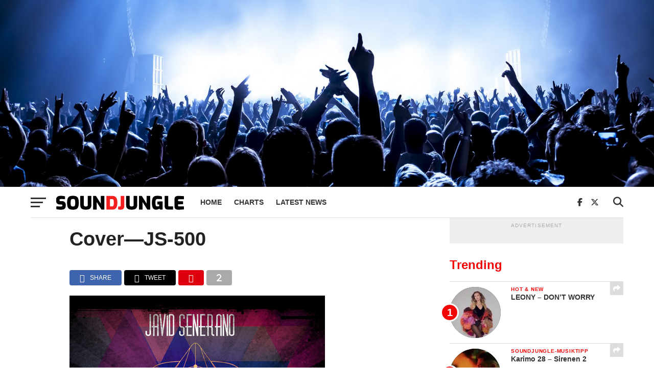

--- FILE ---
content_type: text/html; charset=UTF-8
request_url: https://soundjungle.de/javid-senerano-veroeffentlicht-neue-single-dont-let-go/cover-js-500/
body_size: 72604
content:
<!DOCTYPE html>
<html lang="de">
<head>
<meta charset="UTF-8" >
<meta name="viewport" id="viewport" content="width=device-width, initial-scale=1.0, maximum-scale=1.0, minimum-scale=1.0, user-scalable=no" />
<link rel="shortcut icon" href="https://soundjungle.de/wp-content/uploads/2015/05/favicon_16x161.png" /><link rel="pingback" href="https://soundjungle.de/xmlrpc.php" />
<meta property="og:type" content="article" />
<meta property="og:description" content="" />
<meta name="twitter:card" content="summary">
<meta name="twitter:url" content="https://soundjungle.de/javid-senerano-veroeffentlicht-neue-single-dont-let-go/cover-js-500/">
<meta name="twitter:title" content="Cover&#8212;JS-500">
<meta name="twitter:description" content="">
<meta name='robots' content='index, follow, max-image-preview:large, max-snippet:-1, max-video-preview:-1' />
	<style>img:is([sizes="auto" i], [sizes^="auto," i]) { contain-intrinsic-size: 3000px 1500px }</style>
	
	<!-- This site is optimized with the Yoast SEO plugin v26.7 - https://yoast.com/wordpress/plugins/seo/ -->
	<title>Cover-JS-500 - Soundjungle</title>
	<link rel="canonical" href="https://soundjungle.de/javid-senerano-veroeffentlicht-neue-single-dont-let-go/cover-js-500/" />
	<meta property="og:locale" content="de_DE" />
	<meta property="og:type" content="article" />
	<meta property="og:title" content="Cover-JS-500 - Soundjungle" />
	<meta property="og:url" content="https://soundjungle.de/javid-senerano-veroeffentlicht-neue-single-dont-let-go/cover-js-500/" />
	<meta property="og:site_name" content="Soundjungle" />
	<meta property="article:publisher" content="https://www.facebook.com/SoundjungleDE" />
	<meta property="og:image" content="https://soundjungle.de/javid-senerano-veroeffentlicht-neue-single-dont-let-go/cover-js-500" />
	<meta property="og:image:width" content="500" />
	<meta property="og:image:height" content="500" />
	<meta property="og:image:type" content="image/jpeg" />
	<meta name="twitter:card" content="summary_large_image" />
	<meta name="twitter:site" content="@soundjungle" />
	<script type="application/ld+json" class="yoast-schema-graph">{"@context":"https://schema.org","@graph":[{"@type":"WebPage","@id":"https://soundjungle.de/javid-senerano-veroeffentlicht-neue-single-dont-let-go/cover-js-500/","url":"https://soundjungle.de/javid-senerano-veroeffentlicht-neue-single-dont-let-go/cover-js-500/","name":"Cover-JS-500 - Soundjungle","isPartOf":{"@id":"https://soundjungle.live-website.com/#website"},"primaryImageOfPage":{"@id":"https://soundjungle.de/javid-senerano-veroeffentlicht-neue-single-dont-let-go/cover-js-500/#primaryimage"},"image":{"@id":"https://soundjungle.de/javid-senerano-veroeffentlicht-neue-single-dont-let-go/cover-js-500/#primaryimage"},"thumbnailUrl":"https://soundjungle.de/wp-content/uploads/2015/09/Cover-JS-500.jpg","datePublished":"2015-09-07T13:29:32+00:00","breadcrumb":{"@id":"https://soundjungle.de/javid-senerano-veroeffentlicht-neue-single-dont-let-go/cover-js-500/#breadcrumb"},"inLanguage":"de","potentialAction":[{"@type":"ReadAction","target":["https://soundjungle.de/javid-senerano-veroeffentlicht-neue-single-dont-let-go/cover-js-500/"]}]},{"@type":"ImageObject","inLanguage":"de","@id":"https://soundjungle.de/javid-senerano-veroeffentlicht-neue-single-dont-let-go/cover-js-500/#primaryimage","url":"https://soundjungle.de/wp-content/uploads/2015/09/Cover-JS-500.jpg","contentUrl":"https://soundjungle.de/wp-content/uploads/2015/09/Cover-JS-500.jpg","width":500,"height":500},{"@type":"BreadcrumbList","@id":"https://soundjungle.de/javid-senerano-veroeffentlicht-neue-single-dont-let-go/cover-js-500/#breadcrumb","itemListElement":[{"@type":"ListItem","position":1,"name":"Home","item":"https://soundjungle.de/"},{"@type":"ListItem","position":2,"name":"Javid Senerano veröffentlicht neue Single &#8220;Don`t let go&#8221;","item":"https://soundjungle.de/javid-senerano-veroeffentlicht-neue-single-dont-let-go/"},{"@type":"ListItem","position":3,"name":"Cover&#8212;JS-500"}]},{"@type":"WebSite","@id":"https://soundjungle.live-website.com/#website","url":"https://soundjungle.live-website.com/","name":"Soundjungle","description":"Music News, Trends, Interviews &amp; Playlists","publisher":{"@id":"https://soundjungle.live-website.com/#organization"},"alternateName":"SJ","potentialAction":[{"@type":"SearchAction","target":{"@type":"EntryPoint","urlTemplate":"https://soundjungle.live-website.com/?s={search_term_string}"},"query-input":{"@type":"PropertyValueSpecification","valueRequired":true,"valueName":"search_term_string"}}],"inLanguage":"de"},{"@type":"Organization","@id":"https://soundjungle.live-website.com/#organization","name":"Soundjungle","url":"https://soundjungle.live-website.com/","logo":{"@type":"ImageObject","inLanguage":"de","@id":"https://soundjungle.live-website.com/#/schema/logo/image/","url":"https://soundjungle.de/wp-content/uploads/2022/09/logo-q.jpg","contentUrl":"https://soundjungle.de/wp-content/uploads/2022/09/logo-q.jpg","width":1000,"height":1000,"caption":"Soundjungle"},"image":{"@id":"https://soundjungle.live-website.com/#/schema/logo/image/"},"sameAs":["https://www.facebook.com/SoundjungleDE","https://x.com/soundjungle","https://www.pinterest.com/soundjungle/","https://www.youtube.com/user/khbmusicDE"]}]}</script>
	<!-- / Yoast SEO plugin. -->


<link rel="alternate" type="application/rss+xml" title="Soundjungle &raquo; Feed" href="https://soundjungle.de/feed/" />
<link rel="alternate" type="application/rss+xml" title="Soundjungle &raquo; Kommentar-Feed" href="https://soundjungle.de/comments/feed/" />
<script consent-skip-blocker="1" data-skip-lazy-load="js-extra" data-cfasync="false">window.gtag && (()=>{gtag('set', 'url_passthrough', false);
gtag('set', 'ads_data_redaction', true);
for (const d of [{"ad_storage":"denied","ad_user_data":"denied","ad_personalization":"denied","analytics_storage":"denied","functionality_storage":"denied","personalization_storage":"denied","security_storage":"denied","wait_for_update":1000}]) {
	gtag('consent', 'default', d);
}})()</script><style>[consent-id]:not(.rcb-content-blocker):not([consent-transaction-complete]):not([consent-visual-use-parent^="children:"]):not([consent-confirm]){opacity:0!important;}
.rcb-content-blocker+.rcb-content-blocker-children-fallback~*{display:none!important;}</style><link rel="preload" href="https://soundjungle.de/wp-content/bf068cc5a44129b8214b2675f85510e4/dist/1700315986.js?ver=2ad9cc8bcf6cc7e694e37c9ed483de67" as="script" />
<link rel="preload" href="https://soundjungle.de/wp-content/bf068cc5a44129b8214b2675f85510e4/dist/368020646.js?ver=5.2.10" as="script" />
<link rel="preload" href="https://soundjungle.de/wp-content/bf068cc5a44129b8214b2675f85510e4/dist/1774814961.js?ver=fe9cbac5800dcd403b225f334f59b5d6" as="script" />
<link rel="preload" href="https://soundjungle.de/wp-content/plugins/real-cookie-banner-pro/public/lib/animate.css/animate.min.css?ver=4.1.1" as="style" />
<script data-cfasync="false" type="text/javascript" defer src="https://soundjungle.de/wp-content/bf068cc5a44129b8214b2675f85510e4/dist/1700315986.js?ver=2ad9cc8bcf6cc7e694e37c9ed483de67" id="real-cookie-banner-pro-vendor-real-cookie-banner-pro-banner_tcf-js"></script>
<script data-cfasync="false" type="text/javascript" defer src="https://soundjungle.de/wp-content/bf068cc5a44129b8214b2675f85510e4/dist/368020646.js?ver=5.2.10" id="iabtcf-stub-js"></script>
<script type="application/json" data-skip-lazy-load="js-extra" data-skip-moving="true" data-no-defer nitro-exclude data-alt-type="application/ld+json" data-dont-merge data-wpmeteor-nooptimize="true" data-cfasync="false" id="ae84a40263af5543efd95af54cf1451de1-js-extra">{"slug":"real-cookie-banner-pro","textDomain":"real-cookie-banner","version":"5.2.10","restUrl":"https:\/\/soundjungle.de\/wp-json\/real-cookie-banner\/v1\/","restNamespace":"real-cookie-banner\/v1","restPathObfuscateOffset":"53a81676c52b54b1","restRoot":"https:\/\/soundjungle.de\/wp-json\/","restQuery":{"_v":"5.2.10","_locale":"user"},"restNonce":"132f5c9a00","restRecreateNonceEndpoint":"https:\/\/soundjungle.de\/wp-admin\/admin-ajax.php?action=rest-nonce","publicUrl":"https:\/\/soundjungle.de\/wp-content\/plugins\/real-cookie-banner-pro\/public\/","chunkFolder":"dist","chunksLanguageFolder":"https:\/\/soundjungle.de\/wp-content\/languages\/mo-cache\/real-cookie-banner-pro\/","chunks":{"chunk-config-tab-blocker.lite.js":["de_DE-83d48f038e1cf6148175589160cda67e","de_DE-e5c2f3318cd06f18a058318f5795a54b","de_DE-76129424d1eb6744d17357561a128725","de_DE-d3d8ada331df664d13fa407b77bc690b"],"chunk-config-tab-blocker.pro.js":["de_DE-ddf5ae983675e7b6eec2afc2d53654a2","de_DE-487d95eea292aab22c80aa3ae9be41f0","de_DE-ab0e642081d4d0d660276c9cebfe9f5d","de_DE-0f5f6074a855fa677e6086b82145bd50"],"chunk-config-tab-consent.lite.js":["de_DE-3823d7521a3fc2857511061e0d660408"],"chunk-config-tab-consent.pro.js":["de_DE-9cb9ecf8c1e8ce14036b5f3a5e19f098"],"chunk-config-tab-cookies.lite.js":["de_DE-1a51b37d0ef409906245c7ed80d76040","de_DE-e5c2f3318cd06f18a058318f5795a54b","de_DE-76129424d1eb6744d17357561a128725"],"chunk-config-tab-cookies.pro.js":["de_DE-572ee75deed92e7a74abba4b86604687","de_DE-487d95eea292aab22c80aa3ae9be41f0","de_DE-ab0e642081d4d0d660276c9cebfe9f5d"],"chunk-config-tab-dashboard.lite.js":["de_DE-f843c51245ecd2b389746275b3da66b6"],"chunk-config-tab-dashboard.pro.js":["de_DE-ae5ae8f925f0409361cfe395645ac077"],"chunk-config-tab-import.lite.js":["de_DE-66df94240f04843e5a208823e466a850"],"chunk-config-tab-import.pro.js":["de_DE-e5fee6b51986d4ff7a051d6f6a7b076a"],"chunk-config-tab-licensing.lite.js":["de_DE-e01f803e4093b19d6787901b9591b5a6"],"chunk-config-tab-licensing.pro.js":["de_DE-4918ea9704f47c2055904e4104d4ffba"],"chunk-config-tab-scanner.lite.js":["de_DE-b10b39f1099ef599835c729334e38429"],"chunk-config-tab-scanner.pro.js":["de_DE-752a1502ab4f0bebfa2ad50c68ef571f"],"chunk-config-tab-settings.lite.js":["de_DE-37978e0b06b4eb18b16164a2d9c93a2c"],"chunk-config-tab-settings.pro.js":["de_DE-e59d3dcc762e276255c8989fbd1f80e3"],"chunk-config-tab-tcf.lite.js":["de_DE-4f658bdbf0aa370053460bc9e3cd1f69","de_DE-e5c2f3318cd06f18a058318f5795a54b","de_DE-d3d8ada331df664d13fa407b77bc690b"],"chunk-config-tab-tcf.pro.js":["de_DE-e1e83d5b8a28f1f91f63b9de2a8b181a","de_DE-487d95eea292aab22c80aa3ae9be41f0","de_DE-0f5f6074a855fa677e6086b82145bd50"]},"others":{"customizeValuesBanner":"{\"layout\":{\"type\":\"dialog\",\"maxHeightEnabled\":true,\"maxHeight\":740,\"dialogMaxWidth\":530,\"dialogPosition\":\"middleCenter\",\"dialogMargin\":[0,0,0,0],\"bannerPosition\":\"bottom\",\"bannerMaxWidth\":1024,\"dialogBorderRadius\":3,\"borderRadius\":5,\"animationIn\":\"slideInUp\",\"animationInDuration\":500,\"animationInOnlyMobile\":true,\"animationOut\":\"none\",\"animationOutDuration\":500,\"animationOutOnlyMobile\":true,\"overlay\":true,\"overlayBg\":\"#000000\",\"overlayBgAlpha\":38,\"overlayBlur\":0},\"decision\":{\"acceptAll\":\"button\",\"acceptEssentials\":\"button\",\"showCloseIcon\":false,\"acceptIndividual\":\"link\",\"buttonOrder\":\"all,essential,save,individual\",\"showGroups\":false,\"groupsFirstView\":false,\"saveButton\":\"always\"},\"design\":{\"bg\":\"#ffffff\",\"textAlign\":\"center\",\"linkTextDecoration\":\"underline\",\"borderWidth\":0,\"borderColor\":\"#ffffff\",\"fontSize\":13,\"fontColor\":\"#2b2b2b\",\"fontInheritFamily\":true,\"fontFamily\":\"Arial, Helvetica, sans-serif\",\"fontWeight\":\"normal\",\"boxShadowEnabled\":true,\"boxShadowOffsetX\":0,\"boxShadowOffsetY\":5,\"boxShadowBlurRadius\":13,\"boxShadowSpreadRadius\":0,\"boxShadowColor\":\"#000000\",\"boxShadowColorAlpha\":20},\"headerDesign\":{\"inheritBg\":true,\"bg\":\"#f4f4f4\",\"inheritTextAlign\":true,\"textAlign\":\"center\",\"padding\":[17,20,15,20],\"logo\":\"\",\"logoRetina\":\"\",\"logoMaxHeight\":40,\"logoPosition\":\"left\",\"logoMargin\":[5,15,5,15],\"fontSize\":20,\"fontColor\":\"#2b2b2b\",\"fontInheritFamily\":true,\"fontFamily\":\"Arial, Helvetica, sans-serif\",\"fontWeight\":\"normal\",\"borderWidth\":1,\"borderColor\":\"#efefef\"},\"bodyDesign\":{\"padding\":[15,20,5,20],\"descriptionInheritFontSize\":true,\"descriptionFontSize\":13,\"dottedGroupsInheritFontSize\":true,\"dottedGroupsFontSize\":13,\"dottedGroupsBulletColor\":\"#15779b\",\"teachingsInheritTextAlign\":true,\"teachingsTextAlign\":\"center\",\"teachingsSeparatorActive\":true,\"teachingsSeparatorWidth\":50,\"teachingsSeparatorHeight\":1,\"teachingsSeparatorColor\":\"#15779b\",\"teachingsInheritFontSize\":false,\"teachingsFontSize\":12,\"teachingsInheritFontColor\":false,\"teachingsFontColor\":\"#7c7c7c\",\"accordionMargin\":[10,0,5,0],\"accordionPadding\":[5,10,5,10],\"accordionArrowType\":\"outlined\",\"accordionArrowColor\":\"#15779b\",\"accordionBg\":\"#ffffff\",\"accordionActiveBg\":\"#f9f9f9\",\"accordionHoverBg\":\"#efefef\",\"accordionBorderWidth\":1,\"accordionBorderColor\":\"#efefef\",\"accordionTitleFontSize\":12,\"accordionTitleFontColor\":\"#2b2b2b\",\"accordionTitleFontWeight\":\"normal\",\"accordionDescriptionMargin\":[5,0,0,0],\"accordionDescriptionFontSize\":12,\"accordionDescriptionFontColor\":\"#828282\",\"accordionDescriptionFontWeight\":\"normal\",\"acceptAllOneRowLayout\":false,\"acceptAllPadding\":[10,10,10,10],\"acceptAllBg\":\"#15779b\",\"acceptAllTextAlign\":\"center\",\"acceptAllFontSize\":18,\"acceptAllFontColor\":\"#ffffff\",\"acceptAllFontWeight\":\"normal\",\"acceptAllBorderWidth\":0,\"acceptAllBorderColor\":\"#000000\",\"acceptAllHoverBg\":\"#11607d\",\"acceptAllHoverFontColor\":\"#ffffff\",\"acceptAllHoverBorderColor\":\"#000000\",\"acceptEssentialsUseAcceptAll\":true,\"acceptEssentialsButtonType\":\"\",\"acceptEssentialsPadding\":[10,10,10,10],\"acceptEssentialsBg\":\"#efefef\",\"acceptEssentialsTextAlign\":\"center\",\"acceptEssentialsFontSize\":18,\"acceptEssentialsFontColor\":\"#0a0a0a\",\"acceptEssentialsFontWeight\":\"normal\",\"acceptEssentialsBorderWidth\":0,\"acceptEssentialsBorderColor\":\"#000000\",\"acceptEssentialsHoverBg\":\"#e8e8e8\",\"acceptEssentialsHoverFontColor\":\"#000000\",\"acceptEssentialsHoverBorderColor\":\"#000000\",\"acceptIndividualPadding\":[5,5,5,5],\"acceptIndividualBg\":\"#ffffff\",\"acceptIndividualTextAlign\":\"center\",\"acceptIndividualFontSize\":15,\"acceptIndividualFontColor\":\"#15779b\",\"acceptIndividualFontWeight\":\"normal\",\"acceptIndividualBorderWidth\":0,\"acceptIndividualBorderColor\":\"#000000\",\"acceptIndividualHoverBg\":\"#ffffff\",\"acceptIndividualHoverFontColor\":\"#11607d\",\"acceptIndividualHoverBorderColor\":\"#000000\"},\"footerDesign\":{\"poweredByLink\":true,\"inheritBg\":false,\"bg\":\"#fcfcfc\",\"inheritTextAlign\":true,\"textAlign\":\"center\",\"padding\":[10,20,15,20],\"fontSize\":14,\"fontColor\":\"#7c7c7c\",\"fontInheritFamily\":true,\"fontFamily\":\"Arial, Helvetica, sans-serif\",\"fontWeight\":\"normal\",\"hoverFontColor\":\"#2b2b2b\",\"borderWidth\":1,\"borderColor\":\"#efefef\",\"languageSwitcher\":\"flags\"},\"texts\":{\"headline\":\"Privatsph\\u00e4re-Einstellungen\",\"description\":\"Wir verwenden Cookies und \\u00e4hnliche Technologien auf unserer Website und verarbeiten personenbezogene Daten von dir (z.B. IP-Adresse), um z.B. Inhalte und Anzeigen zu personalisieren, Medien von Drittanbietern einzubinden oder Zugriffe auf unsere Website zu analysieren. Die Datenverarbeitung kann auch erst in Folge gesetzter Cookies stattfinden. Wir teilen diese Daten mit Dritten, die wir in den Privatsph\\u00e4re-Einstellungen benennen.<br \\\/><br \\\/>Die Datenverarbeitung kann mit deiner Einwilligung oder auf Basis eines berechtigten Interesses erfolgen, dem du in den Privatsph\\u00e4re-Einstellungen widersprechen kannst. Du hast das Recht, nicht einzuwilligen und deine Einwilligung zu einem sp\\u00e4teren Zeitpunkt zu \\u00e4ndern oder zu widerrufen. Weitere Informationen zur Verwendung deiner Daten findest du in unserer {{privacyPolicy}}Datenschutzerkl\\u00e4rung{{\\\/privacyPolicy}}.\",\"acceptAll\":\"Alle akzeptieren\",\"acceptEssentials\":\"Weiter ohne Einwilligung\",\"acceptIndividual\":\"Privatsph\\u00e4re-Einstellungen individuell festlegen\",\"poweredBy\":\"2\",\"dataProcessingInUnsafeCountries\":\"Einige Services verarbeiten personenbezogene Daten in unsicheren Drittl\\u00e4ndern. Mit deiner Einwilligung stimmst du auch der Datenverarbeitung gekennzeichneter Services gem\\u00e4\\u00df {{legalBasis}} zu, mit Risiken wie unzureichenden Rechtsmitteln, unbefugtem Zugriff durch Beh\\u00f6rden ohne Information oder Widerspruchsm\\u00f6glichkeit, unbefugter Weitergabe an Dritte und unzureichenden Datensicherheitsma\\u00dfnahmen.\",\"ageNoticeBanner\":\"Du bist unter {{minAge}} Jahre alt? Dann kannst du nicht in optionale Services einwilligen. Du kannst deine Eltern oder Erziehungsberechtigten bitten, mit dir in diese Services einzuwilligen.\",\"ageNoticeBlocker\":\"Du bist unter {{minAge}} Jahre alt? Leider darfst du in diesen Service nicht selbst einwilligen, um diese Inhalte zu sehen. Bitte deine Eltern oder Erziehungsberechtigten, in den Service mit dir einzuwilligen!\",\"listServicesNotice\":\"Wenn du alle Services akzeptierst, erlaubst du, dass {{services}} geladen werden. Diese sind nach ihrem Zweck in Gruppen {{serviceGroups}} unterteilt (Zugeh\\u00f6rigkeit durch hochgestellte Zahlen gekennzeichnet).\",\"listServicesLegitimateInterestNotice\":\"Au\\u00dferdem werden {{services}} auf der Grundlage eines berechtigten Interesses geladen.\",\"tcfStacksCustomName\":\"Services mit verschiedenen Zwecken au\\u00dferhalb des TCF-Standards\",\"tcfStacksCustomDescription\":\"Services, die Einwilligungen nicht \\u00fcber den TCF-Standard, sondern \\u00fcber andere Technologien teilen. Diese werden nach ihrem Zweck in mehrere Gruppen unterteilt. Einige davon werden aufgrund eines berechtigten Interesses genutzt (z.B. Gefahrenabwehr), andere werden nur mit deiner Einwilligung genutzt. Details zu den einzelnen Gruppen und Zwecken der Services findest du in den individuellen Privatsph\\u00e4re-Einstellungen.\",\"consentForwardingExternalHosts\":\"Deine Einwilligung gilt auch auf {{websites}}.\",\"blockerHeadline\":\"{{name}} aufgrund von Privatsph\\u00e4re-Einstellungen blockiert\",\"blockerLinkShowMissing\":\"Zeige alle Services, in die du noch einwilligen musst\",\"blockerLoadButton\":\"Services akzeptieren und Inhalte laden\",\"blockerAcceptInfo\":\"Wenn du die blockierten Inhalte l\\u00e4dst, werden deine Datenschutzeinstellungen angepasst. Inhalte aus diesem Service werden in Zukunft nicht mehr blockiert.\",\"stickyHistory\":\"Historie der Privatsph\\u00e4re-Einstellungen\",\"stickyRevoke\":\"Einwilligungen widerrufen\",\"stickyRevokeSuccessMessage\":\"Du hast die Einwilligung f\\u00fcr Services mit dessen Cookies und Verarbeitung personenbezogener Daten erfolgreich widerrufen. Die Seite wird jetzt neu geladen!\",\"stickyChange\":\"Privatsph\\u00e4re-Einstellungen \\u00e4ndern\"},\"individualLayout\":{\"inheritDialogMaxWidth\":false,\"dialogMaxWidth\":970,\"inheritBannerMaxWidth\":true,\"bannerMaxWidth\":1980,\"descriptionTextAlign\":\"left\"},\"group\":{\"checkboxBg\":\"#f0f0f0\",\"checkboxBorderWidth\":1,\"checkboxBorderColor\":\"#d2d2d2\",\"checkboxActiveColor\":\"#ffffff\",\"checkboxActiveBg\":\"#15779b\",\"checkboxActiveBorderColor\":\"#11607d\",\"groupInheritBg\":true,\"groupBg\":\"#f4f4f4\",\"groupPadding\":[15,15,15,15],\"groupSpacing\":10,\"groupBorderRadius\":5,\"groupBorderWidth\":1,\"groupBorderColor\":\"#f4f4f4\",\"headlineFontSize\":16,\"headlineFontWeight\":\"normal\",\"headlineFontColor\":\"#2b2b2b\",\"descriptionFontSize\":14,\"descriptionFontColor\":\"#7c7c7c\",\"linkColor\":\"#7c7c7c\",\"linkHoverColor\":\"#2b2b2b\",\"detailsHideLessRelevant\":true},\"saveButton\":{\"useAcceptAll\":true,\"type\":\"button\",\"padding\":[10,10,10,10],\"bg\":\"#efefef\",\"textAlign\":\"center\",\"fontSize\":18,\"fontColor\":\"#0a0a0a\",\"fontWeight\":\"normal\",\"borderWidth\":0,\"borderColor\":\"#000000\",\"hoverBg\":\"#e8e8e8\",\"hoverFontColor\":\"#000000\",\"hoverBorderColor\":\"#000000\"},\"individualTexts\":{\"headline\":\"Individuelle Privatsph\\u00e4re-Einstellungen\",\"description\":\"Wir verwenden Cookies und \\u00e4hnliche Technologien auf unserer Website und verarbeiten personenbezogene Daten von dir (z.B. IP-Adresse), um z.B. Inhalte und Anzeigen zu personalisieren, Medien von Drittanbietern einzubinden oder Zugriffe auf unsere Website zu analysieren. Die Datenverarbeitung kann auch erst in Folge gesetzter Cookies stattfinden. Wir teilen diese Daten mit Dritten, die wir in den Privatsph\\u00e4re-Einstellungen benennen.<br \\\/><br \\\/>Die Datenverarbeitung kann mit deiner Einwilligung oder auf Basis eines berechtigten Interesses erfolgen, dem du in den Privatsph\\u00e4re-Einstellungen widersprechen kannst. Du hast das Recht, nicht einzuwilligen und deine Einwilligung zu einem sp\\u00e4teren Zeitpunkt zu \\u00e4ndern oder zu widerrufen. Weitere Informationen zur Verwendung deiner Daten findest du in unserer {{privacyPolicy}}Datenschutzerkl\\u00e4rung{{\\\/privacyPolicy}}.<br \\\/><br \\\/>Im Folgenden findest du eine \\u00dcbersicht \\u00fcber alle Services, die von dieser Website genutzt werden. Du kannst dir detaillierte Informationen zu jedem Service ansehen und ihm einzeln zustimmen oder von deinem Widerspruchsrecht Gebrauch machen.\",\"save\":\"Individuelle Auswahlen speichern\",\"showMore\":\"Service-Informationen anzeigen\",\"hideMore\":\"Service-Informationen ausblenden\",\"postamble\":\"\"},\"mobile\":{\"enabled\":true,\"maxHeight\":400,\"hideHeader\":false,\"alignment\":\"bottom\",\"scalePercent\":90,\"scalePercentVertical\":-50},\"sticky\":{\"enabled\":true,\"animationsEnabled\":true,\"alignment\":\"left\",\"bubbleBorderRadius\":50,\"icon\":\"fingerprint\",\"iconCustom\":\"\",\"iconCustomRetina\":\"\",\"iconSize\":30,\"iconColor\":\"#ffffff\",\"bubbleMargin\":[10,20,20,20],\"bubblePadding\":15,\"bubbleBg\":\"#15779b\",\"bubbleBorderWidth\":0,\"bubbleBorderColor\":\"#10556f\",\"boxShadowEnabled\":true,\"boxShadowOffsetX\":0,\"boxShadowOffsetY\":2,\"boxShadowBlurRadius\":5,\"boxShadowSpreadRadius\":1,\"boxShadowColor\":\"#105b77\",\"boxShadowColorAlpha\":40,\"bubbleHoverBg\":\"#ffffff\",\"bubbleHoverBorderColor\":\"#000000\",\"hoverIconColor\":\"#000000\",\"hoverIconCustom\":\"\",\"hoverIconCustomRetina\":\"\",\"menuFontSize\":16,\"menuBorderRadius\":5,\"menuItemSpacing\":10,\"menuItemPadding\":[5,10,5,10]},\"customCss\":{\"css\":\"\",\"antiAdBlocker\":\"y\"}}","isPro":true,"showProHints":false,"proUrl":"https:\/\/devowl.io\/de\/go\/real-cookie-banner?source=rcb-lite","showLiteNotice":false,"frontend":{"groups":"[{\"id\":3095,\"name\":\"Essenziell\",\"slug\":\"essenziell\",\"description\":\"Essenzielle Services sind f\\u00fcr die grundlegende Funktionalit\\u00e4t der Website erforderlich. Sie enthalten nur technisch notwendige Services. Diesen Services kann nicht widersprochen werden.\",\"isEssential\":true,\"isDefault\":true,\"items\":[{\"id\":22736,\"name\":\"Real Cookie Banner\",\"purpose\":\"Real Cookie Banner bittet Website-Besucher um die Einwilligung zum Setzen von Cookies und zur Verarbeitung personenbezogener Daten. Dazu wird jedem Website-Besucher eine UUID (pseudonyme Identifikation des Nutzers) zugewiesen, die bis zum Ablauf des Cookies zur Speicherung der Einwilligung g\\u00fcltig ist. Cookies werden dazu verwendet, um zu testen, ob Cookies gesetzt werden k\\u00f6nnen, um Referenz auf die dokumentierte Einwilligung zu speichern, um zu speichern, in welche Services aus welchen Service-Gruppen der Besucher eingewilligt hat, und, falls Einwilligung nach dem Transparency &amp; Consent Framework (TCF) eingeholt werden, um die Einwilligungen in TCF Partner, Zwecke, besondere Zwecke, Funktionen und besondere Funktionen zu speichern. Im Rahmen der Darlegungspflicht nach DSGVO wird die erhobene Einwilligung vollumf\\u00e4nglich dokumentiert. Dazu z\\u00e4hlt neben den Services und Service-Gruppen, in welche der Besucher eingewilligt hat, und falls Einwilligung nach dem TCF Standard eingeholt werden, in welche TCF Partner, Zwecke und Funktionen der Besucher eingewilligt hat, alle Einstellungen des Cookie Banners zum Zeitpunkt der Einwilligung als auch die technischen Umst\\u00e4nde (z.B. Gr\\u00f6\\u00dfe des Sichtbereichs bei der Einwilligung) und die Nutzerinteraktionen (z.B. Klick auf Buttons), die zur Einwilligung gef\\u00fchrt haben. Die Einwilligung wird pro Sprache einmal erhoben.\",\"providerContact\":{\"phone\":\"\",\"email\":\"\",\"link\":\"\"},\"isProviderCurrentWebsite\":true,\"provider\":\"Soundjungle\",\"uniqueName\":\"real-cookie-banner\",\"isEmbeddingOnlyExternalResources\":false,\"legalBasis\":\"legal-requirement\",\"dataProcessingInCountries\":[\"DE\"],\"dataProcessingInCountriesSpecialTreatments\":[],\"technicalDefinitions\":[{\"type\":\"http\",\"name\":\"real_cookie_banner*\",\"host\":\".soundjungle.de\",\"duration\":365,\"durationUnit\":\"d\",\"isSessionDuration\":false,\"purpose\":\"Eindeutiger Identifikator f\\u00fcr die Einwilligung, aber nicht f\\u00fcr den Website-Besucher. Revisionshash f\\u00fcr die Einstellungen des Cookie-Banners (Texte, Farben, Funktionen, Servicegruppen, Dienste, Content Blocker usw.). IDs f\\u00fcr eingewilligte Services und Service-Gruppen.\"},{\"type\":\"http\",\"name\":\"real_cookie_banner*-tcf\",\"host\":\".soundjungle.de\",\"duration\":365,\"durationUnit\":\"d\",\"isSessionDuration\":false,\"purpose\":\"Im Rahmen von TCF gesammelte Einwilligungen, die im TC-String-Format gespeichert werden, einschlie\\u00dflich TCF-Vendoren, -Zwecke, -Sonderzwecke, -Funktionen und -Sonderfunktionen.\"},{\"type\":\"http\",\"name\":\"real_cookie_banner*-gcm\",\"host\":\".soundjungle.de\",\"duration\":365,\"durationUnit\":\"d\",\"isSessionDuration\":false,\"purpose\":\"Die im Google Consent Mode gesammelten Einwilligungen in die verschiedenen Einwilligungstypen (Zwecke) werden f\\u00fcr alle mit dem Google Consent Mode kompatiblen Services gespeichert.\"},{\"type\":\"http\",\"name\":\"real_cookie_banner-test\",\"host\":\".soundjungle.de\",\"duration\":365,\"durationUnit\":\"d\",\"isSessionDuration\":false,\"purpose\":\"Cookie, der gesetzt wurde, um die Funktionalit\\u00e4t von HTTP-Cookies zu testen. Wird sofort nach dem Test gel\\u00f6scht.\"},{\"type\":\"local\",\"name\":\"real_cookie_banner*\",\"host\":\"https:\\\/\\\/soundjungle.de\",\"duration\":1,\"durationUnit\":\"d\",\"isSessionDuration\":false,\"purpose\":\"Eindeutiger Identifikator f\\u00fcr die Einwilligung, aber nicht f\\u00fcr den Website-Besucher. Revisionshash f\\u00fcr die Einstellungen des Cookie-Banners (Texte, Farben, Funktionen, Service-Gruppen, Services, Content Blocker usw.). IDs f\\u00fcr eingewilligte Services und Service-Gruppen. Wird nur solange gespeichert, bis die Einwilligung auf dem Website-Server dokumentiert ist.\"},{\"type\":\"local\",\"name\":\"real_cookie_banner*-tcf\",\"host\":\"https:\\\/\\\/soundjungle.de\",\"duration\":1,\"durationUnit\":\"d\",\"isSessionDuration\":false,\"purpose\":\"Im Rahmen von TCF gesammelte Einwilligungen werden im TC-String-Format gespeichert, einschlie\\u00dflich TCF Vendoren, Zwecke, besondere Zwecke, Funktionen und besondere Funktionen. Wird nur solange gespeichert, bis die Einwilligung auf dem Website-Server dokumentiert ist.\"},{\"type\":\"local\",\"name\":\"real_cookie_banner*-gcm\",\"host\":\"https:\\\/\\\/soundjungle.de\",\"duration\":1,\"durationUnit\":\"d\",\"isSessionDuration\":false,\"purpose\":\"Im Rahmen des Google Consent Mode erfasste Einwilligungen werden f\\u00fcr alle mit dem Google Consent Mode kompatiblen Services in Einwilligungstypen (Zwecke) gespeichert. Wird nur solange gespeichert, bis die Einwilligung auf dem Website-Server dokumentiert ist.\"},{\"type\":\"local\",\"name\":\"real_cookie_banner-consent-queue*\",\"host\":\"https:\\\/\\\/soundjungle.de\",\"duration\":1,\"durationUnit\":\"d\",\"isSessionDuration\":false,\"purpose\":\"Lokale Zwischenspeicherung (Caching) der Auswahl im Cookie-Banner, bis der Server die Einwilligung dokumentiert; Dokumentation periodisch oder bei Seitenwechseln versucht, wenn der Server nicht verf\\u00fcgbar oder \\u00fcberlastet ist.\"}],\"codeDynamics\":[],\"providerPrivacyPolicyUrl\":\"https:\\\/\\\/soundjungle.de\\\/datenschutzerklaerung\\\/\",\"providerLegalNoticeUrl\":\"\",\"tagManagerOptInEventName\":\"\",\"tagManagerOptOutEventName\":\"\",\"googleConsentModeConsentTypes\":[],\"executePriority\":10,\"codeOptIn\":\"\",\"executeCodeOptInWhenNoTagManagerConsentIsGiven\":false,\"codeOptOut\":\"\",\"executeCodeOptOutWhenNoTagManagerConsentIsGiven\":false,\"deleteTechnicalDefinitionsAfterOptOut\":false,\"codeOnPageLoad\":\"\",\"presetId\":\"real-cookie-banner\"}]},{\"id\":3096,\"name\":\"Funktional\",\"slug\":\"funktional\",\"description\":\"Funktionale Services sind notwendig, um \\u00fcber die wesentliche Funktionalit\\u00e4t der Website hinausgehende Features wie h\\u00fcbschere Schriftarten, Videowiedergabe oder interaktive Web 2.0-Features bereitzustellen. Inhalte von z.B. Video- und Social Media-Plattformen sind standardm\\u00e4\\u00dfig gesperrt und k\\u00f6nnen zugestimmt werden. Wenn dem Service zugestimmt wird, werden diese Inhalte automatisch ohne weitere manuelle Einwilligung geladen.\",\"isEssential\":false,\"isDefault\":true,\"items\":[{\"id\":22775,\"name\":\"Spotify\",\"purpose\":\"Spotify erm\\u00f6glicht es, Inhalte von spotify.com direkt in Websites einzubetten, um die Website mit Musik zu bereichern. Dies erfordert die Verarbeitung der IP-Adresse und der Metadaten des Nutzers. Cookies oder Cookie-\\u00e4hnliche Technologien k\\u00f6nnen gespeichert und ausgelesen werden. Diese k\\u00f6nnen personenbezogene Daten und technische Daten wie Benutzer-ID, Ger\\u00e4te-ID, Einwilligungen, Sicherheits-Token, von welcher Website du gekommen bist, Player-Einstellungen, Zuordnung zu einer Gruppe f\\u00fcr Benutzerexperimente und Abbruchhinweise enthalten. Diese Daten k\\u00f6nnen verwendet werden, um besuchte Websites zu erfassen, detaillierte Statistiken \\u00fcber das Nutzerverhalten zu erstellen und um die Dienste von Spotify zu verbessern. Spotify nutzt ma\\u00dfgeschneiderte Werbung, d. h. Spotify verwendet Informationen \\u00fcber dich, um personalisierte Werbung zu zeigen, die f\\u00fcr dich relevanter ist. Dies wird auch als interessenbasierte Werbung bezeichnet. Die Daten k\\u00f6nnen mit den Daten von Nutzern verkn\\u00fcpft werden, die auf spotify.com oder einer nativ installierten Spotify-Anwendung registriert sind. Spotify gibt personenbezogene Daten an Unternehmen der Spotify-Gruppe, Unterauftragnehmer, Authentifizierungspartner, Partner von Anwendungen, Diensten und Ger\\u00e4ten Dritter, die dich mit deinem Spotify-Konto verbinden, technische Dienstleistungspartner, Zahlungspartner und H\\u00e4ndler sowie Werbe- und Marketingpartner weiter.\",\"providerContact\":{\"phone\":\"\",\"email\":\"privacy@spotify.com\",\"link\":\"https:\\\/\\\/support.spotify.com\\\/\"},\"isProviderCurrentWebsite\":false,\"provider\":\"Spotify AB, Regeringsgatan 19, 111 53 Stockholm, Schweden\",\"uniqueName\":\"spotify\",\"isEmbeddingOnlyExternalResources\":false,\"legalBasis\":\"consent\",\"dataProcessingInCountries\":[\"SE\",\"US\",\"AR\",\"AU\",\"AT\",\"BE\",\"BR\",\"BG\",\"CA\",\"CL\",\"HK\",\"CO\",\"DK\",\"FI\",\"FR\",\"DE\",\"GH\",\"IN\",\"IE\",\"IT\",\"JP\",\"KE\",\"KR\",\"MY\",\"NL\",\"NZ\",\"NO\",\"PE\",\"PH\",\"PT\",\"SG\",\"ZA\",\"ES\",\"TH\",\"AE\",\"GB\",\"ID\",\"IL\",\"PL\",\"QA\",\"CH\",\"TW\"],\"dataProcessingInCountriesSpecialTreatments\":[\"standard-contractual-clauses\"],\"technicalDefinitions\":[{\"type\":\"local\",\"name\":\"com.spotify.rcs.installationId\",\"host\":\"open.spotify.com\",\"duration\":0,\"durationUnit\":\"y\",\"isSessionDuration\":false,\"purpose\":\"\"},{\"type\":\"local\",\"name\":\"anonymous:toggleNowPlayingView\",\"host\":\"https:\\\/\\\/open.spotify.com\\\/\",\"duration\":1,\"durationUnit\":\"y\",\"isSessionDuration\":false,\"purpose\":\"\"},{\"type\":\"local\",\"name\":\"anonymous:npv-onboarding-dismissed\",\"host\":\"https:\\\/\\\/open.spotify.com\\\/\",\"duration\":1,\"durationUnit\":\"y\",\"isSessionDuration\":false,\"purpose\":\"\"},{\"type\":\"local\",\"name\":\"ES|*-web-player|EVENT|2|*|UbiProd1PageTransitionNonAuth|1\",\"host\":\"https:\\\/\\\/open.spotify.com\\\/\",\"duration\":1,\"durationUnit\":\"y\",\"isSessionDuration\":false,\"purpose\":\"\"},{\"type\":\"local\",\"name\":\"anonymous:ylx-expanded-state-nav-bar-width\",\"host\":\"https:\\\/\\\/open.spotify.com\\\/\",\"duration\":1,\"durationUnit\":\"y\",\"isSessionDuration\":false,\"purpose\":\"\"},{\"type\":\"local\",\"name\":\"anonymous:opened-folder-uri\",\"host\":\"https:\\\/\\\/open.spotify.com\\\/\",\"duration\":1,\"durationUnit\":\"y\",\"isSessionDuration\":false,\"purpose\":\"\"},{\"type\":\"local\",\"name\":\"ES|*-web-player-rc|SEQ_NUM|*|ConfigurationAppliedNonAuth\",\"host\":\"https:\\\/\\\/open.spotify.com\\\/\",\"duration\":1,\"durationUnit\":\"y\",\"isSessionDuration\":false,\"purpose\":\"\"},{\"type\":\"local\",\"name\":\"ES|*-web-player|EVENT|1|*|KmPageViewNonAuth|1\",\"host\":\"https:\\\/\\\/open.spotify.com\\\/\",\"duration\":1,\"durationUnit\":\"y\",\"isSessionDuration\":false,\"purpose\":\"\"},{\"type\":\"local\",\"name\":\"ES|*-web-player|SEQ_NUM|*|WwwExperimentsNonAuth\",\"host\":\"https:\\\/\\\/open.spotify.com\\\/\",\"duration\":1,\"durationUnit\":\"y\",\"isSessionDuration\":false,\"purpose\":\"\"},{\"type\":\"local\",\"name\":\"anonymous:ylx-default-state-nav-bar-width\",\"host\":\"https:\\\/\\\/open.spotify.com\\\/\",\"duration\":1,\"durationUnit\":\"y\",\"isSessionDuration\":false,\"purpose\":\"\"},{\"type\":\"local\",\"name\":\"ES|*-web-player|EVENT|8|*|UbiProd1ImpressionNonAuth|2\",\"host\":\"https:\\\/\\\/open.spotify.com\\\/\",\"duration\":1,\"durationUnit\":\"y\",\"isSessionDuration\":false,\"purpose\":\"\"},{\"type\":\"local\",\"name\":\"anonymous:items-view\",\"host\":\"https:\\\/\\\/open.spotify.com\\\/\",\"duration\":1,\"durationUnit\":\"y\",\"isSessionDuration\":false,\"purpose\":\"\"},{\"type\":\"local\",\"name\":\"ES|*-web-player-rc|GLOBAL_SEQ_NUM\",\"host\":\"https:\\\/\\\/open.spotify.com\\\/\",\"duration\":1,\"durationUnit\":\"y\",\"isSessionDuration\":false,\"purpose\":\"\"},{\"type\":\"local\",\"name\":\"anonymous:ylx-sidebar-state\",\"host\":\"https:\\\/\\\/open.spotify.com\\\/\",\"duration\":1,\"durationUnit\":\"y\",\"isSessionDuration\":false,\"purpose\":\"\"},{\"type\":\"local\",\"name\":\"ES|*-web-player|EVENT|13|*|UbiProd1ImpressionNonAuth|7\",\"host\":\"https:\\\/\\\/open.spotify.com\\\/\",\"duration\":1,\"durationUnit\":\"y\",\"isSessionDuration\":false,\"purpose\":\"\"},{\"type\":\"local\",\"name\":\"ES|*-web-player|EVENT|10|*|UbiProd1ImpressionNonAuth|4\",\"host\":\"https:\\\/\\\/open.spotify.com\\\/\",\"duration\":1,\"durationUnit\":\"y\",\"isSessionDuration\":false,\"purpose\":\"\"},{\"type\":\"local\",\"name\":\"ES|*-web-player-rc|EVENT|5|*|SptCookieConsentClientNonAuth|3\",\"host\":\"https:\\\/\\\/open.spotify.com\\\/\",\"duration\":1,\"durationUnit\":\"y\",\"isSessionDuration\":false,\"purpose\":\"\"},{\"type\":\"local\",\"name\":\"ES|*-web-player|EVENT|6|*|KmPageViewNonAuth|2\",\"host\":\"https:\\\/\\\/open.spotify.com\\\/\",\"duration\":1,\"durationUnit\":\"y\",\"isSessionDuration\":false,\"purpose\":\"\"},{\"type\":\"local\",\"name\":\"anonymous:nowPlayingCoverExpandedState\",\"host\":\"https:\\\/\\\/open.spotify.com\\\/\",\"duration\":1,\"durationUnit\":\"y\",\"isSessionDuration\":false,\"purpose\":\"\"},{\"type\":\"local\",\"name\":\"ES|*-web-player|EVENT|4|*|WwwExperimentsNonAuth|1\",\"host\":\"https:\\\/\\\/open.spotify.com\\\/\",\"duration\":1,\"durationUnit\":\"y\",\"isSessionDuration\":false,\"purpose\":\"\"},{\"type\":\"local\",\"name\":\"ES|*-web-player|SEQ_NUM|*|UbiProd1PageTransitionNonAuth\",\"host\":\"https:\\\/\\\/open.spotify.com\\\/\",\"duration\":1,\"durationUnit\":\"y\",\"isSessionDuration\":false,\"purpose\":\"\"},{\"type\":\"local\",\"name\":\"anonymous:npv-onboarding-never-show-again\",\"host\":\"https:\\\/\\\/open.spotify.com\\\/\",\"duration\":1,\"durationUnit\":\"y\",\"isSessionDuration\":false,\"purpose\":\"\"},{\"type\":\"local\",\"name\":\"ES|*-web-player|SEQ_NUM|*|UbiProd1ImpressionNonAuth\",\"host\":\"https:\\\/\\\/open.spotify.com\\\/\",\"duration\":1,\"durationUnit\":\"y\",\"isSessionDuration\":false,\"purpose\":\"\"},{\"type\":\"local\",\"name\":\"anonymous:onboarding-dismissed-amount:ylx-playlist-ordering\",\"host\":\"https:\\\/\\\/open.spotify.com\\\/\",\"duration\":1,\"durationUnit\":\"y\",\"isSessionDuration\":false,\"purpose\":\"\"},{\"type\":\"local\",\"name\":\"ES|*-web-player|EVENT|5|*|WwwExperimentsNonAuth|2\",\"host\":\"https:\\\/\\\/open.spotify.com\\\/\",\"duration\":1,\"durationUnit\":\"y\",\"isSessionDuration\":false,\"purpose\":\"\"},{\"type\":\"local\",\"name\":\"ES|*-web-player-rc|SEQ_NUM|*|SptCookieConsentClientNonAuth\",\"host\":\"https:\\\/\\\/open.spotify.com\\\/\",\"duration\":1,\"durationUnit\":\"y\",\"isSessionDuration\":false,\"purpose\":\"\"},{\"type\":\"local\",\"name\":\"anonymous:ylx-active-filter-ids\",\"host\":\"https:\\\/\\\/open.spotify.com\\\/\",\"duration\":1,\"durationUnit\":\"y\",\"isSessionDuration\":false,\"purpose\":\"\"},{\"type\":\"local\",\"name\":\"ES|*-web-player-rc|EVENT|2|*|SptCookieConsentClientNonAuth|1\",\"host\":\"https:\\\/\\\/open.spotify.com\\\/\",\"duration\":1,\"durationUnit\":\"y\",\"isSessionDuration\":false,\"purpose\":\"\"},{\"type\":\"local\",\"name\":\"anonymous:ylx-active-sort-order-by-filter-id\",\"host\":\"https:\\\/\\\/open.spotify.com\\\/\",\"duration\":1,\"durationUnit\":\"y\",\"isSessionDuration\":false,\"purpose\":\"\"},{\"type\":\"local\",\"name\":\"ES|*-web-player-rc|EVENT|4|*|SptCookieConsentClientNonAuth|2\",\"host\":\"https:\\\/\\\/open.spotify.com\\\/\",\"duration\":1,\"durationUnit\":\"y\",\"isSessionDuration\":false,\"purpose\":\"\"},{\"type\":\"local\",\"name\":\"ES|*-web-player-rc|EVENT|3|*|ConfigurationAppliedNonAuth|2\",\"host\":\"https:\\\/\\\/open.spotify.com\\\/\",\"duration\":1,\"durationUnit\":\"y\",\"isSessionDuration\":false,\"purpose\":\"\"},{\"type\":\"local\",\"name\":\"ES|*-web-player|EVENT|3|*|UbiProd1ImpressionNonAuth|1\",\"host\":\"https:\\\/\\\/open.spotify.com\\\/\",\"duration\":1,\"durationUnit\":\"y\",\"isSessionDuration\":false,\"purpose\":\"\"},{\"type\":\"local\",\"name\":\"ES|*-web-player|EVENT|7|*|UbiProd1PageTransitionNonAuth|2\",\"host\":\"https:\\\/\\\/open.spotify.com\\\/\",\"duration\":1,\"durationUnit\":\"y\",\"isSessionDuration\":false,\"purpose\":\"\"},{\"type\":\"local\",\"name\":\"anonymous:npv-onboarding-dismissed-time\",\"host\":\"https:\\\/\\\/open.spotify.com\\\/\",\"duration\":1,\"durationUnit\":\"y\",\"isSessionDuration\":false,\"purpose\":\"\"},{\"type\":\"local\",\"name\":\"anonymous:remote-config-overrides\",\"host\":\"https:\\\/\\\/open.spotify.com\\\/\",\"duration\":1,\"durationUnit\":\"y\",\"isSessionDuration\":false,\"purpose\":\"\"},{\"type\":\"local\",\"name\":\"ES|*-web-player|GLOBAL_SEQ_NUM\",\"host\":\"https:\\\/\\\/open.spotify.com\\\/\",\"duration\":1,\"durationUnit\":\"y\",\"isSessionDuration\":false,\"purpose\":\"\"},{\"type\":\"local\",\"name\":\"ES|*-web-player|SEQ_NUM|*==|KmPageViewNonAuth\",\"host\":\"https:\\\/\\\/open.spotify.com\\\/\",\"duration\":1,\"durationUnit\":\"y\",\"isSessionDuration\":false,\"purpose\":\"\"},{\"type\":\"local\",\"name\":\"ES|*-web-player|EVENT|11|*==|UbiProd1ImpressionNonAuth|5\",\"host\":\"https:\\\/\\\/open.spotify.com\\\/\",\"duration\":1,\"durationUnit\":\"y\",\"isSessionDuration\":false,\"purpose\":\"\"},{\"type\":\"local\",\"name\":\"loglevel\",\"host\":\"https:\\\/\\\/open.spotify.com\\\/\",\"duration\":1,\"durationUnit\":\"y\",\"isSessionDuration\":false,\"purpose\":\"\"},{\"type\":\"local\",\"name\":\"ES|*-web-player|EVENT|9|*|UbiProd1ImpressionNonAuth|3\",\"host\":\"https:\\\/\\\/open.spotify.com\\\/\",\"duration\":1,\"durationUnit\":\"y\",\"isSessionDuration\":false,\"purpose\":\"\"},{\"type\":\"local\",\"name\":\"ES|*-web-player|EVENT|12|*|UbiProd1ImpressionNonAuth|6\",\"host\":\"https:\\\/\\\/open.spotify.com\\\/\",\"duration\":1,\"durationUnit\":\"y\",\"isSessionDuration\":false,\"purpose\":\"\"},{\"type\":\"local\",\"name\":\"anonymous:lintHtmlWithCss\",\"host\":\"https:\\\/\\\/open.spotify.com\\\/\",\"duration\":1,\"durationUnit\":\"y\",\"isSessionDuration\":false,\"purpose\":\"\"},{\"type\":\"local\",\"name\":\"ES|*-web-player-rc|STORAGE_ID\",\"host\":\"https:\\\/\\\/open.spotify.com\\\/\",\"duration\":1,\"durationUnit\":\"y\",\"isSessionDuration\":false,\"purpose\":\"\"},{\"type\":\"local\",\"name\":\"anonymous:ui-panel-state\",\"host\":\"https:\\\/\\\/open.spotify.com\\\/\",\"duration\":1,\"durationUnit\":\"y\",\"isSessionDuration\":false,\"purpose\":\"\"},{\"type\":\"local\",\"name\":\"anonymous:library-row-mode\",\"host\":\"https:\\\/\\\/open.spotify.com\\\/\",\"duration\":1,\"durationUnit\":\"y\",\"isSessionDuration\":false,\"purpose\":\"\"},{\"type\":\"local\",\"name\":\"ES|*-web-player|STORAGE_ID\",\"host\":\"https:\\\/\\\/open.spotify.com\\\/\",\"duration\":1,\"durationUnit\":\"y\",\"isSessionDuration\":false,\"purpose\":\"\"},{\"type\":\"local\",\"name\":\"ES|*-web-player-rc|EVENT|1|*|ConfigurationAppliedNonAuth|1\",\"host\":\"https:\\\/\\\/open.spotify.com\\\/\",\"duration\":1,\"durationUnit\":\"y\",\"isSessionDuration\":false,\"purpose\":\"\"},{\"type\":\"local\",\"name\":\"anonymous:onboarding-dismissed:ylx-playlist-ordering\",\"host\":\"https:\\\/\\\/open.spotify.com\\\/\",\"duration\":1,\"durationUnit\":\"y\",\"isSessionDuration\":false,\"purpose\":\"\"},{\"type\":\"local\",\"name\":\"ES|*-web-player|INSTALLATION_ID\",\"host\":\"https:\\\/\\\/open.spotify.com\\\/\",\"duration\":1,\"durationUnit\":\"y\",\"isSessionDuration\":false,\"purpose\":\"\"},{\"type\":\"local\",\"name\":\"anonymous:isPlaybackBarRemainingTimeToggled\",\"host\":\"https:\\\/\\\/open.spotify.com\\\/\",\"duration\":1,\"durationUnit\":\"y\",\"isSessionDuration\":false,\"purpose\":\"\"},{\"type\":\"local\",\"name\":\"anonymous:ylx-expanded-folders\",\"host\":\"https:\\\/\\\/open.spotify.com\\\/\",\"duration\":1,\"durationUnit\":\"y\",\"isSessionDuration\":false,\"purpose\":\"\"},{\"type\":\"local\",\"name\":\"_grecaptcha\",\"host\":\"https:\\\/\\\/open.spotify.com\\\/\",\"duration\":1,\"durationUnit\":\"y\",\"isSessionDuration\":false,\"purpose\":\"\"},{\"type\":\"local\",\"name\":\"ES|*-web-player-rc|INSTALLATION_ID\",\"host\":\"https:\\\/\\\/open.spotify.com\\\/\",\"duration\":1,\"durationUnit\":\"y\",\"isSessionDuration\":false,\"purpose\":\"\"},{\"type\":\"http\",\"name\":\"OptanonConsent\",\"host\":\".spotify.com\",\"duration\":13,\"durationUnit\":\"mo\",\"isSessionDuration\":false,\"purpose\":\"\"},{\"type\":\"http\",\"name\":\"_gcl_au\",\"host\":\".spotify.com\",\"duration\":4,\"durationUnit\":\"mo\",\"isSessionDuration\":false,\"purpose\":\"\"},{\"type\":\"http\",\"name\":\"sp_dc\",\"host\":\".spotify.com\",\"duration\":13,\"durationUnit\":\"mo\",\"isSessionDuration\":false,\"purpose\":\"\"},{\"type\":\"http\",\"name\":\"_cs_c\",\"host\":\".spotify.com\",\"duration\":13,\"durationUnit\":\"mo\",\"isSessionDuration\":false,\"purpose\":\"\"},{\"type\":\"http\",\"name\":\"_cs_s\",\"host\":\".spotify.com\",\"duration\":1,\"durationUnit\":\"h\",\"isSessionDuration\":false,\"purpose\":\"\"},{\"type\":\"http\",\"name\":\"_ga\",\"host\":\".spotify.com\",\"duration\":14,\"durationUnit\":\"mo\",\"isSessionDuration\":false,\"purpose\":\"Nutzer-ID zur Analyse des allgemeinen Benutzerverhaltens \\u00fcber verschiedene Websites hinaus\"},{\"type\":\"http\",\"name\":\"_ga_*\",\"host\":\".spotify.com\",\"duration\":13,\"durationUnit\":\"mo\",\"isSessionDuration\":false,\"purpose\":\"Nutzer-ID zur Analyse des Benutzerverhaltens auf dieser Website f\\u00fcr Berichte \\u00fcber die Nutzung der Website\"},{\"type\":\"http\",\"name\":\"_cs_id\",\"host\":\".spotify.com\",\"duration\":13,\"durationUnit\":\"mo\",\"isSessionDuration\":false,\"purpose\":\"\"},{\"type\":\"http\",\"name\":\"_gat\",\"host\":\".spotify.com\",\"duration\":1,\"durationUnit\":\"h\",\"isSessionDuration\":false,\"purpose\":\"\"},{\"type\":\"http\",\"name\":\"_cs_mk_ga\",\"host\":\".spotify.com\",\"duration\":15,\"durationUnit\":\"h\",\"isSessionDuration\":false,\"purpose\":\"\"},{\"type\":\"http\",\"name\":\"eupubconsent-v2\",\"host\":\".spotify.com\",\"duration\":13,\"durationUnit\":\"mo\",\"isSessionDuration\":false,\"purpose\":\"\"},{\"type\":\"http\",\"name\":\"OptanonAlertBoxClosed\",\"host\":\".spotify.com\",\"duration\":13,\"durationUnit\":\"mo\",\"isSessionDuration\":false,\"purpose\":\"\"},{\"type\":\"http\",\"name\":\"_gid\",\"host\":\".spotify.com\",\"duration\":2,\"durationUnit\":\"d\",\"isSessionDuration\":false,\"purpose\":\"\"},{\"type\":\"http\",\"name\":\"_scid\",\"host\":\".spotify.com\",\"duration\":13,\"durationUnit\":\"mo\",\"isSessionDuration\":false,\"purpose\":\"\"},{\"type\":\"http\",\"name\":\"sp_gaid\",\"host\":\".spotify.com\",\"duration\":2,\"durationUnit\":\"mo\",\"isSessionDuration\":false,\"purpose\":\"\"},{\"type\":\"http\",\"name\":\"_gat_UA-*\",\"host\":\".spotify.com\",\"duration\":1,\"durationUnit\":\"h\",\"isSessionDuration\":false,\"purpose\":\"\"},{\"type\":\"http\",\"name\":\"sp_m\",\"host\":\".spotify.com\",\"duration\":13,\"durationUnit\":\"mo\",\"isSessionDuration\":false,\"purpose\":\"\"},{\"type\":\"http\",\"name\":\"_gali\",\"host\":\".spotify.com\",\"duration\":1,\"durationUnit\":\"h\",\"isSessionDuration\":false,\"purpose\":\"\"},{\"type\":\"http\",\"name\":\"_scid_r\",\"host\":\".spotify.com\",\"duration\":13,\"durationUnit\":\"mo\",\"isSessionDuration\":false,\"purpose\":\"\"},{\"type\":\"local\",\"name\":\"ES|s4p-hosted|INSTALLATION_ID\",\"host\":\"https:\\\/\\\/podcasters.spotify.com\",\"duration\":1,\"durationUnit\":\"y\",\"isSessionDuration\":false,\"purpose\":\"Ger\\u00e4te-ID als Identifikator f\\u00fcr die Installation\"},{\"type\":\"local\",\"name\":\"ES|s4p-hosted|STORAGE_ID\",\"host\":\"https:\\\/\\\/podcasters.spotify.com\",\"duration\":1,\"durationUnit\":\"y\",\"isSessionDuration\":false,\"purpose\":\"Ger\\u00e4te-ID f\\u00fcr die Zuordnung von Sitzungen und Benutzeraktionen\"},{\"type\":\"local\",\"name\":\"com.spotify.single.item.cache:anchor-public-website\",\"host\":\"https:\\\/\\\/podcasters.spotify.com\",\"duration\":1,\"durationUnit\":\"y\",\"isSessionDuration\":false,\"purpose\":\"Konfigurationsdaten f\\u00fcr die Website von Spotify, welche Flags aktiviert sind, wie z. B. Aktivierung bestimmter visueller Banner\"},{\"type\":\"local\",\"name\":\"optimizely-vuid\",\"host\":\"https:\\\/\\\/podcasters.spotify.com\",\"duration\":1,\"durationUnit\":\"y\",\"isSessionDuration\":false,\"purpose\":\"Ger\\u00e4te-ID f\\u00fcr Optimierung der Website durch z. B. A\\\/B-Tests\"},{\"type\":\"local\",\"name\":\"anonymous:nav-bar-width\",\"host\":\"open.spotify.com\",\"duration\":0,\"durationUnit\":\"y\",\"isSessionDuration\":false,\"purpose\":\"\"},{\"type\":\"http\",\"name\":\"sp_key\",\"host\":\".spotify.com\",\"duration\":13,\"durationUnit\":\"mo\",\"isSessionDuration\":false,\"purpose\":\"Nutzer-ID zur Nachverfolgung eines Nutzers\"},{\"type\":\"http\",\"name\":\"sp_adid\",\"host\":\".spotify.com\",\"duration\":13,\"durationUnit\":\"mo\",\"isSessionDuration\":false,\"purpose\":\"Nutzer ID zur Verfolgung von Werbepr\\u00e4ferenzen eines Nutzers\"},{\"type\":\"http\",\"name\":\"_fbp\",\"host\":\".spotify.com\",\"duration\":3,\"durationUnit\":\"mo\",\"isSessionDuration\":false,\"purpose\":\"Nutzer-ID mit Meta Pixel (fr\\u00fcher Facebook Pixel) zur Verfolgung von Benutzerinteraktionen\"},{\"type\":\"local\",\"name\":\"ES|s4p-hosted|SEQ_NUM|*=|EventSenderStats2NonAuth\",\"host\":\"https:\\\/\\\/podcasters.spotify.com\",\"duration\":1,\"durationUnit\":\"y\",\"isSessionDuration\":false,\"purpose\":\"Sequenznummer f\\u00fcr die Protokollierung von Ereignissen bei nicht authentifizierten Nutzern\"},{\"type\":\"http\",\"name\":\"sp_landing\",\"host\":\".spotify.com\",\"duration\":2,\"durationUnit\":\"d\",\"isSessionDuration\":false,\"purpose\":\"URL der Website auf der Spotify eingebunden wird\"},{\"type\":\"http\",\"name\":\"sp_t\",\"host\":\".spotify.com\",\"duration\":13,\"durationUnit\":\"mo\",\"isSessionDuration\":false,\"purpose\":\"\"}],\"codeDynamics\":[],\"providerPrivacyPolicyUrl\":\"https:\\\/\\\/www.spotify.com\\\/de\\\/legal\\\/privacy-policy\\\/\",\"providerLegalNoticeUrl\":\"https:\\\/\\\/www.spotify.com\\\/de\\\/about-us\\\/impressum\\\/\",\"tagManagerOptInEventName\":\"\",\"tagManagerOptOutEventName\":\"\",\"googleConsentModeConsentTypes\":[],\"executePriority\":10,\"codeOptIn\":\"\",\"executeCodeOptInWhenNoTagManagerConsentIsGiven\":false,\"codeOptOut\":\"\",\"executeCodeOptOutWhenNoTagManagerConsentIsGiven\":false,\"deleteTechnicalDefinitionsAfterOptOut\":false,\"codeOnPageLoad\":\"\",\"presetId\":\"spotify\"},{\"id\":22772,\"name\":\"Vimeo\",\"purpose\":\"Vimeo erm\\u00f6glicht das Einbetten von Inhalten in Websites, die auf vimeo.com ver\\u00f6ffentlicht wurden, um die Website mit Videos zu verbessern. Dies erfordert die Verarbeitung der IP-Adresse und der Metadaten des Nutzers. Cookies oder Cookie-\\u00e4hnliche Technologien k\\u00f6nnen gespeichert und ausgelesen werden. Diese k\\u00f6nnen personenbezogene Daten und technische Daten wie Nutzer-IDs, Einwilligungen, Sicherheits-Tokens, Sprache, Einstellungen des Videoplayers, Interaktionen mit dem Service und das verwendete Konto enthalten. Diese Daten k\\u00f6nnen verwendet werden, um besuchte Webseiten zu sammeln, detaillierte Statistiken \\u00fcber das Benutzerverhalten zu erstellen und um die Dienste von Vimeo zu verbessern. Diese Daten k\\u00f6nnen von Vimeo mit den Daten der auf den Websites von Vimeo (z.B. vimeo.com) eingeloggten Nutzer verkn\\u00fcpft werden. Sie k\\u00f6nnen auch zur Profilerstellung verwendet werden, z. B. um dir personalisierte Dienste anzubieten, wie Werbung auf der Grundlage deiner Interessen oder Empfehlungen. Vimeo stellt pers\\u00f6nliche Daten autorisierten Anbietern, Werbeunternehmen, Analyseanbietern, verbundenen Unternehmen und Beratern zur Verf\\u00fcgung, wobei angemessene Anstrengungen unternommen werden, um die Anbieter auf ihre Datenschutz- und Datensicherheitspraktiken zu \\u00fcberpr\\u00fcfen.\",\"providerContact\":{\"phone\":\"\",\"email\":\"privacy@vimeo.com\",\"link\":\"https:\\\/\\\/vimeo.com\\\/help\\\/contact\"},\"isProviderCurrentWebsite\":false,\"provider\":\"Vimeo.com Inc., 330 West 34th Street, 5th Floor, New York, New York 10001, USA\",\"uniqueName\":\"vimeo\",\"isEmbeddingOnlyExternalResources\":false,\"legalBasis\":\"consent\",\"dataProcessingInCountries\":[\"US\",\"AR\",\"AU\",\"AT\",\"BE\",\"BR\",\"BG\",\"CA\",\"CL\",\"HK\",\"CO\",\"DK\",\"FI\",\"FR\",\"DE\",\"GH\",\"IN\",\"IE\",\"IT\",\"JP\",\"KE\",\"KR\",\"MY\",\"NL\",\"NZ\",\"NO\",\"PE\",\"PH\",\"PT\",\"SG\",\"ZA\",\"ES\",\"SE\",\"TH\",\"AE\",\"GB\",\"AF\",\"AL\",\"DZ\",\"AD\",\"AO\",\"AG\",\"AM\",\"AZ\",\"BS\",\"BH\",\"BD\",\"BB\",\"BY\",\"BZ\",\"BJ\",\"BT\",\"BO\",\"BA\",\"BW\",\"BN\",\"BF\",\"BI\",\"KH\",\"CM\",\"CV\",\"CF\",\"TD\",\"CN\",\"KM\",\"CG\",\"CD\",\"CR\",\"HR\",\"CU\",\"CY\",\"CZ\",\"DJ\",\"DM\",\"DO\",\"EC\",\"EG\",\"SV\",\"GQ\",\"ER\",\"EE\",\"ET\",\"FJ\",\"GA\",\"GM\",\"GE\",\"GR\",\"GD\",\"GT\",\"GN\",\"GW\",\"GY\",\"HT\",\"HN\",\"HU\",\"IS\",\"ID\",\"IR\",\"IQ\",\"IL\",\"JM\",\"JO\",\"KZ\",\"KI\",\"KP\",\"KW\",\"KG\",\"LA\",\"LV\",\"LB\",\"LS\",\"LR\",\"LY\",\"LI\",\"LT\",\"LU\",\"MG\",\"MW\",\"MV\",\"ML\",\"MT\",\"MH\",\"MR\",\"MU\",\"MK\",\"MX\",\"FM\",\"MD\",\"MC\",\"MN\",\"ME\",\"MA\",\"MZ\",\"MM\",\"NA\",\"NR\",\"NP\",\"NI\",\"NE\",\"NG\",\"OM\",\"PK\",\"PW\",\"PA\",\"PG\",\"PY\",\"PL\",\"QA\",\"RO\",\"RU\",\"RW\",\"KN\",\"LC\",\"WS\",\"SM\",\"ST\",\"SA\",\"SN\",\"RS\",\"SC\",\"SL\",\"SK\",\"SI\",\"SB\",\"SO\",\"LK\",\"SD\",\"SR\",\"SZ\",\"CH\",\"SY\",\"TW\",\"TJ\",\"TZ\",\"TL\",\"TG\",\"TO\",\"TT\",\"TN\",\"TR\",\"TM\",\"TV\",\"UG\",\"UA\",\"UY\",\"UZ\",\"VU\",\"VA\",\"VE\",\"VN\",\"YE\",\"ZM\",\"ZW\"],\"dataProcessingInCountriesSpecialTreatments\":[\"standard-contractual-clauses\"],\"technicalDefinitions\":[{\"type\":\"http\",\"name\":\"vuid\",\"host\":\".vimeo.com\",\"duration\":1,\"durationUnit\":\"y\",\"isSessionDuration\":false,\"purpose\":\"Eindeutige Benutzer-ID zur Unterscheidung der Benutzer bei der Erfassung von Analysedaten wie der Videowiedergabezeit\"},{\"type\":\"http\",\"name\":\"player\",\"host\":\".vimeo.com\",\"duration\":1,\"durationUnit\":\"y\",\"isSessionDuration\":false,\"purpose\":\"Benutzerspezifische Einstellungen f\\u00fcr den Vimeo-Player, wie Lautst\\u00e4rke, Untertitelsprache, Textfarbe und Schriftgr\\u00f6\\u00dfe\"},{\"type\":\"local\",\"name\":\"sync_active\",\"host\":\"https:\\\/\\\/player.vimeo.com\",\"duration\":0,\"durationUnit\":\"y\",\"isSessionDuration\":false,\"purpose\":\"\"},{\"type\":\"local\",\"name\":\"sync_captions\",\"host\":\"https:\\\/\\\/player.vimeo.com\",\"duration\":1,\"durationUnit\":\"y\",\"isSessionDuration\":false,\"purpose\":\"\"},{\"type\":\"http\",\"name\":\"__cf_bm\",\"host\":\".vimeo.com\",\"duration\":1,\"durationUnit\":\"y\",\"isSessionDuration\":false,\"purpose\":\"\"},{\"type\":\"http\",\"name\":\"vimeo_cart\",\"host\":\".vimeo.com\",\"duration\":9,\"durationUnit\":\"d\",\"isSessionDuration\":false,\"purpose\":\"\"},{\"type\":\"http\",\"name\":\"auth_xsrft\",\"host\":\".vimeo.com\",\"duration\":1,\"durationUnit\":\"d\",\"isSessionDuration\":false,\"purpose\":\"\"},{\"type\":\"http\",\"name\":\"builderSessionId\",\"host\":\".vimeo.com\",\"duration\":1,\"durationUnit\":\"d\",\"isSessionDuration\":false,\"purpose\":\"\"},{\"type\":\"http\",\"name\":\"OptanonAlertBoxClosed\",\"host\":\".vimeo.com\",\"duration\":1,\"durationUnit\":\"y\",\"isSessionDuration\":false,\"purpose\":\"\"},{\"type\":\"local\",\"name\":\"sync_captions_bg_color\",\"host\":\"https:\\\/\\\/player.vimeo.com\",\"duration\":1,\"durationUnit\":\"y\",\"isSessionDuration\":false,\"purpose\":\"Hintergrundfarbe f\\u00fcr Untertitel in einem Video\"},{\"type\":\"local\",\"name\":\"sync_captions_bg_opacity\",\"host\":\"https:\\\/\\\/player.vimeo.com\",\"duration\":1,\"durationUnit\":\"y\",\"isSessionDuration\":false,\"purpose\":\"Hintergrundtransparenz der Untertitel in einem Video\"},{\"type\":\"local\",\"name\":\"sync_captions_color\",\"host\":\"https:\\\/\\\/player.vimeo.com\",\"duration\":1,\"durationUnit\":\"y\",\"isSessionDuration\":false,\"purpose\":\"Textfarbe f\\u00fcr Untertitel in einem Video\"},{\"type\":\"local\",\"name\":\"sync_captions_edge\",\"host\":\"https:\\\/\\\/player.vimeo.com\",\"duration\":1,\"durationUnit\":\"y\",\"isSessionDuration\":false,\"purpose\":\"Kantenumrandung f\\u00fcr Untertitel in einem Video\"},{\"type\":\"local\",\"name\":\"sync_captions_font_family\",\"host\":\"https:\\\/\\\/player.vimeo.com\",\"duration\":1,\"durationUnit\":\"y\",\"isSessionDuration\":false,\"purpose\":\"Schriftart f\\u00fcr Untertitel in einem Video\"},{\"type\":\"local\",\"name\":\"sync_captions_font_opacity\",\"host\":\"https:\\\/\\\/player.vimeo.com\",\"duration\":1,\"durationUnit\":\"y\",\"isSessionDuration\":false,\"purpose\":\"Transparenz der Untertitel in einem Video\"},{\"type\":\"local\",\"name\":\"sync_captions_font_size\",\"host\":\"https:\\\/\\\/player.vimeo.com\",\"duration\":1,\"durationUnit\":\"y\",\"isSessionDuration\":false,\"purpose\":\"Schriftgr\\u00f6\\u00dfe der Untertitel in einem Video\"},{\"type\":\"local\",\"name\":\"sync_captions_window_color\",\"host\":\"https:\\\/\\\/player.vimeo.com\",\"duration\":1,\"durationUnit\":\"y\",\"isSessionDuration\":false,\"purpose\":\"Farbe des Fensters um die Untertitel in einem Video\"},{\"type\":\"local\",\"name\":\"sync_captions_window_opacity\",\"host\":\"https:\\\/\\\/player.vimeo.com\",\"duration\":1,\"durationUnit\":\"y\",\"isSessionDuration\":false,\"purpose\":\"Transparenz des Fensters um die Untertitel in einem Video\"},{\"type\":\"local\",\"name\":\"sync_volume\",\"host\":\"player.vimeo.com\",\"duration\":0,\"durationUnit\":\"y\",\"isSessionDuration\":false,\"purpose\":\"\"},{\"type\":\"local\",\"name\":\"sync_active\",\"host\":\"player.vimeo.com\",\"duration\":0,\"durationUnit\":\"y\",\"isSessionDuration\":false,\"purpose\":\"\"},{\"type\":\"http\",\"name\":\"language\",\"host\":\".vimeo.com\",\"duration\":1,\"durationUnit\":\"y\",\"isSessionDuration\":false,\"purpose\":\"Bevorzugte Sprache\"},{\"type\":\"http\",\"name\":\"OptanonConsent\",\"host\":\".vimeo.com\",\"duration\":1,\"durationUnit\":\"y\",\"isSessionDuration\":false,\"purpose\":\"Informationen zur Einwilligung des Nutzers in die Nutzung von Cookies und Zeitpunkt der Entscheidung\"},{\"type\":\"http\",\"name\":\"vimeo\",\"host\":\".vimeo.com\",\"duration\":1,\"durationUnit\":\"mo\",\"isSessionDuration\":false,\"purpose\":\"\"},{\"type\":\"http\",\"name\":\"is_logged_in\",\"host\":\".vimeo.com\",\"duration\":10,\"durationUnit\":\"y\",\"isSessionDuration\":false,\"purpose\":\"\"},{\"type\":\"http\",\"name\":\"_uetvid\",\"host\":\".vimeo.com\",\"duration\":21,\"durationUnit\":\"d\",\"isSessionDuration\":false,\"purpose\":\"\"},{\"type\":\"http\",\"name\":\"has_logged_in\",\"host\":\".vimeo.com\",\"duration\":10,\"durationUnit\":\"y\",\"isSessionDuration\":false,\"purpose\":\"\"},{\"type\":\"http\",\"name\":\"_fbp\",\"host\":\".vimeo.com\",\"duration\":3,\"durationUnit\":\"mo\",\"isSessionDuration\":false,\"purpose\":\"\"},{\"type\":\"http\",\"name\":\"_uetsid\",\"host\":\".vimeo.com\",\"duration\":1,\"durationUnit\":\"d\",\"isSessionDuration\":false,\"purpose\":\"\"},{\"type\":\"http\",\"name\":\"_gat_UA-*\",\"host\":\".vimeo.com\",\"duration\":1,\"durationUnit\":\"h\",\"isSessionDuration\":false,\"purpose\":\"\"},{\"type\":\"http\",\"name\":\"_gid\",\"host\":\".vimeo.com\",\"duration\":1,\"durationUnit\":\"d\",\"isSessionDuration\":false,\"purpose\":\"\"},{\"type\":\"http\",\"name\":\"continuous_play_v3\",\"host\":\".vimeo.com\",\"duration\":1,\"durationUnit\":\"y\",\"isSessionDuration\":false,\"purpose\":\"\"},{\"type\":\"http\",\"name\":\"_gcl_au\",\"host\":\".vimeo.com\",\"duration\":3,\"durationUnit\":\"mo\",\"isSessionDuration\":false,\"purpose\":\"\"},{\"type\":\"http\",\"name\":\"_ga\",\"host\":\".vimeo.com\",\"duration\":2,\"durationUnit\":\"y\",\"isSessionDuration\":false,\"purpose\":\"\"}],\"codeDynamics\":[],\"providerPrivacyPolicyUrl\":\"https:\\\/\\\/vimeo.com\\\/privacy\",\"providerLegalNoticeUrl\":\"https:\\\/\\\/vimeo.com\\\/leo\\\/guidelines\\\/impressum\",\"tagManagerOptInEventName\":\"\",\"tagManagerOptOutEventName\":\"\",\"googleConsentModeConsentTypes\":[],\"executePriority\":10,\"codeOptIn\":\"\",\"executeCodeOptInWhenNoTagManagerConsentIsGiven\":false,\"codeOptOut\":\"\",\"executeCodeOptOutWhenNoTagManagerConsentIsGiven\":false,\"deleteTechnicalDefinitionsAfterOptOut\":false,\"codeOnPageLoad\":\"\",\"presetId\":\"vimeo\"},{\"id\":22770,\"name\":\"Instagram (embedded post)\",\"purpose\":\"Instagram erlaubt es auf instagram.com gepostete Inhalte direkt in Webseiten einzubetten. Die Cookies werden verwendet, um besuchte Webseiten und detaillierte Statistiken \\u00fcber das Nutzerverhalten zu sammeln. Diese Daten k\\u00f6nnen mit den Daten der auf instagram.com und facebook.com angemeldeten Nutzer verkn\\u00fcpft werden.\",\"providerContact\":{\"phone\":\"\",\"email\":\"\",\"link\":\"\"},\"isProviderCurrentWebsite\":false,\"provider\":\"Meta Platforms Ireland Limited\",\"uniqueName\":\"instagram-post\",\"isEmbeddingOnlyExternalResources\":false,\"legalBasis\":\"consent\",\"dataProcessingInCountries\":[\"US\"],\"dataProcessingInCountriesSpecialTreatments\":[],\"technicalDefinitions\":[{\"type\":\"http\",\"name\":\"rur\",\"host\":\".instagram.com\",\"duration\":0,\"durationUnit\":\"y\",\"isSessionDuration\":true,\"purpose\":\"\"},{\"type\":\"http\",\"name\":\"shbid\",\"host\":\".instagram.com\",\"duration\":7,\"durationUnit\":\"d\",\"isSessionDuration\":false,\"purpose\":\"\"},{\"type\":\"http\",\"name\":\"shbts\",\"host\":\".instagram.com\",\"duration\":7,\"durationUnit\":\"d\",\"isSessionDuration\":false,\"purpose\":\"\"},{\"type\":\"http\",\"name\":\"sessionid\",\"host\":\".instagram.com\",\"duration\":1,\"durationUnit\":\"y\",\"isSessionDuration\":false,\"purpose\":\"\"},{\"type\":\"http\",\"name\":\"mid\",\"host\":\".instagram.com\",\"duration\":10,\"durationUnit\":\"y\",\"isSessionDuration\":false,\"purpose\":\"\"},{\"type\":\"http\",\"name\":\"ds_user_id\",\"host\":\".instagram.com\",\"duration\":3,\"durationUnit\":\"mo\",\"isSessionDuration\":false,\"purpose\":\"\"},{\"type\":\"http\",\"name\":\"ig_did\",\"host\":\".instagram.com\",\"duration\":10,\"durationUnit\":\"y\",\"isSessionDuration\":false,\"purpose\":\"\"},{\"type\":\"http\",\"name\":\"csrftoken\",\"host\":\".instagram.com\",\"duration\":1,\"durationUnit\":\"y\",\"isSessionDuration\":false,\"purpose\":\"\"},{\"type\":\"http\",\"name\":\"urlgen\",\"host\":\".instagram.com\",\"duration\":0,\"durationUnit\":\"y\",\"isSessionDuration\":true,\"purpose\":\"\"},{\"type\":\"http\",\"name\":\"ig_cb\",\"host\":\"www.instagram.com\",\"duration\":100,\"durationUnit\":\"y\",\"isSessionDuration\":false,\"purpose\":\"\"},{\"type\":\"local\",\"name\":\"pigeon_state\",\"host\":\"www.instagram.com\",\"duration\":0,\"durationUnit\":\"y\",\"isSessionDuration\":false,\"purpose\":\"\"},{\"type\":\"session\",\"name\":\"pigeon_state\",\"host\":\"www.instagram.com\",\"duration\":0,\"durationUnit\":\"y\",\"isSessionDuration\":false,\"purpose\":\"\"}],\"codeDynamics\":[],\"providerPrivacyPolicyUrl\":\"https:\\\/\\\/help.instagram.com\\\/519522125107875\",\"providerLegalNoticeUrl\":\"\",\"tagManagerOptInEventName\":\"\",\"tagManagerOptOutEventName\":\"\",\"googleConsentModeConsentTypes\":[],\"executePriority\":10,\"codeOptIn\":\"\",\"executeCodeOptInWhenNoTagManagerConsentIsGiven\":false,\"codeOptOut\":\"\",\"executeCodeOptOutWhenNoTagManagerConsentIsGiven\":false,\"deleteTechnicalDefinitionsAfterOptOut\":false,\"codeOnPageLoad\":\"\",\"presetId\":\"instagram-post\"},{\"id\":22768,\"name\":\"Dailymotion\",\"purpose\":\"Dailymotion erm\\u00f6glicht das Einbetten von Inhalten, die auf dailymotion.com ver\\u00f6ffentlicht wurden, in Websites, um die Website mit Videos zu bereichern. Dies erfordert die Verarbeitung der IP-Adresse und der Metadaten des Nutzers. Cookies oder Cookie-\\u00e4hnliche Technologien k\\u00f6nnen gespeichert und ausgelesen werden. Diese k\\u00f6nnen personenbezogene Daten und technische Daten wie Nutzer-IDs, Interessengruppen, Einwilligungen, Sicherheits-Token, Sprache, Einstellungen des Videoplayers und Interaktionen mit dem Dienst enthalten. Diese Daten k\\u00f6nnen verwendet werden, um besuchte Websites zu sammeln, detaillierte Statistiken \\u00fcber das Nutzerverhalten zu erstellen und die Dienste von Dailymotion zu verbessern. Sie k\\u00f6nnen auch zur Profilerstellung verwendet werden, z. B. um dir personalisierte Dienste anzubieten, wie Werbung auf der Grundlage deiner Interessen oder Empfehlungen. Diese Daten k\\u00f6nnen von Dailymotion mit den Daten der auf den Websites von Dailymotion (z.B. dailymotion.com) eingeloggten Nutzer verkn\\u00fcpft werden. Dailymotion stellt pers\\u00f6nliche Daten autorisierten Anbietern, Werbefirmen, Analyseanbietern, verbundenen Unternehmen und Beratern zur Verf\\u00fcgung. Dailymotion verpflichtet seine Datenempf\\u00e4nger zu strengen Vertraulichkeitsverpflichtungen in einer Weise, die mit Dailymotions Datenschutzvorschriften \\u00fcbereinstimmt.\",\"providerContact\":{\"phone\":\"+33 1 77 35 11 00\",\"email\":\"legal@dailymotion.com\",\"link\":\"https:\\\/\\\/faq.dailymotion.com\\\/hc\\\/en-us\\\/requests\\\/new\"},\"isProviderCurrentWebsite\":false,\"provider\":\"Dailymotion SA, 140 Boulevard Malesherbes, 75017 Paris, Frankreich\",\"uniqueName\":\"dailymotion\",\"isEmbeddingOnlyExternalResources\":false,\"legalBasis\":\"consent\",\"dataProcessingInCountries\":[\"US\",\"FR\",\"SG\"],\"dataProcessingInCountriesSpecialTreatments\":[\"standard-contractual-clauses\",\"provider-is-self-certified-trans-atlantic-data-privacy-framework\"],\"technicalDefinitions\":[{\"type\":\"http\",\"name\":\"client_token\",\"host\":\"www.dailymotion.com\",\"duration\":16,\"durationUnit\":\"h\",\"isSessionDuration\":false,\"purpose\":\"Authentifizierungstoken mit Benutzer-ID, Rollen, Rechten, Art des Endger\\u00e4ts, Anmeldeort, Ausstellungsdatum und anderen Authentifizierungsdaten\"},{\"type\":\"http\",\"name\":\"v1st\",\"host\":\".dailymotion.com\",\"duration\":14,\"durationUnit\":\"mo\",\"isSessionDuration\":false,\"purpose\":\"Benutzer-ID f\\u00fcr die Tracking-Funktion \\u00fcber mehrere Sitzungen hinweg\"},{\"type\":\"http\",\"name\":\"UID\",\"host\":\".scorecardresearch.com\",\"duration\":2,\"durationUnit\":\"y\",\"isSessionDuration\":false,\"purpose\":\"\"},{\"type\":\"http\",\"name\":\"usprivacy\",\"host\":\".dailymotion.com\",\"duration\":14,\"durationUnit\":\"mo\",\"isSessionDuration\":false,\"purpose\":\"Einstellungen f\\u00fcr die Einwilligung der Benutzer in die Speicherung der US-Datenschutzeinstellungen durch die Services von Dailymotion\"},{\"type\":\"http\",\"name\":\"dmvk\",\"host\":\".dailymotion.com\",\"duration\":1,\"durationUnit\":\"y\",\"isSessionDuration\":true,\"purpose\":\"Sitzungs-ID zur Verfolgung von Dailymotion-Videositzungen\"},{\"type\":\"http\",\"name\":\"ts\",\"host\":\".dailymotion.com\",\"duration\":14,\"durationUnit\":\"mo\",\"isSessionDuration\":false,\"purpose\":\"Sitzungs-ID, um Benutzeraktivit\\u00e4ten auf der Plattform Dailymotion zu verfolgen\"},{\"type\":\"local\",\"name\":\"dmp_volume\",\"host\":\"https:\\\/\\\/www.dailymotion.com\\\/\",\"duration\":1,\"durationUnit\":\"y\",\"isSessionDuration\":false,\"purpose\":\"Lautst\\u00e4rkeeinstellungen des Nutzers und Ablaufdatum des Objekts\"},{\"type\":\"http\",\"name\":\"panoramaId_expiry\",\"host\":\".dailymotion.com\",\"duration\":7,\"durationUnit\":\"d\",\"isSessionDuration\":false,\"purpose\":\"\"},{\"type\":\"http\",\"name\":\"sdx\",\"host\":\".dailymotion.com\",\"duration\":1,\"durationUnit\":\"d\",\"isSessionDuration\":false,\"purpose\":\"\"},{\"type\":\"http\",\"name\":\"_gid\",\"host\":\".dailymotion.com\",\"duration\":1,\"durationUnit\":\"d\",\"isSessionDuration\":false,\"purpose\":\"\"},{\"type\":\"http\",\"name\":\"dmaid\",\"host\":\".dailymotion.com\",\"duration\":14,\"durationUnit\":\"mo\",\"isSessionDuration\":false,\"purpose\":\"\"},{\"type\":\"http\",\"name\":\"panoramaIdType\",\"host\":\".dailymotion.com\",\"duration\":7,\"durationUnit\":\"d\",\"isSessionDuration\":false,\"purpose\":\"\"},{\"type\":\"http\",\"name\":\"panoramaId\",\"host\":\".dailymotion.com\",\"duration\":7,\"durationUnit\":\"d\",\"isSessionDuration\":false,\"purpose\":\"\"},{\"type\":\"http\",\"name\":\"_cc_id\",\"host\":\".dailymotion.com\",\"duration\":8,\"durationUnit\":\"mo\",\"isSessionDuration\":false,\"purpose\":\"\"},{\"type\":\"http\",\"name\":\"vc\",\"host\":\".dailymotion.com\",\"duration\":1,\"durationUnit\":\"d\",\"isSessionDuration\":false,\"purpose\":\"\"},{\"type\":\"local\",\"name\":\"inlined_view_id\",\"host\":\"https:\\\/\\\/www.dailymotion.com\\\/\",\"duration\":0,\"durationUnit\":\"y\",\"isSessionDuration\":false,\"purpose\":\"Sitzungs-ID f\\u00fcr die aktuelle Videoansicht zur Nachverfolgung von eingebetteten Inhalten\"},{\"type\":\"http\",\"name\":\"__eoi\",\"host\":\".dailymotion.com\",\"duration\":7,\"durationUnit\":\"mo\",\"isSessionDuration\":false,\"purpose\":\"\"},{\"type\":\"http\",\"name\":\"__gads\",\"host\":\".dailymotion.com\",\"duration\":14,\"durationUnit\":\"mo\",\"isSessionDuration\":false,\"purpose\":\"\"},{\"type\":\"http\",\"name\":\"__gpi\",\"host\":\".dailymotion.com\",\"duration\":14,\"durationUnit\":\"mo\",\"isSessionDuration\":false,\"purpose\":\"\"},{\"type\":\"http\",\"name\":\"consentDate\",\"host\":\".dailymotion.com\",\"duration\":7,\"durationUnit\":\"mo\",\"isSessionDuration\":false,\"purpose\":\"Datum, an dem Einstellungen f\\u00fcr die Einwilligung der Benutzer in die Speicherung der Datenschutzeinstellungen durch die Services von Dailymotion gew\\u00e4hlt wurden\"},{\"type\":\"http\",\"name\":\"consentUUID\",\"host\":\".dailymotion.com\",\"duration\":7,\"durationUnit\":\"mo\",\"isSessionDuration\":false,\"purpose\":\"Eindeutige ID f\\u00fcr die Einwilligung in die angegebenen Datenschutzeinstellungen\"},{\"type\":\"http\",\"name\":\"cto_bundle\",\"host\":\".dailymotion.com\",\"duration\":14,\"durationUnit\":\"mo\",\"isSessionDuration\":false,\"purpose\":\"\"},{\"type\":\"local\",\"name\":\"dmp_quality\",\"host\":\"https:\\\/\\\/www.dailymotion.com\",\"duration\":1,\"durationUnit\":\"y\",\"isSessionDuration\":false,\"purpose\":\"Videoqualit\\u00e4tseinstellungen des Nutzers und Ablaufdatum des Objekts\"},{\"type\":\"local\",\"name\":\"dmp_subtitles\",\"host\":\"https:\\\/\\\/www.dailymotion.com\",\"duration\":1,\"durationUnit\":\"y\",\"isSessionDuration\":false,\"purpose\":\"Einstellungen f\\u00fcr Untertitel des Nutzers und Ablaufdatum des Objekts\"},{\"type\":\"http\",\"name\":\"ar_debug\",\"host\":\".doubleclick.net\",\"duration\":2,\"durationUnit\":\"mo\",\"isSessionDuration\":false,\"purpose\":\"\"},{\"type\":\"http\",\"name\":\"lang\",\"host\":\"www.dailymotion.com\",\"duration\":1,\"durationUnit\":\"y\",\"isSessionDuration\":true,\"purpose\":\"\"},{\"type\":\"local\",\"name\":\"stlast\",\"host\":\"www.dailymotion.com\",\"duration\":0,\"durationUnit\":\"y\",\"isSessionDuration\":false,\"purpose\":\"Nutzer-ID zur Verfolgung von verschiedenen Sitzungen eines Nutzers\"},{\"type\":\"local\",\"name\":\"dmp_currenttime\",\"host\":\"www.dailymotion.com\",\"duration\":0,\"durationUnit\":\"y\",\"isSessionDuration\":false,\"purpose\":\"\"},{\"type\":\"http\",\"name\":\"client_token\",\"host\":\"geo.dailymotion.com\",\"duration\":1,\"durationUnit\":\"d\",\"isSessionDuration\":false,\"purpose\":\"Authentifizierungstoken mit Benutzer-ID, Rollen, Rechten, Art des Endger\\u00e4ts, Anmeldeort, Ausstellungsdatum und anderen Authentifizierungsdaten\"},{\"type\":\"http\",\"name\":\"1stsearch\",\"host\":\".dailymotion.com\",\"duration\":1,\"durationUnit\":\"d\",\"isSessionDuration\":false,\"purpose\":\"Menge der Suchinteraktionen des Nutzers\"},{\"type\":\"http\",\"name\":\"ff\",\"host\":\".dailymotion.com\",\"duration\":1,\"durationUnit\":\"y\",\"isSessionDuration\":true,\"purpose\":\"\"},{\"type\":\"http\",\"name\":\"client_token\",\"host\":\"geo2.dailymotion.com\",\"duration\":16,\"durationUnit\":\"h\",\"isSessionDuration\":false,\"purpose\":\"Authentifizierungstoken mit Benutzer-ID, Rollen, Rechten, Art des Endger\\u00e4ts, Anmeldeort, Ausstellungsdatum und anderen Authentifizierungsdaten\"},{\"type\":\"http\",\"name\":\"euconsent-v2\",\"host\":\".dailymotion.com\",\"duration\":7,\"durationUnit\":\"mo\",\"isSessionDuration\":false,\"purpose\":\"Einstellungen f\\u00fcr die Einwilligung der Benutzer in die Speicherung der EU-Datenschutzeinstellungen durch die Services von Dailymotion\"},{\"type\":\"http\",\"name\":\"uid_dm\",\"host\":\"www.dailymotion.com\",\"duration\":14,\"durationUnit\":\"mo\",\"isSessionDuration\":false,\"purpose\":\"Nutzer-ID zur Verfolgung \\u00fcber mehrere Sitzungen hinweg\"},{\"type\":\"http\",\"name\":\"_TEST_\",\"host\":\".dailymotion.com\",\"duration\":1,\"durationUnit\":\"y\",\"isSessionDuration\":true,\"purpose\":\"Test, ob Cookies gesetzt werden k\\u00f6nnen\"},{\"type\":\"local\",\"name\":\"STORE_VISIT\",\"host\":\"www.dailymotion.com\",\"duration\":0,\"durationUnit\":\"y\",\"isSessionDuration\":false,\"purpose\":\"\"},{\"type\":\"local\",\"name\":\"inlined_view_id\",\"host\":\"www.dailymotion.com\",\"duration\":0,\"durationUnit\":\"y\",\"isSessionDuration\":false,\"purpose\":\"\"},{\"type\":\"http\",\"name\":\"damd\",\"host\":\".dailymotion.com\",\"duration\":14,\"durationUnit\":\"mo\",\"isSessionDuration\":false,\"purpose\":\"\"},{\"type\":\"http\",\"name\":\"dm-euconsent-v2\",\"host\":\".dailymotion.com\",\"duration\":7,\"durationUnit\":\"mo\",\"isSessionDuration\":false,\"purpose\":\"Einstellungen f\\u00fcr die Einwilligung der Benutzer in die Speicherung der EU-Datenschutzeinstellungen durch die Services von Dailymotion\"}],\"codeDynamics\":[],\"providerPrivacyPolicyUrl\":\"https:\\\/\\\/www.dailymotion.com\\\/legal\\\/privacy\",\"providerLegalNoticeUrl\":\"https:\\\/\\\/legal.dailymotion.com\\\/en\\\/legal-notices\",\"tagManagerOptInEventName\":\"\",\"tagManagerOptOutEventName\":\"\",\"googleConsentModeConsentTypes\":[],\"executePriority\":10,\"codeOptIn\":\"\",\"executeCodeOptInWhenNoTagManagerConsentIsGiven\":false,\"codeOptOut\":\"\",\"executeCodeOptOutWhenNoTagManagerConsentIsGiven\":false,\"deleteTechnicalDefinitionsAfterOptOut\":false,\"codeOnPageLoad\":\"\",\"presetId\":\"dailymotion\"},{\"id\":22766,\"name\":\"Twitter (embedded tweet)\",\"purpose\":\"Twitter erlaubt es Inhalte, die auf twitter.com gepostet werden, direkt in Websites einzubetten. Die Cookies werden verwendet, um besuchte Websites und detaillierte Statistiken \\u00fcber das Nutzerverhalten zu sammeln. Diese Daten k\\u00f6nnen mit den Daten der auf twitter.com registrierten Nutzer verkn\\u00fcpft werden.\",\"providerContact\":{\"phone\":\"\",\"email\":\"\",\"link\":\"\"},\"isProviderCurrentWebsite\":false,\"provider\":\"Twitter Inc.\",\"uniqueName\":\"twitter-tweet\",\"isEmbeddingOnlyExternalResources\":false,\"legalBasis\":\"consent\",\"dataProcessingInCountries\":[\"US\"],\"dataProcessingInCountriesSpecialTreatments\":[],\"technicalDefinitions\":[{\"type\":\"http\",\"name\":\"_twitter_sess\",\"host\":\".twitter.com\",\"duration\":0,\"durationUnit\":\"y\",\"isSessionDuration\":true,\"purpose\":\"\"},{\"type\":\"http\",\"name\":\"gt\",\"host\":\".twitter.com\",\"duration\":3,\"durationUnit\":\"h\",\"isSessionDuration\":false,\"purpose\":\"\"},{\"type\":\"http\",\"name\":\"ct0\",\"host\":\".twitter.com\",\"duration\":6,\"durationUnit\":\"h\",\"isSessionDuration\":false,\"purpose\":\"\"},{\"type\":\"http\",\"name\":\"guest_id\",\"host\":\".twitter.com\",\"duration\":2,\"durationUnit\":\"y\",\"isSessionDuration\":false,\"purpose\":\"\"},{\"type\":\"http\",\"name\":\"personalization_id\",\"host\":\".twitter.com\",\"duration\":2,\"durationUnit\":\"y\",\"isSessionDuration\":false,\"purpose\":\"\"},{\"type\":\"http\",\"name\":\"twid\",\"host\":\".twitter.com\",\"duration\":5,\"durationUnit\":\"y\",\"isSessionDuration\":false,\"purpose\":\"\"},{\"type\":\"http\",\"name\":\"auth_token\",\"host\":\".twitter.com\",\"duration\":5,\"durationUnit\":\"y\",\"isSessionDuration\":false,\"purpose\":\"\"},{\"type\":\"http\",\"name\":\"remember_checked_on\",\"host\":\".twitter.com\",\"duration\":5,\"durationUnit\":\"y\",\"isSessionDuration\":false,\"purpose\":\"\"},{\"type\":\"http\",\"name\":\"ads_prefs\",\"host\":\".twitter.com\",\"duration\":5,\"durationUnit\":\"y\",\"isSessionDuration\":false,\"purpose\":\"\"},{\"type\":\"http\",\"name\":\"dnt\",\"host\":\".twitter.com\",\"duration\":2,\"durationUnit\":\"y\",\"isSessionDuration\":false,\"purpose\":\"\"},{\"type\":\"http\",\"name\":\"kdt\",\"host\":\".twitter.com\",\"duration\":2,\"durationUnit\":\"y\",\"isSessionDuration\":false,\"purpose\":\"\"},{\"type\":\"local\",\"name\":\"__widgetsettings\",\"host\":\"platform.twitter.com\",\"duration\":0,\"durationUnit\":\"y\",\"isSessionDuration\":false,\"purpose\":\"\"},{\"type\":\"local\",\"name\":\"local_storage_support_test\",\"host\":\"platform.twitter.com\",\"duration\":0,\"durationUnit\":\"y\",\"isSessionDuration\":false,\"purpose\":\"\"},{\"type\":\"http\",\"name\":\"_gat\",\"host\":\".twitter.com\",\"duration\":1,\"durationUnit\":\"h\",\"isSessionDuration\":false,\"purpose\":\"\"},{\"type\":\"http\",\"name\":\"_ga\",\"host\":\".twitter.com\",\"duration\":2,\"durationUnit\":\"y\",\"isSessionDuration\":false,\"purpose\":\"\"},{\"type\":\"http\",\"name\":\"_gid\",\"host\":\".twitter.com\",\"duration\":1,\"durationUnit\":\"d\",\"isSessionDuration\":false,\"purpose\":\"\"}],\"codeDynamics\":[],\"providerPrivacyPolicyUrl\":\"https:\\\/\\\/twitter.com\\\/en\\\/privacy\",\"providerLegalNoticeUrl\":\"\",\"tagManagerOptInEventName\":\"\",\"tagManagerOptOutEventName\":\"\",\"googleConsentModeConsentTypes\":[],\"executePriority\":10,\"codeOptIn\":\"\",\"executeCodeOptInWhenNoTagManagerConsentIsGiven\":false,\"codeOptOut\":\"\",\"executeCodeOptOutWhenNoTagManagerConsentIsGiven\":false,\"deleteTechnicalDefinitionsAfterOptOut\":false,\"codeOnPageLoad\":\"\",\"presetId\":\"twitter-tweet\"},{\"id\":22763,\"name\":\"Kommentare\",\"purpose\":\"WordPress als Content Management System bietet die M\\u00f6glichkeit, Kommentare unter Blog-Beitr\\u00e4gen und \\u00e4hnlichen Inhalten zu schreiben. Das Cookie speichert den Namen, die E-Mail-Adresse und die Website eines Kommentators, um sie wieder anzuzeigen, wenn der Kommentator einen weiteren Kommentar auf dieser Website schreiben m\\u00f6chte.\",\"providerContact\":{\"phone\":\"\",\"email\":\"\",\"link\":\"\"},\"isProviderCurrentWebsite\":true,\"provider\":\"Soundjungle\",\"uniqueName\":\"wordpress-comments\",\"isEmbeddingOnlyExternalResources\":false,\"legalBasis\":\"consent\",\"dataProcessingInCountries\":[\"DE\"],\"dataProcessingInCountriesSpecialTreatments\":[],\"technicalDefinitions\":[{\"type\":\"http\",\"name\":\"comment_author_*\",\"host\":\"soundjungle.de\",\"duration\":1,\"durationUnit\":\"y\",\"isSessionDuration\":false,\"purpose\":\"\"},{\"type\":\"http\",\"name\":\"comment_author_email_*\",\"host\":\"soundjungle.de\",\"duration\":1,\"durationUnit\":\"y\",\"isSessionDuration\":false,\"purpose\":\"\"},{\"type\":\"http\",\"name\":\"comment_author_url_*\",\"host\":\"soundjungle.de\",\"duration\":1,\"durationUnit\":\"y\",\"isSessionDuration\":false,\"purpose\":\"\"}],\"codeDynamics\":[],\"providerPrivacyPolicyUrl\":\"https:\\\/\\\/soundjungle.de\\\/datenschutzerklaerung\\\/\",\"providerLegalNoticeUrl\":\"\",\"tagManagerOptInEventName\":\"\",\"tagManagerOptOutEventName\":\"\",\"googleConsentModeConsentTypes\":[],\"executePriority\":10,\"codeOptIn\":\"base64-encoded:[base64]\",\"executeCodeOptInWhenNoTagManagerConsentIsGiven\":false,\"codeOptOut\":\"\",\"executeCodeOptOutWhenNoTagManagerConsentIsGiven\":false,\"deleteTechnicalDefinitionsAfterOptOut\":false,\"codeOnPageLoad\":\"\",\"presetId\":\"wordpress-comments\"},{\"id\":22761,\"name\":\"Pinterest\",\"purpose\":\"Pinterest erm\\u00f6glicht es, auf pinterest.com ver\\u00f6ffentlichte Inhalte wie Pins, Posts und Nutzerprofile sowie andere Interaktionsm\\u00f6glichkeiten wie Follow-Buttons direkt in Websites einzubetten. Dies erfordert die Verarbeitung der IP-Adresse und der Metadaten des Nutzers. Cookies oder Cookie-\\u00e4hnliche Technologien k\\u00f6nnen gespeichert und ausgelesen werden. Diese k\\u00f6nnen personenbezogene Daten und technische Daten wie Nutzer-IDs und Sicherheits-Token enthalten. Diese Daten k\\u00f6nnen verwendet werden, um besuchte Websites und detaillierte Statistiken \\u00fcber das Nutzerverhalten zu sammeln und die Dienste von Pinterest zu verbessern. Sie k\\u00f6nnen auch zur Profilerstellung verwendet werden, z. B. um dir personalisierte Dienste anzubieten, wie Werbung auf der Grundlage deiner Interessen oder Empfehlungen. Diese Daten k\\u00f6nnen mit den Daten der auf pinterest.com registrierten Nutzer verkn\\u00fcpft werden. Pinterest gibt personenbezogene Daten an seine verbundenen Unternehmen, Werbetreibenden, Partner und andere Dritte weiter.\",\"providerContact\":{\"phone\":\"\",\"email\":\"\",\"link\":\"https:\\\/\\\/help.pinterest.com\\\/\"},\"isProviderCurrentWebsite\":false,\"provider\":\"Pinterest Europe Ltd., Palmerston House, 2nd Floor, Fenian Street, Dublin 2, Irland\",\"uniqueName\":\"pinterest\",\"isEmbeddingOnlyExternalResources\":false,\"legalBasis\":\"consent\",\"dataProcessingInCountries\":[\"US\",\"IE\",\"AR\",\"AU\",\"AT\",\"BE\",\"BR\",\"BG\",\"CA\",\"CL\",\"HK\",\"CO\",\"DK\",\"FI\",\"FR\",\"DE\",\"GH\",\"IN\",\"IT\",\"JP\",\"KE\",\"KR\",\"MY\",\"NL\",\"NZ\",\"NO\",\"PE\",\"PH\",\"PT\",\"SG\",\"ZA\",\"ES\",\"SE\",\"TH\",\"AE\",\"GB\"],\"dataProcessingInCountriesSpecialTreatments\":[],\"technicalDefinitions\":[{\"type\":\"http\",\"name\":\"_pinterest_pfob\",\"host\":\".pinterest.com\",\"duration\":3,\"durationUnit\":\"y\",\"isSessionDuration\":false,\"purpose\":\"\"},{\"type\":\"http\",\"name\":\"_b\",\"host\":\".pinterest.com\",\"duration\":13,\"durationUnit\":\"mo\",\"isSessionDuration\":false,\"purpose\":\"\"},{\"type\":\"http\",\"name\":\"_pinterest_sess\",\"host\":\".pinterest.com\",\"duration\":1,\"durationUnit\":\"y\",\"isSessionDuration\":false,\"purpose\":\"Sitzungs-ID, um Aktivit\\u00e4ten des Benutzers zu verfolgen\"},{\"type\":\"http\",\"name\":\"_auth\",\"host\":\".pinterest.com\",\"duration\":1,\"durationUnit\":\"y\",\"isSessionDuration\":false,\"purpose\":\"Authentifizierungstoken, um den Nutzer w\\u00e4hrend der Sitzung angemeldet zu halten\"},{\"type\":\"http\",\"name\":\"_pinterest_cm\",\"host\":\".pinterest.com\",\"duration\":1,\"durationUnit\":\"y\",\"isSessionDuration\":false,\"purpose\":\"Einstellungen f\\u00fcr die Einwilligung der Nutzer in die Speicherung ihrer Pr\\u00e4ferenzen durch die Services von Pinterest\"}],\"codeDynamics\":[],\"providerPrivacyPolicyUrl\":\"https:\\\/\\\/policy.pinterest.com\\\/de\\\/privacy-policy\",\"providerLegalNoticeUrl\":\"https:\\\/\\\/policy.pinterest.com\\\/de\\\/impressum\",\"tagManagerOptInEventName\":\"\",\"tagManagerOptOutEventName\":\"\",\"googleConsentModeConsentTypes\":[],\"executePriority\":10,\"codeOptIn\":\"base64-encoded:PHNjcmlwdCB0eXBlPSJ0ZXh0L2phdmFzY3JpcHQiIGFzeW5jIGRlZmVyIHNyYz0iLy9hc3NldHMucGludGVyZXN0LmNvbS9qcy9waW5pdC5qcyI+PC9zY3JpcHQ+\",\"executeCodeOptInWhenNoTagManagerConsentIsGiven\":false,\"codeOptOut\":\"\",\"executeCodeOptOutWhenNoTagManagerConsentIsGiven\":false,\"deleteTechnicalDefinitionsAfterOptOut\":false,\"codeOnPageLoad\":\"\",\"presetId\":\"pinterest\"},{\"id\":22758,\"name\":\"Gravatar (Avatar images)\",\"purpose\":\"Gravatar ist ein Dienst, bei dem Personen ihre E-Mail-Adresse mit einem Avatar-Bild verkn\\u00fcpfen k\\u00f6nnen, dass beispielsweise im Kommentarbereich geladen wird. Auf dem Client des Nutzers werden keine Cookies im technischen Sinne gesetzt, aber es werden technische und pers\\u00f6nliche Daten wie z.B. die IP-Adresse vom Client zum Server des Diensteanbieters \\u00fcbertragen, um die Nutzung des Dienstes zu erm\\u00f6glichen.\",\"providerContact\":{\"phone\":\"\",\"email\":\"\",\"link\":\"\"},\"isProviderCurrentWebsite\":false,\"provider\":\"Automattic Inc.\",\"uniqueName\":\"gravatar-avatar-images\",\"isEmbeddingOnlyExternalResources\":true,\"legalBasis\":\"consent\",\"dataProcessingInCountries\":[\"US\"],\"dataProcessingInCountriesSpecialTreatments\":[],\"technicalDefinitions\":[{\"type\":\"http\",\"name\":\"\",\"host\":\"\",\"duration\":0,\"durationUnit\":\"y\",\"isSessionDuration\":false,\"purpose\":\"\"}],\"codeDynamics\":[],\"providerPrivacyPolicyUrl\":\"https:\\\/\\\/automattic.com\\\/privacy\\\/\",\"providerLegalNoticeUrl\":\"\",\"tagManagerOptInEventName\":\"\",\"tagManagerOptOutEventName\":\"\",\"googleConsentModeConsentTypes\":[],\"executePriority\":10,\"codeOptIn\":\"\",\"executeCodeOptInWhenNoTagManagerConsentIsGiven\":false,\"codeOptOut\":\"\",\"executeCodeOptOutWhenNoTagManagerConsentIsGiven\":false,\"deleteTechnicalDefinitionsAfterOptOut\":false,\"codeOnPageLoad\":\"\",\"presetId\":\"gravatar-avatar-images\"},{\"id\":22746,\"name\":\"YouTube\",\"purpose\":\"YouTube erm\\u00f6glicht die direkte Einbettung von auf youtube.com ver\\u00f6ffentlichten Inhalten in Websites. Die Cookies werden verwendet, um besuchte Websites und detaillierte Statistiken \\u00fcber das Nutzerverhalten zu sammeln. Diese Daten k\\u00f6nnen mit den Daten der auf youtube.com und google.com angemeldeten Nutzer verkn\\u00fcpft werden.\",\"providerContact\":{\"phone\":\"\",\"email\":\"\",\"link\":\"\"},\"isProviderCurrentWebsite\":false,\"provider\":\"Google Ireland Limited\",\"uniqueName\":\"youtube\",\"isEmbeddingOnlyExternalResources\":false,\"legalBasis\":\"consent\",\"dataProcessingInCountries\":[\"US\"],\"dataProcessingInCountriesSpecialTreatments\":[],\"technicalDefinitions\":[{\"type\":\"http\",\"name\":\"SIDCC\",\"host\":\".youtube.com\",\"duration\":1,\"durationUnit\":\"y\",\"isSessionDuration\":false,\"purpose\":\"\"},{\"type\":\"http\",\"name\":\"__Secure-3PAPISID\",\"host\":\".youtube.com\",\"duration\":2,\"durationUnit\":\"y\",\"isSessionDuration\":false,\"purpose\":\"\"},{\"type\":\"http\",\"name\":\"__Secure-APISID\",\"host\":\".youtube.com\",\"duration\":1,\"durationUnit\":\"mo\",\"isSessionDuration\":false,\"purpose\":\"\"},{\"type\":\"http\",\"name\":\"SAPISID\",\"host\":\".youtube.com\",\"duration\":2,\"durationUnit\":\"y\",\"isSessionDuration\":false,\"purpose\":\"\"},{\"type\":\"http\",\"name\":\"SSID\",\"host\":\".youtube.com\",\"duration\":2,\"durationUnit\":\"y\",\"isSessionDuration\":false,\"purpose\":\"\"},{\"type\":\"http\",\"name\":\"1P_JAR\",\"host\":\".youtube.com\",\"duration\":1,\"durationUnit\":\"mo\",\"isSessionDuration\":false,\"purpose\":\"\"},{\"type\":\"http\",\"name\":\"SEARCH_SAMESITE\",\"host\":\".youtube.com\",\"duration\":6,\"durationUnit\":\"mo\",\"isSessionDuration\":false,\"purpose\":\"\"},{\"type\":\"http\",\"name\":\"YSC\",\"host\":\".youtube.com\",\"duration\":0,\"durationUnit\":\"y\",\"isSessionDuration\":true,\"purpose\":\"\"},{\"type\":\"http\",\"name\":\"LOGIN_INFO\",\"host\":\".youtube.com\",\"duration\":2,\"durationUnit\":\"y\",\"isSessionDuration\":false,\"purpose\":\"\"},{\"type\":\"http\",\"name\":\"HSID\",\"host\":\".youtube.com\",\"duration\":2,\"durationUnit\":\"y\",\"isSessionDuration\":false,\"purpose\":\"\"},{\"type\":\"http\",\"name\":\"VISITOR_INFO1_LIVE\",\"host\":\".youtube.com\",\"duration\":6,\"durationUnit\":\"mo\",\"isSessionDuration\":false,\"purpose\":\"\"},{\"type\":\"http\",\"name\":\"CONSENT\",\"host\":\".youtube.com\",\"duration\":18,\"durationUnit\":\"y\",\"isSessionDuration\":false,\"purpose\":\"\"},{\"type\":\"http\",\"name\":\"__Secure-SSID\",\"host\":\".youtube.com\",\"duration\":1,\"durationUnit\":\"mo\",\"isSessionDuration\":false,\"purpose\":\"\"},{\"type\":\"http\",\"name\":\"__Secure-HSID\",\"host\":\".youtube.com\",\"duration\":1,\"durationUnit\":\"mo\",\"isSessionDuration\":false,\"purpose\":\"\"},{\"type\":\"http\",\"name\":\"APISID\",\"host\":\".youtube.com\",\"duration\":2,\"durationUnit\":\"y\",\"isSessionDuration\":false,\"purpose\":\"\"},{\"type\":\"http\",\"name\":\"__Secure-3PSID\",\"host\":\".youtube.com\",\"duration\":2,\"durationUnit\":\"y\",\"isSessionDuration\":false,\"purpose\":\"\"},{\"type\":\"http\",\"name\":\"PREF\",\"host\":\".youtube.com\",\"duration\":8,\"durationUnit\":\"mo\",\"isSessionDuration\":false,\"purpose\":\"\"},{\"type\":\"http\",\"name\":\"SID\",\"host\":\".youtube.com\",\"duration\":2,\"durationUnit\":\"y\",\"isSessionDuration\":false,\"purpose\":\"\"},{\"type\":\"http\",\"name\":\"s_gl\",\"host\":\".youtube.com\",\"duration\":0,\"durationUnit\":\"y\",\"isSessionDuration\":true,\"purpose\":\"\"},{\"type\":\"http\",\"name\":\"SIDCC\",\"host\":\".google.com\",\"duration\":1,\"durationUnit\":\"y\",\"isSessionDuration\":false,\"purpose\":\"\"},{\"type\":\"http\",\"name\":\"__Secure-3PAPISID\",\"host\":\".google.com\",\"duration\":2,\"durationUnit\":\"y\",\"isSessionDuration\":false,\"purpose\":\"\"},{\"type\":\"http\",\"name\":\"SAPISID\",\"host\":\".google.com\",\"duration\":2,\"durationUnit\":\"y\",\"isSessionDuration\":false,\"purpose\":\"\"},{\"type\":\"http\",\"name\":\"APISID\",\"host\":\".google.com\",\"duration\":2,\"durationUnit\":\"y\",\"isSessionDuration\":false,\"purpose\":\"\"},{\"type\":\"http\",\"name\":\"SSID\",\"host\":\".google.com\",\"duration\":2,\"durationUnit\":\"y\",\"isSessionDuration\":false,\"purpose\":\"\"},{\"type\":\"http\",\"name\":\"HSID\",\"host\":\".google.com\",\"duration\":2,\"durationUnit\":\"y\",\"isSessionDuration\":false,\"purpose\":\"\"},{\"type\":\"http\",\"name\":\"__Secure-3PSID\",\"host\":\".google.com\",\"duration\":2,\"durationUnit\":\"y\",\"isSessionDuration\":false,\"purpose\":\"\"},{\"type\":\"http\",\"name\":\"SID\",\"host\":\".google.com\",\"duration\":2,\"durationUnit\":\"y\",\"isSessionDuration\":false,\"purpose\":\"\"},{\"type\":\"http\",\"name\":\"CONSENT\",\"host\":\".google.com\",\"duration\":18,\"durationUnit\":\"y\",\"isSessionDuration\":false,\"purpose\":\"\"},{\"type\":\"http\",\"name\":\"NID\",\"host\":\".google.com\",\"duration\":6,\"durationUnit\":\"mo\",\"isSessionDuration\":false,\"purpose\":\"\"},{\"type\":\"http\",\"name\":\"1P_JAR\",\"host\":\".google.com\",\"duration\":1,\"durationUnit\":\"mo\",\"isSessionDuration\":false,\"purpose\":\"\"},{\"type\":\"http\",\"name\":\"DV\",\"host\":\"www.google.com\",\"duration\":1,\"durationUnit\":\"m\",\"isSessionDuration\":false,\"purpose\":\"\"}],\"codeDynamics\":[],\"providerPrivacyPolicyUrl\":\"https:\\\/\\\/policies.google.com\\\/privacy\",\"providerLegalNoticeUrl\":\"\",\"tagManagerOptInEventName\":\"\",\"tagManagerOptOutEventName\":\"\",\"googleConsentModeConsentTypes\":[],\"executePriority\":10,\"codeOptIn\":\"\",\"executeCodeOptInWhenNoTagManagerConsentIsGiven\":false,\"codeOptOut\":\"\",\"executeCodeOptOutWhenNoTagManagerConsentIsGiven\":false,\"deleteTechnicalDefinitionsAfterOptOut\":false,\"codeOnPageLoad\":\"\",\"presetId\":\"youtube\"},{\"id\":22744,\"name\":\"WordPress Emojis\",\"purpose\":\"WordPress Emojis ist ein Emoji-Set, das von wordpress.org geladen wird, wenn ein alter Browser verwendet wird, welcher ohne die Einbindung des Services keine Emojis anzeigen k\\u00f6nnte. Dies erfordert die Verarbeitung der IP-Adresse und der Metadaten des Nutzers. Auf dem Client des Nutzers werden keine Cookies oder Cookie-\\u00e4hnliche Technologien gesetzt. Cookies oder Cookie-\\u00e4hnliche Technologien k\\u00f6nnen gespeichert und ausgelesen werden. Diese enthalten das Testergebnis und das Datum des letzten Tests, ob der Browser Emojis anzeigen kann.\",\"providerContact\":{\"phone\":\"\",\"email\":\"dpo@wordpress.org\",\"link\":\"\"},\"isProviderCurrentWebsite\":false,\"provider\":\"WordPress.org, 660 4TH St, San Francisco, CA, 94107, USA\",\"uniqueName\":\"wordpress-emojis\",\"isEmbeddingOnlyExternalResources\":false,\"legalBasis\":\"consent\",\"dataProcessingInCountries\":[\"US\",\"AF\",\"AL\",\"DZ\",\"AD\",\"AO\",\"AR\",\"AM\",\"AU\",\"AT\",\"AZ\",\"BH\",\"BD\",\"BB\",\"BY\",\"BE\",\"BJ\",\"BM\",\"BT\",\"BO\",\"BA\",\"BR\",\"VG\",\"BN\",\"BG\",\"BF\",\"KH\",\"CM\",\"CA\",\"KY\",\"CL\",\"CN\",\"CO\",\"CR\",\"HR\",\"CU\",\"CY\",\"CZ\",\"CI\",\"CD\",\"DK\",\"DO\",\"EC\",\"EG\",\"EE\",\"ET\",\"FJ\",\"FI\",\"FR\",\"GA\",\"GE\",\"DE\",\"GH\",\"GR\",\"GT\",\"HN\",\"HU\",\"IS\",\"IN\",\"ID\",\"IQ\",\"IE\",\"IL\",\"IT\",\"JM\",\"JP\",\"JO\",\"KZ\",\"KE\",\"KW\",\"KG\",\"LV\",\"LB\",\"LI\",\"LT\",\"LU\",\"MG\",\"MY\",\"MV\",\"ML\",\"MT\",\"MU\",\"MX\",\"MD\",\"MN\",\"ME\",\"MA\",\"MZ\",\"MM\",\"NA\",\"NP\",\"NL\",\"NZ\",\"NI\",\"NE\",\"NG\",\"MK\",\"NO\",\"OM\",\"PK\",\"PS\",\"PA\",\"PE\",\"PH\",\"PL\",\"PT\",\"QA\",\"RO\",\"RU\",\"RW\",\"KN\",\"VC\",\"WS\",\"SA\",\"SN\",\"RS\",\"SG\",\"SK\",\"SI\",\"SB\",\"SO\",\"ZA\",\"KR\",\"ES\",\"LK\",\"SD\",\"SE\",\"CH\",\"SY\",\"ST\",\"TW\",\"TZ\",\"TH\",\"GM\",\"TG\",\"TN\",\"TR\",\"TC\",\"UG\",\"UA\",\"AE\",\"GB\",\"UY\",\"UZ\",\"VU\",\"VE\",\"VN\",\"ZM\",\"ZW\"],\"dataProcessingInCountriesSpecialTreatments\":[],\"technicalDefinitions\":[{\"type\":\"session\",\"name\":\"wpEmojiSettingsSupports\",\"host\":\"https:\\\/\\\/soundjungle.de\",\"duration\":1,\"durationUnit\":\"y\",\"isSessionDuration\":false,\"purpose\":\"Zeitstempel und ob die M\\u00f6glichkeit besteht, Emojis zu setzen\"}],\"codeDynamics\":[],\"providerPrivacyPolicyUrl\":\"https:\\\/\\\/de.wordpress.org\\\/about\\\/privacy\\\/\",\"providerLegalNoticeUrl\":\"\",\"tagManagerOptInEventName\":\"\",\"tagManagerOptOutEventName\":\"\",\"googleConsentModeConsentTypes\":[],\"executePriority\":10,\"codeOptIn\":\"\",\"executeCodeOptInWhenNoTagManagerConsentIsGiven\":false,\"codeOptOut\":\"\",\"executeCodeOptOutWhenNoTagManagerConsentIsGiven\":false,\"deleteTechnicalDefinitionsAfterOptOut\":true,\"codeOnPageLoad\":\"\",\"presetId\":\"wordpress-emojis\"},{\"id\":22742,\"name\":\"Spotify\",\"purpose\":\"Spotify erm\\u00f6glicht es, Inhalte von spotify.com direkt in Websites einzubetten, um die Website mit Musik zu bereichern. Dies erfordert die Verarbeitung der IP-Adresse und der Metadaten des Nutzers. Cookies oder Cookie-\\u00e4hnliche Technologien k\\u00f6nnen gespeichert und ausgelesen werden. Diese k\\u00f6nnen personenbezogene Daten und technische Daten wie Benutzer-ID, Ger\\u00e4te-ID, Einwilligungen, Sicherheits-Token, von welcher Website du gekommen bist, Player-Einstellungen, Zuordnung zu einer Gruppe f\\u00fcr Benutzerexperimente und Abbruchhinweise enthalten. Diese Daten k\\u00f6nnen verwendet werden, um besuchte Websites zu erfassen, detaillierte Statistiken \\u00fcber das Nutzerverhalten zu erstellen und um die Dienste von Spotify zu verbessern. Spotify nutzt ma\\u00dfgeschneiderte Werbung, d. h. Spotify verwendet Informationen \\u00fcber dich, um personalisierte Werbung zu zeigen, die f\\u00fcr dich relevanter ist. Dies wird auch als interessenbasierte Werbung bezeichnet. Die Daten k\\u00f6nnen mit den Daten von Nutzern verkn\\u00fcpft werden, die auf spotify.com oder einer nativ installierten Spotify-Anwendung registriert sind. Spotify gibt personenbezogene Daten an Unternehmen der Spotify-Gruppe, Unterauftragnehmer, Authentifizierungspartner, Partner von Anwendungen, Diensten und Ger\\u00e4ten Dritter, die dich mit deinem Spotify-Konto verbinden, technische Dienstleistungspartner, Zahlungspartner und H\\u00e4ndler sowie Werbe- und Marketingpartner weiter.\",\"providerContact\":{\"phone\":\"\",\"email\":\"privacy@spotify.com\",\"link\":\"https:\\\/\\\/support.spotify.com\\\/\"},\"isProviderCurrentWebsite\":false,\"provider\":\"Spotify AB, Regeringsgatan 19, 111 53 Stockholm, Schweden\",\"uniqueName\":\"spotify-1\",\"isEmbeddingOnlyExternalResources\":false,\"legalBasis\":\"consent\",\"dataProcessingInCountries\":[\"SE\",\"US\",\"AR\",\"AU\",\"AT\",\"BE\",\"BR\",\"BG\",\"CA\",\"CL\",\"HK\",\"CO\",\"DK\",\"FI\",\"FR\",\"DE\",\"GH\",\"IN\",\"IE\",\"IT\",\"JP\",\"KE\",\"KR\",\"MY\",\"NL\",\"NZ\",\"NO\",\"PE\",\"PH\",\"PT\",\"SG\",\"ZA\",\"ES\",\"TH\",\"AE\",\"GB\",\"ID\",\"IL\",\"PL\",\"QA\",\"CH\",\"TW\"],\"dataProcessingInCountriesSpecialTreatments\":[\"standard-contractual-clauses\"],\"technicalDefinitions\":[{\"type\":\"local\",\"name\":\"com.spotify.rcs.installationId\",\"host\":\"open.spotify.com\",\"duration\":0,\"durationUnit\":\"y\",\"isSessionDuration\":false,\"purpose\":\"\"},{\"type\":\"local\",\"name\":\"anonymous:toggleNowPlayingView\",\"host\":\"https:\\\/\\\/open.spotify.com\\\/\",\"duration\":1,\"durationUnit\":\"y\",\"isSessionDuration\":false,\"purpose\":\"\"},{\"type\":\"local\",\"name\":\"anonymous:npv-onboarding-dismissed\",\"host\":\"https:\\\/\\\/open.spotify.com\\\/\",\"duration\":1,\"durationUnit\":\"y\",\"isSessionDuration\":false,\"purpose\":\"\"},{\"type\":\"local\",\"name\":\"ES|*-web-player|EVENT|2|*|UbiProd1PageTransitionNonAuth|1\",\"host\":\"https:\\\/\\\/open.spotify.com\\\/\",\"duration\":1,\"durationUnit\":\"y\",\"isSessionDuration\":false,\"purpose\":\"\"},{\"type\":\"local\",\"name\":\"anonymous:ylx-expanded-state-nav-bar-width\",\"host\":\"https:\\\/\\\/open.spotify.com\\\/\",\"duration\":1,\"durationUnit\":\"y\",\"isSessionDuration\":false,\"purpose\":\"\"},{\"type\":\"local\",\"name\":\"anonymous:opened-folder-uri\",\"host\":\"https:\\\/\\\/open.spotify.com\\\/\",\"duration\":1,\"durationUnit\":\"y\",\"isSessionDuration\":false,\"purpose\":\"\"},{\"type\":\"local\",\"name\":\"ES|*-web-player-rc|SEQ_NUM|*|ConfigurationAppliedNonAuth\",\"host\":\"https:\\\/\\\/open.spotify.com\\\/\",\"duration\":1,\"durationUnit\":\"y\",\"isSessionDuration\":false,\"purpose\":\"\"},{\"type\":\"local\",\"name\":\"ES|*-web-player|EVENT|1|*|KmPageViewNonAuth|1\",\"host\":\"https:\\\/\\\/open.spotify.com\\\/\",\"duration\":1,\"durationUnit\":\"y\",\"isSessionDuration\":false,\"purpose\":\"\"},{\"type\":\"local\",\"name\":\"ES|*-web-player|SEQ_NUM|*|WwwExperimentsNonAuth\",\"host\":\"https:\\\/\\\/open.spotify.com\\\/\",\"duration\":1,\"durationUnit\":\"y\",\"isSessionDuration\":false,\"purpose\":\"\"},{\"type\":\"local\",\"name\":\"anonymous:ylx-default-state-nav-bar-width\",\"host\":\"https:\\\/\\\/open.spotify.com\\\/\",\"duration\":1,\"durationUnit\":\"y\",\"isSessionDuration\":false,\"purpose\":\"\"},{\"type\":\"local\",\"name\":\"ES|*-web-player|EVENT|8|*|UbiProd1ImpressionNonAuth|2\",\"host\":\"https:\\\/\\\/open.spotify.com\\\/\",\"duration\":1,\"durationUnit\":\"y\",\"isSessionDuration\":false,\"purpose\":\"\"},{\"type\":\"local\",\"name\":\"anonymous:items-view\",\"host\":\"https:\\\/\\\/open.spotify.com\\\/\",\"duration\":1,\"durationUnit\":\"y\",\"isSessionDuration\":false,\"purpose\":\"\"},{\"type\":\"local\",\"name\":\"ES|*-web-player-rc|GLOBAL_SEQ_NUM\",\"host\":\"https:\\\/\\\/open.spotify.com\\\/\",\"duration\":1,\"durationUnit\":\"y\",\"isSessionDuration\":false,\"purpose\":\"\"},{\"type\":\"local\",\"name\":\"anonymous:ylx-sidebar-state\",\"host\":\"https:\\\/\\\/open.spotify.com\\\/\",\"duration\":1,\"durationUnit\":\"y\",\"isSessionDuration\":false,\"purpose\":\"\"},{\"type\":\"local\",\"name\":\"ES|*-web-player|EVENT|13|*|UbiProd1ImpressionNonAuth|7\",\"host\":\"https:\\\/\\\/open.spotify.com\\\/\",\"duration\":1,\"durationUnit\":\"y\",\"isSessionDuration\":false,\"purpose\":\"\"},{\"type\":\"local\",\"name\":\"ES|*-web-player|EVENT|10|*|UbiProd1ImpressionNonAuth|4\",\"host\":\"https:\\\/\\\/open.spotify.com\\\/\",\"duration\":1,\"durationUnit\":\"y\",\"isSessionDuration\":false,\"purpose\":\"\"},{\"type\":\"local\",\"name\":\"ES|*-web-player-rc|EVENT|5|*|SptCookieConsentClientNonAuth|3\",\"host\":\"https:\\\/\\\/open.spotify.com\\\/\",\"duration\":1,\"durationUnit\":\"y\",\"isSessionDuration\":false,\"purpose\":\"\"},{\"type\":\"local\",\"name\":\"ES|*-web-player|EVENT|6|*|KmPageViewNonAuth|2\",\"host\":\"https:\\\/\\\/open.spotify.com\\\/\",\"duration\":1,\"durationUnit\":\"y\",\"isSessionDuration\":false,\"purpose\":\"\"},{\"type\":\"local\",\"name\":\"anonymous:nowPlayingCoverExpandedState\",\"host\":\"https:\\\/\\\/open.spotify.com\\\/\",\"duration\":1,\"durationUnit\":\"y\",\"isSessionDuration\":false,\"purpose\":\"\"},{\"type\":\"local\",\"name\":\"ES|*-web-player|EVENT|4|*|WwwExperimentsNonAuth|1\",\"host\":\"https:\\\/\\\/open.spotify.com\\\/\",\"duration\":1,\"durationUnit\":\"y\",\"isSessionDuration\":false,\"purpose\":\"\"},{\"type\":\"local\",\"name\":\"ES|*-web-player|SEQ_NUM|*|UbiProd1PageTransitionNonAuth\",\"host\":\"https:\\\/\\\/open.spotify.com\\\/\",\"duration\":1,\"durationUnit\":\"y\",\"isSessionDuration\":false,\"purpose\":\"\"},{\"type\":\"local\",\"name\":\"anonymous:npv-onboarding-never-show-again\",\"host\":\"https:\\\/\\\/open.spotify.com\\\/\",\"duration\":1,\"durationUnit\":\"y\",\"isSessionDuration\":false,\"purpose\":\"\"},{\"type\":\"local\",\"name\":\"ES|*-web-player|SEQ_NUM|*|UbiProd1ImpressionNonAuth\",\"host\":\"https:\\\/\\\/open.spotify.com\\\/\",\"duration\":1,\"durationUnit\":\"y\",\"isSessionDuration\":false,\"purpose\":\"\"},{\"type\":\"local\",\"name\":\"anonymous:onboarding-dismissed-amount:ylx-playlist-ordering\",\"host\":\"https:\\\/\\\/open.spotify.com\\\/\",\"duration\":1,\"durationUnit\":\"y\",\"isSessionDuration\":false,\"purpose\":\"\"},{\"type\":\"local\",\"name\":\"ES|*-web-player|EVENT|5|*|WwwExperimentsNonAuth|2\",\"host\":\"https:\\\/\\\/open.spotify.com\\\/\",\"duration\":1,\"durationUnit\":\"y\",\"isSessionDuration\":false,\"purpose\":\"\"},{\"type\":\"local\",\"name\":\"ES|*-web-player-rc|SEQ_NUM|*|SptCookieConsentClientNonAuth\",\"host\":\"https:\\\/\\\/open.spotify.com\\\/\",\"duration\":1,\"durationUnit\":\"y\",\"isSessionDuration\":false,\"purpose\":\"\"},{\"type\":\"local\",\"name\":\"anonymous:ylx-active-filter-ids\",\"host\":\"https:\\\/\\\/open.spotify.com\\\/\",\"duration\":1,\"durationUnit\":\"y\",\"isSessionDuration\":false,\"purpose\":\"\"},{\"type\":\"local\",\"name\":\"ES|*-web-player-rc|EVENT|2|*|SptCookieConsentClientNonAuth|1\",\"host\":\"https:\\\/\\\/open.spotify.com\\\/\",\"duration\":1,\"durationUnit\":\"y\",\"isSessionDuration\":false,\"purpose\":\"\"},{\"type\":\"local\",\"name\":\"anonymous:ylx-active-sort-order-by-filter-id\",\"host\":\"https:\\\/\\\/open.spotify.com\\\/\",\"duration\":1,\"durationUnit\":\"y\",\"isSessionDuration\":false,\"purpose\":\"\"},{\"type\":\"local\",\"name\":\"ES|*-web-player-rc|EVENT|4|*|SptCookieConsentClientNonAuth|2\",\"host\":\"https:\\\/\\\/open.spotify.com\\\/\",\"duration\":1,\"durationUnit\":\"y\",\"isSessionDuration\":false,\"purpose\":\"\"},{\"type\":\"local\",\"name\":\"ES|*-web-player-rc|EVENT|3|*|ConfigurationAppliedNonAuth|2\",\"host\":\"https:\\\/\\\/open.spotify.com\\\/\",\"duration\":1,\"durationUnit\":\"y\",\"isSessionDuration\":false,\"purpose\":\"\"},{\"type\":\"local\",\"name\":\"ES|*-web-player|EVENT|3|*|UbiProd1ImpressionNonAuth|1\",\"host\":\"https:\\\/\\\/open.spotify.com\\\/\",\"duration\":1,\"durationUnit\":\"y\",\"isSessionDuration\":false,\"purpose\":\"\"},{\"type\":\"local\",\"name\":\"ES|*-web-player|EVENT|7|*|UbiProd1PageTransitionNonAuth|2\",\"host\":\"https:\\\/\\\/open.spotify.com\\\/\",\"duration\":1,\"durationUnit\":\"y\",\"isSessionDuration\":false,\"purpose\":\"\"},{\"type\":\"local\",\"name\":\"anonymous:npv-onboarding-dismissed-time\",\"host\":\"https:\\\/\\\/open.spotify.com\\\/\",\"duration\":1,\"durationUnit\":\"y\",\"isSessionDuration\":false,\"purpose\":\"\"},{\"type\":\"local\",\"name\":\"anonymous:remote-config-overrides\",\"host\":\"https:\\\/\\\/open.spotify.com\\\/\",\"duration\":1,\"durationUnit\":\"y\",\"isSessionDuration\":false,\"purpose\":\"\"},{\"type\":\"local\",\"name\":\"ES|*-web-player|GLOBAL_SEQ_NUM\",\"host\":\"https:\\\/\\\/open.spotify.com\\\/\",\"duration\":1,\"durationUnit\":\"y\",\"isSessionDuration\":false,\"purpose\":\"\"},{\"type\":\"local\",\"name\":\"ES|*-web-player|SEQ_NUM|*==|KmPageViewNonAuth\",\"host\":\"https:\\\/\\\/open.spotify.com\\\/\",\"duration\":1,\"durationUnit\":\"y\",\"isSessionDuration\":false,\"purpose\":\"\"},{\"type\":\"local\",\"name\":\"ES|*-web-player|EVENT|11|*==|UbiProd1ImpressionNonAuth|5\",\"host\":\"https:\\\/\\\/open.spotify.com\\\/\",\"duration\":1,\"durationUnit\":\"y\",\"isSessionDuration\":false,\"purpose\":\"\"},{\"type\":\"local\",\"name\":\"loglevel\",\"host\":\"https:\\\/\\\/open.spotify.com\\\/\",\"duration\":1,\"durationUnit\":\"y\",\"isSessionDuration\":false,\"purpose\":\"\"},{\"type\":\"local\",\"name\":\"ES|*-web-player|EVENT|9|*|UbiProd1ImpressionNonAuth|3\",\"host\":\"https:\\\/\\\/open.spotify.com\\\/\",\"duration\":1,\"durationUnit\":\"y\",\"isSessionDuration\":false,\"purpose\":\"\"},{\"type\":\"local\",\"name\":\"ES|*-web-player|EVENT|12|*|UbiProd1ImpressionNonAuth|6\",\"host\":\"https:\\\/\\\/open.spotify.com\\\/\",\"duration\":1,\"durationUnit\":\"y\",\"isSessionDuration\":false,\"purpose\":\"\"},{\"type\":\"local\",\"name\":\"anonymous:lintHtmlWithCss\",\"host\":\"https:\\\/\\\/open.spotify.com\\\/\",\"duration\":1,\"durationUnit\":\"y\",\"isSessionDuration\":false,\"purpose\":\"\"},{\"type\":\"local\",\"name\":\"ES|*-web-player-rc|STORAGE_ID\",\"host\":\"https:\\\/\\\/open.spotify.com\\\/\",\"duration\":1,\"durationUnit\":\"y\",\"isSessionDuration\":false,\"purpose\":\"\"},{\"type\":\"local\",\"name\":\"anonymous:ui-panel-state\",\"host\":\"https:\\\/\\\/open.spotify.com\\\/\",\"duration\":1,\"durationUnit\":\"y\",\"isSessionDuration\":false,\"purpose\":\"\"},{\"type\":\"local\",\"name\":\"anonymous:library-row-mode\",\"host\":\"https:\\\/\\\/open.spotify.com\\\/\",\"duration\":1,\"durationUnit\":\"y\",\"isSessionDuration\":false,\"purpose\":\"\"},{\"type\":\"local\",\"name\":\"ES|*-web-player|STORAGE_ID\",\"host\":\"https:\\\/\\\/open.spotify.com\\\/\",\"duration\":1,\"durationUnit\":\"y\",\"isSessionDuration\":false,\"purpose\":\"\"},{\"type\":\"local\",\"name\":\"ES|*-web-player-rc|EVENT|1|*|ConfigurationAppliedNonAuth|1\",\"host\":\"https:\\\/\\\/open.spotify.com\\\/\",\"duration\":1,\"durationUnit\":\"y\",\"isSessionDuration\":false,\"purpose\":\"\"},{\"type\":\"local\",\"name\":\"anonymous:onboarding-dismissed:ylx-playlist-ordering\",\"host\":\"https:\\\/\\\/open.spotify.com\\\/\",\"duration\":1,\"durationUnit\":\"y\",\"isSessionDuration\":false,\"purpose\":\"\"},{\"type\":\"local\",\"name\":\"ES|*-web-player|INSTALLATION_ID\",\"host\":\"https:\\\/\\\/open.spotify.com\\\/\",\"duration\":1,\"durationUnit\":\"y\",\"isSessionDuration\":false,\"purpose\":\"\"},{\"type\":\"local\",\"name\":\"anonymous:isPlaybackBarRemainingTimeToggled\",\"host\":\"https:\\\/\\\/open.spotify.com\\\/\",\"duration\":1,\"durationUnit\":\"y\",\"isSessionDuration\":false,\"purpose\":\"\"},{\"type\":\"local\",\"name\":\"anonymous:ylx-expanded-folders\",\"host\":\"https:\\\/\\\/open.spotify.com\\\/\",\"duration\":1,\"durationUnit\":\"y\",\"isSessionDuration\":false,\"purpose\":\"\"},{\"type\":\"local\",\"name\":\"_grecaptcha\",\"host\":\"https:\\\/\\\/open.spotify.com\\\/\",\"duration\":1,\"durationUnit\":\"y\",\"isSessionDuration\":false,\"purpose\":\"\"},{\"type\":\"local\",\"name\":\"ES|*-web-player-rc|INSTALLATION_ID\",\"host\":\"https:\\\/\\\/open.spotify.com\\\/\",\"duration\":1,\"durationUnit\":\"y\",\"isSessionDuration\":false,\"purpose\":\"\"},{\"type\":\"http\",\"name\":\"OptanonConsent\",\"host\":\".spotify.com\",\"duration\":13,\"durationUnit\":\"mo\",\"isSessionDuration\":false,\"purpose\":\"\"},{\"type\":\"http\",\"name\":\"_gcl_au\",\"host\":\".spotify.com\",\"duration\":4,\"durationUnit\":\"mo\",\"isSessionDuration\":false,\"purpose\":\"\"},{\"type\":\"http\",\"name\":\"sp_dc\",\"host\":\".spotify.com\",\"duration\":13,\"durationUnit\":\"mo\",\"isSessionDuration\":false,\"purpose\":\"\"},{\"type\":\"http\",\"name\":\"_cs_c\",\"host\":\".spotify.com\",\"duration\":13,\"durationUnit\":\"mo\",\"isSessionDuration\":false,\"purpose\":\"\"},{\"type\":\"http\",\"name\":\"_cs_s\",\"host\":\".spotify.com\",\"duration\":1,\"durationUnit\":\"h\",\"isSessionDuration\":false,\"purpose\":\"\"},{\"type\":\"http\",\"name\":\"_ga\",\"host\":\".spotify.com\",\"duration\":14,\"durationUnit\":\"mo\",\"isSessionDuration\":false,\"purpose\":\"Nutzer-ID zur Analyse des allgemeinen Benutzerverhaltens \\u00fcber verschiedene Websites hinaus\"},{\"type\":\"http\",\"name\":\"_ga_*\",\"host\":\".spotify.com\",\"duration\":13,\"durationUnit\":\"mo\",\"isSessionDuration\":false,\"purpose\":\"Nutzer-ID zur Analyse des Benutzerverhaltens auf dieser Website f\\u00fcr Berichte \\u00fcber die Nutzung der Website\"},{\"type\":\"http\",\"name\":\"_cs_id\",\"host\":\".spotify.com\",\"duration\":13,\"durationUnit\":\"mo\",\"isSessionDuration\":false,\"purpose\":\"\"},{\"type\":\"http\",\"name\":\"_gat\",\"host\":\".spotify.com\",\"duration\":1,\"durationUnit\":\"h\",\"isSessionDuration\":false,\"purpose\":\"\"},{\"type\":\"http\",\"name\":\"_cs_mk_ga\",\"host\":\".spotify.com\",\"duration\":15,\"durationUnit\":\"h\",\"isSessionDuration\":false,\"purpose\":\"\"},{\"type\":\"http\",\"name\":\"eupubconsent-v2\",\"host\":\".spotify.com\",\"duration\":13,\"durationUnit\":\"mo\",\"isSessionDuration\":false,\"purpose\":\"\"},{\"type\":\"http\",\"name\":\"OptanonAlertBoxClosed\",\"host\":\".spotify.com\",\"duration\":13,\"durationUnit\":\"mo\",\"isSessionDuration\":false,\"purpose\":\"\"},{\"type\":\"http\",\"name\":\"_gid\",\"host\":\".spotify.com\",\"duration\":2,\"durationUnit\":\"d\",\"isSessionDuration\":false,\"purpose\":\"\"},{\"type\":\"http\",\"name\":\"_scid\",\"host\":\".spotify.com\",\"duration\":13,\"durationUnit\":\"mo\",\"isSessionDuration\":false,\"purpose\":\"\"},{\"type\":\"http\",\"name\":\"sp_gaid\",\"host\":\".spotify.com\",\"duration\":2,\"durationUnit\":\"mo\",\"isSessionDuration\":false,\"purpose\":\"\"},{\"type\":\"http\",\"name\":\"_gat_UA-*\",\"host\":\".spotify.com\",\"duration\":1,\"durationUnit\":\"h\",\"isSessionDuration\":false,\"purpose\":\"\"},{\"type\":\"http\",\"name\":\"sp_m\",\"host\":\".spotify.com\",\"duration\":13,\"durationUnit\":\"mo\",\"isSessionDuration\":false,\"purpose\":\"\"},{\"type\":\"http\",\"name\":\"_gali\",\"host\":\".spotify.com\",\"duration\":1,\"durationUnit\":\"h\",\"isSessionDuration\":false,\"purpose\":\"\"},{\"type\":\"http\",\"name\":\"_scid_r\",\"host\":\".spotify.com\",\"duration\":13,\"durationUnit\":\"mo\",\"isSessionDuration\":false,\"purpose\":\"\"},{\"type\":\"local\",\"name\":\"ES|s4p-hosted|INSTALLATION_ID\",\"host\":\"https:\\\/\\\/podcasters.spotify.com\",\"duration\":1,\"durationUnit\":\"y\",\"isSessionDuration\":false,\"purpose\":\"Ger\\u00e4te-ID als Identifikator f\\u00fcr die Installation\"},{\"type\":\"local\",\"name\":\"ES|s4p-hosted|STORAGE_ID\",\"host\":\"https:\\\/\\\/podcasters.spotify.com\",\"duration\":1,\"durationUnit\":\"y\",\"isSessionDuration\":false,\"purpose\":\"Ger\\u00e4te-ID f\\u00fcr die Zuordnung von Sitzungen und Benutzeraktionen\"},{\"type\":\"local\",\"name\":\"com.spotify.single.item.cache:anchor-public-website\",\"host\":\"https:\\\/\\\/podcasters.spotify.com\",\"duration\":1,\"durationUnit\":\"y\",\"isSessionDuration\":false,\"purpose\":\"Konfigurationsdaten f\\u00fcr die Website von Spotify, welche Flags aktiviert sind, wie z. B. Aktivierung bestimmter visueller Banner\"},{\"type\":\"local\",\"name\":\"optimizely-vuid\",\"host\":\"https:\\\/\\\/podcasters.spotify.com\",\"duration\":1,\"durationUnit\":\"y\",\"isSessionDuration\":false,\"purpose\":\"Ger\\u00e4te-ID f\\u00fcr Optimierung der Website durch z. B. A\\\/B-Tests\"},{\"type\":\"local\",\"name\":\"anonymous:nav-bar-width\",\"host\":\"open.spotify.com\",\"duration\":0,\"durationUnit\":\"y\",\"isSessionDuration\":false,\"purpose\":\"\"},{\"type\":\"http\",\"name\":\"sp_key\",\"host\":\".spotify.com\",\"duration\":13,\"durationUnit\":\"mo\",\"isSessionDuration\":false,\"purpose\":\"Nutzer-ID zur Nachverfolgung eines Nutzers\"},{\"type\":\"http\",\"name\":\"sp_adid\",\"host\":\".spotify.com\",\"duration\":13,\"durationUnit\":\"mo\",\"isSessionDuration\":false,\"purpose\":\"Nutzer ID zur Verfolgung von Werbepr\\u00e4ferenzen eines Nutzers\"},{\"type\":\"http\",\"name\":\"_fbp\",\"host\":\".spotify.com\",\"duration\":3,\"durationUnit\":\"mo\",\"isSessionDuration\":false,\"purpose\":\"Nutzer-ID mit Meta Pixel (fr\\u00fcher Facebook Pixel) zur Verfolgung von Benutzerinteraktionen\"},{\"type\":\"local\",\"name\":\"ES|s4p-hosted|SEQ_NUM|*=|EventSenderStats2NonAuth\",\"host\":\"https:\\\/\\\/podcasters.spotify.com\",\"duration\":1,\"durationUnit\":\"y\",\"isSessionDuration\":false,\"purpose\":\"Sequenznummer f\\u00fcr die Protokollierung von Ereignissen bei nicht authentifizierten Nutzern\"},{\"type\":\"http\",\"name\":\"sp_landing\",\"host\":\".spotify.com\",\"duration\":2,\"durationUnit\":\"d\",\"isSessionDuration\":false,\"purpose\":\"URL der Website auf der Spotify eingebunden wird\"},{\"type\":\"http\",\"name\":\"sp_t\",\"host\":\".spotify.com\",\"duration\":13,\"durationUnit\":\"mo\",\"isSessionDuration\":false,\"purpose\":\"\"}],\"codeDynamics\":[],\"providerPrivacyPolicyUrl\":\"https:\\\/\\\/www.spotify.com\\\/de\\\/legal\\\/privacy-policy\\\/\",\"providerLegalNoticeUrl\":\"https:\\\/\\\/www.spotify.com\\\/de\\\/about-us\\\/impressum\\\/\",\"tagManagerOptInEventName\":\"\",\"tagManagerOptOutEventName\":\"\",\"googleConsentModeConsentTypes\":[],\"executePriority\":10,\"codeOptIn\":\"\",\"executeCodeOptInWhenNoTagManagerConsentIsGiven\":false,\"codeOptOut\":\"\",\"executeCodeOptOutWhenNoTagManagerConsentIsGiven\":false,\"deleteTechnicalDefinitionsAfterOptOut\":false,\"codeOnPageLoad\":\"\",\"presetId\":\"spotify\"},{\"id\":22740,\"name\":\"SoundCloud\",\"purpose\":\"SoundCloud erm\\u00f6glicht das Einbetten von Inhalten, die auf soundcloud.com gepostet werden, direkt in Websites, um die Website mit Musik zu bereichern. Dies erfordert die Verarbeitung der IP-Adresse und der Metadaten des Nutzers. Cookies oder Cookie-\\u00e4hnliche Technologien k\\u00f6nnen gespeichert und ausgelesen werden. Diese k\\u00f6nnen personenbezogene Daten und technische Daten wie Benutzer-ID, Ger\\u00e4te-ID, Zustimmung, welche Anzeige dich auf den Service gebracht hat, Sicherheits-Token, Status eines verbundenen Facebook-, Apple- oder Google-Kontos und Sprache enthalten. Die Cookies werden verwendet, um besuchte Webseiten und detaillierte Statistiken \\u00fcber das Nutzerverhalten zu sammeln, und sie k\\u00f6nnen verwendet werden, um die Dienste von SoundCloud zu verbessern. Sie k\\u00f6nnen auch zur Profilerstellung verwendet werden, z. B. um dir personalisierte Dienste anzubieten, wie Werbung auf der Grundlage deiner Interessen oder Empfehlungen. Diese Daten k\\u00f6nnen mit den Daten der auf soundcloud.com registrierten Nutzer verkn\\u00fcpft werden. SoundCloud stellt personenbezogene Daten Dienstleistern im Bereich Kundenservice (z.B. Help Center, Content Moderation), technischen Dienstleistern (z.B. Betrieb von Rechenzentren) oder Musikdienstleistern (z.B. Rechteverwaltung) und Zahlungsdienstleistern zur Verf\\u00fcgung. Werbetreibende k\\u00f6nnen Informationen \\u00fcber Ihr Engagement mit ihren Anzeigen auf oder au\\u00dferhalb von Soundcloud erhalten.\",\"providerContact\":{\"phone\":\"+1 833 993 2002\",\"email\":\"dataprotection@soundcloud.com\",\"link\":\"https:\\\/\\\/help.soundcloud.com\\\/\"},\"isProviderCurrentWebsite\":false,\"provider\":\"SoundCloud Global Limited & Co. KG, Rheinsberger Str. 76\\\/77, 10115 Berlin, Deutschland\",\"uniqueName\":\"soundcloud\",\"isEmbeddingOnlyExternalResources\":false,\"legalBasis\":\"consent\",\"dataProcessingInCountries\":[\"US\",\"DE\",\"AR\",\"AU\",\"BH\",\"BR\",\"CL\",\"CO\",\"FR\",\"IN\",\"ID\",\"IE\",\"IT\",\"JP\",\"KR\",\"MY\",\"NZ\",\"PH\",\"SG\",\"ZA\",\"ES\",\"SE\",\"CH\",\"TW\",\"TH\",\"AE\",\"GB\"],\"dataProcessingInCountriesSpecialTreatments\":[],\"technicalDefinitions\":[{\"type\":\"local\",\"name\":\"WIDGET::local::assignments\",\"host\":\"w.soundcloud.com\",\"duration\":0,\"durationUnit\":\"y\",\"isSessionDuration\":false,\"purpose\":\"Versionsnummer des Objekts, Konfigurationen f\\u00fcr verschiedene Funktionsebenen, um Funktionen zu testen (z. B. zu Werbung oder Empfehlungen)\"},{\"type\":\"local\",\"name\":\"WIDGET::local::broadcast\",\"host\":\"w.soundcloud.com\",\"duration\":0,\"durationUnit\":\"y\",\"isSessionDuration\":false,\"purpose\":\"Zeitstempel, Broadcast-Typ (z. B. Audio) und Applikations-ID\"},{\"type\":\"local\",\"name\":\"WIDGET::local::auth\",\"host\":\"w.soundcloud.com\",\"duration\":0,\"durationUnit\":\"y\",\"isSessionDuration\":false,\"purpose\":\"\"},{\"type\":\"http\",\"name\":\"soundcloud_session_hint\",\"host\":\".soundcloud.com\",\"duration\":0,\"durationUnit\":\"y\",\"isSessionDuration\":true,\"purpose\":\"\"},{\"type\":\"http\",\"name\":\"authId\",\"host\":\".soundcloud.com\",\"duration\":0,\"durationUnit\":\"y\",\"isSessionDuration\":true,\"purpose\":\"\"},{\"type\":\"http\",\"name\":\"connect_session\",\"host\":\".soundcloud.com\",\"duration\":0,\"durationUnit\":\"y\",\"isSessionDuration\":true,\"purpose\":\"\"},{\"type\":\"http\",\"name\":\"_gat_gtag_*\",\"host\":\".soundcloud.com\",\"duration\":1,\"durationUnit\":\"h\",\"isSessionDuration\":false,\"purpose\":\"\"},{\"type\":\"http\",\"name\":\"rubicon_last_sync\",\"host\":\".soundcloud.com\",\"duration\":2,\"durationUnit\":\"d\",\"isSessionDuration\":false,\"purpose\":\"Letzter Synchronisierungszeitpunkt mit dem \\\"Rubicon\\\"-Protokoll, das zur Verwaltung von Anzeigen und Bietprozessen verwendet wird\"},{\"type\":\"http\",\"name\":\"_gid\",\"host\":\".soundcloud.com\",\"duration\":2,\"durationUnit\":\"d\",\"isSessionDuration\":false,\"purpose\":\"Nutzer-ID f\\u00fcr Google Analytics zur Verfolgung von Seitenaufrufen und Interaktionen\"},{\"type\":\"http\",\"name\":\"ja\",\"host\":\".soundcloud.com\",\"duration\":1,\"durationUnit\":\"mo\",\"isSessionDuration\":false,\"purpose\":\"\"},{\"type\":\"http\",\"name\":\"datadome\",\"host\":\".soundcloud.com\",\"duration\":13,\"durationUnit\":\"mo\",\"isSessionDuration\":false,\"purpose\":\"\"},{\"type\":\"http\",\"name\":\"eupubconsent-v2\",\"host\":\".soundcloud.com\",\"duration\":13,\"durationUnit\":\"mo\",\"isSessionDuration\":false,\"purpose\":\"\"},{\"type\":\"http\",\"name\":\"OptanonAlertBoxClosed\",\"host\":\".soundcloud.com\",\"duration\":13,\"durationUnit\":\"mo\",\"isSessionDuration\":false,\"purpose\":\"\"},{\"type\":\"http\",\"name\":\"AF_SYNC\",\"host\":\".soundcloud.com\",\"duration\":8,\"durationUnit\":\"d\",\"isSessionDuration\":false,\"purpose\":\"\"},{\"type\":\"http\",\"name\":\"_fbp\",\"host\":\".soundcloud.com\",\"duration\":4,\"durationUnit\":\"mo\",\"isSessionDuration\":false,\"purpose\":\"Nutzer-ID mit Meta Pixel (former Facebook Pixel)  zur Verfolgung von Benutzerinteraktionen\"},{\"type\":\"http\",\"name\":\"sclocale\",\"host\":\".soundcloud.com\",\"duration\":1,\"durationUnit\":\"y\",\"isSessionDuration\":false,\"purpose\":\"\"},{\"type\":\"http\",\"name\":\"OptanonConsent\",\"host\":\".soundcloud.com\",\"duration\":13,\"durationUnit\":\"mo\",\"isSessionDuration\":false,\"purpose\":\"Einstellungen f\\u00fcr die Einwilligung der Nutzer in die Speicherung ihrer Pr\\u00e4ferenzen durch die Services von Soundcloud\"},{\"type\":\"http\",\"name\":\"sc_session\",\"host\":\".soundcloud.com\",\"duration\":8,\"durationUnit\":\"d\",\"isSessionDuration\":false,\"purpose\":\"Sitzungs-ID, um den Verlauf und die Interaktionen innerhalb einer Sitzung zu verfolgen\"},{\"type\":\"http\",\"name\":\"__qca\",\"host\":\".soundcloud.com\",\"duration\":14,\"durationUnit\":\"mo\",\"isSessionDuration\":false,\"purpose\":\"Nutzer-ID von Quantcast zur Verfolgung von Benutzeraktivit\\u00e4ten und zur Anzeige relevanter Werbung\"},{\"type\":\"http\",\"name\":\"cookie_consent\",\"host\":\".soundcloud.com\",\"duration\":1,\"durationUnit\":\"y\",\"isSessionDuration\":true,\"purpose\":\"Informationen zur Einwilligung des Nutzers in die Nutzung von Cookies und Zeitpunkt der Entscheidung\"},{\"type\":\"http\",\"name\":\"__eoi\",\"host\":\".soundcloud.com\",\"duration\":7,\"durationUnit\":\"mo\",\"isSessionDuration\":false,\"purpose\":\"Nutzer-ID zur Sammlung von Sitzungs- und Ereignisinformationen zur Benutzerinteraktion auf SoundCloud\"},{\"type\":\"http\",\"name\":\"__gads\",\"host\":\".soundcloud.com\",\"duration\":14,\"durationUnit\":\"mo\",\"isSessionDuration\":false,\"purpose\":\"Nutzer-ID von Google AdSense, um Anzeigen zu schalten und die Leistung von Werbeanzeigen zu messen\"},{\"type\":\"http\",\"name\":\"__gpi\",\"host\":\".soundcloud.com\",\"duration\":14,\"durationUnit\":\"mo\",\"isSessionDuration\":false,\"purpose\":\"Nutzer-ID und Zeitstempel zur Verwendung von Publishern und Partnern um Werbeanzeigen zu verwalten\"},{\"type\":\"http\",\"name\":\"_ga_*\",\"host\":\".soundcloud.com\",\"duration\":14,\"durationUnit\":\"mo\",\"isSessionDuration\":false,\"purpose\":\"Nutzer-ID zur Analyse des Benutzerverhaltens auf dieser Website f\\u00fcr Berichte \\u00fcber die Nutzung der Website\"},{\"type\":\"http\",\"name\":\"afUserId\",\"host\":\".soundcloud.com\",\"duration\":14,\"durationUnit\":\"mo\",\"isSessionDuration\":false,\"purpose\":\"Nutzer-ID zur Verfolgung von Benutzeraktivit\\u00e4ten und -interaktionen auf SoundCloud\"},{\"type\":\"http\",\"name\":\"_gcl_au\",\"host\":\".soundcloud.com\",\"duration\":4,\"durationUnit\":\"mo\",\"isSessionDuration\":false,\"purpose\":\"Nutzer-ID von Google AdSense zur Verfolgung von Konversionen und zur Optimierung der Anzeigenschaltung\"},{\"type\":\"http\",\"name\":\"ab.storage.deviceId.*\",\"host\":\".soundcloud.com\",\"duration\":1,\"durationUnit\":\"y\",\"isSessionDuration\":false,\"purpose\":\"\"},{\"type\":\"http\",\"name\":\"ajs_user_id\",\"host\":\".soundcloud.com\",\"duration\":1,\"durationUnit\":\"y\",\"isSessionDuration\":false,\"purpose\":\"Benutzer-ID, wenn der Benutzer bei Soundcloud angemeldet ist\"},{\"type\":\"http\",\"name\":\"ajs_anonymous_id\",\"host\":\".soundcloud.com\",\"duration\":13,\"durationUnit\":\"mo\",\"isSessionDuration\":false,\"purpose\":\"Benutzer-ID f\\u00fcr einen Benutzer, der nicht bei Soundcloud angemeldet ist\"},{\"type\":\"http\",\"name\":\"ab.storage.userId.*\",\"host\":\".soundcloud.com\",\"duration\":1,\"durationUnit\":\"y\",\"isSessionDuration\":false,\"purpose\":\"\"},{\"type\":\"http\",\"name\":\"ab.storage.sessionId.*\",\"host\":\".soundcloud.com\",\"duration\":1,\"durationUnit\":\"y\",\"isSessionDuration\":false,\"purpose\":\"\"},{\"type\":\"http\",\"name\":\"_ga\",\"host\":\".soundcloud.com\",\"duration\":14,\"durationUnit\":\"mo\",\"isSessionDuration\":false,\"purpose\":\"Nutzer-ID zur Analyse des allgemeinen Benutzerverhaltens \\u00fcber verschiedene Websites hinaus\"},{\"type\":\"http\",\"name\":\"sc_anonymous_id\",\"host\":\".soundcloud.com\",\"duration\":14,\"durationUnit\":\"mo\",\"isSessionDuration\":false,\"purpose\":\"Nutzer-ID zur Verfolgung von Benutzerinteraktionen auf SoundCloud\"},{\"type\":\"http\",\"name\":\"legacy_clean\",\"host\":\".soundcloud.com\",\"duration\":10,\"durationUnit\":\"y\",\"isSessionDuration\":false,\"purpose\":\"\"}],\"codeDynamics\":[],\"providerPrivacyPolicyUrl\":\"https:\\\/\\\/soundcloud.com\\\/pages\\\/privacy\",\"providerLegalNoticeUrl\":\"https:\\\/\\\/soundcloud.com\\\/imprint\",\"tagManagerOptInEventName\":\"\",\"tagManagerOptOutEventName\":\"\",\"googleConsentModeConsentTypes\":[],\"executePriority\":10,\"codeOptIn\":\"\",\"executeCodeOptInWhenNoTagManagerConsentIsGiven\":false,\"codeOptOut\":\"\",\"executeCodeOptOutWhenNoTagManagerConsentIsGiven\":false,\"deleteTechnicalDefinitionsAfterOptOut\":false,\"codeOnPageLoad\":\"\",\"presetId\":\"soundcloud\"}]},{\"id\":3098,\"name\":\"Marketing\",\"slug\":\"marketing\",\"description\":\"Marketing Services werden von uns und Dritten genutzt, um das Verhalten einzelner Nutzer aufzuzeichnen, die gesammelten Daten zu analysieren und z.B. personalisierte Werbung anzuzeigen. Diese Services erm\\u00f6glichen es uns, Nutzer \\u00fcber mehrere Websites hinweg zu verfolgen.\",\"isEssential\":false,\"isDefault\":true,\"items\":[{\"id\":22739,\"name\":\"Google AdSense\",\"purpose\":\"Google AdSense erm\\u00f6glicht es Websites Anzeigen aus dem Werbenetzwerk Google Ads auf ihrer Website zu schalten und daf\\u00fcr bezahlt zu werden. Cookies werden verwendet, um Nutzer zu unterscheiden und ihr Verhalten auf der Website im Detail nachzuvollziehen und diese Daten mit Werbedaten aus dem Google Ads Werbenetzwerk zu verkn\\u00fcpfen. Die Daten werden f\\u00fcr die gezielte Schaltung von Anzeigen und zur Messung des Werbeerfolgs ausgewertet. Diese Daten k\\u00f6nnen mit Daten \\u00fcber Nutzer verkn\\u00fcpft werden, die sich in ihren Google-Konten auf google.com oder einer lokalisierten Version von Google angemeldet haben.\",\"providerContact\":{\"phone\":\"\",\"email\":\"\",\"link\":\"\"},\"isProviderCurrentWebsite\":false,\"provider\":\"Google Ireland Limited\",\"uniqueName\":\"google-adsense\",\"isEmbeddingOnlyExternalResources\":false,\"legalBasis\":\"consent\",\"dataProcessingInCountries\":[\"US\"],\"dataProcessingInCountriesSpecialTreatments\":[],\"technicalDefinitions\":[{\"type\":\"local\",\"name\":\"goog_pem_mod\",\"host\":\"soundjungle.de\",\"duration\":0,\"durationUnit\":\"y\",\"isSessionDuration\":false,\"purpose\":\"\"},{\"type\":\"local\",\"name\":\"google_experiment_mod*\",\"host\":\"soundjungle.de\",\"duration\":0,\"durationUnit\":\"y\",\"isSessionDuration\":false,\"purpose\":\"\"},{\"type\":\"http\",\"name\":\"__gads\",\"host\":\".soundjungle.de\",\"duration\":9,\"durationUnit\":\"mo\",\"isSessionDuration\":false,\"purpose\":\"\"},{\"type\":\"http\",\"name\":\"NID\",\"host\":\".google.com\",\"duration\":6,\"durationUnit\":\"mo\",\"isSessionDuration\":false,\"purpose\":\"\"},{\"type\":\"http\",\"name\":\"ANID\",\"host\":\".google.com\",\"duration\":13,\"durationUnit\":\"mo\",\"isSessionDuration\":false,\"purpose\":\"\"},{\"type\":\"http\",\"name\":\"1P_JAR\",\"host\":\".google.com\",\"duration\":1,\"durationUnit\":\"mo\",\"isSessionDuration\":false,\"purpose\":\"\"},{\"type\":\"http\",\"name\":\"GOOGLE_ABUSE_EXEMPTION\",\"host\":\".google.com\",\"duration\":1,\"durationUnit\":\"h\",\"isSessionDuration\":false,\"purpose\":\"\"},{\"type\":\"http\",\"name\":\"CONSENT\",\"host\":\".google.com\",\"duration\":18,\"durationUnit\":\"y\",\"isSessionDuration\":false,\"purpose\":\"\"},{\"type\":\"http\",\"name\":\"IDE\",\"host\":\".doubleclick.net\",\"duration\":1,\"durationUnit\":\"y\",\"isSessionDuration\":false,\"purpose\":\"\"},{\"type\":\"http\",\"name\":\"test_cookie\",\"host\":\".doubleclick.net\",\"duration\":1,\"durationUnit\":\"h\",\"isSessionDuration\":false,\"purpose\":\"\"},{\"type\":\"http\",\"name\":\"DSID\",\"host\":\".doubleclick.net\",\"duration\":14,\"durationUnit\":\"d\",\"isSessionDuration\":false,\"purpose\":\"\"},{\"type\":\"http\",\"name\":\"SIDCC\",\"host\":\".google.com\",\"duration\":1,\"durationUnit\":\"y\",\"isSessionDuration\":false,\"purpose\":\"\"},{\"type\":\"http\",\"name\":\"SEARCH_SAMESITE\",\"host\":\".google.com\",\"duration\":6,\"durationUnit\":\"mo\",\"isSessionDuration\":false,\"purpose\":\"\"},{\"type\":\"http\",\"name\":\"__Secure-3PAPISID\",\"host\":\".google.com\",\"duration\":2,\"durationUnit\":\"y\",\"isSessionDuration\":false,\"purpose\":\"\"},{\"type\":\"http\",\"name\":\"SSID\",\"host\":\".google.com\",\"duration\":2,\"durationUnit\":\"y\",\"isSessionDuration\":false,\"purpose\":\"\"},{\"type\":\"http\",\"name\":\"SAPISID\",\"host\":\".google.com\",\"duration\":2,\"durationUnit\":\"y\",\"isSessionDuration\":false,\"purpose\":\"\"},{\"type\":\"http\",\"name\":\"APISID\",\"host\":\".google.com\",\"duration\":2,\"durationUnit\":\"y\",\"isSessionDuration\":false,\"purpose\":\"\"},{\"type\":\"http\",\"name\":\"HSID\",\"host\":\".google.com\",\"duration\":2,\"durationUnit\":\"y\",\"isSessionDuration\":false,\"purpose\":\"\"},{\"type\":\"http\",\"name\":\"SID\",\"host\":\".google.com\",\"duration\":2,\"durationUnit\":\"y\",\"isSessionDuration\":false,\"purpose\":\"\"},{\"type\":\"http\",\"name\":\"__Secure-3PSID\",\"host\":\".google.com\",\"duration\":2,\"durationUnit\":\"y\",\"isSessionDuration\":false,\"purpose\":\"\"}],\"codeDynamics\":{\"googleAdsensePublisherId\":\"pub-8006564650964114\"},\"providerPrivacyPolicyUrl\":\"https:\\\/\\\/policies.google.com\\\/privacy\",\"providerLegalNoticeUrl\":\"\",\"tagManagerOptInEventName\":\"\",\"tagManagerOptOutEventName\":\"\",\"googleConsentModeConsentTypes\":[],\"executePriority\":10,\"codeOptIn\":\"base64-encoded:[base64]\",\"executeCodeOptInWhenNoTagManagerConsentIsGiven\":false,\"codeOptOut\":\"\",\"executeCodeOptOutWhenNoTagManagerConsentIsGiven\":false,\"deleteTechnicalDefinitionsAfterOptOut\":true,\"codeOnPageLoad\":\"\",\"presetId\":\"google-adsense\"},{\"id\":22737,\"name\":\"Facebook Page Plugin\",\"purpose\":\"Facebook Page Plugin erm\\u00f6glicht das Einbetten von Facebook-Seite in Webseiten, um die Website zu verbessern. Dies erfordert die Verarbeitung der IP-Adresse und der Metadaten des Nutzers. Cookies oder Cookie-\\u00e4hnliche Technologien k\\u00f6nnen gespeichert und ausgelesen werden. Diese k\\u00f6nnen personenbezogene Daten und technische Daten wie Nutzer-IDs. Diese Daten k\\u00f6nnen verwendet werden, um besuchte Websites zu erfassen, detaillierte Statistiken \\u00fcber das Nutzerverhalten zu erstellen und um die Dienste von Meta zu verbessern. Diese Daten k\\u00f6nnen von Meta mit den Daten von Nutzern verkn\\u00fcpft werden, die auf den Websites von Meta (z. B. facebook.com und instagram.com) angemeldet sind. F\\u00fcr einige dieser Zwecke verwendet Meta Informationen \\u00fcber ihre Produkte und die genutzten Ger\\u00e4te. Die Informationen, die sie f\\u00fcr diese Zwecke verwenden, werden automatisch von ihren Systemen verarbeitet. In einigen F\\u00e4llen wird jedoch auch eine manuelle \\u00dcberpr\\u00fcfung vorgenommen, um auf die Nutzer-Daten zuzugreifen und sie zu \\u00fcberpr\\u00fcfen. Meta gibt die gesammelten Informationen weltweit weiter, sowohl intern in ihren B\\u00fcros und Rechenzentren als auch extern an ihre Partner, Messdienstleister, Serviceanbieter und andere Dritte.\",\"providerContact\":{\"phone\":\"\",\"email\":\"support@fb.com\",\"link\":\"\"},\"isProviderCurrentWebsite\":false,\"provider\":\"Meta Platforms Ireland Limited, 4 Grand Canal Square Grand Canal Harbour, Dublin 2, Irland\",\"uniqueName\":\"facebook-page-plugin\",\"isEmbeddingOnlyExternalResources\":false,\"legalBasis\":\"consent\",\"dataProcessingInCountries\":[\"US\",\"IE\",\"SG\",\"DK\",\"SE\"],\"dataProcessingInCountriesSpecialTreatments\":[\"provider-is-self-certified-trans-atlantic-data-privacy-framework\"],\"technicalDefinitions\":[{\"type\":\"http\",\"name\":\"presence\",\"host\":\".facebook.com\",\"duration\":0,\"durationUnit\":\"y\",\"isSessionDuration\":true,\"purpose\":\"\"},{\"type\":\"http\",\"name\":\"wd\",\"host\":\".facebook.com\",\"duration\":7,\"durationUnit\":\"d\",\"isSessionDuration\":false,\"purpose\":\"Dimensionen des Browserfensters, um ein optimales Erlebnis auf dem Bildschirm des Ger\\u00e4ts zu erm\\u00f6glichen\"},{\"type\":\"http\",\"name\":\"spin\",\"host\":\".facebook.com\",\"duration\":1,\"durationUnit\":\"d\",\"isSessionDuration\":false,\"purpose\":\"\"},{\"type\":\"http\",\"name\":\"fr\",\"host\":\".facebook.com\",\"duration\":3,\"durationUnit\":\"mo\",\"isSessionDuration\":false,\"purpose\":\"\"},{\"type\":\"http\",\"name\":\"usida\",\"host\":\".facebook.com\",\"duration\":1,\"durationUnit\":\"y\",\"isSessionDuration\":true,\"purpose\":\"\"},{\"type\":\"http\",\"name\":\"xs\",\"host\":\".facebook.com\",\"duration\":1,\"durationUnit\":\"y\",\"isSessionDuration\":false,\"purpose\":\"Authentifiziert dich und h\\u00e4lt dich eingeloggt, w\\u00e4hrend du zwischen verschiedenen Seiten navigierst\"},{\"type\":\"http\",\"name\":\"sb\",\"host\":\".facebook.com\",\"duration\":13,\"durationUnit\":\"mo\",\"isSessionDuration\":false,\"purpose\":\"Identifiziert deinen Browser auf sichere Weise\"},{\"type\":\"http\",\"name\":\"dpr\",\"host\":\".facebook.com\",\"duration\":7,\"durationUnit\":\"d\",\"isSessionDuration\":false,\"purpose\":\"\"},{\"type\":\"http\",\"name\":\"datr\",\"host\":\".facebook.com\",\"duration\":13,\"durationUnit\":\"mo\",\"isSessionDuration\":false,\"purpose\":\"Identifiziert deinen Browser und hilft bei der Identifizierung von Browsern, die von b\\u00f6swilligen Akteuren verwendet werden, und bei der Verhinderung von Angriffen auf die Cybersicherheit\"},{\"type\":\"http\",\"name\":\"c_user\",\"host\":\".facebook.com\",\"duration\":1,\"durationUnit\":\"y\",\"isSessionDuration\":false,\"purpose\":\"Authentifiziert dich und h\\u00e4lt dich eingeloggt, w\\u00e4hrend du zwischen verschiedenen Seiten navigierst\"},{\"type\":\"http\",\"name\":\"locale\",\"host\":\".facebook.com\",\"duration\":7,\"durationUnit\":\"d\",\"isSessionDuration\":false,\"purpose\":\"\"},{\"type\":\"session\",\"name\":\"TabId\",\"host\":\"www.facebook.com\",\"duration\":0,\"durationUnit\":\"y\",\"isSessionDuration\":false,\"purpose\":\"\"},{\"type\":\"local\",\"name\":\"Session\",\"host\":\"www.facebook.com\",\"duration\":0,\"durationUnit\":\"y\",\"isSessionDuration\":false,\"purpose\":\"\"},{\"type\":\"local\",\"name\":\"hb_timestamp\",\"host\":\"www.facebook.com\",\"duration\":0,\"durationUnit\":\"y\",\"isSessionDuration\":false,\"purpose\":\"\"},{\"type\":\"local\",\"name\":\"_video_bandwidthEstimate\",\"host\":\"www.facebook.com\",\"duration\":0,\"durationUnit\":\"y\",\"isSessionDuration\":false,\"purpose\":\"\"},{\"type\":\"local\",\"name\":\"CacheStorageVersion\",\"host\":\"www.facebook.com\",\"duration\":0,\"durationUnit\":\"y\",\"isSessionDuration\":false,\"purpose\":\"\"},{\"type\":\"local\",\"name\":\"RTC_CALL_SUMMARY_summary\",\"host\":\"www.facebook.com\",\"duration\":0,\"durationUnit\":\"y\",\"isSessionDuration\":false,\"purpose\":\"\"},{\"type\":\"local\",\"name\":\"marketplaceLoggingBookmarkLogTimestamp\",\"host\":\"www.facebook.com\",\"duration\":0,\"durationUnit\":\"y\",\"isSessionDuration\":false,\"purpose\":\"\"},{\"type\":\"local\",\"name\":\"signal_flush_timestamp\",\"host\":\"www.facebook.com\",\"duration\":0,\"durationUnit\":\"y\",\"isSessionDuration\":false,\"purpose\":\"\"},{\"type\":\"local\",\"name\":\"_cs_marauder_last_session_id\",\"host\":\"www.facebook.com\",\"duration\":0,\"durationUnit\":\"y\",\"isSessionDuration\":false,\"purpose\":\"\"},{\"type\":\"local\",\"name\":\"channel_sub:*\",\"host\":\"www.facebook.com\",\"duration\":0,\"durationUnit\":\"y\",\"isSessionDuration\":false,\"purpose\":\"\"},{\"type\":\"local\",\"name\":\"JewelBase:count-updated\",\"host\":\"www.facebook.com\",\"duration\":0,\"durationUnit\":\"y\",\"isSessionDuration\":false,\"purpose\":\"\"}],\"codeDynamics\":[],\"providerPrivacyPolicyUrl\":\"https:\\\/\\\/www.facebook.com\\\/privacy\\\/policy\\\/\",\"providerLegalNoticeUrl\":\"\",\"tagManagerOptInEventName\":\"\",\"tagManagerOptOutEventName\":\"\",\"googleConsentModeConsentTypes\":[],\"executePriority\":10,\"codeOptIn\":\"base64-encoded:[base64]\",\"executeCodeOptInWhenNoTagManagerConsentIsGiven\":false,\"codeOptOut\":\"\",\"executeCodeOptOutWhenNoTagManagerConsentIsGiven\":false,\"deleteTechnicalDefinitionsAfterOptOut\":false,\"codeOnPageLoad\":\"\",\"presetId\":\"facebook-page-plugin\"}]}]","links":[{"id":24443,"label":"Datenschutzerkl\u00e4rung","pageType":"privacyPolicy","isExternalUrl":false,"pageId":9571,"url":"https:\/\/soundjungle.de\/datenschutzerklaerung\/","hideCookieBanner":true,"isTargetBlank":true},{"id":24444,"label":"Impressum &#038; Disclaimer","pageType":"legalNotice","isExternalUrl":true,"pageId":0,"url":"https:\/\/soundjungle.de\/impressum\/","hideCookieBanner":true,"isTargetBlank":true}],"websiteOperator":{"address":"Sven Hessel (KHB Marketing, Bahnhofstrasse 70, 08547 J\u00f6\u00dfnitz","country":"DE","contactEmail":"base64-encoded:aW5mb0BraGItbWFya2V0aW5nLmNvbQ==","contactPhone":"+491709327791","contactFormUrl":false},"blocker":[{"id":27985,"name":"Facebook Page Plugin","description":"","rules":["*facebook.com\/plugins\/page.php*","*fbcdn.net*","div[class=\"fb-page\"]","div[class*=\"elementor-widget-facebook-page\"]","*connect.facebook.net*"],"criteria":"services","tcfVendors":[],"tcfPurposes":[],"services":[22737],"isVisual":true,"visualType":"hero","visualMediaThumbnail":"0","visualContentType":"feed-text","isVisualDarkMode":false,"visualBlur":0,"visualDownloadThumbnail":true,"visualHeroButtonText":"Inhalt laden","shouldForceToShowVisual":false,"presetId":"facebook-page-plugin","visualThumbnail":{"url":"https:\/\/soundjungle.de\/wp-content\/plugins\/real-cookie-banner-pro\/public\/images\/visual-content-blocker\/feed-text-light.svg","width":1000,"height":580,"hide":["overlay"],"titleType":"center"}},{"id":27984,"name":"Dailymotion","description":"","rules":["*dailymotion.com\/embed*"],"criteria":"services","tcfVendors":[],"tcfPurposes":[],"services":[22768],"isVisual":true,"visualType":"hero","visualMediaThumbnail":"0","visualContentType":"video-player","isVisualDarkMode":false,"visualBlur":0,"visualDownloadThumbnail":true,"visualHeroButtonText":"","shouldForceToShowVisual":true,"presetId":"dailymotion","visualThumbnail":{"url":"https:\/\/soundjungle.de\/wp-content\/plugins\/real-cookie-banner-pro\/public\/images\/visual-content-blocker\/video-player-light.svg","width":580,"height":326,"hide":["overlay"],"titleType":"center"}},{"id":25211,"name":"Google AdSense","description":"","rules":["*pagead2.googlesyndication.com*","*adsbygoogle.js*","ins[class*=\"adsbygoogle\"]","*window.adsbygoogle*"],"criteria":"tcfVendors","tcfVendors":[25122],"tcfPurposes":[1],"services":[],"isVisual":false,"visualType":"default","visualMediaThumbnail":"0","visualContentType":"","isVisualDarkMode":false,"visualBlur":0,"visualDownloadThumbnail":false,"visualHeroButtonText":"","shouldForceToShowVisual":false,"presetId":"google-adsense-tcf","visualThumbnail":null},{"id":22773,"name":"Vimeo","description":"","rules":["*player.vimeo.com*","*vimeocdn.com*","*vimeo.com\/showcase*","div[data-settings:matchesUrl()]","div[data-settings*=\"vimeo.com\"]","div[data-url*=\"vimeo.com\"]","div[class*=\"elementor-widget-premium-addon-video-box\"][data-settings*=\"vimeo\"]","div[class*=\"td_wrapper_playlist_player_vimeo\"]","a[href*=\"vimeo.com\"][rel=\"wp-video-lightbox\"]","lite-vimeo[videoid]","a[href*=\"vimeo.com\"][class*=\"awb-lightbox\"]","div[data-elementor-lightbox*=\"vimeo.com\"]","div[class*=\"w-video\"][onclick*=\"vimeo.com\"]"],"criteria":"services","tcfVendors":[],"tcfPurposes":[],"services":[22772],"isVisual":true,"visualType":"hero","visualMediaThumbnail":"0","visualContentType":"video-player","isVisualDarkMode":false,"visualBlur":0,"visualDownloadThumbnail":true,"visualHeroButtonText":"","shouldForceToShowVisual":false,"presetId":"vimeo","visualThumbnail":{"url":"https:\/\/soundjungle.de\/wp-content\/plugins\/real-cookie-banner-pro\/public\/images\/visual-content-blocker\/video-player-light.svg","width":580,"height":326,"hide":["overlay"],"titleType":"center"}},{"id":22771,"name":"Instagram (embedded post)","description":"","rules":["*instagram.com*","*cdninstagram.com*","blockquote[class=\"instagram-media\"]","div[class=\"meks-instagram-widget\"]","div[style*=\"cdninstagram.com\"]","div[class*=\"instagram-widget\"]","div[class*=\"td-instagram-wrap\"]","a[style*=\"cdninstagram.com\"]","*\/wp-content\/plugins\/insta-gallery\/assets\/frontend\/js\/*","div[class*=\"insta-gallery-feed\"]"],"criteria":"services","tcfVendors":[],"tcfPurposes":[],"services":[22770],"isVisual":true,"visualType":"hero","visualMediaThumbnail":"0","visualContentType":"feed-video","isVisualDarkMode":false,"visualBlur":0,"visualDownloadThumbnail":true,"visualHeroButtonText":"Inhalt laden","shouldForceToShowVisual":false,"presetId":"instagram-post","visualThumbnail":{"url":"https:\/\/soundjungle.de\/wp-content\/plugins\/real-cookie-banner-pro\/public\/images\/visual-content-blocker\/feed-video-light.svg","width":750,"height":1000,"hide":["overlay"],"titleType":"center"}},{"id":22769,"name":"Dailymotion","description":"","rules":["*dailymotion.com\/embed*"],"criteria":"services","tcfVendors":[],"tcfPurposes":[1],"services":[22768],"isVisual":true,"visualType":"hero","visualMediaThumbnail":"0","visualContentType":"video-player","isVisualDarkMode":false,"visualBlur":0,"visualDownloadThumbnail":true,"visualHeroButtonText":"","shouldForceToShowVisual":true,"presetId":"dailymotion","visualThumbnail":{"url":"https:\/\/soundjungle.de\/wp-content\/plugins\/real-cookie-banner-pro\/public\/images\/visual-content-blocker\/video-player-light.svg","width":580,"height":326,"hide":["overlay"],"titleType":"center"}},{"id":22767,"name":"Twitter (embedded tweet)","description":"","rules":["*twitter.com*","http:\/\/t.co*","https:\/\/t.co*","*twimg.com*","blockquote[class=\"twitter-tweet\"]","a[class*=\"twitter-timeline\"]"],"criteria":"services","tcfVendors":[],"tcfPurposes":[1],"services":[22766],"isVisual":true,"visualType":"hero","visualMediaThumbnail":"0","visualContentType":"feed-text","isVisualDarkMode":false,"visualBlur":0,"visualDownloadThumbnail":true,"visualHeroButtonText":"Inhalt laden","shouldForceToShowVisual":false,"presetId":"twitter-tweet","visualThumbnail":{"url":"https:\/\/soundjungle.de\/wp-content\/plugins\/real-cookie-banner-pro\/public\/images\/visual-content-blocker\/feed-text-light.svg","width":1000,"height":580,"hide":["overlay"],"titleType":"center"}},{"id":22762,"name":"Pinterest (Embed)","description":"","rules":["*assets.pinterest.com*","*i.pinimg.com*","*widgets.pinterest.com*","a[data-pin-do]"],"criteria":"services","tcfVendors":[],"tcfPurposes":[],"services":[22761],"isVisual":true,"visualType":"hero","visualMediaThumbnail":"0","visualContentType":"feed-video","isVisualDarkMode":false,"visualBlur":0,"visualDownloadThumbnail":true,"visualHeroButtonText":"Inhalt laden","shouldForceToShowVisual":false,"presetId":"pinterest","visualThumbnail":{"url":"https:\/\/soundjungle.de\/wp-content\/plugins\/real-cookie-banner-pro\/public\/images\/visual-content-blocker\/feed-video-light.svg","width":750,"height":1000,"hide":["overlay"],"titleType":"center"}},{"id":22759,"name":"Gravatar","description":"","rules":["*gravatar.com\/avatar*","*.gravatar.com"],"criteria":"services","tcfVendors":[],"tcfPurposes":[1],"services":[22758],"isVisual":false,"visualType":"default","visualMediaThumbnail":"0","visualContentType":"","isVisualDarkMode":false,"visualBlur":0,"visualDownloadThumbnail":false,"visualHeroButtonText":"","shouldForceToShowVisual":false,"presetId":"gravatar-avatar-images","visualThumbnail":null},{"id":22747,"name":"YouTube","description":"","rules":["*youtube.com*","*youtu.be*","*youtube-nocookie.com*","*ytimg.com*","*apis.google.com\/js\/platform.js*","div[class*=\"g-ytsubscribe\"]","*youtube.com\/subscribe_embed*","div[data-settings:matchesUrl()]","script[id=\"uael-video-subscribe-js\"]","div[class*=\"elementor-widget-premium-addon-video-box\"][data-settings*=\"youtube\"]","div[class*=\"td_wrapper_playlist_player_youtube\"]","*wp-content\/plugins\/wp-youtube-lyte\/lyte\/lyte-min.js*","*wp-content\/plugins\/youtube-embed-plus\/scripts\/*","*wp-content\/plugins\/youtube-embed-plus-pro\/scripts\/*","div[id^=\"epyt_gallery\"]","div[class*=\"tcb-yt-bg\"]","a[href*=\"youtube.com\"][rel=\"wp-video-lightbox\"]","lite-youtube[videoid]","a[href*=\"youtube.com\"][class*=\"awb-lightbox\"]","div[data-elementor-lightbox*=\"youtube.com\"]","div[class*=\"w-video\"][onclick*=\"youtube.com\"]","new OUVideo({*type:*yt"],"criteria":"services","tcfVendors":[],"tcfPurposes":[],"services":[22746],"isVisual":true,"visualType":"hero","visualMediaThumbnail":"0","visualContentType":"video-player","isVisualDarkMode":false,"visualBlur":0,"visualDownloadThumbnail":true,"visualHeroButtonText":"","shouldForceToShowVisual":false,"presetId":"youtube","visualThumbnail":{"url":"https:\/\/soundjungle.de\/wp-content\/plugins\/real-cookie-banner-pro\/public\/images\/visual-content-blocker\/video-player-light.svg","width":580,"height":326,"hide":["overlay"],"titleType":"center"}},{"id":22745,"name":"WordPress Emojis","description":"","rules":["*s.w.org\/images\/core\/emoji*","window._wpemojiSettings","link[href=\"\/\/s.w.org\"]"],"criteria":"services","tcfVendors":[],"tcfPurposes":[1],"services":[22744],"isVisual":false,"visualType":"default","visualMediaThumbnail":"0","visualContentType":"","isVisualDarkMode":false,"visualBlur":0,"visualDownloadThumbnail":false,"visualHeroButtonText":"","shouldForceToShowVisual":false,"presetId":"wordpress-emojis","visualThumbnail":null},{"id":22743,"name":"Spotify","description":"","rules":["*open.spotify.com\/embed*"],"criteria":"services","tcfVendors":[],"tcfPurposes":[1],"services":[22742],"isVisual":true,"visualType":"hero","visualMediaThumbnail":"0","visualContentType":"audio-player","isVisualDarkMode":false,"visualBlur":0,"visualDownloadThumbnail":true,"visualHeroButtonText":"","shouldForceToShowVisual":false,"presetId":"spotify","visualThumbnail":{"url":"https:\/\/soundjungle.de\/wp-content\/plugins\/real-cookie-banner-pro\/public\/images\/visual-content-blocker\/audio-player-light.svg","width":100,"height":112,"hide":["overlay"],"titleType":"center"}},{"id":22741,"name":"SoundCloud","description":"","rules":["*w.soundcloud.com*"],"criteria":"services","tcfVendors":[],"tcfPurposes":[],"services":[22740],"isVisual":true,"visualType":"hero","visualMediaThumbnail":"0","visualContentType":"audio-player","isVisualDarkMode":false,"visualBlur":0,"visualDownloadThumbnail":true,"visualHeroButtonText":"","shouldForceToShowVisual":false,"presetId":"soundcloud","visualThumbnail":{"url":"https:\/\/soundjungle.de\/wp-content\/plugins\/real-cookie-banner-pro\/public\/images\/visual-content-blocker\/audio-player-light.svg","width":100,"height":112,"hide":["overlay"],"titleType":"center"}},{"id":22738,"name":"Facebook Page Plugin","description":"Informationen \u00fcber eine Facebook-Seite wurden blockiert, da du nicht erlaubt hast, diese zu laden.","rules":["*facebook.com\/plugins\/page.php*","*fbcdn.net*","div[class=\"fb-page\"]","div[class*=\"elementor-widget-facebook-page\"]","*connect.facebook.net*"],"criteria":"services","tcfVendors":[],"tcfPurposes":[],"services":[22737],"isVisual":true,"visualType":"hero","visualMediaThumbnail":"0","visualContentType":"feed-text","isVisualDarkMode":false,"visualBlur":0,"visualDownloadThumbnail":true,"visualHeroButtonText":"Inhalt laden","shouldForceToShowVisual":false,"presetId":"facebook-page-plugin","visualThumbnail":{"url":"https:\/\/soundjungle.de\/wp-content\/plugins\/real-cookie-banner-pro\/public\/images\/visual-content-blocker\/feed-text-light.svg","width":1000,"height":580,"hide":["overlay"],"titleType":"center"}}],"languageSwitcher":[],"predefinedDataProcessingInSafeCountriesLists":{"GDPR":["AT","BE","BG","HR","CY","CZ","DK","EE","FI","FR","DE","GR","HU","IE","IS","IT","LI","LV","LT","LU","MT","NL","NO","PL","PT","RO","SK","SI","ES","SE"],"DSG":["CH"],"GDPR+DSG":[],"ADEQUACY_EU":["AD","AR","CA","FO","GG","IL","IM","JP","JE","NZ","KR","CH","GB","UY","US"],"ADEQUACY_CH":["DE","AD","AR","AT","BE","BG","CA","CY","HR","DK","ES","EE","FI","FR","GI","GR","GG","HU","IM","FO","IE","IS","IL","IT","JE","LV","LI","LT","LU","MT","MC","NO","NZ","NL","PL","PT","CZ","RO","GB","SK","SI","SE","UY","US"]},"decisionCookieName":"real_cookie_banner-v:3_blog:1_path:f4489a2","revisionHash":"1a48074e5a83cb3cf9f924ae78af3b1d","territorialLegalBasis":["gdpr-eprivacy","dsg-switzerland"],"setCookiesViaManager":"none","isRespectDoNotTrack":false,"failedConsentDocumentationHandling":"essentials","isAcceptAllForBots":true,"isDataProcessingInUnsafeCountries":true,"isAgeNotice":false,"ageNoticeAgeLimit":16,"isListServicesNotice":true,"isBannerLessConsent":false,"isTcf":true,"isGcm":true,"isGcmListPurposes":true,"tcf":"{\"vendors\":{\"212\":{\"id\":212,\"name\":\"usemax advertisement (Emego GmbH)\",\"usesCookies\":true,\"cookieMaxAgeSeconds\":31536000,\"cookieRefresh\":true,\"usesNonCookieAccess\":false,\"dataRetention\":{\"stdRetention\":90,\"purposes\":[],\"specialPurposes\":{\"3\":0}},\"purposes\":[1,2,3,4,5,6,7,8,9,10],\"legIntPurposes\":[],\"flexiblePurposes\":[],\"specialPurposes\":[1,3],\"features\":[],\"specialFeatures\":[],\"dataDeclaration\":[1,10]},\"423\":{\"id\":423,\"name\":\"travel audience GmbH\",\"usesCookies\":true,\"cookieMaxAgeSeconds\":34300800,\"cookieRefresh\":true,\"usesNonCookieAccess\":true,\"deviceStorageDisclosureViolation\":\"disclosure-no-purposes\",\"dataRetention\":{\"stdRetention\":397,\"purposes\":[],\"specialPurposes\":[]},\"purposes\":[1,2,3,4,5,6,7,8,9,10,11],\"legIntPurposes\":[],\"flexiblePurposes\":[],\"specialPurposes\":[3],\"features\":[1,2],\"specialFeatures\":[1],\"dataDeclaration\":[1,2,3,4,5,6,8,9,10,11]},\"317\":{\"id\":317,\"name\":\"mainADV Srl\",\"usesCookies\":true,\"cookieMaxAgeSeconds\":2592000,\"cookieRefresh\":false,\"usesNonCookieAccess\":true,\"dataRetention\":{\"stdRetention\":90,\"purposes\":[],\"specialPurposes\":[]},\"purposes\":[1,2,3,4,5,6,7],\"legIntPurposes\":[],\"flexiblePurposes\":[],\"specialPurposes\":[1,2],\"features\":[],\"specialFeatures\":[],\"dataDeclaration\":[1,2,3,6,7,8,11]},\"213\":{\"id\":213,\"name\":\"emetriq GmbH\",\"usesCookies\":true,\"cookieMaxAgeSeconds\":31536000,\"cookieRefresh\":true,\"usesNonCookieAccess\":true,\"dataRetention\":{\"stdRetention\":180,\"purposes\":{\"2\":0},\"specialPurposes\":[]},\"purposes\":[1,2,3,4,5,6,7,8,9,10],\"legIntPurposes\":[],\"flexiblePurposes\":[],\"specialPurposes\":[3],\"features\":[1,2,3],\"specialFeatures\":[],\"dataDeclaration\":[1,2,3,4,5,6,7,8,10,11]},\"929\":{\"id\":929,\"name\":\"eBay Inc\",\"usesCookies\":true,\"cookieMaxAgeSeconds\":7776000,\"cookieRefresh\":false,\"usesNonCookieAccess\":false,\"dataRetention\":{\"stdRetention\":1095,\"purposes\":[],\"specialPurposes\":[]},\"purposes\":[1,2,3,4,7,10],\"legIntPurposes\":[],\"flexiblePurposes\":[],\"specialPurposes\":[2],\"features\":[],\"specialFeatures\":[],\"dataDeclaration\":[1,2,11]},\"195\":{\"id\":195,\"name\":\"advanced store GmbH\",\"usesCookies\":true,\"cookieMaxAgeSeconds\":31536000,\"cookieRefresh\":true,\"usesNonCookieAccess\":true,\"deviceStorageDisclosureViolation\":\"disclosure-no-purposes\",\"dataRetention\":{\"stdRetention\":60,\"purposes\":[],\"specialPurposes\":[]},\"purposes\":[1,3,4],\"legIntPurposes\":[2,7],\"flexiblePurposes\":[2,7],\"specialPurposes\":[1,2,3],\"features\":[],\"specialFeatures\":[],\"dataDeclaration\":[3]},\"22\":{\"id\":22,\"name\":\"admetrics GmbH\",\"usesCookies\":false,\"cookieMaxAgeSeconds\":0,\"cookieRefresh\":false,\"usesNonCookieAccess\":false,\"dataRetention\":{\"stdRetention\":365,\"purposes\":[],\"specialPurposes\":[]},\"purposes\":[7,8],\"legIntPurposes\":[],\"flexiblePurposes\":[],\"specialPurposes\":[],\"features\":[2],\"specialFeatures\":[],\"dataDeclaration\":[1,2,6,11]},\"70\":{\"id\":70,\"name\":\"Yieldlab (Virtual Minds GmbH)\",\"usesCookies\":true,\"cookieMaxAgeSeconds\":7776000,\"cookieRefresh\":true,\"usesNonCookieAccess\":true,\"dataRetention\":{\"stdRetention\":90,\"purposes\":[],\"specialPurposes\":[]},\"purposes\":[1,2,3,4,7,10],\"legIntPurposes\":[],\"flexiblePurposes\":[],\"specialPurposes\":[1,2,3],\"features\":[1,2,3],\"specialFeatures\":[1],\"dataDeclaration\":[1,2,3,4,6,7,8,9,10,11]},\"25\":{\"id\":25,\"name\":\"Yahoo EMEA Limited\",\"usesCookies\":true,\"cookieMaxAgeSeconds\":64800000,\"cookieRefresh\":true,\"usesNonCookieAccess\":false,\"dataRetention\":{\"stdRetention\":400,\"purposes\":[],\"specialPurposes\":{\"1\":1825,\"2\":550,\"3\":548}},\"purposes\":[1,2,3,4,5,6,7,8,9,10,11],\"legIntPurposes\":[],\"flexiblePurposes\":[],\"specialPurposes\":[1,2,3],\"features\":[1,2,3],\"specialFeatures\":[1],\"dataDeclaration\":[1,2,3,4,5,6,8,9,10,11]},\"32\":{\"id\":32,\"name\":\"Xandr, Inc.\",\"usesCookies\":true,\"cookieMaxAgeSeconds\":7776000,\"cookieRefresh\":true,\"usesNonCookieAccess\":true,\"dataRetention\":{\"stdRetention\":0,\"purposes\":{\"2\":180,\"7\":60,\"10\":60},\"specialPurposes\":{\"1\":540,\"3\":90}},\"purposes\":[1,3,4],\"legIntPurposes\":[2,7,10],\"flexiblePurposes\":[2,7,10],\"specialPurposes\":[1,2,3],\"features\":[2,3],\"specialFeatures\":[1],\"dataDeclaration\":[1,2,3,5,6,8,9,10,11]},\"281\":{\"id\":281,\"name\":\"Wizaly\",\"usesCookies\":true,\"cookieMaxAgeSeconds\":31536000,\"cookieRefresh\":true,\"usesNonCookieAccess\":true,\"dataRetention\":{\"stdRetention\":1095,\"purposes\":[],\"specialPurposes\":[]},\"purposes\":[1,7,8,9],\"legIntPurposes\":[],\"flexiblePurposes\":[7,8,9],\"specialPurposes\":[3],\"features\":[1,2],\"specialFeatures\":[],\"dataDeclaration\":[1,2,5,6,8,11]},\"284\":{\"id\":284,\"name\":\"Weborama\",\"usesCookies\":true,\"cookieMaxAgeSeconds\":33955200,\"cookieRefresh\":false,\"usesNonCookieAccess\":true,\"dataRetention\":{\"stdRetention\":395,\"purposes\":[],\"specialPurposes\":[]},\"purposes\":[1,3,4,5,6],\"legIntPurposes\":[2,7,8,9,10,11],\"flexiblePurposes\":[2,7,8,9,10,11],\"specialPurposes\":[2,3],\"features\":[1,2,3],\"specialFeatures\":[1],\"dataDeclaration\":[1,2,3,4,5,6,7,8,9,10,11]},\"512\":{\"id\":512,\"name\":\"Verve Group Europe GmbH\",\"usesCookies\":false,\"cookieMaxAgeSeconds\":0,\"cookieRefresh\":false,\"usesNonCookieAccess\":true,\"dataRetention\":{\"stdRetention\":365,\"purposes\":[],\"specialPurposes\":[]},\"purposes\":[1,2,3,4,7,9,10],\"legIntPurposes\":[],\"flexiblePurposes\":[],\"specialPurposes\":[1,2,3],\"features\":[1,2,3],\"specialFeatures\":[2],\"dataDeclaration\":[1,2,3,5,6,7,8,10,11]},\"36\":{\"id\":36,\"name\":\"Nexxen Group LLC\",\"usesCookies\":true,\"cookieMaxAgeSeconds\":31536000,\"cookieRefresh\":true,\"usesNonCookieAccess\":false,\"dataRetention\":{\"stdRetention\":30,\"purposes\":[],\"specialPurposes\":[]},\"purposes\":[1],\"legIntPurposes\":[2,7,9,10],\"flexiblePurposes\":[2,7,9],\"specialPurposes\":[1,2,3],\"features\":[1,2,3],\"specialFeatures\":[],\"dataDeclaration\":[1,2,3,4,6,8,10,11]},\"28\":{\"id\":28,\"name\":\"Triple Lift, Inc.\",\"usesCookies\":true,\"cookieMaxAgeSeconds\":7776000,\"cookieRefresh\":true,\"usesNonCookieAccess\":true,\"dataRetention\":{\"stdRetention\":45,\"purposes\":{\"3\":52,\"4\":52},\"specialPurposes\":[]},\"purposes\":[1,3,4],\"legIntPurposes\":[2,7,9,10],\"flexiblePurposes\":[2,7,9,10],\"specialPurposes\":[1,2,3],\"features\":[1,2],\"specialFeatures\":[1],\"dataDeclaration\":[1,2,3,5,6,8,9,10,11]},\"21\":{\"id\":21,\"name\":\"The UK Trade Desk Ltd\",\"usesCookies\":true,\"cookieMaxAgeSeconds\":31536000,\"cookieRefresh\":true,\"usesNonCookieAccess\":true,\"dataRetention\":{\"stdRetention\":99,\"purposes\":{\"2\":365,\"4\":132},\"specialPurposes\":[]},\"purposes\":[1,3,4],\"legIntPurposes\":[2,7,10],\"flexiblePurposes\":[2,7,10],\"specialPurposes\":[1,2,3],\"features\":[1,2,3],\"specialFeatures\":[1],\"dataDeclaration\":[1,2,3,4,5,6,8,9,10,11]},\"686\":{\"id\":686,\"name\":\"The MediaGrid Inc.\",\"usesCookies\":true,\"cookieMaxAgeSeconds\":31536000,\"cookieRefresh\":true,\"usesNonCookieAccess\":true,\"dataRetention\":{\"stdRetention\":365,\"purposes\":[],\"specialPurposes\":{\"3\":390}},\"purposes\":[1,2,3,4,7,9],\"legIntPurposes\":[],\"flexiblePurposes\":[],\"specialPurposes\":[3],\"features\":[1,2,3],\"specialFeatures\":[],\"dataDeclaration\":[1,2,3,4,6,8,9,11]},\"345\":{\"id\":345,\"name\":\"The Kantar Group Limited\",\"usesCookies\":true,\"cookieMaxAgeSeconds\":78892380,\"cookieRefresh\":true,\"usesNonCookieAccess\":true,\"dataRetention\":{\"stdRetention\":4320,\"purposes\":[],\"specialPurposes\":[]},\"purposes\":[1,7,8,9,10],\"legIntPurposes\":[],\"flexiblePurposes\":[],\"specialPurposes\":[],\"features\":[1,2,3],\"specialFeatures\":[1,2],\"dataDeclaration\":[1,2,3,6,8,11]},\"132\":{\"id\":132,\"name\":\"Teads France SAS\",\"usesCookies\":true,\"cookieMaxAgeSeconds\":31536000,\"cookieRefresh\":false,\"usesNonCookieAccess\":true,\"dataRetention\":{\"stdRetention\":120,\"purposes\":[],\"specialPurposes\":[]},\"purposes\":[1,3,4,7,9,10],\"legIntPurposes\":[2],\"flexiblePurposes\":[2],\"specialPurposes\":[1,2,3],\"features\":[1,2,3],\"specialFeatures\":[],\"dataDeclaration\":[1,2,3,6,8,10,11]},\"42\":{\"id\":42,\"name\":\"Taboola Europe Limited\",\"usesCookies\":true,\"cookieMaxAgeSeconds\":31556926,\"cookieRefresh\":true,\"usesNonCookieAccess\":true,\"dataRetention\":{\"stdRetention\":396,\"purposes\":[],\"specialPurposes\":[]},\"purposes\":[1,2,3,4,5,6,7,8,10,11],\"legIntPurposes\":[9],\"flexiblePurposes\":[2,7,8,10,11],\"specialPurposes\":[1,2,3],\"features\":[1,2,3],\"specialFeatures\":[],\"dataDeclaration\":[1,2,3,4,6,8,10,11]},\"275\":{\"id\":275,\"name\":\"TabMo SAS\",\"usesCookies\":true,\"cookieMaxAgeSeconds\":7776000,\"cookieRefresh\":true,\"usesNonCookieAccess\":true,\"dataRetention\":{\"stdRetention\":365,\"purposes\":{\"3\":60},\"specialPurposes\":[]},\"purposes\":[1,2,3,4,7,9,10],\"legIntPurposes\":[],\"flexiblePurposes\":[2,7,10],\"specialPurposes\":[1,2,3],\"features\":[1,2,3],\"specialFeatures\":[1],\"dataDeclaration\":[1,2,3,4,6,7,8,9,10,11]},\"136\":{\"id\":136,\"name\":\"Str\\u00f6er SSP GmbH (SSP)\",\"usesCookies\":true,\"cookieMaxAgeSeconds\":31536000,\"cookieRefresh\":false,\"usesNonCookieAccess\":true,\"dataRetention\":{\"stdRetention\":730,\"purposes\":{\"2\":0},\"specialPurposes\":{\"1\":183,\"2\":0}},\"purposes\":[1,4],\"legIntPurposes\":[2,7,9,10],\"flexiblePurposes\":[2,7,9,10],\"specialPurposes\":[1,2,3],\"features\":[],\"specialFeatures\":[],\"dataDeclaration\":[1,2,3,4,6,8,10,11]},\"13\":{\"id\":13,\"name\":\"Sovrn, Inc.\",\"usesCookies\":true,\"cookieMaxAgeSeconds\":31536000,\"cookieRefresh\":true,\"usesNonCookieAccess\":true,\"dataRetention\":{\"stdRetention\":180,\"purposes\":[],\"specialPurposes\":[]},\"purposes\":[1,2,3,5,7,9,10],\"legIntPurposes\":[],\"flexiblePurposes\":[],\"specialPurposes\":[1,2],\"features\":[1,2,3],\"specialFeatures\":[],\"dataDeclaration\":[1,2,3,6,8,10,11]},\"381\":{\"id\":381,\"name\":\"Solocal SA\",\"usesCookies\":true,\"cookieMaxAgeSeconds\":34336800,\"cookieRefresh\":true,\"usesNonCookieAccess\":true,\"dataRetention\":{\"purposes\":{\"2\":0,\"3\":91,\"4\":91,\"5\":91,\"6\":91,\"7\":4320,\"8\":4320,\"9\":4320,\"10\":4320},\"specialPurposes\":{\"1\":372}},\"purposes\":[1,2,3,4,5,6,7,8,9,10],\"legIntPurposes\":[],\"flexiblePurposes\":[],\"specialPurposes\":[1],\"features\":[1,3],\"specialFeatures\":[1,2],\"dataDeclaration\":[1,2,3,6,7,8,9,10,11]},\"246\":{\"id\":246,\"name\":\"Smartology Limited\",\"usesCookies\":false,\"cookieMaxAgeSeconds\":0,\"cookieRefresh\":false,\"usesNonCookieAccess\":true,\"dataRetention\":{\"stdRetention\":30,\"purposes\":{\"3\":0,\"4\":0},\"specialPurposes\":[]},\"purposes\":[1,3,4,8],\"legIntPurposes\":[2,7],\"flexiblePurposes\":[2,7],\"specialPurposes\":[1,2,3],\"features\":[],\"specialFeatures\":[],\"dataDeclaration\":[1]},\"82\":{\"id\":82,\"name\":\"Smaato, Inc.\",\"usesCookies\":true,\"cookieMaxAgeSeconds\":1814400,\"cookieRefresh\":true,\"usesNonCookieAccess\":true,\"dataRetention\":{\"stdRetention\":14,\"purposes\":[],\"specialPurposes\":[]},\"purposes\":[1,2,3,4,7,9,10],\"legIntPurposes\":[],\"flexiblePurposes\":[],\"specialPurposes\":[1,2,3],\"features\":[1,3],\"specialFeatures\":[2],\"dataDeclaration\":[1,2,3,5,6,7,8,10,11]},\"73\":{\"id\":73,\"name\":\"Simplifi Holdings LLC\",\"usesCookies\":true,\"cookieMaxAgeSeconds\":31622399,\"cookieRefresh\":false,\"usesNonCookieAccess\":true,\"dataRetention\":{\"stdRetention\":30,\"purposes\":{\"2\":4320},\"specialPurposes\":[]},\"purposes\":[1,2,3,4,10],\"legIntPurposes\":[],\"flexiblePurposes\":[],\"specialPurposes\":[],\"features\":[2],\"specialFeatures\":[1],\"dataDeclaration\":[1,3,9]},\"59\":{\"id\":59,\"name\":\"Sift Media, Inc\",\"usesCookies\":false,\"cookieMaxAgeSeconds\":0,\"cookieRefresh\":false,\"usesNonCookieAccess\":false,\"dataRetention\":{\"stdRetention\":1,\"purposes\":[],\"specialPurposes\":[]},\"purposes\":[2],\"legIntPurposes\":[],\"flexiblePurposes\":[2],\"specialPurposes\":[2],\"features\":[3],\"specialFeatures\":[1],\"dataDeclaration\":[1,2,3,8,9]},\"84\":{\"id\":84,\"name\":\"Semasio GmbH\",\"usesCookies\":true,\"cookieMaxAgeSeconds\":31556952,\"cookieRefresh\":true,\"usesNonCookieAccess\":false,\"dataRetention\":{\"stdRetention\":180,\"purposes\":[],\"specialPurposes\":[]},\"purposes\":[1,3,9,10],\"legIntPurposes\":[],\"flexiblePurposes\":[],\"specialPurposes\":[3],\"features\":[],\"specialFeatures\":[],\"dataDeclaration\":[1,3,6,11]},\"415\":{\"id\":415,\"name\":\"Seenthis AB\",\"usesCookies\":false,\"cookieMaxAgeSeconds\":0,\"cookieRefresh\":false,\"usesNonCookieAccess\":false,\"dataRetention\":{\"purposes\":[],\"specialPurposes\":{\"2\":0}},\"purposes\":[],\"legIntPurposes\":[],\"flexiblePurposes\":[],\"specialPurposes\":[2],\"features\":[],\"specialFeatures\":[],\"dataDeclaration\":[1,2]},\"506\":{\"id\":506,\"name\":\"Salesforce.com, Inc.\",\"usesCookies\":true,\"cookieMaxAgeSeconds\":15552000,\"cookieRefresh\":true,\"usesNonCookieAccess\":true,\"dataRetention\":{\"stdRetention\":400,\"purposes\":[],\"specialPurposes\":[]},\"purposes\":[1,3,5,7,8,9,10],\"legIntPurposes\":[],\"flexiblePurposes\":[],\"specialPurposes\":[],\"features\":[1,2],\"specialFeatures\":[],\"dataDeclaration\":[2,3,5,6,7,8,10,11]},\"161\":{\"id\":161,\"name\":\"SMADEX, S.L.U.\",\"usesCookies\":true,\"cookieMaxAgeSeconds\":31536000,\"cookieRefresh\":true,\"usesNonCookieAccess\":false,\"dataRetention\":{\"stdRetention\":365,\"purposes\":[],\"specialPurposes\":{\"3\":90}},\"purposes\":[1,2,3,4,7,10],\"legIntPurposes\":[],\"flexiblePurposes\":[],\"specialPurposes\":[1,2,3],\"features\":[1,2,3],\"specialFeatures\":[1],\"dataDeclaration\":[1,2,3,4,7,8,10,11]},\"4\":{\"id\":4,\"name\":\"Roq.ad GmbH\",\"usesCookies\":true,\"cookieMaxAgeSeconds\":31536000,\"cookieRefresh\":true,\"usesNonCookieAccess\":false,\"dataRetention\":{\"stdRetention\":365,\"purposes\":[],\"specialPurposes\":{\"3\":90}},\"purposes\":[1,2,3,4,7,9,10],\"legIntPurposes\":[],\"flexiblePurposes\":[],\"specialPurposes\":[3],\"features\":[1,2,3],\"specialFeatures\":[1],\"dataDeclaration\":[1,2,3,4,5,6,8,9,11]},\"71\":{\"id\":71,\"name\":\"Roku Advertising Services\",\"usesCookies\":true,\"cookieMaxAgeSeconds\":34186698,\"cookieRefresh\":true,\"usesNonCookieAccess\":true,\"dataRetention\":{\"stdRetention\":540,\"purposes\":{\"2\":390},\"specialPurposes\":[]},\"purposes\":[1,3,4],\"legIntPurposes\":[2,7,9,10],\"flexiblePurposes\":[],\"specialPurposes\":[1,2],\"features\":[1,2,3],\"specialFeatures\":[1],\"dataDeclaration\":[1,2,3,4,5,6,7,8,9,10,11]},\"308\":{\"id\":308,\"name\":\"Rockabox Media Ltd\",\"usesCookies\":false,\"cookieMaxAgeSeconds\":0,\"cookieRefresh\":false,\"usesNonCookieAccess\":false,\"dataRetention\":{\"stdRetention\":3,\"purposes\":[],\"specialPurposes\":{\"3\":0}},\"purposes\":[],\"legIntPurposes\":[2,7],\"flexiblePurposes\":[],\"specialPurposes\":[1,2,3],\"features\":[],\"specialFeatures\":[1],\"dataDeclaration\":[1,2,6,8]},\"759\":{\"id\":759,\"name\":\"RevJet\",\"usesCookies\":true,\"cookieMaxAgeSeconds\":31536000,\"cookieRefresh\":true,\"usesNonCookieAccess\":false,\"dataRetention\":{\"stdRetention\":90,\"purposes\":[],\"specialPurposes\":[]},\"purposes\":[1,2,3,4,5,6,7,8,9,10],\"legIntPurposes\":[],\"flexiblePurposes\":[],\"specialPurposes\":[1,2],\"features\":[1,3],\"specialFeatures\":[],\"dataDeclaration\":[1,3,8,10,11]},\"192\":{\"id\":192,\"name\":\"Remerge GmbH\",\"usesCookies\":false,\"cookieMaxAgeSeconds\":0,\"cookieRefresh\":false,\"usesNonCookieAccess\":true,\"dataRetention\":{\"stdRetention\":90,\"purposes\":{\"8\":365,\"9\":365,\"10\":365},\"specialPurposes\":[]},\"purposes\":[1],\"legIntPurposes\":[2,7,8,9,10,11],\"flexiblePurposes\":[2,7,8,9,10,11],\"specialPurposes\":[2],\"features\":[1],\"specialFeatures\":[],\"dataDeclaration\":[1,2,3,6,8]},\"631\":{\"id\":631,\"name\":\"Relay42 Netherlands B.V.\",\"usesCookies\":true,\"cookieMaxAgeSeconds\":63072000,\"cookieRefresh\":false,\"usesNonCookieAccess\":false,\"dataRetention\":{\"stdRetention\":1096,\"purposes\":[],\"specialPurposes\":[]},\"purposes\":[1,2,3,4,5,6,7,8,9,10,11],\"legIntPurposes\":[],\"flexiblePurposes\":[],\"specialPurposes\":[],\"features\":[1,2],\"specialFeatures\":[2],\"dataDeclaration\":[1,2,3,4,6,7,10,11]},\"60\":{\"id\":60,\"name\":\"Rakuten Marketing LLC\",\"usesCookies\":true,\"cookieMaxAgeSeconds\":63072000,\"cookieRefresh\":true,\"usesNonCookieAccess\":true,\"dataRetention\":{\"stdRetention\":2555,\"purposes\":{\"3\":540,\"4\":540},\"specialPurposes\":[]},\"purposes\":[1,3,4],\"legIntPurposes\":[2,7,9,10],\"flexiblePurposes\":[2,7,9,10],\"specialPurposes\":[1,2],\"features\":[1,2,3],\"specialFeatures\":[],\"dataDeclaration\":[1,2,3,4,5,6,7,8,10,11]},\"16\":{\"id\":16,\"name\":\"RTB House S.A.\",\"usesCookies\":true,\"cookieMaxAgeSeconds\":31536000,\"cookieRefresh\":true,\"usesNonCookieAccess\":true,\"dataRetention\":{\"stdRetention\":565,\"purposes\":[],\"specialPurposes\":[]},\"purposes\":[1,2,3,4,7,9,10],\"legIntPurposes\":[],\"flexiblePurposes\":[],\"specialPurposes\":[1,2,3],\"features\":[1],\"specialFeatures\":[],\"dataDeclaration\":[1,2,3,6,8,10,11]},\"57\":{\"id\":57,\"name\":\"RATEGAIN ADARA INC\",\"usesCookies\":true,\"cookieMaxAgeSeconds\":31536000,\"cookieRefresh\":true,\"usesNonCookieAccess\":false,\"dataRetention\":{\"purposes\":{\"2\":365,\"3\":365,\"4\":365,\"7\":730,\"9\":730,\"10\":730},\"specialPurposes\":{\"1\":730,\"2\":365}},\"purposes\":[1,2,3,4,7,9,10],\"legIntPurposes\":[],\"flexiblePurposes\":[],\"specialPurposes\":[1,2],\"features\":[1,2,3],\"specialFeatures\":[],\"dataDeclaration\":[1,2,3,5,6,7,8,10,11]},\"11\":{\"id\":11,\"name\":\"Quantcast\",\"usesCookies\":true,\"cookieMaxAgeSeconds\":157680000,\"cookieRefresh\":true,\"usesNonCookieAccess\":true,\"dataRetention\":{\"stdRetention\":395,\"purposes\":[],\"specialPurposes\":[]},\"purposes\":[1,3,4],\"legIntPurposes\":[2,7,8,9,10],\"flexiblePurposes\":[2,7,8,9,10],\"specialPurposes\":[1,2,3],\"features\":[1,2,3],\"specialFeatures\":[],\"dataDeclaration\":[1,2,3,4,5,6,7,8,10,11]},\"81\":{\"id\":81,\"name\":\"PulsePoint, Inc.\",\"usesCookies\":true,\"cookieMaxAgeSeconds\":158112000,\"cookieRefresh\":true,\"usesNonCookieAccess\":true,\"dataRetention\":{\"stdRetention\":366,\"purposes\":[],\"specialPurposes\":[]},\"purposes\":[1,2,3,4,7,9,10],\"legIntPurposes\":[],\"flexiblePurposes\":[],\"specialPurposes\":[1,2],\"features\":[1,2],\"specialFeatures\":[],\"dataDeclaration\":[1,2,3]},\"226\":{\"id\":226,\"name\":\"Publicis Media GmbH\",\"usesCookies\":true,\"cookieMaxAgeSeconds\":157680000,\"cookieRefresh\":true,\"usesNonCookieAccess\":true,\"dataRetention\":{\"stdRetention\":730,\"purposes\":[],\"specialPurposes\":[]},\"purposes\":[1,2,3,4,5,6,7,8,9,10],\"legIntPurposes\":[],\"flexiblePurposes\":[],\"specialPurposes\":[1,2,3],\"features\":[1,2,3],\"specialFeatures\":[],\"dataDeclaration\":[1,2,3,4,5,6,7,8,10,11]},\"76\":{\"id\":76,\"name\":\"PubMatic, Inc\",\"usesCookies\":true,\"cookieMaxAgeSeconds\":157852800,\"cookieRefresh\":true,\"usesNonCookieAccess\":true,\"deviceStorageDisclosureViolation\":\"disclosure-no-purposes\",\"dataRetention\":{\"stdRetention\":40,\"purposes\":[],\"specialPurposes\":[]},\"purposes\":[1,3,4],\"legIntPurposes\":[2,7,9,10],\"flexiblePurposes\":[2,7,9,10],\"specialPurposes\":[1,2,3],\"features\":[1,2,3],\"specialFeatures\":[1],\"dataDeclaration\":[1,2,3,4,5,6,7,8,9,10,11]},\"762\":{\"id\":762,\"name\":\"Protected Media LTD\",\"usesCookies\":false,\"cookieMaxAgeSeconds\":0,\"cookieRefresh\":false,\"usesNonCookieAccess\":false,\"dataRetention\":{\"stdRetention\":365,\"purposes\":[],\"specialPurposes\":[]},\"purposes\":[],\"legIntPurposes\":[7,10],\"flexiblePurposes\":[7,10],\"specialPurposes\":[1,2],\"features\":[3],\"specialFeatures\":[2],\"dataDeclaration\":[1,2,3,4,6]},\"140\":{\"id\":140,\"name\":\"Platform161 B.V.\",\"usesCookies\":true,\"cookieMaxAgeSeconds\":34164000,\"cookieRefresh\":true,\"usesNonCookieAccess\":true,\"dataRetention\":{\"stdRetention\":0,\"purposes\":{\"3\":390,\"7\":30,\"10\":365},\"specialPurposes\":{\"1\":7}},\"purposes\":[1,2,3,4,7,10],\"legIntPurposes\":[],\"flexiblePurposes\":[],\"specialPurposes\":[1,2,3],\"features\":[2,3],\"specialFeatures\":[1],\"dataDeclaration\":[1,2,3,4,6,8,9,10,11]},\"384\":{\"id\":384,\"name\":\"Pixalate, Inc.\",\"usesCookies\":true,\"cookieMaxAgeSeconds\":62899200,\"cookieRefresh\":false,\"usesNonCookieAccess\":false,\"dataRetention\":{\"purposes\":{\"10\":7},\"specialPurposes\":{\"1\":61}},\"purposes\":[10],\"legIntPurposes\":[],\"flexiblePurposes\":[10],\"specialPurposes\":[1],\"features\":[1,2],\"specialFeatures\":[],\"dataDeclaration\":[1,2,3,6,8]},\"139\":{\"id\":139,\"name\":\"Permodo GmbH\",\"usesCookies\":false,\"cookieMaxAgeSeconds\":0,\"cookieRefresh\":false,\"usesNonCookieAccess\":true,\"dataRetention\":{\"stdRetention\":90,\"purposes\":[],\"specialPurposes\":[]},\"purposes\":[1,2,3,4,7,9,10],\"legIntPurposes\":[],\"flexiblePurposes\":[],\"specialPurposes\":[1,2,3],\"features\":[],\"specialFeatures\":[],\"dataDeclaration\":[1,2,3,6,8,10,11]},\"466\":{\"id\":466,\"name\":\"Papirfly AS\",\"usesCookies\":false,\"cookieMaxAgeSeconds\":0,\"cookieRefresh\":false,\"usesNonCookieAccess\":false,\"dataRetention\":{\"stdRetention\":0,\"purposes\":{\"7\":4320},\"specialPurposes\":[]},\"purposes\":[],\"legIntPurposes\":[7],\"flexiblePurposes\":[],\"specialPurposes\":[1,2],\"features\":[],\"specialFeatures\":[],\"dataDeclaration\":[2]},\"559\":{\"id\":559,\"name\":\"Otto GmbH & Co. KGaA\",\"usesCookies\":true,\"cookieMaxAgeSeconds\":31536000,\"cookieRefresh\":true,\"usesNonCookieAccess\":true,\"dataRetention\":{\"stdRetention\":365,\"purposes\":{\"7\":731,\"9\":731,\"10\":731},\"specialPurposes\":{\"1\":0,\"3\":30}},\"purposes\":[1,2,3,4],\"legIntPurposes\":[7,9,10],\"flexiblePurposes\":[7,9,10],\"specialPurposes\":[1,2,3],\"features\":[],\"specialFeatures\":[1],\"dataDeclaration\":[1,3,6,7,10,11]},\"772\":{\"id\":772,\"name\":\"Oracle Data Cloud - Moat\",\"usesCookies\":false,\"cookieMaxAgeSeconds\":0,\"cookieRefresh\":false,\"usesNonCookieAccess\":false,\"dataRetention\":{\"stdRetention\":365,\"purposes\":[],\"specialPurposes\":[]},\"purposes\":[],\"legIntPurposes\":[7,8,10],\"flexiblePurposes\":[],\"specialPurposes\":[1,3],\"features\":[],\"specialFeatures\":[],\"dataDeclaration\":[1,8]},\"385\":{\"id\":385,\"name\":\"Oracle Advertising\",\"usesCookies\":true,\"cookieMaxAgeSeconds\":15552000,\"cookieRefresh\":false,\"usesNonCookieAccess\":true,\"dataRetention\":{\"stdRetention\":30,\"purposes\":[],\"specialPurposes\":[]},\"purposes\":[1,3,5,9,10],\"legIntPurposes\":[],\"flexiblePurposes\":[],\"specialPurposes\":[],\"features\":[1,2],\"specialFeatures\":[],\"dataDeclaration\":[1,2,3,5,6,7,8,10,11]},\"69\":{\"id\":69,\"name\":\"OpenX\",\"usesCookies\":true,\"cookieMaxAgeSeconds\":31536000,\"cookieRefresh\":true,\"usesNonCookieAccess\":true,\"deviceStorageDisclosureViolation\":\"disclosure-no-purposes\",\"dataRetention\":{\"stdRetention\":90,\"purposes\":[],\"specialPurposes\":[]},\"purposes\":[1,2,3,4,7,10,11],\"legIntPurposes\":[],\"flexiblePurposes\":[2],\"specialPurposes\":[1,2,3],\"features\":[],\"specialFeatures\":[],\"dataDeclaration\":[1,2,3,6,8,11]},\"602\":{\"id\":602,\"name\":\"Online Solution\",\"usesCookies\":true,\"cookieMaxAgeSeconds\":31536000,\"cookieRefresh\":true,\"usesNonCookieAccess\":true,\"dataRetention\":{\"stdRetention\":30,\"purposes\":[],\"specialPurposes\":{\"1\":365,\"3\":365}},\"purposes\":[1,2,3,4,7,8,9,10],\"legIntPurposes\":[],\"flexiblePurposes\":[2,7,8,10],\"specialPurposes\":[1,2,3],\"features\":[1,3],\"specialFeatures\":[1],\"dataDeclaration\":[1,2,3,4,6,7,8,9,10,11]},\"241\":{\"id\":241,\"name\":\"OneTag Limited\",\"usesCookies\":true,\"cookieMaxAgeSeconds\":34160000,\"cookieRefresh\":true,\"usesNonCookieAccess\":true,\"deviceStorageDisclosureViolation\":\"disclosure-no-purposes\",\"dataRetention\":{\"stdRetention\":548,\"purposes\":[],\"specialPurposes\":[]},\"purposes\":[1,2,3,4,7,9,10],\"legIntPurposes\":[],\"flexiblePurposes\":[2,7],\"specialPurposes\":[1,2,3],\"features\":[1,2,3],\"specialFeatures\":[1],\"dataDeclaration\":[1,2,3,6,8,11]},\"304\":{\"id\":304,\"name\":\"On Device Research Limited\",\"usesCookies\":true,\"cookieMaxAgeSeconds\":2592000,\"cookieRefresh\":true,\"usesNonCookieAccess\":false,\"dataRetention\":{\"stdRetention\":90,\"purposes\":[],\"specialPurposes\":[]},\"purposes\":[1,2,3],\"legIntPurposes\":[],\"flexiblePurposes\":[],\"specialPurposes\":[2,3],\"features\":[1,2,3],\"specialFeatures\":[1],\"dataDeclaration\":[1,2,3,6,7,8,9]},\"832\":{\"id\":832,\"name\":\"Objective Partners BV\",\"usesCookies\":true,\"cookieMaxAgeSeconds\":7776000,\"cookieRefresh\":true,\"usesNonCookieAccess\":false,\"dataRetention\":{\"purposes\":{\"7\":120},\"specialPurposes\":[]},\"purposes\":[1,7],\"legIntPurposes\":[],\"flexiblePurposes\":[],\"specialPurposes\":[],\"features\":[1],\"specialFeatures\":[],\"dataDeclaration\":[3]},\"137\":{\"id\":137,\"name\":\"OS Data Solutions GmbH\",\"usesCookies\":true,\"cookieMaxAgeSeconds\":7776000,\"cookieRefresh\":true,\"usesNonCookieAccess\":true,\"dataRetention\":{\"stdRetention\":180,\"purposes\":[],\"specialPurposes\":[]},\"purposes\":[1,3,4],\"legIntPurposes\":[2,7,9,10],\"flexiblePurposes\":[2,7,9,10],\"specialPurposes\":[1,2,3],\"features\":[1,2,3],\"specialFeatures\":[],\"dataDeclaration\":[1,2,3,4,5,6,7,8,10,11]},\"388\":{\"id\":388,\"name\":\"Numberly\",\"usesCookies\":true,\"cookieMaxAgeSeconds\":15552000,\"cookieRefresh\":true,\"usesNonCookieAccess\":false,\"dataRetention\":{\"stdRetention\":183,\"purposes\":[],\"specialPurposes\":{\"3\":1095}},\"purposes\":[1,2,3,4,5,6,7,8,9,10,11],\"legIntPurposes\":[],\"flexiblePurposes\":[],\"specialPurposes\":[3],\"features\":[1,2,3],\"specialFeatures\":[],\"dataDeclaration\":[1,2,3,5,6,7,8,10,11]},\"373\":{\"id\":373,\"name\":\"Nielsen Media Research Ltd.\",\"usesCookies\":true,\"cookieMaxAgeSeconds\":10368000,\"cookieRefresh\":true,\"usesNonCookieAccess\":true,\"dataRetention\":{\"purposes\":{\"3\":45,\"10\":396},\"specialPurposes\":{\"1\":396,\"3\":45}},\"purposes\":[1,3,10],\"legIntPurposes\":[],\"flexiblePurposes\":[],\"specialPurposes\":[1,3],\"features\":[1,2,3],\"specialFeatures\":[],\"dataDeclaration\":[1,2,3,6,7,11]},\"130\":{\"id\":130,\"name\":\"NextRoll, Inc.\",\"usesCookies\":true,\"cookieMaxAgeSeconds\":34128000,\"cookieRefresh\":true,\"usesNonCookieAccess\":false,\"dataRetention\":{\"stdRetention\":365,\"purposes\":[],\"specialPurposes\":{\"3\":90}},\"purposes\":[1,2,3,4,5,6,7,9,10],\"legIntPurposes\":[],\"flexiblePurposes\":[],\"specialPurposes\":[1,2,3],\"features\":[1,2],\"specialFeatures\":[],\"dataDeclaration\":[1,2,3,6,7,8,10,11]},\"468\":{\"id\":468,\"name\":\"Neustar, Inc., a TransUnion company\",\"usesCookies\":true,\"cookieMaxAgeSeconds\":31536000,\"cookieRefresh\":true,\"usesNonCookieAccess\":true,\"dataRetention\":{\"stdRetention\":540,\"purposes\":[],\"specialPurposes\":[]},\"purposes\":[1,3],\"legIntPurposes\":[7,8,9,10],\"flexiblePurposes\":[7,8,9,10],\"specialPurposes\":[1,3],\"features\":[1,2,3],\"specialFeatures\":[],\"dataDeclaration\":[1,2,3,4,5,6,7,8,10,11]},\"124\":{\"id\":124,\"name\":\"Azira\",\"usesCookies\":false,\"cookieMaxAgeSeconds\":0,\"cookieRefresh\":false,\"usesNonCookieAccess\":true,\"dataRetention\":{\"purposes\":{\"2\":90,\"3\":90,\"4\":90,\"7\":365,\"9\":365,\"10\":183},\"specialPurposes\":{\"1\":183,\"2\":183,\"3\":180}},\"purposes\":[1,2,3,4],\"legIntPurposes\":[7,9,10],\"flexiblePurposes\":[],\"specialPurposes\":[1,2,3],\"features\":[1],\"specialFeatures\":[1],\"dataDeclaration\":[1,2,3,6,8,9,10,11]},\"37\":{\"id\":37,\"name\":\"NEURAL.ONE\",\"usesCookies\":true,\"cookieMaxAgeSeconds\":31536000,\"cookieRefresh\":true,\"usesNonCookieAccess\":true,\"dataRetention\":{\"stdRetention\":90,\"purposes\":[],\"specialPurposes\":[]},\"purposes\":[1,3,4,7],\"legIntPurposes\":[],\"flexiblePurposes\":[],\"specialPurposes\":[1,2],\"features\":[1,2],\"specialFeatures\":[2],\"dataDeclaration\":[1,2,4,6,8,11]},\"34\":{\"id\":34,\"name\":\"NEORY GmbH\",\"usesCookies\":true,\"cookieMaxAgeSeconds\":7776000,\"cookieRefresh\":true,\"usesNonCookieAccess\":false,\"dataRetention\":{\"stdRetention\":90,\"purposes\":[],\"specialPurposes\":[]},\"purposes\":[1,2,3,4,5,6,7,8,9,10,11],\"legIntPurposes\":[],\"flexiblePurposes\":[2,7,8,9,10,11],\"specialPurposes\":[1,2,3],\"features\":[2,3],\"specialFeatures\":[],\"dataDeclaration\":[1,2,3,4,5,6,7,8,10,11]},\"807\":{\"id\":807,\"name\":\"Moloco, Inc.\",\"usesCookies\":true,\"cookieMaxAgeSeconds\":63072000,\"cookieRefresh\":true,\"usesNonCookieAccess\":true,\"dataRetention\":{\"stdRetention\":730,\"purposes\":[],\"specialPurposes\":{\"2\":0}},\"purposes\":[1,3,4],\"legIntPurposes\":[2,7,8,9,10],\"flexiblePurposes\":[2,7,8,9,10],\"specialPurposes\":[1,2,3],\"features\":[3],\"specialFeatures\":[2],\"dataDeclaration\":[1,2,3,8]},\"302\":{\"id\":302,\"name\":\"Vistar Media EMEA BV\",\"usesCookies\":false,\"cookieMaxAgeSeconds\":0,\"cookieRefresh\":false,\"usesNonCookieAccess\":false,\"dataRetention\":{\"purposes\":{\"2\":0},\"specialPurposes\":[]},\"purposes\":[2],\"legIntPurposes\":[],\"flexiblePurposes\":[],\"specialPurposes\":[],\"features\":[3],\"specialFeatures\":[1],\"dataDeclaration\":[8]},\"703\":{\"id\":703,\"name\":\"Reppublika Research and Analytics Austria GmbH\",\"usesCookies\":true,\"cookieMaxAgeSeconds\":15552000,\"cookieRefresh\":false,\"usesNonCookieAccess\":true,\"dataRetention\":{\"stdRetention\":180,\"purposes\":[],\"specialPurposes\":[]},\"purposes\":[1,2,3,4,7,8,9,10],\"legIntPurposes\":[],\"flexiblePurposes\":[],\"specialPurposes\":[1],\"features\":[2,3],\"specialFeatures\":[2],\"dataDeclaration\":[1,2,3,4,6,10]},\"52\":{\"id\":52,\"name\":\"Magnite, Inc. \",\"usesCookies\":true,\"cookieMaxAgeSeconds\":31536000,\"cookieRefresh\":true,\"usesNonCookieAccess\":true,\"dataRetention\":{\"stdRetention\":28,\"purposes\":{\"10\":90},\"specialPurposes\":[]},\"purposes\":[1,3,4],\"legIntPurposes\":[2,7,10],\"flexiblePurposes\":[2,7,10],\"specialPurposes\":[1,2,3],\"features\":[1,2,3],\"specialFeatures\":[1,2],\"dataDeclaration\":[1,2,3,4,6,8,9,11]},\"202\":{\"id\":202,\"name\":\"Magnite CTV, Inc.\",\"usesCookies\":true,\"cookieMaxAgeSeconds\":31556900,\"cookieRefresh\":true,\"usesNonCookieAccess\":true,\"dataRetention\":{\"stdRetention\":28,\"purposes\":{\"10\":90},\"specialPurposes\":[]},\"purposes\":[1,3,4],\"legIntPurposes\":[2,7,10],\"flexiblePurposes\":[2,7,10],\"specialPurposes\":[1,2,3],\"features\":[1,2,3],\"specialFeatures\":[1,2],\"dataDeclaration\":[1,2,3,4,6,8,9,11]},\"228\":{\"id\":228,\"name\":\"M.D. Primis Technologies Ltd.\",\"usesCookies\":true,\"cookieMaxAgeSeconds\":2160000,\"cookieRefresh\":false,\"usesNonCookieAccess\":false,\"dataRetention\":{\"stdRetention\":30,\"purposes\":[],\"specialPurposes\":[]},\"purposes\":[1,2,3,4,5,6],\"legIntPurposes\":[7,8,10],\"flexiblePurposes\":[],\"specialPurposes\":[1,2],\"features\":[3],\"specialFeatures\":[],\"dataDeclaration\":[1,2,3,4,6,7,8,11]},\"63\":{\"id\":63,\"name\":\"Lumen Research Limited\",\"usesCookies\":false,\"cookieMaxAgeSeconds\":0,\"cookieRefresh\":false,\"usesNonCookieAccess\":true,\"dataRetention\":{\"stdRetention\":0,\"purposes\":[],\"specialPurposes\":[]},\"purposes\":[7],\"legIntPurposes\":[],\"flexiblePurposes\":[7],\"specialPurposes\":[1,3],\"features\":[3],\"specialFeatures\":[],\"dataDeclaration\":[1,2,6,8,11]},\"95\":{\"id\":95,\"name\":\"Epsilon (Lotame)\",\"usesCookies\":true,\"cookieMaxAgeSeconds\":23652000,\"cookieRefresh\":true,\"usesNonCookieAccess\":true,\"dataRetention\":{\"stdRetention\":540,\"purposes\":{\"3\":2190,\"4\":2190,\"5\":2190,\"6\":2190},\"specialPurposes\":{\"3\":30}},\"purposes\":[1,2,3,4,5,6,7,8,9,10,11],\"legIntPurposes\":[],\"flexiblePurposes\":[],\"specialPurposes\":[1,2,3],\"features\":[1,2,3],\"specialFeatures\":[],\"dataDeclaration\":[1,2,3,4,5,6,7,8,10,11]},\"109\":{\"id\":109,\"name\":\"LoopMe Limited\",\"usesCookies\":true,\"cookieMaxAgeSeconds\":7776000,\"cookieRefresh\":true,\"usesNonCookieAccess\":true,\"dataRetention\":{\"stdRetention\":396,\"purposes\":[],\"specialPurposes\":[]},\"purposes\":[1,2,3,4,7,9,10],\"legIntPurposes\":[],\"flexiblePurposes\":[],\"specialPurposes\":[1,2,3],\"features\":[1,2,3],\"specialFeatures\":[1,2],\"dataDeclaration\":[1,2,3,4,6,7,8,9,10,11]},\"587\":{\"id\":587,\"name\":\"Localsensor B.V.\",\"usesCookies\":false,\"cookieMaxAgeSeconds\":0,\"cookieRefresh\":false,\"usesNonCookieAccess\":true,\"dataRetention\":{\"stdRetention\":31,\"purposes\":{\"3\":365,\"4\":365},\"specialPurposes\":[]},\"purposes\":[1,2,3,4,7,10],\"legIntPurposes\":[],\"flexiblePurposes\":[],\"specialPurposes\":[1,2,3],\"features\":[],\"specialFeatures\":[],\"dataDeclaration\":[1,2,3,8,9,11]},\"97\":{\"id\":97,\"name\":\"LiveRamp\",\"usesCookies\":true,\"cookieMaxAgeSeconds\":315576000,\"cookieRefresh\":true,\"usesNonCookieAccess\":true,\"dataRetention\":{\"stdRetention\":365,\"purposes\":[],\"specialPurposes\":[]},\"purposes\":[1,2,3,4,5,6,7,8,9,10],\"legIntPurposes\":[],\"flexiblePurposes\":[],\"specialPurposes\":[1,2],\"features\":[1,2],\"specialFeatures\":[],\"dataDeclaration\":[1,2,3,5,6,8,11]},\"667\":{\"id\":667,\"name\":\"Liftoff Monetize and Vungle Exchange\",\"usesCookies\":false,\"cookieMaxAgeSeconds\":0,\"cookieRefresh\":false,\"usesNonCookieAccess\":true,\"dataRetention\":{\"stdRetention\":365,\"purposes\":[],\"specialPurposes\":[]},\"purposes\":[1,3,4,5,6],\"legIntPurposes\":[2,7,8,9,10,11],\"flexiblePurposes\":[2,7,8,9,10,11],\"specialPurposes\":[1,2],\"features\":[1,2,3],\"specialFeatures\":[],\"dataDeclaration\":[1,2,3,4,5,6,7,8,10,11]},\"294\":{\"id\":294,\"name\":\"Jivox Corporation\",\"usesCookies\":true,\"cookieMaxAgeSeconds\":31536000,\"cookieRefresh\":true,\"usesNonCookieAccess\":false,\"dataRetention\":{\"stdRetention\":30,\"purposes\":[],\"specialPurposes\":[]},\"purposes\":[1,3,4,5],\"legIntPurposes\":[2,7],\"flexiblePurposes\":[2,7],\"specialPurposes\":[1,2],\"features\":[1,2,3],\"specialFeatures\":[1],\"dataDeclaration\":[1,3,6,8,9,10,11]},\"278\":{\"id\":278,\"name\":\"Integral Ad Science (incorporating ADmantX)\",\"usesCookies\":false,\"cookieMaxAgeSeconds\":0,\"cookieRefresh\":false,\"usesNonCookieAccess\":false,\"dataRetention\":{\"stdRetention\":30,\"purposes\":[],\"specialPurposes\":[]},\"purposes\":[],\"legIntPurposes\":[7,10],\"flexiblePurposes\":[7,10],\"specialPurposes\":[1,2,3],\"features\":[1,3],\"specialFeatures\":[],\"dataDeclaration\":[1,2,6,8,11]},\"452\":{\"id\":452,\"name\":\"Innovid LLC\",\"usesCookies\":true,\"cookieMaxAgeSeconds\":7776000,\"cookieRefresh\":true,\"usesNonCookieAccess\":false,\"dataRetention\":{\"stdRetention\":365,\"purposes\":[],\"specialPurposes\":[]},\"purposes\":[1,4],\"legIntPurposes\":[2,7,9,10],\"flexiblePurposes\":[2,7,9,10],\"specialPurposes\":[1,2,3],\"features\":[1,2],\"specialFeatures\":[],\"dataDeclaration\":[1,2,3,6,8,11]},\"10\":{\"id\":10,\"name\":\"Index Exchange Inc. \",\"usesCookies\":true,\"cookieMaxAgeSeconds\":31536000,\"cookieRefresh\":true,\"usesNonCookieAccess\":true,\"deviceStorageDisclosureViolation\":\"disclosure-no-purposes\",\"dataRetention\":{\"stdRetention\":0,\"purposes\":{\"2\":90,\"4\":183,\"7\":90,\"10\":30},\"specialPurposes\":[]},\"purposes\":[1,2,4,7,10],\"legIntPurposes\":[],\"flexiblePurposes\":[2,7,10],\"specialPurposes\":[1,2,3],\"features\":[1,3],\"specialFeatures\":[1],\"dataDeclaration\":[1,2,3,4,8,9,11]},\"253\":{\"id\":253,\"name\":\"Improve Digital\",\"usesCookies\":true,\"cookieMaxAgeSeconds\":7776000,\"cookieRefresh\":true,\"usesNonCookieAccess\":false,\"dataRetention\":{\"stdRetention\":90,\"purposes\":[],\"specialPurposes\":[]},\"purposes\":[1,3,4,9],\"legIntPurposes\":[2,7,10],\"flexiblePurposes\":[2,7,10],\"specialPurposes\":[1,2,3],\"features\":[3],\"specialFeatures\":[1],\"dataDeclaration\":[1,2,3,4,5,6,7,8,9,10,11]},\"129\":{\"id\":129,\"name\":\"IPONWEB GmbH\",\"usesCookies\":true,\"cookieMaxAgeSeconds\":31536000,\"cookieRefresh\":true,\"usesNonCookieAccess\":true,\"dataRetention\":{\"stdRetention\":365,\"purposes\":[],\"specialPurposes\":[]},\"purposes\":[1,2,3,4,7,9,10],\"legIntPurposes\":[],\"flexiblePurposes\":[],\"specialPurposes\":[3],\"features\":[1,2,3],\"specialFeatures\":[],\"dataDeclaration\":[1,2,3,5,6,7,8,11]},\"1050\":{\"id\":1050,\"name\":\"Hurra Communications GmbH\",\"usesCookies\":true,\"cookieMaxAgeSeconds\":31536500,\"cookieRefresh\":true,\"usesNonCookieAccess\":false,\"dataRetention\":{\"purposes\":{\"7\":396},\"specialPurposes\":[]},\"purposes\":[1,7],\"legIntPurposes\":[],\"flexiblePurposes\":[],\"specialPurposes\":[],\"features\":[1,2,3],\"specialFeatures\":[],\"dataDeclaration\":[1,2,3,4,5,6,8,9]},\"787\":{\"id\":787,\"name\":\"Hearts and Science M\\u00fcnchen GmbH\",\"usesCookies\":true,\"cookieMaxAgeSeconds\":5184000,\"cookieRefresh\":true,\"usesNonCookieAccess\":false,\"dataRetention\":{\"stdRetention\":45,\"purposes\":[],\"specialPurposes\":[]},\"purposes\":[1,7],\"legIntPurposes\":[],\"flexiblePurposes\":[],\"specialPurposes\":[1,2],\"features\":[],\"specialFeatures\":[],\"dataDeclaration\":[1]},\"431\":{\"id\":431,\"name\":\"HUMAN\",\"usesCookies\":false,\"cookieMaxAgeSeconds\":0,\"cookieRefresh\":false,\"usesNonCookieAccess\":false,\"dataRetention\":{\"stdRetention\":1095,\"purposes\":[],\"specialPurposes\":[]},\"purposes\":[],\"legIntPurposes\":[10],\"flexiblePurposes\":[],\"specialPurposes\":[1],\"features\":[1,3],\"specialFeatures\":[2],\"dataDeclaration\":[1,2,3,4,8]},\"98\":{\"id\":98,\"name\":\"WPP Media\",\"usesCookies\":true,\"cookieMaxAgeSeconds\":34128000,\"cookieRefresh\":true,\"usesNonCookieAccess\":false,\"dataRetention\":{\"stdRetention\":2,\"purposes\":[],\"specialPurposes\":[]},\"purposes\":[1,2,3,4,5,6],\"legIntPurposes\":[7,8,9,10],\"flexiblePurposes\":[7,8,9,10],\"specialPurposes\":[1,2],\"features\":[1,2],\"specialFeatures\":[1],\"dataDeclaration\":[1,2,3,4,5,6,8,9,11]},\"755\":{\"id\":755,\"name\":\"Google Advertising Products\",\"usesCookies\":true,\"cookieMaxAgeSeconds\":34190000,\"cookieRefresh\":false,\"usesNonCookieAccess\":true,\"dataRetention\":{\"stdRetention\":548,\"purposes\":{\"3\":180,\"4\":180},\"specialPurposes\":{\"1\":1096}},\"purposes\":[1,3,4],\"legIntPurposes\":[2,7,9,10],\"flexiblePurposes\":[2,7,9,10],\"specialPurposes\":[1,2,3],\"features\":[1,2],\"specialFeatures\":[],\"dataDeclaration\":[1,2,3,5,6,7,8,10,11]},\"758\":{\"id\":758,\"name\":\"GfK GmbH\",\"usesCookies\":true,\"cookieMaxAgeSeconds\":63072000,\"cookieRefresh\":false,\"usesNonCookieAccess\":true,\"dataRetention\":{\"stdRetention\":720,\"purposes\":[],\"specialPurposes\":[]},\"purposes\":[1,7,8,9],\"legIntPurposes\":[],\"flexiblePurposes\":[],\"specialPurposes\":[],\"features\":[2],\"specialFeatures\":[],\"dataDeclaration\":[1,2,3,5,6,7,8,10,11]},\"87\":{\"id\":87,\"name\":\"Genius Sports UK Limited\",\"usesCookies\":true,\"cookieMaxAgeSeconds\":31536000,\"cookieRefresh\":true,\"usesNonCookieAccess\":false,\"dataRetention\":{\"stdRetention\":365,\"purposes\":[],\"specialPurposes\":[]},\"purposes\":[1,2,3,4,7,8,9,10,11],\"legIntPurposes\":[],\"flexiblePurposes\":[],\"specialPurposes\":[],\"features\":[1,2,3],\"specialFeatures\":[],\"dataDeclaration\":[1,2,3,4,5,6,8,10,11]},\"328\":{\"id\":328,\"name\":\"Gemius SA\",\"usesCookies\":true,\"cookieMaxAgeSeconds\":157680000,\"cookieRefresh\":true,\"usesNonCookieAccess\":true,\"deviceStorageDisclosureViolation\":\"disclosure-no-purposes\",\"dataRetention\":{\"stdRetention\":1096,\"purposes\":{\"3\":1,\"4\":30,\"8\":1827,\"10\":1827},\"specialPurposes\":[]},\"purposes\":[1,2,3,4,7,8,9,10],\"legIntPurposes\":[],\"flexiblePurposes\":[],\"specialPurposes\":[],\"features\":[2],\"specialFeatures\":[],\"dataDeclaration\":[1,2,3,6,10,11]},\"657\":{\"id\":657,\"name\":\"GP One GmbH\",\"usesCookies\":true,\"cookieMaxAgeSeconds\":25920000,\"cookieRefresh\":false,\"usesNonCookieAccess\":true,\"dataRetention\":{\"stdRetention\":90,\"purposes\":[],\"specialPurposes\":[]},\"purposes\":[1,3],\"legIntPurposes\":[2,7],\"flexiblePurposes\":[2],\"specialPurposes\":[1,2],\"features\":[1],\"specialFeatures\":[1,2],\"dataDeclaration\":[1,2,6,7,8,11]},\"78\":{\"id\":78,\"name\":\"Flashtalking\",\"usesCookies\":true,\"cookieMaxAgeSeconds\":63072000,\"cookieRefresh\":true,\"usesNonCookieAccess\":false,\"dataRetention\":{\"stdRetention\":396,\"purposes\":[],\"specialPurposes\":{\"3\":0}},\"purposes\":[1,2,3,4,7],\"legIntPurposes\":[],\"flexiblePurposes\":[2,7],\"specialPurposes\":[1,2,3],\"features\":[2,3],\"specialFeatures\":[],\"dataDeclaration\":[1,2,3,4,5,6,8,10,11]},\"1\":{\"id\":1,\"name\":\"Exponential Interactive, Inc d\\\/b\\\/a VDX.tv\",\"usesCookies\":true,\"cookieMaxAgeSeconds\":7776000,\"cookieRefresh\":true,\"usesNonCookieAccess\":false,\"dataRetention\":{\"stdRetention\":397,\"purposes\":[],\"specialPurposes\":[]},\"purposes\":[1,2,3,4,7,8,9,10],\"legIntPurposes\":[],\"flexiblePurposes\":[2,7,8,9,10],\"specialPurposes\":[1,2],\"features\":[1,2,3],\"specialFeatures\":[],\"dataDeclaration\":[1,3,4,6,8,10,11]},\"312\":{\"id\":312,\"name\":\"Exactag GmbH\",\"usesCookies\":true,\"cookieMaxAgeSeconds\":15552000,\"cookieRefresh\":true,\"usesNonCookieAccess\":false,\"dataRetention\":{\"stdRetention\":210,\"purposes\":[],\"specialPurposes\":[]},\"purposes\":[1,7,8],\"legIntPurposes\":[],\"flexiblePurposes\":[],\"specialPurposes\":[],\"features\":[2],\"specialFeatures\":[],\"dataDeclaration\":[1,2,3,5,6,11]},\"45\":{\"id\":45,\"name\":\"Equativ\",\"usesCookies\":true,\"cookieMaxAgeSeconds\":31540000,\"cookieRefresh\":true,\"usesNonCookieAccess\":true,\"dataRetention\":{\"stdRetention\":50,\"purposes\":[],\"specialPurposes\":[]},\"purposes\":[1,2,3,4,7,10],\"legIntPurposes\":[],\"flexiblePurposes\":[],\"specialPurposes\":[1,2,3],\"features\":[1,2,3],\"specialFeatures\":[1],\"dataDeclaration\":[1,2,3,4,5,6,8,9,10,11]},\"24\":{\"id\":24,\"name\":\"Epsilon\",\"usesCookies\":true,\"cookieMaxAgeSeconds\":34560000,\"cookieRefresh\":true,\"usesNonCookieAccess\":true,\"dataRetention\":{\"stdRetention\":540,\"purposes\":{\"3\":2190,\"4\":2190,\"5\":2190,\"6\":2190},\"specialPurposes\":{\"3\":2190}},\"purposes\":[1,2,3,4,5,6,7,8,9,10,11],\"legIntPurposes\":[],\"flexiblePurposes\":[],\"specialPurposes\":[1,2,3],\"features\":[1,2,3],\"specialFeatures\":[],\"dataDeclaration\":[1,2,3,4,5,6,7,8,10,11]},\"853\":{\"id\":853,\"name\":\"Ensighten\",\"usesCookies\":true,\"cookieMaxAgeSeconds\":157680000,\"cookieRefresh\":true,\"usesNonCookieAccess\":false,\"dataRetention\":{\"stdRetention\":1095,\"purposes\":[],\"specialPurposes\":[]},\"purposes\":[],\"legIntPurposes\":[7,8],\"flexiblePurposes\":[7,8],\"specialPurposes\":[1],\"features\":[],\"specialFeatures\":[1],\"dataDeclaration\":[1,2,3,6,11]},\"402\":{\"id\":402,\"name\":\"Effiliation \\\/ Effinity\",\"usesCookies\":true,\"cookieMaxAgeSeconds\":2592000,\"cookieRefresh\":true,\"usesNonCookieAccess\":false,\"dataRetention\":{\"purposes\":{\"7\":30},\"specialPurposes\":[]},\"purposes\":[1,7],\"legIntPurposes\":[],\"flexiblePurposes\":[7],\"specialPurposes\":[],\"features\":[3],\"specialFeatures\":[],\"dataDeclaration\":[2]},\"168\":{\"id\":168,\"name\":\"EASYmedia GmbH\",\"usesCookies\":true,\"cookieMaxAgeSeconds\":31536000,\"cookieRefresh\":true,\"usesNonCookieAccess\":false,\"dataRetention\":{\"stdRetention\":365,\"purposes\":[],\"specialPurposes\":[]},\"purposes\":[1,2,3,4,5,6,7,8,9,10],\"legIntPurposes\":[],\"flexiblePurposes\":[],\"specialPurposes\":[3],\"features\":[1,2,3],\"specialFeatures\":[1],\"dataDeclaration\":[1,2,3,4,6,8,9,10,11]},\"110\":{\"id\":110,\"name\":\"Dynata LLC\",\"usesCookies\":true,\"cookieMaxAgeSeconds\":31536000,\"cookieRefresh\":true,\"usesNonCookieAccess\":false,\"dataRetention\":{\"stdRetention\":730,\"purposes\":[],\"specialPurposes\":{\"3\":365}},\"purposes\":[1,7,9],\"legIntPurposes\":[],\"flexiblePurposes\":[],\"specialPurposes\":[3],\"features\":[1,2,3],\"specialFeatures\":[],\"dataDeclaration\":[1,2,3,5,6,7,8,10,11]},\"126\":{\"id\":126,\"name\":\"DoubleVerify Inc.\",\"usesCookies\":false,\"cookieMaxAgeSeconds\":0,\"cookieRefresh\":false,\"usesNonCookieAccess\":false,\"dataRetention\":{\"stdRetention\":45,\"purposes\":[],\"specialPurposes\":[]},\"purposes\":[],\"legIntPurposes\":[2,7,8,10],\"flexiblePurposes\":[2,7,8,10],\"specialPurposes\":[1,2,3],\"features\":[],\"specialFeatures\":[],\"dataDeclaration\":[1,2,4,6,8,11]},\"397\":{\"id\":397,\"name\":\"Demandbase, Inc.\",\"usesCookies\":true,\"cookieMaxAgeSeconds\":34214400,\"cookieRefresh\":true,\"usesNonCookieAccess\":true,\"dataRetention\":{\"stdRetention\":390,\"purposes\":{\"2\":1},\"specialPurposes\":{\"1\":90,\"2\":90,\"3\":90}},\"purposes\":[1,2,3,4,5,6,7,8,9,10,11],\"legIntPurposes\":[],\"flexiblePurposes\":[],\"specialPurposes\":[1,2,3],\"features\":[1,2,3],\"specialFeatures\":[],\"dataDeclaration\":[1,2,3,4,6,7,8,9,10,11]},\"209\":{\"id\":209,\"name\":\"Delta Projects AB\",\"usesCookies\":true,\"cookieMaxAgeSeconds\":31536000,\"cookieRefresh\":false,\"usesNonCookieAccess\":false,\"dataRetention\":{\"stdRetention\":547,\"purposes\":[],\"specialPurposes\":[]},\"purposes\":[1,2,3,4],\"legIntPurposes\":[7,10],\"flexiblePurposes\":[2,7,10],\"specialPurposes\":[1,2,3],\"features\":[],\"specialFeatures\":[1],\"dataDeclaration\":[1,2,3,4,5,6,7,8,9,10,11]},\"91\":{\"id\":91,\"name\":\"Criteo SA\",\"usesCookies\":true,\"cookieMaxAgeSeconds\":33696000,\"cookieRefresh\":false,\"usesNonCookieAccess\":true,\"dataRetention\":{\"stdRetention\":390,\"purposes\":[],\"specialPurposes\":[]},\"purposes\":[1,2,3,4,7,9,10],\"legIntPurposes\":[],\"flexiblePurposes\":[10],\"specialPurposes\":[1,3],\"features\":[1,2,3],\"specialFeatures\":[],\"dataDeclaration\":[1,2,3,4,5,6,8,10,11]},\"85\":{\"id\":85,\"name\":\"Crimtan Holdings Limited\",\"usesCookies\":true,\"cookieMaxAgeSeconds\":31536000,\"cookieRefresh\":true,\"usesNonCookieAccess\":false,\"dataRetention\":{\"stdRetention\":365,\"purposes\":{\"7\":1095,\"10\":1095},\"specialPurposes\":{\"2\":1095}},\"purposes\":[1,3,4],\"legIntPurposes\":[2,7,8,9,10],\"flexiblePurposes\":[2,7,8,9,10],\"specialPurposes\":[1,2,3],\"features\":[1,3],\"specialFeatures\":[1],\"dataDeclaration\":[1,2,3,4,5,6,7,8,9,10,11]},\"77\":{\"id\":77,\"name\":\"Comscore B.V.\",\"usesCookies\":true,\"cookieMaxAgeSeconds\":62208000,\"cookieRefresh\":true,\"usesNonCookieAccess\":true,\"dataRetention\":{\"stdRetention\":90,\"purposes\":[],\"specialPurposes\":[]},\"purposes\":[1,7,8,9,10],\"legIntPurposes\":[],\"flexiblePurposes\":[],\"specialPurposes\":[],\"features\":[1,2,3],\"specialFeatures\":[],\"dataDeclaration\":[1,2,3,4,5,6,7,11]},\"416\":{\"id\":416,\"name\":\"Commanders Act\",\"usesCookies\":true,\"cookieMaxAgeSeconds\":31536000,\"cookieRefresh\":true,\"usesNonCookieAccess\":true,\"deviceStorageDisclosureViolation\":\"unknown\",\"dataRetention\":{\"stdRetention\":90,\"purposes\":{\"7\":730,\"10\":30},\"specialPurposes\":[]},\"purposes\":[1,2,3,4,5,6,7,8,9,10],\"legIntPurposes\":[],\"flexiblePurposes\":[],\"specialPurposes\":[],\"features\":[1,2,3],\"specialFeatures\":[],\"dataDeclaration\":[1,3]},\"243\":{\"id\":243,\"name\":\"Cloud Technologies S.A.\",\"usesCookies\":true,\"cookieMaxAgeSeconds\":31536000,\"cookieRefresh\":true,\"usesNonCookieAccess\":false,\"dataRetention\":{\"stdRetention\":365,\"purposes\":[],\"specialPurposes\":[]},\"purposes\":[1,2,3,4,7,9,10],\"legIntPurposes\":[],\"flexiblePurposes\":[],\"specialPurposes\":[1,3],\"features\":[1,2,3],\"specialFeatures\":[],\"dataDeclaration\":[1,2,3,5,6,8,10,11]},\"767\":{\"id\":767,\"name\":\"Clinch Labs LTD\",\"usesCookies\":true,\"cookieMaxAgeSeconds\":63072000,\"cookieRefresh\":true,\"usesNonCookieAccess\":false,\"dataRetention\":{\"stdRetention\":730,\"purposes\":[],\"specialPurposes\":[]},\"purposes\":[1,3,4,10],\"legIntPurposes\":[2,7,9],\"flexiblePurposes\":[],\"specialPurposes\":[1,2],\"features\":[1,2,3],\"specialFeatures\":[1],\"dataDeclaration\":[1,2,3,4,6,8,10,11]},\"734\":{\"id\":734,\"name\":\"Cint AB\",\"usesCookies\":true,\"cookieMaxAgeSeconds\":63072000,\"cookieRefresh\":false,\"usesNonCookieAccess\":true,\"dataRetention\":{\"stdRetention\":366,\"purposes\":[],\"specialPurposes\":[]},\"purposes\":[1,7,8,9,10],\"legIntPurposes\":[],\"flexiblePurposes\":[7,8,9,10],\"specialPurposes\":[1,3],\"features\":[1,2,3],\"specialFeatures\":[],\"dataDeclaration\":[1,2,3,6,11]},\"315\":{\"id\":315,\"name\":\"Celtra Inc.\",\"usesCookies\":false,\"cookieMaxAgeSeconds\":0,\"cookieRefresh\":false,\"usesNonCookieAccess\":true,\"dataRetention\":{\"stdRetention\":90,\"purposes\":[],\"specialPurposes\":[]},\"purposes\":[2,4,7,10],\"legIntPurposes\":[],\"flexiblePurposes\":[],\"specialPurposes\":[1,2],\"features\":[3],\"specialFeatures\":[1],\"dataDeclaration\":[1,2,3,9]},\"163\":{\"id\":163,\"name\":\"Bombora Inc.\",\"usesCookies\":true,\"cookieMaxAgeSeconds\":31536000,\"cookieRefresh\":true,\"usesNonCookieAccess\":true,\"dataRetention\":{\"stdRetention\":730,\"purposes\":[],\"specialPurposes\":[]},\"purposes\":[1,3],\"legIntPurposes\":[7,9,10],\"flexiblePurposes\":[7,9,10],\"specialPurposes\":[1],\"features\":[1,3],\"specialFeatures\":[],\"dataDeclaration\":[1,2,3,5,6,8,10]},\"94\":{\"id\":94,\"name\":\"Blis Global Limited\",\"usesCookies\":true,\"cookieMaxAgeSeconds\":34560000,\"cookieRefresh\":true,\"usesNonCookieAccess\":true,\"dataRetention\":{\"stdRetention\":400,\"purposes\":[],\"specialPurposes\":{\"2\":0}},\"purposes\":[1,2,3,4,7,9,10],\"legIntPurposes\":[],\"flexiblePurposes\":[2],\"specialPurposes\":[1,2,3],\"features\":[1,2,3],\"specialFeatures\":[1],\"dataDeclaration\":[1,2,3,4,5,6,7,8,9,10,11]},\"450\":{\"id\":450,\"name\":\"Streamwise srl\",\"usesCookies\":true,\"cookieMaxAgeSeconds\":31556952,\"cookieRefresh\":true,\"usesNonCookieAccess\":true,\"dataRetention\":{\"stdRetention\":180,\"purposes\":[],\"specialPurposes\":[]},\"purposes\":[1,2,3,4,5,6,7,8,9,10],\"legIntPurposes\":[],\"flexiblePurposes\":[],\"specialPurposes\":[],\"features\":[1,2,3],\"specialFeatures\":[1],\"dataDeclaration\":[1,2,3,5,6,7,8,10,11]},\"12\":{\"id\":12,\"name\":\"BeeswaxIO Corporation\",\"usesCookies\":true,\"cookieMaxAgeSeconds\":34128000,\"cookieRefresh\":true,\"usesNonCookieAccess\":true,\"dataRetention\":{\"stdRetention\":397,\"purposes\":{\"2\":30,\"4\":0},\"specialPurposes\":[]},\"purposes\":[1,2,3,4,7],\"legIntPurposes\":[],\"flexiblePurposes\":[],\"specialPurposes\":[1,2],\"features\":[1,3],\"specialFeatures\":[1],\"dataDeclaration\":[1,2,3,4,6,8,9,11]},\"156\":{\"id\":156,\"name\":\"Basis Global Technologies, Inc.\",\"usesCookies\":true,\"cookieMaxAgeSeconds\":31536000,\"cookieRefresh\":true,\"usesNonCookieAccess\":false,\"dataRetention\":{\"stdRetention\":540,\"purposes\":{\"2\":0,\"3\":180,\"4\":180,\"7\":35},\"specialPurposes\":[]},\"purposes\":[1,3,4],\"legIntPurposes\":[2,7,9,10],\"flexiblePurposes\":[],\"specialPurposes\":[1,2,3],\"features\":[2,3],\"specialFeatures\":[1],\"dataDeclaration\":[1,2,3,5,6,8,9,10,11]},\"273\":{\"id\":273,\"name\":\"Bannerflow AB\",\"usesCookies\":true,\"cookieMaxAgeSeconds\":31556952,\"cookieRefresh\":true,\"usesNonCookieAccess\":false,\"dataRetention\":{\"stdRetention\":30,\"purposes\":[],\"specialPurposes\":[]},\"purposes\":[1,7],\"legIntPurposes\":[],\"flexiblePurposes\":[7],\"specialPurposes\":[1,2],\"features\":[],\"specialFeatures\":[],\"dataDeclaration\":[1,2,8,11]},\"128\":{\"id\":128,\"name\":\"BIDSWITCH GmbH\",\"usesCookies\":true,\"cookieMaxAgeSeconds\":31536000,\"cookieRefresh\":true,\"usesNonCookieAccess\":true,\"dataRetention\":{\"stdRetention\":365,\"purposes\":[],\"specialPurposes\":[]},\"purposes\":[1,2,7,9,10],\"legIntPurposes\":[],\"flexiblePurposes\":[],\"specialPurposes\":[3],\"features\":[1,3],\"specialFeatures\":[1],\"dataDeclaration\":[1,2,3,4,5,6,8,9,11]},\"394\":{\"id\":394,\"name\":\"AudienceProject A\\\/S\",\"usesCookies\":true,\"cookieMaxAgeSeconds\":31536000,\"cookieRefresh\":true,\"usesNonCookieAccess\":true,\"dataRetention\":{\"stdRetention\":1826,\"purposes\":[],\"specialPurposes\":[]},\"purposes\":[1,3,4],\"legIntPurposes\":[2,7,8,9,10],\"flexiblePurposes\":[2,7,8,9,10],\"specialPurposes\":[1,2,3],\"features\":[1,2,3],\"specialFeatures\":[],\"dataDeclaration\":[1,2,3,4,5,6,7,8,10,11]},\"119\":{\"id\":119,\"name\":\"Ask Locala\",\"usesCookies\":false,\"cookieMaxAgeSeconds\":0,\"cookieRefresh\":false,\"usesNonCookieAccess\":true,\"dataRetention\":{\"stdRetention\":45,\"purposes\":{\"3\":30,\"4\":30},\"specialPurposes\":[]},\"purposes\":[1,3,4,7,8,9,10],\"legIntPurposes\":[],\"flexiblePurposes\":[7,8,9,10],\"specialPurposes\":[1,2],\"features\":[],\"specialFeatures\":[1],\"dataDeclaration\":[1,2,3,8,9,11]},\"23\":{\"id\":23,\"name\":\"Nexxen Inc.\",\"usesCookies\":true,\"cookieMaxAgeSeconds\":15552000,\"cookieRefresh\":true,\"usesNonCookieAccess\":true,\"dataRetention\":{\"stdRetention\":400,\"purposes\":{\"2\":30,\"3\":30},\"specialPurposes\":{\"3\":365}},\"purposes\":[1,3,4],\"legIntPurposes\":[2,7,9,10],\"flexiblePurposes\":[2],\"specialPurposes\":[1,2,3],\"features\":[1,2,3],\"specialFeatures\":[],\"dataDeclaration\":[1,2,3,4,6,8,10,11]},\"793\":{\"id\":793,\"name\":\"Amazon Ads\",\"usesCookies\":true,\"cookieMaxAgeSeconds\":34190000,\"cookieRefresh\":true,\"usesNonCookieAccess\":true,\"dataRetention\":{\"stdRetention\":395,\"purposes\":[],\"specialPurposes\":[]},\"purposes\":[1,2,3,4,7,9,10],\"legIntPurposes\":[],\"flexiblePurposes\":[2,7,9,10],\"specialPurposes\":[1,2,3],\"features\":[1,2,3],\"specialFeatures\":[],\"dataDeclaration\":[1,2,3,5,6,8,10,11]},\"68\":{\"id\":68,\"name\":\"Amazon Ad Server\",\"usesCookies\":true,\"cookieMaxAgeSeconds\":34190000,\"cookieRefresh\":true,\"usesNonCookieAccess\":true,\"dataRetention\":{\"stdRetention\":396,\"purposes\":[],\"specialPurposes\":{\"3\":90}},\"purposes\":[1,3,4],\"legIntPurposes\":[2,7,9,10],\"flexiblePurposes\":[2,7,9,10],\"specialPurposes\":[1,2,3],\"features\":[1,2],\"specialFeatures\":[],\"dataDeclaration\":[1,2,3,5,6,8,10,11]},\"827\":{\"id\":827,\"name\":\"Adtriba GmbH\",\"usesCookies\":true,\"cookieMaxAgeSeconds\":63072000,\"cookieRefresh\":true,\"usesNonCookieAccess\":false,\"dataRetention\":{\"purposes\":{\"7\":730},\"specialPurposes\":[]},\"purposes\":[1,7],\"legIntPurposes\":[],\"flexiblePurposes\":[7],\"specialPurposes\":[],\"features\":[2],\"specialFeatures\":[],\"dataDeclaration\":[1,2,3,5,6,8,11]},\"565\":{\"id\":565,\"name\":\"Adobe Audience Manager, Adobe Experience Platform\",\"usesCookies\":true,\"cookieMaxAgeSeconds\":15552000,\"cookieRefresh\":true,\"usesNonCookieAccess\":false,\"dataRetention\":{\"purposes\":{\"10\":0},\"specialPurposes\":[]},\"purposes\":[1,10],\"legIntPurposes\":[],\"flexiblePurposes\":[],\"specialPurposes\":[],\"features\":[1,2,3],\"specialFeatures\":[],\"dataDeclaration\":[1,2,3,4,5,6,7,8,9,10,11]},\"264\":{\"id\":264,\"name\":\"Adobe Advertising Cloud\",\"usesCookies\":true,\"cookieMaxAgeSeconds\":63072000,\"cookieRefresh\":true,\"usesNonCookieAccess\":false,\"dataRetention\":{\"stdRetention\":760,\"purposes\":[],\"specialPurposes\":[]},\"purposes\":[1,2,3,4,10],\"legIntPurposes\":[7],\"flexiblePurposes\":[2],\"specialPurposes\":[1,2],\"features\":[3],\"specialFeatures\":[],\"dataDeclaration\":[1,3,5,11]},\"93\":{\"id\":93,\"name\":\"Adloox SA\",\"usesCookies\":false,\"cookieMaxAgeSeconds\":0,\"cookieRefresh\":false,\"usesNonCookieAccess\":true,\"dataRetention\":{\"stdRetention\":396,\"purposes\":[],\"specialPurposes\":[]},\"purposes\":[1],\"legIntPurposes\":[7],\"flexiblePurposes\":[7],\"specialPurposes\":[1],\"features\":[],\"specialFeatures\":[],\"dataDeclaration\":[1,2,3,4,6,8]},\"15\":{\"id\":15,\"name\":\"Adikteev\",\"usesCookies\":false,\"cookieMaxAgeSeconds\":0,\"cookieRefresh\":false,\"usesNonCookieAccess\":true,\"dataRetention\":{\"stdRetention\":730,\"purposes\":[],\"specialPurposes\":{\"3\":90}},\"purposes\":[1,2,3,4,5,6,9,10,11],\"legIntPurposes\":[7,8],\"flexiblePurposes\":[],\"specialPurposes\":[1,2,3],\"features\":[2],\"specialFeatures\":[],\"dataDeclaration\":[1,2,3,4,5,8,10]},\"50\":{\"id\":50,\"name\":\"Adform A\\\/S\",\"usesCookies\":true,\"cookieMaxAgeSeconds\":315360000,\"cookieRefresh\":true,\"usesNonCookieAccess\":true,\"dataRetention\":{\"stdRetention\":60,\"purposes\":[],\"specialPurposes\":[]},\"purposes\":[1,3,4],\"legIntPurposes\":[2,7,10],\"flexiblePurposes\":[2,7,10],\"specialPurposes\":[1,2,3],\"features\":[1,2,3],\"specialFeatures\":[],\"dataDeclaration\":[1,2,3,4,5,6,7,8,10,11]},\"147\":{\"id\":147,\"name\":\"Adacado Technologies Inc. (DBA Adacado)\",\"usesCookies\":true,\"cookieMaxAgeSeconds\":31536000,\"cookieRefresh\":true,\"usesNonCookieAccess\":false,\"dataRetention\":{\"stdRetention\":395,\"purposes\":[],\"specialPurposes\":{\"2\":3}},\"purposes\":[1,2,3,4,5,6,7,8,9,10],\"legIntPurposes\":[],\"flexiblePurposes\":[7,8,9,10],\"specialPurposes\":[1,2],\"features\":[3],\"specialFeatures\":[1],\"dataDeclaration\":[1,6,8,11]},\"9\":{\"id\":9,\"name\":\"AdMaxim Limited\",\"usesCookies\":true,\"cookieMaxAgeSeconds\":2592000,\"cookieRefresh\":true,\"usesNonCookieAccess\":false,\"dataRetention\":{\"stdRetention\":90,\"purposes\":[],\"specialPurposes\":[]},\"purposes\":[1,2,3,4,5,6,7,8,9,10,11],\"legIntPurposes\":[],\"flexiblePurposes\":[],\"specialPurposes\":[],\"features\":[1],\"specialFeatures\":[1],\"dataDeclaration\":[1,4,6]},\"40\":{\"id\":40,\"name\":\"Active Agent (Virtual Minds GmbH)\",\"usesCookies\":true,\"cookieMaxAgeSeconds\":7776000,\"cookieRefresh\":true,\"usesNonCookieAccess\":true,\"dataRetention\":{\"stdRetention\":90,\"purposes\":[],\"specialPurposes\":[]},\"purposes\":[1,2,3,4,7,9,10],\"legIntPurposes\":[],\"flexiblePurposes\":[2,7,9,10],\"specialPurposes\":[1,2,3],\"features\":[1,2,3],\"specialFeatures\":[1],\"dataDeclaration\":[1,2,3,4,6,7,8,9,10,11]},\"27\":{\"id\":27,\"name\":\"ADventori SAS\",\"usesCookies\":true,\"cookieMaxAgeSeconds\":7776000,\"cookieRefresh\":true,\"usesNonCookieAccess\":true,\"dataRetention\":{\"purposes\":{\"2\":90,\"4\":90,\"7\":400},\"specialPurposes\":{\"1\":400,\"2\":400,\"3\":90}},\"purposes\":[1,2,4,7],\"legIntPurposes\":[],\"flexiblePurposes\":[2,7],\"specialPurposes\":[1,2,3],\"features\":[],\"specialFeatures\":[],\"dataDeclaration\":[1,3,4,6,7,8,11]},\"39\":{\"id\":39,\"name\":\"ADITION (Virtual Minds GmbH)\",\"usesCookies\":true,\"cookieMaxAgeSeconds\":7776000,\"cookieRefresh\":true,\"usesNonCookieAccess\":true,\"dataRetention\":{\"stdRetention\":90,\"purposes\":[],\"specialPurposes\":[]},\"purposes\":[1,2,3,4,7,9,10],\"legIntPurposes\":[],\"flexiblePurposes\":[2,7,9,10],\"specialPurposes\":[1,2,3],\"features\":[1,2,3],\"specialFeatures\":[1],\"dataDeclaration\":[1,2,3,4,6,7,8,9,10,11]}},\"stacks\":{\"0\":{\"id\":42,\"name\":\"Personalisierte Werbung und Inhalte, Messung von Werbeleistung und der Performance von Inhalten, Zielgruppenforschung sowie Entwicklung und Verbesserung von Angeboten\",\"description\":\"Anzeigen und Werbung k\\u00f6nnen basierend auf Ihrem Profil personalisiert werden. Ihre Aktivit\\u00e4ten auf diesem Dienst k\\u00f6nnen verwendet werden, um ein Profil \\u00fcber Sie f\\u00fcr personalisierte Werbung zu erstellen oder zu erg\\u00e4nzen. Die Werbeleistung und die Performance von Inhalten k\\u00f6nnen gemessen werden. Basierend auf Ihrer Aktivit\\u00e4t und den Aktivit\\u00e4ten anderer k\\u00f6nnen Berichte erstellt werden. Ihre Aktivit\\u00e4ten auf diesem Dienst k\\u00f6nnen helfen, Produkte und Dienstleistungen zu entwickeln und zu verbessern\",\"purposes\":[2,3,4,5,6,7,8,9,10,11],\"specialFeatures\":[]},\"1\":{\"id\":1,\"name\":\"Genaue Standortdaten und Identifikation durch Scannen von Endger\\u00e4ten\",\"description\":\"Es k\\u00f6nnen genaue Standortdaten und Informationen \\u00fcber Endger\\u00e4temerkmale verwendet werden.\",\"purposes\":[],\"specialFeatures\":[1,2]}},\"purposes\":{\"1\":{\"id\":1,\"name\":\"Speichern von oder Zugriff auf Informationen auf einem Endger\\u00e4t\",\"description\":\"Cookies, Endger\\u00e4te- oder \\u00e4hnliche Online-Kennungen (z. B. login-basierte Kennungen, zuf\\u00e4llig generierte Kennungen, netzwerkbasierte Kennungen) k\\u00f6nnen zusammen mit anderen Informationen (z. B. Browsertyp und Browserinformationen, Sprache, Bildschirmgr\\u00f6\\u00dfe, unterst\\u00fctzte Technologien usw.) auf Ihrem Endger\\u00e4t gespeichert oder von dort ausgelesen werden, um es jedes Mal wiederzuerkennen, wenn es eine App oder einer Webseite aufruft. Dies geschieht f\\u00fcr einen oder mehrere der hier aufgef\\u00fchrten Verarbeitungszwecke.\",\"illustrations\":[\"Die meisten in dieser Mitteilung erl\\u00e4uterten Verarbeitungszwecke beruhen auf der Speicherung von oder dem Zugriff auf Informationen auf Ihrem Endger\\u00e4t, wenn Sie eine App verwenden oder eine Webseite besuchen. So kann es beispielsweise erforderlich sein, dass ein Anbieter oder Webseitenbetreiber bei Ihrem ersten Besuch einer Webseite ein Cookie auf Ihrem Endger\\u00e4t speichert, um dieses bei Ihren n\\u00e4chsten Besuchen wiederzuerkennen (indem er dieses Cookie jedes Mal erneut abruft).\"]},\"2\":{\"id\":2,\"name\":\"Verwendung reduzierter Daten zur Auswahl von Werbeanzeigen\",\"description\":\"Werbeanzeigen, die Ihnen auf diesem Dienst pr\\u00e4sentiert werden, k\\u00f6nnen auf reduzierten Daten basieren, wie z. B. der Webseite oder App, die Sie gerade verwenden, Ihrem ungef\\u00e4hren Standort, Ihrem Ger\\u00e4tetyp oder den Inhalten, mit denen Sie interagieren (oder interagiert haben) (z. B., um die Anzeigefrequenz der Werbung zu begrenzen, die Ihnen ausgespielt werden).\",\"illustrations\":[\"Ein Autohersteller will seine Elektrofahrzeuge bei umweltbewussten Nutzern, die in der Stadt leben, nach Feierabend bewerben.Die Werbung wird Benutzern, deren ungef\\u00e4hrerer Standort darauf hindeutet, dass sie sich in einem st\\u00e4dtischen Raum befinden, nach 18:30 Uhr auf einer Seite mit \\u00e4hnlichen Inhalten (z. B. einem Artikel \\u00fcber Klimaschutzma\\u00dfnahmen) angezeigt.\",\"Ein gro\\u00dfer Hersteller von Wasserfarben m\\u00f6chte eine Online-Werbekampagne f\\u00fcr sein neuestes Wasserfarben-Sortiment durchf\\u00fchren. Dabei soll die Zielgruppe diversifiziert werden, um m\\u00f6glichst viele Amateur- und Profik\\u00fcnstler zu erreichen, und es soll vermieden werden, die Anzeige neben ungeeigneten Inhalten (z. B. Artikel \\u00fcber das Streichen des Hauses) zu zeigen. Die H\\u00e4ufigkeit, mit der Ihnen die Anzeige pr\\u00e4sentiert wurde, wird erfasst und begrenzt, um zu vermeiden, dass Sie sie zu oft zu sehen bekommen.\"]},\"3\":{\"id\":3,\"name\":\"Erstellung von Profilen f\\u00fcr personalisierte Werbung\",\"description\":\"Informationen \\u00fcber Ihre Aktivit\\u00e4ten auf diesem Dienst (wie ausgef\\u00fcllte Formulare, angesehene Inhalte) k\\u00f6nnen gespeichert und mit anderen Informationen \\u00fcber Sie (z. B. Informationen aus Ihrer vorherigen Aktivit\\u00e4t auf diesem Dienst oder anderen Webseiten oder Apps) oder \\u00e4hnlichen Benutzern kombiniert werden. Diese werden dann verwendet, um ein Profil \\u00fcber Sie zu erstellen oder zu verbessern (dies kann z. B. m\\u00f6gliche Interessen und pers\\u00f6nliche Merkmale beinhalten). Ihr Profil kann (auch zu einem sp\\u00e4teren Zeitpunkt) verwendet werden, um es zu erm\\u00f6glichen, Ihnen Werbung zu pr\\u00e4sentieren, die aufgrund Ihrer m\\u00f6glichen Interessen f\\u00fcr Sie wahrscheinlich relevanter ist.\",\"illustrations\":[\"Wenn Sie beispielsweise mehrere Artikel \\u00fcber das beste Fahrradzubeh\\u00f6r im Handel lesen, k\\u00f6nnen diese Informationen verwendet werden, um ein Profil \\u00fcber Ihr Interesse an Fahrradzubeh\\u00f6r zu erstellen. Ein solches Profil kann zu einem sp\\u00e4teren Zeitpunkt auf derselben oder einer anderen Webseite oder App verwendet oder verbessert werden, um Ihnen Werbung f\\u00fcr eine bestimmte Fahrradzubeh\\u00f6rmarke anzuzeigen. Wenn Sie sich auch einen Konfigurator f\\u00fcr ein Fahrzeug auf der Webseite eines Luxusautoherstellers ansehen, k\\u00f6nnen diese Informationen mit Ihrem Interesse an Fahrr\\u00e4dern kombiniert werden, um Ihr Profil zu verfeinern, und zur Annahme f\\u00fchren, dass Sie an Luxusfahrradausr\\u00fcstung interessiert sind.\",\"Ein Bekleidungsunternehmen m\\u00f6chte seine neue Kollektion hochwertiger Babykleidung bewerben.Es setzt sich mit einer Agentur in Verbindung, die \\u00fcber ein Netzwerk von Kunden mit hohem Einkommen verf\\u00fcgt (z. B. Superm\\u00e4rkte der gehobenen Preisklasse) und bittet die Agentur, Profile junger Eltern oder Paare zu erstellen, von denen angenommen werden kann, dass sie wohlhabend sind und k\\u00fcrzlich ein Kind bekommen haben, damit diese sp\\u00e4ter verwendet werden k\\u00f6nnen, um Werbung in Partner-Apps zu schalten.\"]},\"4\":{\"id\":4,\"name\":\"Verwendung von Profilen zur Auswahl personalisierter Werbung\",\"description\":\"Werbung, die Ihnen auf diesem Dienst angezeigt wird, kann auf Ihrem Werbeprofil basieren.  Dieses Werbeprofil kann Ihre Aktivit\\u00e4ten (wie ausgef\\u00fcllte Formulare, angesehene Inhalte) auf diesem Dienst oder anderen Webseiten oder Apps, m\\u00f6gliche Interessen und pers\\u00f6nliche Merkmale beinhalten.\",\"illustrations\":[\"Ein Online-H\\u00e4ndler m\\u00f6chte einen begrenzten Ausverkauf f\\u00fcr Laufschuhe bewerben.Er m\\u00f6chte gezielt Werbung f\\u00fcr Benutzer schalten, die sich zuvor Laufschuhe in seiner mobilen App angesehen haben.Tracking-Technologien k\\u00f6nnen verwendet werden, um festzustellen, ob Sie die mobile App in der Vergangenheit verwendet haben, um nach Laufschuhen zu suchen, und um Ihnen so die entsprechende Werbung in der App anzuzeigen.\",\"Ein Profil, das f\\u00fcr personalisierte Werbung in Bezug auf eine Person erstellt wurde, die auf einer Webseite nach Fahrradzubeh\\u00f6r gesucht hat, kann verwendet werden, um die entsprechende Werbung f\\u00fcr Fahrradzubeh\\u00f6r auf einer mobilen App eines anderen Anbieters anzuzeigen.\"]},\"5\":{\"id\":5,\"name\":\"Erstellung von Profilen zur Personalisierung von Inhalten\",\"description\":\"Informationen \\u00fcber Ihre Aktivit\\u00e4ten auf diesem Dienst (wie zum Beispiel: ausgef\\u00fcllte Formulare, angesehene nicht werbliche Inhalte) k\\u00f6nnen gespeichert und mit anderen Informationen \\u00fcber Sie (wie Ihrer vorherigen Aktivit\\u00e4t auf diesem Dienst oder anderen Webseiten oder Apps) oder \\u00e4hnlichen Benutzern kombiniert werden.Diese werden dann verwendet, um ein Profil \\u00fcber Sie zu erstellen oder zu erg\\u00e4nzen (dies kann z.B. m\\u00f6gliche Interessen und pers\\u00f6nliche Merkmale beinhalten). Ihr Profil kann (auch zu einem sp\\u00e4teren Zeitpunkt) verwendet werden, um Ihnen Inhalte anzuzeigen, die aufgrund Ihrer m\\u00f6glichen Interessen f\\u00fcr Sie wahrscheinlich relevanter sind, indem z. B. die Reihenfolge, in der Ihnen Inhalte angezeigt werden, ge\\u00e4ndert wird, um es Ihnen noch leichter zu machen, Inhalte zu finden, die Ihren Interessen entsprechen.\",\"illustrations\":[\"Sie lesen auf einer Social-Media-Plattform mehrere Artikel dar\\u00fcber, wie man ein Baumhaus baut. Diese Information kann einem Profil hinzugef\\u00fcgt werden, um Ihr Interesse an Inhalten zu Aktivit\\u00e4ten im Freien sowie an Do-it-yourself-Anleitungen festzuhalten (mit dem Ziel, die Personalisierung von Inhalten zu erm\\u00f6glichen, sodass Ihnen beispielsweise in Zukunft mehr Blog-Posts und Artikel \\u00fcber Baumh\\u00e4user und Holzh\\u00fctten pr\\u00e4sentiert werden).\",\"Sie haben sich in verschiedenen TV-Apps drei Videos zum Thema Weltraumforschung angesehen. Eine davon unabh\\u00e4ngige Nachrichtenplattform, die Sie bisher nicht genutzt haben, erstellt basierend auf diesem Nutzungsverhalten ein Profil und erfasst Weltraumforschung als ein Thema von m\\u00f6glichem Interesse f\\u00fcr zuk\\u00fcnftige Videos.\"]},\"6\":{\"id\":6,\"name\":\"Verwendung von Profilen zur Auswahl personalisierter Inhalte\",\"description\":\"Inhalte, die Ihnen auf diesem Dienst pr\\u00e4sentiert werden, k\\u00f6nnen auf Ihren Inhaltsprofilen basieren, die Ihre Aktivit\\u00e4ten auf diesem oder anderen Diensten (wie Formulare, die Sie einreichen, Inhalte, die Sie sich ansehen), m\\u00f6gliche Interessen und pers\\u00f6nliche Aspekte widerspiegeln k\\u00f6nnen. Dies kann beispielsweise dazu genutzt werden, um die Reihenfolge anzupassen, in der Ihnen Inhalte angezeigt werden, um es Ihnen noch leichter zu machen, (Nicht-Werbe-)Inhalte zu finden, die Ihren Interessen entsprechen.\",\"illustrations\":[\"Sie lesen auf einer Social-Media-Plattform Artikel \\u00fcber vegetarisches Essen und verwenden dann die Koch-App eines von der Plattform unabh\\u00e4ngigen Unternehmens. Das Profil, das \\u00fcber Sie auf der Social-Media-Plattform erstellt wurde, wird verwendet, um Ihnen auf der Startseite der Koch-App vegetarische Rezepte zu pr\\u00e4sentieren.\",\"Sie haben sich auf verschiedenen Webseiten drei Videos zum Thema Rudersport angesehen. Wenn Sie Ihre TV-App verwenden, empfiehlt Ihnen eine von den Webseiten unabh\\u00e4ngige Video-Sharing-Plattform, basierend auf einem Profil das \\u00fcber Sie erstellt wurde als Sie sich die Online-Videos auf diesen Websites angesehen haben, f\\u00fcnf weitere Videos zum Thema Rudersport, die f\\u00fcr Sie von Interesse sein k\\u00f6nnten.\"]},\"7\":{\"id\":7,\"name\":\"Messung der Werbeleistung\",\"description\":\"Informationen dar\\u00fcber, welche Werbung Ihnen pr\\u00e4sentiert wird und wie Sie damit interagieren, k\\u00f6nnen verwendet werden, um festzustellen, wie sehr eine Werbung Sie oder andere Benutzer angesprochen hat und ob die Ziele der Werbekampagne erreicht wurden. Die Informationen umfassen zum Beispiel, ob Sie sich eine Anzeige angesehen haben, ob Sie daraufgeklickt haben, ob sie Sie dazu animiert hat, ein Produkt zu kaufen oder eine Webseite zu besuchen usw. Diese Informationen sind hilfreich, um die Relevanz von Werbekampagnen zu ermitteln.\",\"illustrations\":[\"Sie haben auf der Webseite eines Webseitenbetreibers auf eine Werbung \\u00fcber einen \\u201eBlack Friday\\u201c-Rabatt eines Online-Shops geklickt und ein Produkt gekauft. Ihr Klick wird mit diesem Kauf verkn\\u00fcpft. Ihre Interaktion und die anderer Benutzer wird gemessen, um herauszufinden, wie viele Klicks auf die Anzeige zu einem Kauf gef\\u00fchrt haben.\",\"Sie geh\\u00f6ren zu den wenigen, die in der App eines App-Betreibers auf eine Werbung, \\u00fcber einen Rabatt anl\\u00e4sslich eines besonderen Ereignisses (z.B. \\u201einternationaler Tag der Anerkennung\\u201c), eines Online-Geschenkeshops geklickt haben. Der App-Betreiber m\\u00f6chte Statistiken dar\\u00fcber erhalten, wie oft eine bestimmte Anzeige innerhalb der App, insbesondere die Anzeige zu einem besonderen Ereignis (z.B. \\u201einternationaler Tag der Anerkennung\\u201c) von Ihnen und anderen Benutzern angesehen oder angeklickt wurde, um dem App-Betreiber und seinen Partnern (wie Agenturen) zu helfen, die Anzeigenschaltung zu optimieren.\"]},\"8\":{\"id\":8,\"name\":\"Messung der Performance von Inhalten\",\"description\":\"Informationen dar\\u00fcber, welche Werbung Ihnen pr\\u00e4sentiert wird und wie Sie damit interagieren, k\\u00f6nnen dazu verwendet werden festzustellen, ob (nicht werbliche) Inhalte z. B. die beabsichtigte Zielgruppe erreicht und Ihren Interessen entsprochen haben. Dazu geh\\u00f6ren beispielsweise Informationen dar\\u00fcber, ob Sie einen bestimmten Artikel gelesen, sich ein bestimmtes Video angesehen, einen bestimmten Podcast angeh\\u00f6rt oder sich eine bestimmte Produktbeschreibung angesehen haben, wie viel Zeit Sie auf diesem Dienst und den von Ihnen besuchten Webseiten verbracht haben usw. Diese Informationen helfen dabei, die Relevanz von (nicht werblichen) Inhalten, die Ihnen angezeigt werden, zu ermitteln.\",\"illustrations\":[\"Sie haben in der mobilen App eines App-Betreibers einen Blog-Post zum Thema Wandern gelesen und einen Link zu einem empfohlenen \\u00e4hnlichen Post angetippt. Ihre Interaktionen werden aufgezeichnet, um festzuhalten, dass der erste Post zum Thema Wandern f\\u00fcr Sie n\\u00fctzlich war und dass er Sie erfolgreich zum Lesen des \\u00e4hnlichen Posts animiert hat. Diese Informationen werden gemessen, um herauszufinden, ob in Zukunft mehr Posts zum Thema Wandern verfasst werden sollen und wo sie auf dem Startbildschirm der mobilen App platziert werden sollten.\",\"Ihnen wurde ein Video \\u00fcber Modetrends pr\\u00e4sentiert, aber Sie und mehrere andere Benutzer haben dieses nach 30 Sekunden abgebrochen. Diese Information wird zur Evaluierung der geeigneten L\\u00e4nge zuk\\u00fcnftiger Videos zu Modetrends verwendet.\"]},\"9\":{\"id\":9,\"name\":\"Analyse von Zielgruppen durch Statistiken oder Kombinationen von Daten aus verschiedenen Quellen\",\"description\":\"Basierend auf der Kombination von Datens\\u00e4tzen (wie Benutzerprofilen, Statistiken, Marktforschung, Analysedaten) k\\u00f6nnen Berichte \\u00fcber Ihre Interaktionen und die anderer Benutzer mit Werbe- oder (nicht werblichen) Inhalten erstellt werden, um gemeinsame Merkmale zu ermitteln (z. B., um festzustellen, welche Zielgruppen f\\u00fcr eine Werbekampagne oder f\\u00fcr bestimmte Inhalte empf\\u00e4nglich sind).\",\"illustrations\":[\"Der Eigent\\u00fcmer eines Online-Buchhandels m\\u00f6chte eine Auswertung, wie viele Besucher seine Webseite besucht haben, ohne etwas zu kaufen, oder wie viele die Webseite besucht haben, um die neuste Promi-Biographie des Monats zu kaufen, sowie das Durchschnittsalter der Besucher und wie viele davon m\\u00e4nnlich bzw. weiblich sind, aufgeteilt je nach Kategorie. Daten \\u00fcber Ihre Navigation auf der Webseite und Ihre pers\\u00f6nlichen Merkmale werden dann verwendet und mit anderen solcher Daten kombiniert, um diese Statistiken zu erstellen.\",\"Ein Werbetreibender m\\u00f6chte die Art der Zielgruppe, die mit seinen Anzeigen interagiert, besser verstehen. Er beauftragt ein Forschungsinstitut, die Eigenschaften von Benutzern, die mit der Anzeige interagiert haben, mit typischen Attributen von Benutzern \\u00e4hnlicher Plattformen \\u00fcber verschiedene Ger\\u00e4te hinweg zu vergleichen. Dieser Vergleich zeigt dem Werbetreibenden, dass seine Zielgruppe haupts\\u00e4chlich \\u00fcber mobile Ger\\u00e4te auf die Werbung zugreift und wahrscheinlich im Alter zwischen 45\\u201360 Jahren liegt.\"]},\"10\":{\"id\":10,\"name\":\"Entwicklung und Verbesserung der Angebote\",\"description\":\"Informationen \\u00fcber Ihre Aktivit\\u00e4ten auf diesem Angebot, wie z. B. Ihre Interaktion mit Anzeigen oder Inhalten, k\\u00f6nnen dabei helfen, Produkte und Angebote zu verbessern und neue Produkte und Angebote zu entwickeln basierend auf Benutzerinteraktionen, der Art der Zielgruppe usw. Dieser Verarbeitungszweck umfasst nicht die Entwicklung, Erg\\u00e4nzung oder Verbesserung von Benutzerprofilen und Kennungen.\",\"illustrations\":[\"Eine Technologieplattform, die mit einem Social-Media-Anbieter zusammenarbeitet, stellt ein Wachstum in den Nutzerzahlen ihrer mobilen App fest und erkennt basierend auf den Benutzerprofilen, dass viele von ihnen sich \\u00fcber mobile Verbindungen einw\\u00e4hlen. Die Plattform verwendet zur Verbesserung der Ladegeschwindigkeit von Anzeigen eine neue Technologie zur Auslieferung von Werbung, die f\\u00fcr mobile Endger\\u00e4te optimiert ist und eine geringe Bandbreite ben\\u00f6tigt.\",\"Ein Werbetreibender sucht nach einer M\\u00f6glichkeit, Anzeigen auf einem neuartigen Endger\\u00e4t anzuzeigen. Er sammelt Informationen dar\\u00fcber, wie Benutzer mit dieser neuen Art von Endger\\u00e4t interagieren, um herauszufinden, ob er einen neuen Mechanismus f\\u00fcr die Anzeige von Werbung auf dieser Art von Endger\\u00e4t entwickeln kann.\"]},\"11\":{\"id\":11,\"name\":\"Verwendung reduzierter Daten zur Auswahl von Inhalten\",\"description\":\"Inhalte, die Ihnen auf diesem Dienst pr\\u00e4sentiert werden, k\\u00f6nnen auf reduzierten Daten basieren, wie z. B. der Webseite oder App, die Sie verwenden, Ihrem ungef\\u00e4hren Standort, Ihrem Endger\\u00e4tetyp oder der Information, mit welchen Inhalten Sie interagieren (oder interagiert haben) (z. B. zur Begrenzung wie h\\u00e4ufig Ihnen ein Video oder ein Artikel angezeigt wird).\",\"illustrations\":[\"Ein Reisemagazin hat auf seiner Webseite einen Artikel \\u00fcber die neuen Online-Kurse ver\\u00f6ffentlicht, die von einer Sprachschule angeboten werden, um die Reiseerfahrungen im Ausland zu verbessern. Die Blog-Posts der Reiseschule werden direkt am Ende der Seite eingef\\u00fcgt und basierend auf Ihrem ungef\\u00e4hren Standort ausgew\\u00e4hlt (z. B. Blog-Posts mit dem Lehrplan f\\u00fcr den Kurs einer Sprache, die nicht die Sprache Ihres Landes ist).\",\"Eine mobile App f\\u00fcr Sportnachrichten hat eine neue Sparte mit Artikeln \\u00fcber die neuesten Fu\\u00dfballspiele eingef\\u00fchrt. Jeder Artikel enth\\u00e4lt Videos mit Highlights des Spiels, die von einer externen Streaming-Plattform gehostet werden. Wenn Sie ein Video vorspulen, kann diese Information verwendet werden, um im Anschluss ein Video abzuspielen, das k\\u00fcrzer ist.\"]}},\"specialPurposes\":{\"1\":{\"id\":1,\"name\":\"Gew\\u00e4hrleistung der Sicherheit, Verhinderung und Aufdeckung von Betrug und Fehlerbehebung\",\"description\":\"Ihre Daten k\\u00f6nnen verwendet werden, um ungew\\u00f6hnliche und potenziell betr\\u00fcgerische Aktivit\\u00e4ten (zum Beispiel bez\\u00fcglich Werbung, Werbe-Klicks durch Bots) zu \\u00fcberwachen und zu verhindern, und um sicherzustellen, dass Systeme und Prozesse ordnungsgem\\u00e4\\u00df und sicher funktionieren. Die Daten k\\u00f6nnen auch verwendet werden, um Probleme zu beheben, die Sie, der Webseite- oder Appbetreiber oder der Werbetreibende bei der Bereitstellung von Inhalten und Anzeigen und bei Ihrer Interaktion mit diesen haben k\\u00f6nnen.\",\"illustrations\":[\"Ein Werbevermittler stellt Anzeigen von unterschiedlichen Werbetreibenden an sein Netzwerk von Partner-Webseiten und -Apps bereit. Der Werbevermittler bemerkt einen starken Anstieg von Klicks auf Anzeigen eines bestimmten Werbetreibenden. Er analysiert die Daten bez\\u00fcglich der Quelle der Klicks und findet heraus, dass 80 % der Klicks von Bots und nicht von Menschen stammen.\"]},\"2\":{\"id\":2,\"name\":\"Bereitstellung und Anzeige von Werbung und Inhalten\",\"description\":\"Bestimmte Informationen (wie IP-Adresse oder Endger\\u00e4tefunktionen) werden verwendet, um die technische Kompatibilit\\u00e4t des Inhalts oder der Werbung zu gew\\u00e4hrleisten und die \\u00dcbertragung des Inhalts oder der Werbung auf Ihr Endger\\u00e4t zu erm\\u00f6glichen.\",\"illustrations\":[\"Wenn Sie auf einen Link in einem Artikel klicken, werden Sie normalerweise zu einer anderen Seite oder einem anderen Teil des Artikels weitergeleitet. Zu diesem Zweck 1\\u00b0) sendet Ihr Browser eine Anfrage an einen Server, der mit der Webseite verkn\\u00fcpft ist, 2\\u00b0) antwortet der Server auf die Anfrage (\\u201ehier ist der von Ihnen angeforderte Artikel\\u201c) mithilfe von technischen Informationen, die in der von Ihrem Endger\\u00e4t gesendeten Anfrage standardm\\u00e4\\u00dfig enthalten sind, um die Informationen\\\/Bilder, die Teil des von Ihnen angeforderten Artikels sind, ordnungsgem\\u00e4\\u00df anzuzeigen.Technisch gesehen ist ein solcher Informationsaustausch notwendig, um die Inhalte bereitzustellen, die auf Ihrem Bildschirm angezeigt werden.\"]},\"3\":{\"id\":3,\"name\":\"Ihre Entscheidungen zum Datenschutz speichern und \\u00fcbermitteln\",\"description\":\"Die von Ihnen in Bezug auf die in diesem Hinweis aufgef\\u00fchrten Zwecke und Unternehmen getroffenen Entscheidungen werden gespeichert und den betreffenden Unternehmen in Form digitaler Signale (z.\\u00a0B. einer Zeichenfolge) zur Verf\\u00fcgung gestellt. Nur so k\\u00f6nnen sowohl dieser Dienst als auch die betreffenden Unternehmen die jeweiligen Entscheidungen respektieren.\",\"illustrations\":[\"Wenn Sie eine Website besuchen und vor die Wahl gestellt werden, ob Sie in die Verwendung von Profilen f\\u00fcr personalisierte Werbung einwilligen oder nicht, wird die von Ihnen getroffene Entscheidung gespeichert und an die betreffenden Werbeanbieter \\u00fcbermittelt, damit Ihre Entscheidung im Rahmen der Ihnen pr\\u00e4sentierten Werbung ber\\u00fccksichtigt wird.\"]}},\"features\":{\"1\":{\"id\":1,\"name\":\"Abgleichung und Kombination von Daten aus unterschiedlichen Quellen\",\"description\":\"Informationen \\u00fcber Ihre Aktivit\\u00e4ten auf diesem Dienst k\\u00f6nnen zur Unterst\\u00fctzung der in diesem Rahmenwerk erl\\u00e4uterten Zwecke mit anderen Informationen \\u00fcber Sie aus unterschiedlichen Quellen abgeglichen und kombiniert werden (z. B. Ihre Aktivit\\u00e4ten auf einem anderen Online-Dienst, Ihrer Nutzung einer Kundenkarte im Gesch\\u00e4ft oder Ihren Antworten auf eine Umfrage).\",\"illustrations\":[]},\"2\":{\"id\":2,\"name\":\"Verkn\\u00fcpfung verschiedener Endger\\u00e4te\",\"description\":\"Zur Unterst\\u00fctzung der in diesem Rahmenwerk erl\\u00e4uterten Zwecke kann ermittelt werden, ob es wahrscheinlich ist, dass Ihr Endger\\u00e4t mit anderen Endger\\u00e4ten verbunden ist, die Ihnen oder Ihrem Haushalt angeh\\u00f6ren (z. B., weil Sie sowohl auf Ihrem Handy als auch auf Ihrem Computer beim gleichen Dienst angemeldet sind oder weil Sie auf beiden Endger\\u00e4ten die gleiche Internetverbindung verwenden).\",\"illustrations\":[]},\"3\":{\"id\":3,\"name\":\"Identifikation von Endger\\u00e4ten anhand automatisch \\u00fcbermittelter Informationen\",\"description\":\"Ihr Endger\\u00e4t kann zur Unterst\\u00fctzung der in diesem Rahmenwerk erl\\u00e4uterten Zwecke mithilfe von Informationen unterschieden werden, die es beim Zugriff auf das Internet automatisch \\u00fcbermittelt (z. B. die IP-Adresse Ihrer Internetverbindung oder die Art des Browsers, den Sie verwenden).\",\"illustrations\":[]}},\"specialFeatures\":{\"1\":{\"id\":1,\"name\":\"Verwendung genauer Standortdaten\",\"description\":\"Mit Ihrer Zustimmung kann Ihr genauer Standort (mit einem Radius von weniger als 500 Metern) zur Unterst\\u00fctzung der in diesem Rahmenwerk erl\\u00e4uterten Zwecke verwendet werden.\",\"illustrations\":[]},\"2\":{\"id\":2,\"name\":\"Endger\\u00e4teeigenschaften zur Identifikation aktiv abfragen\",\"description\":\"Mit Ihrer Zustimmung k\\u00f6nnen bestimmte f\\u00fcr Ihr Endger\\u00e4t spezifische Merkmale angefordert und verwendet werden, um es von anderen Endger\\u00e4ten zu unterscheiden (wie z. B. die installierten Zeichens\\u00e4tze oder Plugins, die Aufl\\u00f6sung Ihres Bildschirms), um die in diesem Rahmenwerk erl\\u00e4uterten Zwecke zu unterst\\u00fctzen.\",\"illustrations\":[]}},\"dataCategories\":{\"1\":{\"id\":1,\"name\":\"IP-Adressen\",\"description\":\"Bei Ihrer IP-Adresse handelt es sich um eine Nummer, die von Ihrem Internetdienstanbieter f\\u00fcr jede Internetverbindung vergeben wird. Diese Nummer ist nicht immer ger\\u00e4tespezifisch und es handelt sich nicht immer um eine dauerhaft Kennung. Sie wird verwendet, um Informationen im Internet zu \\u00fcbertragen und Online-Inhalte (einschlie\\u00dflich Werbung) auf Ihrem verbundenen Ger\\u00e4t anzuzeigen.\",\"illustrations\":[]},\"2\":{\"id\":2,\"name\":\"Ger\\u00e4temerkmale\",\"description\":\"Technische Merkmale des von Ihnen verwendeten Endger\\u00e4ts, die Ihnen nicht eindeutig zugeordnet werden k\\u00f6nnen, wie z. B. die Sprache, die Zeitzone oder das Betriebssystem.\",\"illustrations\":[]},\"3\":{\"id\":3,\"name\":\"Ger\\u00e4tekennungen\",\"description\":\"Eine Ger\\u00e4tekennung ist eine eindeutige Zeichenfolge, die mittels eines Cookies oder anderen Speichertechnologien Ihrem Endger\\u00e4t oder Browser zugewiesen wird. Sie kann erstellt oder abgerufen werden, um Ihr Ger\\u00e4t beispielsweise \\u00fcber die einzelnen Seiten einer spezifischen Website oder \\u00fcber verschiedene Sites oder Apps hinweg wiederzuerkennen.\",\"illustrations\":[]},\"4\":{\"id\":4,\"name\":\"Probabilistische Kennungen\",\"description\":\"Eine probabilistische Kennung kann durch die Kombination von Merkmalen Ihres Endger\\u00e4ts (Art des verwendeten Browsers oder des Betriebssystems) und der IP-Adresse der Internetverbindung erstellt werden. Sofern Sie damit einverstanden sind, k\\u00f6nnen auch zus\\u00e4tzliche Merkmale (z. B. die installierte Schriftart oder die Bildschirmaufl\\u00f6sung) kombiniert werden, um die Genauigkeit der probabilistischen Kennung zu verbessern. Eine solche Kennung gilt als \\u201eprobabilistisch\\u201c, da mehrere Ger\\u00e4te dieselben Eigenschaften und dieselbe Internetverbindung aufweisen k\\u00f6nnen. Sie kann verwendet werden, um Ihr Ger\\u00e4t z. B. auf den einzelnen Seiten derselben Webseite oder auf verschiedenen Webseiten oder Anwendungen wiederzuerkennen.\",\"illustrations\":[]},\"5\":{\"id\":5,\"name\":\"Aus Authentifizierungen abgeleitete Kennungen\",\"description\":\"Wenn eine Kennung auf der Grundlage von Authentifizierungsdaten erstellt wird, wie z. B. Kontaktdaten im Zusammenhang mit Online-Konten, die Sie auf Websites oder Apps eingerichtet haben (z. B. E-Mail-Adresse, Telefonnummer) oder Kundenkennungen (z. B. eine von Ihrem Telekommunikationsanbieter bereitgestellte Kennung), dann kann diese Kennung dazu verwendet werden, Sie \\u00fcber Websites, Apps und Ger\\u00e4te hinweg wiederzuerkennen, wenn Sie mit denselben Kontaktdaten angemeldet sind.\",\"illustrations\":[]},\"6\":{\"id\":6,\"name\":\"Surf- und Interaktionsdaten\",\"description\":\"Ihre Online-Aktivit\\u00e4ten, z. B. die von Ihnen besuchten Webseiten, die von Ihnen verwendeten Anwendungen, die Inhalte, nach denen Sie in diesem Dienst suchen, oder Ihre Interaktionen mit Inhalten oder Anzeigen, z. B. wie oft Sie einen bestimmten Inhalt oder eine Anzeige gesehen haben oder ob Sie darauf geklickt haben.\",\"illustrations\":[]},\"7\":{\"id\":7,\"name\":\"Vom Benutzer bereitgestellte Daten\",\"description\":\"Informationen, die Sie m\\u00f6glicherweise durch eine Eingabe \\u00fcber ein Formular (z. B. Feedback, einen Kommentar) oder bei der Einrichtung eines Kontos (z. B. Ihr Alter, Ihren Beruf) angegeben haben.\",\"illustrations\":[]},\"8\":{\"id\":8,\"name\":\"Ungef\\u00e4hre Standort-Daten\",\"description\":\"Eine ungef\\u00e4hre Angabe Ihres Standorts, dargestellt als ein Gebiet mit einem Radius von mindestens 500 Metern. Ihr ungef\\u00e4hrer Standort kann z. B. aus der IP-Adresse Ihres Anschlusses abgeleitet werden.\",\"illustrations\":[]},\"9\":{\"id\":9,\"name\":\"Genaue Standortdaten\",\"description\":\"Ihren genauen Standort innerhalb eines Radius von weniger als 500 Metern auf der Grundlage Ihrer GPS-Koordinaten. Diese Information darf nur mit Ihrer Zustimmung verwendet werden.\",\"illustrations\":[]},\"10\":{\"id\":10,\"name\":\"Benutzerprofile\",\"description\":\"Bestimmte Merkmale (z. B. Ihre m\\u00f6glichen Interessen, Ihre Kaufabsichten, Ihr Verbraucherprofil) k\\u00f6nnen aus Ihren fr\\u00fcheren Online-Aktivit\\u00e4ten (z. B. die von Ihnen angesehenen Inhalte oder der von Ihnen genutzte Dienst, die von Ihnen auf verschiedenen Online-Inhalten und -Diensten verbrachte Zeit) oder den von Ihnen gemachten Angaben (z. B. Ihr Alter, Ihr Beruf) abgeleitet oder modelliert werden.\",\"illustrations\":[]},\"11\":{\"id\":11,\"name\":\"Datenschutzeinstellungen\",\"description\":\"Ihre Pr\\u00e4ferenzen hinsichtlich der Verarbeitung Ihrer Daten auf der Grundlage der Informationen, die Sie erhalten haben.\",\"illustrations\":[]}},\"vendorConfigurations\":{\"212\":{\"id\":25210,\"vendorId\":212,\"restrictivePurposes\":{\"normal\":{}},\"dataProcessingInCountries\":[],\"dataProcessingInCountriesSpecialTreatments\":[]},\"423\":{\"id\":25209,\"vendorId\":423,\"restrictivePurposes\":{\"normal\":{}},\"dataProcessingInCountries\":[],\"dataProcessingInCountriesSpecialTreatments\":[]},\"317\":{\"id\":25208,\"vendorId\":317,\"restrictivePurposes\":{\"normal\":{}},\"dataProcessingInCountries\":[],\"dataProcessingInCountriesSpecialTreatments\":[]},\"213\":{\"id\":25207,\"vendorId\":213,\"restrictivePurposes\":{\"normal\":{}},\"dataProcessingInCountries\":[],\"dataProcessingInCountriesSpecialTreatments\":[\"standard-contractual-clauses\"]},\"929\":{\"id\":25206,\"vendorId\":929,\"restrictivePurposes\":{\"normal\":{}},\"dataProcessingInCountries\":[],\"dataProcessingInCountriesSpecialTreatments\":[\"binding-corporate-rules\",\"standard-contractual-clauses\"]},\"195\":{\"id\":25205,\"vendorId\":195,\"restrictivePurposes\":{\"normal\":{}},\"dataProcessingInCountries\":[],\"dataProcessingInCountriesSpecialTreatments\":[]},\"22\":{\"id\":25204,\"vendorId\":22,\"restrictivePurposes\":{\"normal\":{}},\"dataProcessingInCountries\":[],\"dataProcessingInCountriesSpecialTreatments\":[]},\"70\":{\"id\":25203,\"vendorId\":70,\"restrictivePurposes\":{\"normal\":{}},\"dataProcessingInCountries\":[],\"dataProcessingInCountriesSpecialTreatments\":[\"standard-contractual-clauses\"]},\"25\":{\"id\":25202,\"vendorId\":25,\"restrictivePurposes\":{\"normal\":{}},\"dataProcessingInCountries\":[],\"dataProcessingInCountriesSpecialTreatments\":[\"standard-contractual-clauses\"]},\"32\":{\"id\":25201,\"vendorId\":32,\"restrictivePurposes\":{\"normal\":{}},\"dataProcessingInCountries\":[],\"dataProcessingInCountriesSpecialTreatments\":[\"standard-contractual-clauses\"]},\"281\":{\"id\":25200,\"vendorId\":281,\"restrictivePurposes\":{\"normal\":{}},\"dataProcessingInCountries\":[],\"dataProcessingInCountriesSpecialTreatments\":[]},\"284\":{\"id\":25199,\"vendorId\":284,\"restrictivePurposes\":{\"normal\":{}},\"dataProcessingInCountries\":[],\"dataProcessingInCountriesSpecialTreatments\":[]},\"512\":{\"id\":25198,\"vendorId\":512,\"restrictivePurposes\":{\"normal\":{}},\"dataProcessingInCountries\":[],\"dataProcessingInCountriesSpecialTreatments\":[\"standard-contractual-clauses\"]},\"36\":{\"id\":25197,\"vendorId\":36,\"restrictivePurposes\":{\"normal\":{}},\"dataProcessingInCountries\":[],\"dataProcessingInCountriesSpecialTreatments\":[\"standard-contractual-clauses\"]},\"28\":{\"id\":25196,\"vendorId\":28,\"restrictivePurposes\":{\"normal\":{}},\"dataProcessingInCountries\":[],\"dataProcessingInCountriesSpecialTreatments\":[\"standard-contractual-clauses\"]},\"21\":{\"id\":25195,\"vendorId\":21,\"restrictivePurposes\":{\"normal\":{}},\"dataProcessingInCountries\":[],\"dataProcessingInCountriesSpecialTreatments\":[\"standard-contractual-clauses\"]},\"686\":{\"id\":25194,\"vendorId\":686,\"restrictivePurposes\":{\"normal\":{}},\"dataProcessingInCountries\":[],\"dataProcessingInCountriesSpecialTreatments\":[\"standard-contractual-clauses\"]},\"345\":{\"id\":25193,\"vendorId\":345,\"restrictivePurposes\":{\"normal\":{}},\"dataProcessingInCountries\":[],\"dataProcessingInCountriesSpecialTreatments\":[\"standard-contractual-clauses\"]},\"132\":{\"id\":25192,\"vendorId\":132,\"restrictivePurposes\":{\"normal\":{}},\"dataProcessingInCountries\":[],\"dataProcessingInCountriesSpecialTreatments\":[\"standard-contractual-clauses\"]},\"42\":{\"id\":25191,\"vendorId\":42,\"restrictivePurposes\":{\"normal\":{}},\"dataProcessingInCountries\":[],\"dataProcessingInCountriesSpecialTreatments\":[\"standard-contractual-clauses\"]},\"275\":{\"id\":25190,\"vendorId\":275,\"restrictivePurposes\":{\"normal\":{}},\"dataProcessingInCountries\":[],\"dataProcessingInCountriesSpecialTreatments\":[\"standard-contractual-clauses\"]},\"136\":{\"id\":25189,\"vendorId\":136,\"restrictivePurposes\":{\"normal\":{}},\"dataProcessingInCountries\":[],\"dataProcessingInCountriesSpecialTreatments\":[\"standard-contractual-clauses\"]},\"13\":{\"id\":25188,\"vendorId\":13,\"restrictivePurposes\":{\"normal\":{}},\"dataProcessingInCountries\":[],\"dataProcessingInCountriesSpecialTreatments\":[\"standard-contractual-clauses\"]},\"381\":{\"id\":25187,\"vendorId\":381,\"restrictivePurposes\":{\"normal\":{}},\"dataProcessingInCountries\":[],\"dataProcessingInCountriesSpecialTreatments\":[]},\"246\":{\"id\":25186,\"vendorId\":246,\"restrictivePurposes\":{\"normal\":{}},\"dataProcessingInCountries\":[],\"dataProcessingInCountriesSpecialTreatments\":[]},\"82\":{\"id\":25185,\"vendorId\":82,\"restrictivePurposes\":{\"normal\":{}},\"dataProcessingInCountries\":[],\"dataProcessingInCountriesSpecialTreatments\":[\"standard-contractual-clauses\"]},\"73\":{\"id\":25184,\"vendorId\":73,\"restrictivePurposes\":{\"normal\":{}},\"dataProcessingInCountries\":[],\"dataProcessingInCountriesSpecialTreatments\":[\"standard-contractual-clauses\"]},\"59\":{\"id\":25183,\"vendorId\":59,\"restrictivePurposes\":{\"normal\":{}},\"dataProcessingInCountries\":[],\"dataProcessingInCountriesSpecialTreatments\":[]},\"84\":{\"id\":25182,\"vendorId\":84,\"restrictivePurposes\":{\"normal\":{}},\"dataProcessingInCountries\":[],\"dataProcessingInCountriesSpecialTreatments\":[]},\"415\":{\"id\":25181,\"vendorId\":415,\"restrictivePurposes\":{\"normal\":{}},\"dataProcessingInCountries\":[],\"dataProcessingInCountriesSpecialTreatments\":[\"standard-contractual-clauses\"]},\"506\":{\"id\":25180,\"vendorId\":506,\"restrictivePurposes\":{\"normal\":{}},\"dataProcessingInCountries\":[],\"dataProcessingInCountriesSpecialTreatments\":[\"binding-corporate-rules\",\"standard-contractual-clauses\"]},\"161\":{\"id\":25179,\"vendorId\":161,\"restrictivePurposes\":{\"normal\":{}},\"dataProcessingInCountries\":[],\"dataProcessingInCountriesSpecialTreatments\":[\"standard-contractual-clauses\"]},\"4\":{\"id\":25178,\"vendorId\":4,\"restrictivePurposes\":{\"normal\":{}},\"dataProcessingInCountries\":[],\"dataProcessingInCountriesSpecialTreatments\":[\"standard-contractual-clauses\"]},\"71\":{\"id\":25177,\"vendorId\":71,\"restrictivePurposes\":{\"normal\":{}},\"dataProcessingInCountries\":[],\"dataProcessingInCountriesSpecialTreatments\":[\"standard-contractual-clauses\"]},\"308\":{\"id\":25176,\"vendorId\":308,\"restrictivePurposes\":{\"normal\":{}},\"dataProcessingInCountries\":[],\"dataProcessingInCountriesSpecialTreatments\":[]},\"759\":{\"id\":25175,\"vendorId\":759,\"restrictivePurposes\":{\"normal\":{}},\"dataProcessingInCountries\":[],\"dataProcessingInCountriesSpecialTreatments\":[]},\"192\":{\"id\":25174,\"vendorId\":192,\"restrictivePurposes\":{\"normal\":{}},\"dataProcessingInCountries\":[],\"dataProcessingInCountriesSpecialTreatments\":[\"binding-corporate-rules\",\"standard-contractual-clauses\"]},\"631\":{\"id\":25173,\"vendorId\":631,\"restrictivePurposes\":{\"normal\":{}},\"dataProcessingInCountries\":[],\"dataProcessingInCountriesSpecialTreatments\":[]},\"60\":{\"id\":25172,\"vendorId\":60,\"restrictivePurposes\":{\"normal\":{}},\"dataProcessingInCountries\":[],\"dataProcessingInCountriesSpecialTreatments\":[\"binding-corporate-rules\",\"standard-contractual-clauses\"]},\"16\":{\"id\":25171,\"vendorId\":16,\"restrictivePurposes\":{\"normal\":{}},\"dataProcessingInCountries\":[],\"dataProcessingInCountriesSpecialTreatments\":[]},\"57\":{\"id\":25170,\"vendorId\":57,\"restrictivePurposes\":{\"normal\":{}},\"dataProcessingInCountries\":[],\"dataProcessingInCountriesSpecialTreatments\":[\"standard-contractual-clauses\"]},\"11\":{\"id\":25169,\"vendorId\":11,\"restrictivePurposes\":{\"normal\":{}},\"dataProcessingInCountries\":[],\"dataProcessingInCountriesSpecialTreatments\":[\"standard-contractual-clauses\"]},\"81\":{\"id\":25168,\"vendorId\":81,\"restrictivePurposes\":{\"normal\":{}},\"dataProcessingInCountries\":[],\"dataProcessingInCountriesSpecialTreatments\":[]},\"226\":{\"id\":25167,\"vendorId\":226,\"restrictivePurposes\":{\"normal\":{}},\"dataProcessingInCountries\":[],\"dataProcessingInCountriesSpecialTreatments\":[]},\"76\":{\"id\":25166,\"vendorId\":76,\"restrictivePurposes\":{\"normal\":{}},\"dataProcessingInCountries\":[],\"dataProcessingInCountriesSpecialTreatments\":[\"standard-contractual-clauses\"]},\"762\":{\"id\":25165,\"vendorId\":762,\"restrictivePurposes\":{\"normal\":{}},\"dataProcessingInCountries\":[],\"dataProcessingInCountriesSpecialTreatments\":[\"standard-contractual-clauses\"]},\"140\":{\"id\":25164,\"vendorId\":140,\"restrictivePurposes\":{\"normal\":{}},\"dataProcessingInCountries\":[],\"dataProcessingInCountriesSpecialTreatments\":[]},\"384\":{\"id\":25163,\"vendorId\":384,\"restrictivePurposes\":{\"normal\":{}},\"dataProcessingInCountries\":[],\"dataProcessingInCountriesSpecialTreatments\":[\"standard-contractual-clauses\"]},\"139\":{\"id\":25162,\"vendorId\":139,\"restrictivePurposes\":{\"normal\":{}},\"dataProcessingInCountries\":[],\"dataProcessingInCountriesSpecialTreatments\":[]},\"466\":{\"id\":25161,\"vendorId\":466,\"restrictivePurposes\":{\"normal\":{}},\"dataProcessingInCountries\":[],\"dataProcessingInCountriesSpecialTreatments\":[]},\"559\":{\"id\":25160,\"vendorId\":559,\"restrictivePurposes\":{\"normal\":{}},\"dataProcessingInCountries\":[],\"dataProcessingInCountriesSpecialTreatments\":[\"standard-contractual-clauses\"]},\"772\":{\"id\":25159,\"vendorId\":772,\"restrictivePurposes\":{\"normal\":{}},\"dataProcessingInCountries\":[],\"dataProcessingInCountriesSpecialTreatments\":[\"binding-corporate-rules\"]},\"385\":{\"id\":25158,\"vendorId\":385,\"restrictivePurposes\":{\"normal\":{}},\"dataProcessingInCountries\":[],\"dataProcessingInCountriesSpecialTreatments\":[\"binding-corporate-rules\"]},\"69\":{\"id\":25157,\"vendorId\":69,\"restrictivePurposes\":{\"normal\":{}},\"dataProcessingInCountries\":[],\"dataProcessingInCountriesSpecialTreatments\":[\"standard-contractual-clauses\"]},\"602\":{\"id\":25156,\"vendorId\":602,\"restrictivePurposes\":{\"normal\":{}},\"dataProcessingInCountries\":[],\"dataProcessingInCountriesSpecialTreatments\":[]},\"241\":{\"id\":25155,\"vendorId\":241,\"restrictivePurposes\":{\"normal\":{}},\"dataProcessingInCountries\":[],\"dataProcessingInCountriesSpecialTreatments\":[]},\"304\":{\"id\":25154,\"vendorId\":304,\"restrictivePurposes\":{\"normal\":{}},\"dataProcessingInCountries\":[],\"dataProcessingInCountriesSpecialTreatments\":[]},\"832\":{\"id\":25153,\"vendorId\":832,\"restrictivePurposes\":{\"normal\":{}},\"dataProcessingInCountries\":[],\"dataProcessingInCountriesSpecialTreatments\":[]},\"137\":{\"id\":25152,\"vendorId\":137,\"restrictivePurposes\":{\"normal\":{}},\"dataProcessingInCountries\":[],\"dataProcessingInCountriesSpecialTreatments\":[\"standard-contractual-clauses\"]},\"388\":{\"id\":25151,\"vendorId\":388,\"restrictivePurposes\":{\"normal\":{}},\"dataProcessingInCountries\":[],\"dataProcessingInCountriesSpecialTreatments\":[]},\"373\":{\"id\":25150,\"vendorId\":373,\"restrictivePurposes\":{\"normal\":{}},\"dataProcessingInCountries\":[],\"dataProcessingInCountriesSpecialTreatments\":[\"standard-contractual-clauses\"]},\"130\":{\"id\":25149,\"vendorId\":130,\"restrictivePurposes\":{\"normal\":{}},\"dataProcessingInCountries\":[],\"dataProcessingInCountriesSpecialTreatments\":[\"standard-contractual-clauses\"]},\"468\":{\"id\":25148,\"vendorId\":468,\"restrictivePurposes\":{\"normal\":{}},\"dataProcessingInCountries\":[],\"dataProcessingInCountriesSpecialTreatments\":[\"standard-contractual-clauses\"]},\"124\":{\"id\":25147,\"vendorId\":124,\"restrictivePurposes\":{\"normal\":{}},\"dataProcessingInCountries\":[],\"dataProcessingInCountriesSpecialTreatments\":[]},\"37\":{\"id\":25146,\"vendorId\":37,\"restrictivePurposes\":{\"normal\":{}},\"dataProcessingInCountries\":[],\"dataProcessingInCountriesSpecialTreatments\":[]},\"34\":{\"id\":25145,\"vendorId\":34,\"restrictivePurposes\":{\"normal\":{}},\"dataProcessingInCountries\":[],\"dataProcessingInCountriesSpecialTreatments\":[]},\"807\":{\"id\":25144,\"vendorId\":807,\"restrictivePurposes\":{\"normal\":{}},\"dataProcessingInCountries\":[],\"dataProcessingInCountriesSpecialTreatments\":[\"standard-contractual-clauses\"]},\"302\":{\"id\":25143,\"vendorId\":302,\"restrictivePurposes\":{\"normal\":{}},\"dataProcessingInCountries\":[],\"dataProcessingInCountriesSpecialTreatments\":[]},\"703\":{\"id\":25142,\"vendorId\":703,\"restrictivePurposes\":{\"normal\":{}},\"dataProcessingInCountries\":[],\"dataProcessingInCountriesSpecialTreatments\":[]},\"52\":{\"id\":25141,\"vendorId\":52,\"restrictivePurposes\":{\"normal\":{}},\"dataProcessingInCountries\":[],\"dataProcessingInCountriesSpecialTreatments\":[\"standard-contractual-clauses\"]},\"202\":{\"id\":25140,\"vendorId\":202,\"restrictivePurposes\":{\"normal\":{}},\"dataProcessingInCountries\":[],\"dataProcessingInCountriesSpecialTreatments\":[\"standard-contractual-clauses\"]},\"228\":{\"id\":25139,\"vendorId\":228,\"restrictivePurposes\":{\"normal\":{}},\"dataProcessingInCountries\":[],\"dataProcessingInCountriesSpecialTreatments\":[\"binding-corporate-rules\",\"standard-contractual-clauses\"]},\"63\":{\"id\":25138,\"vendorId\":63,\"restrictivePurposes\":{\"normal\":{}},\"dataProcessingInCountries\":[],\"dataProcessingInCountriesSpecialTreatments\":[]},\"95\":{\"id\":25137,\"vendorId\":95,\"restrictivePurposes\":{\"normal\":{}},\"dataProcessingInCountries\":[],\"dataProcessingInCountriesSpecialTreatments\":[\"standard-contractual-clauses\"]},\"109\":{\"id\":25136,\"vendorId\":109,\"restrictivePurposes\":{\"normal\":{}},\"dataProcessingInCountries\":[],\"dataProcessingInCountriesSpecialTreatments\":[\"binding-corporate-rules\",\"standard-contractual-clauses\"]},\"587\":{\"id\":25135,\"vendorId\":587,\"restrictivePurposes\":{\"normal\":{}},\"dataProcessingInCountries\":[],\"dataProcessingInCountriesSpecialTreatments\":[]},\"97\":{\"id\":25134,\"vendorId\":97,\"restrictivePurposes\":{\"normal\":{}},\"dataProcessingInCountries\":[],\"dataProcessingInCountriesSpecialTreatments\":[\"standard-contractual-clauses\"]},\"667\":{\"id\":25133,\"vendorId\":667,\"restrictivePurposes\":{\"normal\":{}},\"dataProcessingInCountries\":[],\"dataProcessingInCountriesSpecialTreatments\":[\"standard-contractual-clauses\"]},\"294\":{\"id\":25132,\"vendorId\":294,\"restrictivePurposes\":{\"normal\":{}},\"dataProcessingInCountries\":[],\"dataProcessingInCountriesSpecialTreatments\":[\"standard-contractual-clauses\"]},\"278\":{\"id\":25131,\"vendorId\":278,\"restrictivePurposes\":{\"normal\":{}},\"dataProcessingInCountries\":[],\"dataProcessingInCountriesSpecialTreatments\":[\"standard-contractual-clauses\"]},\"452\":{\"id\":25130,\"vendorId\":452,\"restrictivePurposes\":{\"normal\":{}},\"dataProcessingInCountries\":[],\"dataProcessingInCountriesSpecialTreatments\":[\"standard-contractual-clauses\"]},\"10\":{\"id\":25129,\"vendorId\":10,\"restrictivePurposes\":{\"normal\":{}},\"dataProcessingInCountries\":[],\"dataProcessingInCountriesSpecialTreatments\":[\"standard-contractual-clauses\"]},\"253\":{\"id\":25128,\"vendorId\":253,\"restrictivePurposes\":{\"normal\":{}},\"dataProcessingInCountries\":[],\"dataProcessingInCountriesSpecialTreatments\":[\"standard-contractual-clauses\"]},\"129\":{\"id\":25127,\"vendorId\":129,\"restrictivePurposes\":{\"normal\":{}},\"dataProcessingInCountries\":[],\"dataProcessingInCountriesSpecialTreatments\":[\"standard-contractual-clauses\"]},\"1050\":{\"id\":25126,\"vendorId\":1050,\"restrictivePurposes\":{\"normal\":{}},\"dataProcessingInCountries\":[],\"dataProcessingInCountriesSpecialTreatments\":[]},\"787\":{\"id\":25125,\"vendorId\":787,\"restrictivePurposes\":{\"normal\":{}},\"dataProcessingInCountries\":[],\"dataProcessingInCountriesSpecialTreatments\":[]},\"431\":{\"id\":25124,\"vendorId\":431,\"restrictivePurposes\":{\"normal\":{}},\"dataProcessingInCountries\":[],\"dataProcessingInCountriesSpecialTreatments\":[\"standard-contractual-clauses\"]},\"98\":{\"id\":25123,\"vendorId\":98,\"restrictivePurposes\":{\"normal\":{}},\"dataProcessingInCountries\":[],\"dataProcessingInCountriesSpecialTreatments\":[\"standard-contractual-clauses\"]},\"755\":{\"id\":25122,\"vendorId\":755,\"restrictivePurposes\":{\"normal\":{}},\"dataProcessingInCountries\":[],\"dataProcessingInCountriesSpecialTreatments\":[\"standard-contractual-clauses\"]},\"758\":{\"id\":25121,\"vendorId\":758,\"restrictivePurposes\":{\"normal\":{}},\"dataProcessingInCountries\":[],\"dataProcessingInCountriesSpecialTreatments\":[]},\"87\":{\"id\":25120,\"vendorId\":87,\"restrictivePurposes\":{\"normal\":{}},\"dataProcessingInCountries\":[],\"dataProcessingInCountriesSpecialTreatments\":[\"standard-contractual-clauses\"]},\"328\":{\"id\":25119,\"vendorId\":328,\"restrictivePurposes\":{\"normal\":{}},\"dataProcessingInCountries\":[],\"dataProcessingInCountriesSpecialTreatments\":[]},\"657\":{\"id\":25118,\"vendorId\":657,\"restrictivePurposes\":{\"normal\":{}},\"dataProcessingInCountries\":[],\"dataProcessingInCountriesSpecialTreatments\":[]},\"78\":{\"id\":25117,\"vendorId\":78,\"restrictivePurposes\":{\"normal\":{}},\"dataProcessingInCountries\":[],\"dataProcessingInCountriesSpecialTreatments\":[\"standard-contractual-clauses\"]},\"1\":{\"id\":25116,\"vendorId\":1,\"restrictivePurposes\":{\"normal\":{}},\"dataProcessingInCountries\":[],\"dataProcessingInCountriesSpecialTreatments\":[\"standard-contractual-clauses\"]},\"312\":{\"id\":25115,\"vendorId\":312,\"restrictivePurposes\":{\"normal\":{}},\"dataProcessingInCountries\":[],\"dataProcessingInCountriesSpecialTreatments\":[]},\"45\":{\"id\":25114,\"vendorId\":45,\"restrictivePurposes\":{\"normal\":{}},\"dataProcessingInCountries\":[],\"dataProcessingInCountriesSpecialTreatments\":[\"standard-contractual-clauses\"]},\"24\":{\"id\":25113,\"vendorId\":24,\"restrictivePurposes\":{\"normal\":{}},\"dataProcessingInCountries\":[],\"dataProcessingInCountriesSpecialTreatments\":[\"standard-contractual-clauses\"]},\"853\":{\"id\":25112,\"vendorId\":853,\"restrictivePurposes\":{\"normal\":{}},\"dataProcessingInCountries\":[],\"dataProcessingInCountriesSpecialTreatments\":[\"standard-contractual-clauses\"]},\"402\":{\"id\":25111,\"vendorId\":402,\"restrictivePurposes\":{\"normal\":{}},\"dataProcessingInCountries\":[],\"dataProcessingInCountriesSpecialTreatments\":[]},\"168\":{\"id\":25110,\"vendorId\":168,\"restrictivePurposes\":{\"normal\":{}},\"dataProcessingInCountries\":[],\"dataProcessingInCountriesSpecialTreatments\":[]},\"110\":{\"id\":25109,\"vendorId\":110,\"restrictivePurposes\":{\"normal\":{}},\"dataProcessingInCountries\":[],\"dataProcessingInCountriesSpecialTreatments\":[\"standard-contractual-clauses\"]},\"126\":{\"id\":25108,\"vendorId\":126,\"restrictivePurposes\":{\"normal\":{}},\"dataProcessingInCountries\":[],\"dataProcessingInCountriesSpecialTreatments\":[\"standard-contractual-clauses\"]},\"397\":{\"id\":25107,\"vendorId\":397,\"restrictivePurposes\":{\"normal\":{}},\"dataProcessingInCountries\":[],\"dataProcessingInCountriesSpecialTreatments\":[\"binding-corporate-rules\",\"standard-contractual-clauses\"]},\"209\":{\"id\":25106,\"vendorId\":209,\"restrictivePurposes\":{\"normal\":{}},\"dataProcessingInCountries\":[],\"dataProcessingInCountriesSpecialTreatments\":[]},\"91\":{\"id\":25105,\"vendorId\":91,\"restrictivePurposes\":{\"normal\":{}},\"dataProcessingInCountries\":[],\"dataProcessingInCountriesSpecialTreatments\":[]},\"85\":{\"id\":25104,\"vendorId\":85,\"restrictivePurposes\":{\"normal\":{}},\"dataProcessingInCountries\":[],\"dataProcessingInCountriesSpecialTreatments\":[\"standard-contractual-clauses\"]},\"77\":{\"id\":25103,\"vendorId\":77,\"restrictivePurposes\":{\"normal\":{}},\"dataProcessingInCountries\":[],\"dataProcessingInCountriesSpecialTreatments\":[\"standard-contractual-clauses\"]},\"416\":{\"id\":25102,\"vendorId\":416,\"restrictivePurposes\":{\"normal\":{}},\"dataProcessingInCountries\":[],\"dataProcessingInCountriesSpecialTreatments\":[]},\"243\":{\"id\":25101,\"vendorId\":243,\"restrictivePurposes\":{\"normal\":{}},\"dataProcessingInCountries\":[],\"dataProcessingInCountriesSpecialTreatments\":[\"standard-contractual-clauses\"]},\"767\":{\"id\":25100,\"vendorId\":767,\"restrictivePurposes\":{\"normal\":{}},\"dataProcessingInCountries\":[],\"dataProcessingInCountriesSpecialTreatments\":[\"standard-contractual-clauses\"]},\"734\":{\"id\":25099,\"vendorId\":734,\"restrictivePurposes\":{\"normal\":{}},\"dataProcessingInCountries\":[],\"dataProcessingInCountriesSpecialTreatments\":[]},\"315\":{\"id\":25098,\"vendorId\":315,\"restrictivePurposes\":{\"normal\":{}},\"dataProcessingInCountries\":[],\"dataProcessingInCountriesSpecialTreatments\":[\"standard-contractual-clauses\"]},\"163\":{\"id\":25097,\"vendorId\":163,\"restrictivePurposes\":{\"normal\":{}},\"dataProcessingInCountries\":[],\"dataProcessingInCountriesSpecialTreatments\":[\"standard-contractual-clauses\"]},\"94\":{\"id\":25096,\"vendorId\":94,\"restrictivePurposes\":{\"normal\":{}},\"dataProcessingInCountries\":[],\"dataProcessingInCountriesSpecialTreatments\":[\"standard-contractual-clauses\"]},\"450\":{\"id\":25095,\"vendorId\":450,\"restrictivePurposes\":{\"normal\":{}},\"dataProcessingInCountries\":[],\"dataProcessingInCountriesSpecialTreatments\":[]},\"12\":{\"id\":25094,\"vendorId\":12,\"restrictivePurposes\":{\"normal\":{}},\"dataProcessingInCountries\":[],\"dataProcessingInCountriesSpecialTreatments\":[\"standard-contractual-clauses\"]},\"156\":{\"id\":25093,\"vendorId\":156,\"restrictivePurposes\":{\"normal\":{}},\"dataProcessingInCountries\":[],\"dataProcessingInCountriesSpecialTreatments\":[\"standard-contractual-clauses\"]},\"273\":{\"id\":25092,\"vendorId\":273,\"restrictivePurposes\":{\"normal\":{}},\"dataProcessingInCountries\":[],\"dataProcessingInCountriesSpecialTreatments\":[]},\"128\":{\"id\":25091,\"vendorId\":128,\"restrictivePurposes\":{\"normal\":{}},\"dataProcessingInCountries\":[],\"dataProcessingInCountriesSpecialTreatments\":[\"standard-contractual-clauses\"]},\"394\":{\"id\":25090,\"vendorId\":394,\"restrictivePurposes\":{\"normal\":{}},\"dataProcessingInCountries\":[],\"dataProcessingInCountriesSpecialTreatments\":[\"standard-contractual-clauses\"]},\"119\":{\"id\":25089,\"vendorId\":119,\"restrictivePurposes\":{\"normal\":{}},\"dataProcessingInCountries\":[],\"dataProcessingInCountriesSpecialTreatments\":[\"standard-contractual-clauses\"]},\"23\":{\"id\":25088,\"vendorId\":23,\"restrictivePurposes\":{\"normal\":{}},\"dataProcessingInCountries\":[],\"dataProcessingInCountriesSpecialTreatments\":[\"standard-contractual-clauses\"]},\"793\":{\"id\":25087,\"vendorId\":793,\"restrictivePurposes\":{\"normal\":{}},\"dataProcessingInCountries\":[],\"dataProcessingInCountriesSpecialTreatments\":[\"standard-contractual-clauses\"]},\"68\":{\"id\":25086,\"vendorId\":68,\"restrictivePurposes\":{\"normal\":{}},\"dataProcessingInCountries\":[],\"dataProcessingInCountriesSpecialTreatments\":[\"standard-contractual-clauses\"]},\"827\":{\"id\":25085,\"vendorId\":827,\"restrictivePurposes\":{\"normal\":{}},\"dataProcessingInCountries\":[],\"dataProcessingInCountriesSpecialTreatments\":[]},\"565\":{\"id\":25084,\"vendorId\":565,\"restrictivePurposes\":{\"normal\":{}},\"dataProcessingInCountries\":[],\"dataProcessingInCountriesSpecialTreatments\":[\"standard-contractual-clauses\"]},\"264\":{\"id\":25083,\"vendorId\":264,\"restrictivePurposes\":{\"normal\":{}},\"dataProcessingInCountries\":[],\"dataProcessingInCountriesSpecialTreatments\":[\"standard-contractual-clauses\"]},\"93\":{\"id\":25082,\"vendorId\":93,\"restrictivePurposes\":{\"normal\":{}},\"dataProcessingInCountries\":[],\"dataProcessingInCountriesSpecialTreatments\":[]},\"15\":{\"id\":25081,\"vendorId\":15,\"restrictivePurposes\":{\"normal\":{}},\"dataProcessingInCountries\":[],\"dataProcessingInCountriesSpecialTreatments\":[\"standard-contractual-clauses\"]},\"50\":{\"id\":25080,\"vendorId\":50,\"restrictivePurposes\":{\"normal\":{}},\"dataProcessingInCountries\":[],\"dataProcessingInCountriesSpecialTreatments\":[\"standard-contractual-clauses\"]},\"147\":{\"id\":25079,\"vendorId\":147,\"restrictivePurposes\":{\"normal\":{}},\"dataProcessingInCountries\":[],\"dataProcessingInCountriesSpecialTreatments\":[]},\"9\":{\"id\":25078,\"vendorId\":9,\"restrictivePurposes\":{\"normal\":{}},\"dataProcessingInCountries\":[],\"dataProcessingInCountriesSpecialTreatments\":[]},\"40\":{\"id\":25077,\"vendorId\":40,\"restrictivePurposes\":{\"normal\":{}},\"dataProcessingInCountries\":[],\"dataProcessingInCountriesSpecialTreatments\":[\"standard-contractual-clauses\"]},\"27\":{\"id\":25076,\"vendorId\":27,\"restrictivePurposes\":{\"normal\":{}},\"dataProcessingInCountries\":[],\"dataProcessingInCountriesSpecialTreatments\":[]},\"39\":{\"id\":25075,\"vendorId\":39,\"restrictivePurposes\":{\"normal\":{}},\"dataProcessingInCountries\":[],\"dataProcessingInCountriesSpecialTreatments\":[\"standard-contractual-clauses\"]}},\"unused\":{\"dataCategories\":[1,2,3,4,5,6,7,8,9,10,11],\"purposes\":[],\"specialPurposes\":[],\"features\":[],\"specialFeatures\":[]}}","tcfMetadata":{"publisherCc":"DE","gvlSpecificationVersion":3,"tcfPolicyVersion":5,"vendorListVersion":141,"scope":"service-specific","language":"de"},"hasLazyData":true},"anonymousContentUrl":"https:\/\/soundjungle.de\/wp-content\/bf068cc5a44129b8214b2675f85510e4\/dist\/","anonymousHash":"bf068cc5a44129b8214b2675f85510e4","hasDynamicPreDecisions":false,"isLicensed":true,"isDevLicense":false,"multilingualSkipHTMLForTag":"","isCurrentlyInTranslationEditorPreview":false,"defaultLanguage":"","currentLanguage":"","activeLanguages":[],"context":"","iso3166OneAlpha2":{"AF":"Afghanistan","AL":"Albanien","DZ":"Algerien","AS":"Amerikanisch-Samoa","AD":"Andorra","AO":"Angola","AI":"Anguilla","AQ":"Antarktis","AG":"Antigua und Barbuda","AR":"Argentinien","AM":"Armenien","AW":"Aruba","AZ":"Aserbaidschan","AU":"Australien","BS":"Bahamas","BH":"Bahrain","BD":"Bangladesch","BB":"Barbados","BY":"Belarus","BE":"Belgien","BZ":"Belize","BJ":"Benin","BM":"Bermuda","BT":"Bhutan","BO":"Bolivien","BA":"Bosnien und Herzegowina","BW":"Botswana","BV":"Bouvetinsel","BR":"Brasilien","IO":"Britisches Territorium im Indischen Ozean","BN":"Brunei Darussalam","BG":"Bulgarien","BF":"Burkina Faso","BI":"Burundi","CL":"Chile","CN":"China","CK":"Cookinseln","CR":"Costa Rica","CW":"Cura\u00e7ao","DE":"Deutschland","LA":"Die Laotische Demokratische Volksrepublik","DM":"Dominica","DO":"Dominikanische Republik","DJ":"Dschibuti","DK":"D\u00e4nemark","EC":"Ecuador","SV":"El Salvador","ER":"Eritrea","EE":"Estland","FK":"Falklandinseln (Malwinen)","FJ":"Fidschi","FI":"Finnland","FR":"Frankreich","GF":"Franz\u00f6sisch-Guayana","PF":"Franz\u00f6sisch-Polynesien","TF":"Franz\u00f6sische S\u00fcd- und Antarktisgebiete","FO":"F\u00e4r\u00f6er Inseln","FM":"F\u00f6derierte Staaten von Mikronesien","GA":"Gabun","GM":"Gambia","GE":"Georgien","GH":"Ghana","GI":"Gibraltar","GD":"Grenada","GR":"Griechenland","GL":"Gr\u00f6nland","GP":"Guadeloupe","GU":"Guam","GT":"Guatemala","GG":"Guernsey","GN":"Guinea","GW":"Guinea-Bissau","GY":"Guyana","HT":"Haiti","HM":"Heard und die McDonaldinseln","VA":"Heiliger Stuhl (Staat Vatikanstadt)","HN":"Honduras","HK":"Hong Kong","IN":"Indien","ID":"Indonesien","IQ":"Irak","IE":"Irland","IR":"Islamische Republik Iran","IS":"Island","IM":"Isle of Man","IL":"Israel","IT":"Italien","JM":"Jamaika","JP":"Japan","YE":"Jemen","JE":"Jersey","JO":"Jordanien","VG":"Jungferninseln, Britisch","VI":"Jungferninseln, U.S.","KY":"Kaimaninseln","KH":"Kambodscha","CM":"Kamerun","CA":"Kanada","CV":"Kap Verde","BQ":"Karibischen Niederlande","KZ":"Kasachstan","QA":"Katar","KE":"Kenia","KG":"Kirgisistan","KI":"Kiribati","UM":"Kleinere Inselbesitzungen der Vereinigten Staaten","CC":"Kokosinseln","CO":"Kolumbien","KM":"Komoren","CG":"Kongo","CD":"Kongo, Demokratische Republik","KR":"Korea","XK":"Kosovo","HR":"Kroatien","CU":"Kuba","KW":"Kuwait","LS":"Lesotho","LV":"Lettland","LB":"Libanon","LR":"Liberia","LY":"Libysch-Arabische Dschamahirija","LI":"Liechtenstein","LT":"Litauen","LU":"Luxemburg","MO":"Macao","MG":"Madagaskar","MW":"Malawi","MY":"Malaysia","MV":"Malediven","ML":"Mali","MT":"Malta","MA":"Marokko","MH":"Marshallinseln","MQ":"Martinique","MR":"Mauretanien","MU":"Mauritius","YT":"Mayotte","MK":"Mazedonien","MX":"Mexiko","MD":"Moldawien","MC":"Monaco","MN":"Mongolei","ME":"Montenegro","MS":"Montserrat","MZ":"Mosambik","MM":"Myanmar","NA":"Namibia","NR":"Nauru","NP":"Nepal","NC":"Neukaledonien","NZ":"Neuseeland","NI":"Nicaragua","NL":"Niederlande","AN":"Niederl\u00e4ndische Antillen","NE":"Niger","NG":"Nigeria","NU":"Niue","KP":"Nordkorea","NF":"Norfolkinsel","NO":"Norwegen","MP":"N\u00f6rdliche Marianen","OM":"Oman","PK":"Pakistan","PW":"Palau","PS":"Pal\u00e4stinensisches Gebiet, besetzt","PA":"Panama","PG":"Papua-Neuguinea","PY":"Paraguay","PE":"Peru","PH":"Philippinen","PN":"Pitcairn","PL":"Polen","PT":"Portugal","PR":"Puerto Rico","CI":"Republik C\u00f4te d'Ivoire","RW":"Ruanda","RO":"Rum\u00e4nien","RU":"Russische F\u00f6deration","RE":"R\u00e9union","BL":"Saint Barth\u00e9l\u00e9my","PM":"Saint Pierre und Miquelo","SB":"Salomonen","ZM":"Sambia","WS":"Samoa","SM":"San Marino","SH":"Sankt Helena","MF":"Sankt Martin","SA":"Saudi-Arabien","SE":"Schweden","CH":"Schweiz","SN":"Senegal","RS":"Serbien","SC":"Seychellen","SL":"Sierra Leone","ZW":"Simbabwe","SG":"Singapur","SX":"Sint Maarten","SK":"Slowakei","SI":"Slowenien","SO":"Somalia","ES":"Spanien","LK":"Sri Lanka","KN":"St. Kitts und Nevis","LC":"St. Lucia","VC":"St. Vincent und Grenadinen","SD":"Sudan","SR":"Surinam","SJ":"Svalbard und Jan Mayen","SZ":"Swasiland","SY":"Syrische Arabische Republik","ST":"S\u00e3o Tom\u00e9 und Pr\u00edncipe","ZA":"S\u00fcdafrika","GS":"S\u00fcdgeorgien und die S\u00fcdlichen Sandwichinseln","SS":"S\u00fcdsudan","TJ":"Tadschikistan","TW":"Taiwan","TZ":"Tansania","TH":"Thailand","TL":"Timor-Leste","TG":"Togo","TK":"Tokelau","TO":"Tonga","TT":"Trinidad und Tobago","TD":"Tschad","CZ":"Tschechische Republik","TN":"Tunesien","TM":"Turkmenistan","TC":"Turks- und Caicosinseln","TV":"Tuvalu","TR":"T\u00fcrkei","UG":"Uganda","UA":"Ukraine","HU":"Ungarn","UY":"Uruguay","UZ":"Usbekistan","VU":"Vanuatu","VE":"Venezuela","AE":"Vereinigte Arabische Emirate","US":"Vereinigte Staaten","GB":"Vereinigtes K\u00f6nigreich","VN":"Vietnam","WF":"Wallis und Futuna","CX":"Weihnachtsinsel","EH":"Westsahara","CF":"Zentralafrikanische Republik","CY":"Zypern","EG":"\u00c4gypten","GQ":"\u00c4quatorialguinea","ET":"\u00c4thiopien","AX":"\u00c5land Inseln","AT":"\u00d6sterreich"},"visualParentSelectors":{".et_pb_video_box":1,".et_pb_video_slider:has(>.et_pb_slider_carousel %s)":"self",".ast-oembed-container":1,".wpb_video_wrapper":1,".gdlr-core-pbf-background-wrap":1},"isPreventPreDecision":false,"isInvalidateImplicitUserConsent":false,"dependantVisibilityContainers":["[role=\"tabpanel\"]",".eael-tab-content-item",".wpcs_content_inner",".op3-contenttoggleitem-content",".op3-popoverlay-content",".pum-overlay","[data-elementor-type=\"popup\"]",".wp-block-ub-content-toggle-accordion-content-wrap",".w-popup-wrap",".oxy-lightbox_inner[data-inner-content=true]",".oxy-pro-accordion_body",".oxy-tab-content",".kt-accordion-panel",".vc_tta-panel-body",".mfp-hide","div[id^=\"tve_thrive_lightbox_\"]",".brxe-xpromodalnestable",".evcal_eventcard",".divioverlay",".et_pb_toggle_content"],"disableDeduplicateExceptions":[".et_pb_video_slider"],"bannerDesignVersion":12,"bannerI18n":{"showMore":"Mehr anzeigen","hideMore":"Verstecken","showLessRelevantDetails":"Weitere Details anzeigen (%s)","hideLessRelevantDetails":"Weitere Details ausblenden (%s)","other":"Anderes","legalBasis":{"label":"Verwendung auf gesetzlicher Grundlage von","consentPersonalData":"Einwilligung zur Verarbeitung personenbezogener Daten","consentStorage":"Einwilligung zur Speicherung oder zum Zugriff auf Informationen auf der Endeinrichtung des Nutzers","legitimateInterestPersonalData":"Berechtigtes Interesse zur Verarbeitung personenbezogener Daten","legitimateInterestStorage":"Bereitstellung eines ausdr\u00fccklich gew\u00fcnschten digitalen Dienstes zur Speicherung oder zum Zugriff auf Informationen auf der Endeinrichtung des Nutzers","legalRequirementPersonalData":"Erf\u00fcllung einer rechtlichen Verpflichtung zur Verarbeitung personenbezogener Daten"},"territorialLegalBasisArticles":{"gdpr-eprivacy":{"dataProcessingInUnsafeCountries":"Art. 49 Abs. 1 lit. a DSGVO"},"dsg-switzerland":{"dataProcessingInUnsafeCountries":"Art. 17 Abs. 1 lit. a DSG (Schweiz)"}},"legitimateInterest":"Berechtigtes Interesse","consent":"Einwilligung","crawlerLinkAlert":"Wir haben erkannt, dass du ein Crawler\/Bot bist. Nur nat\u00fcrliche Personen d\u00fcrfen in Cookies und die Verarbeitung von personenbezogenen Daten einwilligen. Daher hat der Link f\u00fcr dich keine Funktion.","technicalCookieDefinitions":"Technische Cookie-Definitionen","technicalCookieName":"Technischer Cookie Name","usesCookies":"Verwendete Cookies","cookieRefresh":"Cookie-Erneuerung","usesNonCookieAccess":"Verwendet Cookie-\u00e4hnliche Informationen (LocalStorage, SessionStorage, IndexDB, etc.)","host":"Host","duration":"Dauer","noExpiration":"Kein Ablauf","type":"Typ","purpose":"Zweck","purposes":"Zwecke","headerTitlePrivacyPolicyHistory":"Privatsph\u00e4re-Einstellungen: Historie","skipToConsentChoices":"Zu Einwilligungsoptionen springen","historyLabel":"Einwilligungen anzeigen vom","historyItemLoadError":"Das Lesen der Zustimmung ist fehlgeschlagen. Bitte versuche es sp\u00e4ter noch einmal!","historySelectNone":"Noch nicht eingewilligt","provider":"Anbieter","providerContactPhone":"Telefon","providerContactEmail":"E-Mail","providerContactLink":"Kontaktformular","providerPrivacyPolicyUrl":"Datenschutzerkl\u00e4rung","providerLegalNoticeUrl":"Impressum","nonStandard":"Nicht standardisierte Datenverarbeitung","nonStandardDesc":"Einige Services setzen Cookies und\/oder verarbeiten personenbezogene Daten, ohne die Standards f\u00fcr die Mitteilung der Einwilligung einzuhalten. Diese Services werden in mehrere Gruppen eingeteilt. Sogenannte \"essenzielle Services\" werden auf Basis eines berechtigten Interesses genutzt und k\u00f6nnen nicht abgew\u00e4hlt werden (ein Widerspruch muss ggf. per E-Mail oder Brief gem\u00e4\u00df der Datenschutzerkl\u00e4rung erfolgen), w\u00e4hrend alle anderen Services nur nach einer Einwilligung genutzt werden.","dataProcessingInThirdCountries":"Datenverarbeitung in Drittl\u00e4ndern","safetyMechanisms":{"label":"Sicherheitsmechanismen f\u00fcr die Daten\u00fcbermittlung","standardContractualClauses":"Standardvertragsklauseln","adequacyDecision":"Angemessenheitsbeschluss","eu":"EU","switzerland":"Schweiz","bindingCorporateRules":"Verbindliche interne Datenschutzvorschriften","contractualGuaranteeSccSubprocessors":"Vertragliche Garantie f\u00fcr Standardvertragsklauseln mit Unterauftragsverarbeitern"},"durationUnit":{"n1":{"s":"Sekunde","m":"Minute","h":"Stunde","d":"Tag","mo":"Monat","y":"Jahr"},"nx":{"s":"Sekunden","m":"Minuten","h":"Stunden","d":"Tage","mo":"Monate","y":"Jahre"}},"close":"Schlie\u00dfen","closeWithoutSaving":"Schlie\u00dfen ohne Speichern","yes":"Ja","no":"Nein","unknown":"Unbekannt","none":"Nichts","noLicense":"Keine Lizenz aktiviert - kein Produktionseinsatz!","devLicense":"Produktlizenz nicht f\u00fcr den Produktionseinsatz!","devLicenseLearnMore":"Mehr erfahren","devLicenseLink":"https:\/\/devowl.io\/de\/wissensdatenbank\/lizenz-installations-typ\/","andSeparator":" und ","deprecated":{"appropriateSafeguard":"Geeignete Garantien","dataProcessingInUnsafeCountries":"Datenverarbeitung in unsicheren Drittl\u00e4ndern","legalRequirement":"Erf\u00fcllung einer rechtlichen Verpflichtung"},"tcf":{"teaching":"Dar\u00fcber hinaus gestattest du die Daten\u00fcbermittlung nach dem TCF-Standard auf der Grundlage einer Einwilligung an {{consentCount}} und auf der Grundlage eines berechtigten Interesses an {{legIntCount}} f\u00fcr die folgenden Zwecke:","vendorList":"Liste der Anbieter","vendors":"Anbieter","vendorsCount":["Partner","Partner"],"dataRetentionPeriod":"Datenspeicherfrist","example":"Erl\u00e4uterung des berechtigten Interesses","legIntClaim":"Erl\u00e4uterung des berechtigten Interesses","filterText":"Datenverarbeitung auf der Rechtsgrundlage von:","filterNoVendors":"Kein Anbieter fragt Zwecke auf dieser Rechtsgrundlage.","standard":"Datenverarbeitung standardisiert nach TCF","standardDesc":"Das Transparency & Consent Framework (TCF) ist ein Standard f\u00fcr die Einholung einheitlicher Einwilligungen zur Verarbeitung personenbezogener Daten und zum Setzen von Cookies. Dies soll es allen Parteien in der digitalen (Werbe-)Kette erm\u00f6glichen, sicherzustellen, dass sie Daten und Cookies in \u00dcbereinstimmung mit der DSGVO und der ePrivacy-Richtlinie gesetzt, verarbeitet und gespeichert werden.","declarations":{"purposes":{"title":"Zwecke","desc":"Zwecke beschreiben, zu welchem Zweck welche Anbieter Cookies setzen und personenbezogene Daten verarbeiten d\u00fcrfen. Zwecke werden vorausgew\u00e4hlt, wenn ein berechtigtes Interesse an der Datenverarbeitung besteht. F\u00fcr alle anderen Zwecke werden die Daten nur mit ausdr\u00fccklicher Einwilligung verarbeitet."},"specialPurposes":{"title":"Besondere Zwecke","desc":"Besondere Zwecke f\u00fcr das Setzen von Cookies und die Verarbeitung personenbezogener Daten durch unsere Partner beschreiben Zwecke, f\u00fcr die wir ein berechtigtes Interesse haben, das nicht abgelehnt werden kann. Zum Beispiel m\u00fcssen wir Daten verarbeiten, um Betrug zu verhindern."},"features":{"title":"Funktionen","desc":"Funktionen zur Verarbeitung personenbezogener Daten beschreiben, wie die Daten zur Erf\u00fcllung eines oder mehrerer Zwecke verwendet werden. Funktionen k\u00f6nnen nicht abgew\u00e4hlt werden, aber im Abschnitt \u201cZwecke\u201d k\u00f6nnen die Zwecke, die zur Verwendung von Funktionen f\u00fchren, ausgew\u00e4hlt oder abgew\u00e4hlt werden. Jeder Zweck kann dazu f\u00fchren, dass Funktionen verwendet werden."},"specialFeatures":{"title":"Besondere Funktionen","desc":"Besondere Funktionen zur Verarbeitung personenbezogener Daten beschreiben, wie Daten zur Erf\u00fcllung eines oder mehrerer Zwecke in tiefgreifender Weise verwendet werden. Personenbezogene Daten werden auf diese Weise nur mit ausdr\u00fccklicher Einwilligung verarbeitet."},"dataCategories":{"title":"Daten-Kategorien","desc":"Datenkategorien beschreiben, welche Daten bei der Verarbeitung personenbezogener Daten verwendet und erhoben werden."}}},"gcm":{"teaching":"Au\u00dferdem erlaubst du die Datenverarbeitung gem\u00e4\u00df dem Google Consent Mode von Google auf der Grundlage deiner Einwilligung f\u00fcr die folgenden Zwecke:","standard":"Datenverarbeitung standardisiert nach dem Google Consent Mode","standardDesc":"Der Google Consent Mode ist ein Standard f\u00fcr die Einholung von Einwilligungen zur Verarbeitung personenbezogener Daten und zum Setzen von Cookies durch teilnehmende Partner. Es besteht die M\u00f6glichkeit Einwilligungen zur Datenverarbeitung f\u00fcr definierte Zwecke zu erteilen, sodass auf dieser Website eingesetzte Google-Services und die mit Google Tag integrierten Tags von Drittanbietern Daten nur im gew\u00fcnschen Ma\u00dfe verarbeiten k\u00f6nnen. Wenn du nicht einwillgst, erh\u00e4ltst du ein Service, der f\u00fcr dich weniger personalisiert ist. Die wichtigsten Leistungen bleiben jedoch dieselben und es gibt keine fehlenden Features, die nicht unbedingt deine Einwilligung erfordern. Unabh\u00e4ngig davon besteht im Abschnitt \"Nicht standardisierte Datenverarbeitung\" die M\u00f6glichkeit, in den Einsatz von Services einzuwilligen oder das Recht auf Widerspruch gegen berechtigte Interessen auszu\u00fcben. Einzelheiten zur spezifischen Datenverarbeitung sind in dem benannten Abschnitt zu finden.","moreInfo":"Weitere Informationen zur Verarbeitung personenbezogener Daten durch Google und Partner:","moreInfoLink":"https:\/\/business.safety.google\/intl\/de\/privacy\/","dataProcessingInService":"Zus\u00e4tzliche Zwecke der Datenverarbeitung nach dem Google Consent Mode auf Grundlage einer Einwilligung (gilt f\u00fcr alle Services)","purposes":{"ad_storage":"Speicherung und Auslesen von Daten wie Cookies (Web) oder Ger\u00e4tekennungen (Apps) im Zusammenhang mit Werbung.","ad_user_data":"\u00dcbermitteln von Nutzerdaten an Google f\u00fcr Online-Werbezwecke.","ad_personalization":"Auswertung und Anzeige von personalisierter Werbung.","analytics_storage":"Speichern und Auslesen von Daten wie Cookies (Web) oder Ger\u00e4tekennungen (Apps) im Zusammenhang mit Analysen (z. B. Besuchsdauer).","functionality_storage":"Speichern und Auslesen von Daten f\u00fcr die Funktionalit\u00e4t der Website oder App (z. B. Spracheinstellungen).","personalization_storage":"Speichern und Auslesen von Daten im Zusammenhang mit Personalisierung (z. B. Videoempfehlungen).","security_storage":"Speichern und Auslesen von sicherheitsrelevanten Daten (z. B. Authentifizierungsfunktionen, Betrugspr\u00e4vention und anderer Nutzerschutz)."}}},"pageRequestUuid4":"aa7d08343-6524-4d60-b18b-b852d46e7ac3","pageByIdUrl":"https:\/\/soundjungle.de?page_id","pluginUrl":"https:\/\/devowl.io\/wordpress-real-cookie-banner\/"}}</script><script data-skip-lazy-load="js-extra" data-skip-moving="true" data-no-defer nitro-exclude data-alt-type="application/ld+json" data-dont-merge data-wpmeteor-nooptimize="true" data-cfasync="false" id="ae84a40263af5543efd95af54cf1451de2-js-extra">
(()=>{var x=function (a,b){return-1<["codeOptIn","codeOptOut","codeOnPageLoad","contactEmail"].indexOf(a)&&"string"==typeof b&&b.startsWith("base64-encoded:")?window.atob(b.substr(15)):b},t=(e,t)=>new Proxy(e,{get:(e,n)=>{let r=Reflect.get(e,n);return n===t&&"string"==typeof r&&(r=JSON.parse(r,x),Reflect.set(e,n,r)),r}}),n=JSON.parse(document.getElementById("ae84a40263af5543efd95af54cf1451de1-js-extra").innerHTML,x);window.Proxy?n.others.frontend=t(n.others.frontend,"tcf"):n.others.frontend.tcf=JSON.parse(n.others.frontend.tcf,x);window.Proxy?n.others.frontend=t(n.others.frontend,"groups"):n.others.frontend.groups=JSON.parse(n.others.frontend.groups,x);window.Proxy?n.others=t(n.others,"customizeValuesBanner"):n.others.customizeValuesBanner=JSON.parse(n.others.customizeValuesBanner,x);;window.realCookieBanner=n;window[Math.random().toString(36)]=n;
})();
</script><script data-cfasync="false" type="text/javascript" id="real-cookie-banner-pro-banner_tcf-js-before">
/* <![CDATA[ */
((a,b)=>{a[b]||(a[b]={unblockSync:()=>undefined},["consentSync"].forEach(c=>a[b][c]=()=>({cookie:null,consentGiven:!1,cookieOptIn:!0})),["consent","consentAll","unblock"].forEach(c=>a[b][c]=(...d)=>new Promise(e=>a.addEventListener(b,()=>{a[b][c](...d).then(e)},{once:!0}))))})(window,"consentApi");
/* ]]> */
</script>
<script data-cfasync="false" type="text/javascript" defer src="https://soundjungle.de/wp-content/bf068cc5a44129b8214b2675f85510e4/dist/1774814961.js?ver=fe9cbac5800dcd403b225f334f59b5d6" id="real-cookie-banner-pro-banner_tcf-js"></script>
<link rel='stylesheet' id='animate-css-css' href='https://soundjungle.de/wp-content/plugins/real-cookie-banner-pro/public/lib/animate.css/animate.min.css?ver=4.1.1' type='text/css' media='all' />
<script type="text/javascript">
/* <![CDATA[ */
window._wpemojiSettings = {"baseUrl":"https:\/\/s.w.org\/images\/core\/emoji\/16.0.1\/72x72\/","ext":".png","svgUrl":"https:\/\/s.w.org\/images\/core\/emoji\/16.0.1\/svg\/","svgExt":".svg","source":{"concatemoji":"https:\/\/soundjungle.de\/wp-includes\/js\/wp-emoji-release.min.js?ver=6.8.3"}};
/*! This file is auto-generated */
!function(s,n){var o,i,e;function c(e){try{var t={supportTests:e,timestamp:(new Date).valueOf()};sessionStorage.setItem(o,JSON.stringify(t))}catch(e){}}function p(e,t,n){e.clearRect(0,0,e.canvas.width,e.canvas.height),e.fillText(t,0,0);var t=new Uint32Array(e.getImageData(0,0,e.canvas.width,e.canvas.height).data),a=(e.clearRect(0,0,e.canvas.width,e.canvas.height),e.fillText(n,0,0),new Uint32Array(e.getImageData(0,0,e.canvas.width,e.canvas.height).data));return t.every(function(e,t){return e===a[t]})}function u(e,t){e.clearRect(0,0,e.canvas.width,e.canvas.height),e.fillText(t,0,0);for(var n=e.getImageData(16,16,1,1),a=0;a<n.data.length;a++)if(0!==n.data[a])return!1;return!0}function f(e,t,n,a){switch(t){case"flag":return n(e,"\ud83c\udff3\ufe0f\u200d\u26a7\ufe0f","\ud83c\udff3\ufe0f\u200b\u26a7\ufe0f")?!1:!n(e,"\ud83c\udde8\ud83c\uddf6","\ud83c\udde8\u200b\ud83c\uddf6")&&!n(e,"\ud83c\udff4\udb40\udc67\udb40\udc62\udb40\udc65\udb40\udc6e\udb40\udc67\udb40\udc7f","\ud83c\udff4\u200b\udb40\udc67\u200b\udb40\udc62\u200b\udb40\udc65\u200b\udb40\udc6e\u200b\udb40\udc67\u200b\udb40\udc7f");case"emoji":return!a(e,"\ud83e\udedf")}return!1}function g(e,t,n,a){var r="undefined"!=typeof WorkerGlobalScope&&self instanceof WorkerGlobalScope?new OffscreenCanvas(300,150):s.createElement("canvas"),o=r.getContext("2d",{willReadFrequently:!0}),i=(o.textBaseline="top",o.font="600 32px Arial",{});return e.forEach(function(e){i[e]=t(o,e,n,a)}),i}function t(e){var t=s.createElement("script");t.src=e,t.defer=!0,s.head.appendChild(t)}"undefined"!=typeof Promise&&(o="wpEmojiSettingsSupports",i=["flag","emoji"],n.supports={everything:!0,everythingExceptFlag:!0},e=new Promise(function(e){s.addEventListener("DOMContentLoaded",e,{once:!0})}),new Promise(function(t){var n=function(){try{var e=JSON.parse(sessionStorage.getItem(o));if("object"==typeof e&&"number"==typeof e.timestamp&&(new Date).valueOf()<e.timestamp+604800&&"object"==typeof e.supportTests)return e.supportTests}catch(e){}return null}();if(!n){if("undefined"!=typeof Worker&&"undefined"!=typeof OffscreenCanvas&&"undefined"!=typeof URL&&URL.createObjectURL&&"undefined"!=typeof Blob)try{var e="postMessage("+g.toString()+"("+[JSON.stringify(i),f.toString(),p.toString(),u.toString()].join(",")+"));",a=new Blob([e],{type:"text/javascript"}),r=new Worker(URL.createObjectURL(a),{name:"wpTestEmojiSupports"});return void(r.onmessage=function(e){c(n=e.data),r.terminate(),t(n)})}catch(e){}c(n=g(i,f,p,u))}t(n)}).then(function(e){for(var t in e)n.supports[t]=e[t],n.supports.everything=n.supports.everything&&n.supports[t],"flag"!==t&&(n.supports.everythingExceptFlag=n.supports.everythingExceptFlag&&n.supports[t]);n.supports.everythingExceptFlag=n.supports.everythingExceptFlag&&!n.supports.flag,n.DOMReady=!1,n.readyCallback=function(){n.DOMReady=!0}}).then(function(){return e}).then(function(){var e;n.supports.everything||(n.readyCallback(),(e=n.source||{}).concatemoji?t(e.concatemoji):e.wpemoji&&e.twemoji&&(t(e.twemoji),t(e.wpemoji)))}))}((window,document),window._wpemojiSettings);
/* ]]> */
</script>
<style id='wp-emoji-styles-inline-css' type='text/css'>

	img.wp-smiley, img.emoji {
		display: inline !important;
		border: none !important;
		box-shadow: none !important;
		height: 1em !important;
		width: 1em !important;
		margin: 0 0.07em !important;
		vertical-align: -0.1em !important;
		background: none !important;
		padding: 0 !important;
	}
</style>
<link rel='stylesheet' id='wp-block-library-css' href='https://soundjungle.de/wp-includes/css/dist/block-library/style.min.css?ver=6.8.3' type='text/css' media='all' />
<style id='classic-theme-styles-inline-css' type='text/css'>
/*! This file is auto-generated */
.wp-block-button__link{color:#fff;background-color:#32373c;border-radius:9999px;box-shadow:none;text-decoration:none;padding:calc(.667em + 2px) calc(1.333em + 2px);font-size:1.125em}.wp-block-file__button{background:#32373c;color:#fff;text-decoration:none}
</style>
<style id='global-styles-inline-css' type='text/css'>
:root{--wp--preset--aspect-ratio--square: 1;--wp--preset--aspect-ratio--4-3: 4/3;--wp--preset--aspect-ratio--3-4: 3/4;--wp--preset--aspect-ratio--3-2: 3/2;--wp--preset--aspect-ratio--2-3: 2/3;--wp--preset--aspect-ratio--16-9: 16/9;--wp--preset--aspect-ratio--9-16: 9/16;--wp--preset--color--black: #000000;--wp--preset--color--cyan-bluish-gray: #abb8c3;--wp--preset--color--white: #ffffff;--wp--preset--color--pale-pink: #f78da7;--wp--preset--color--vivid-red: #cf2e2e;--wp--preset--color--luminous-vivid-orange: #ff6900;--wp--preset--color--luminous-vivid-amber: #fcb900;--wp--preset--color--light-green-cyan: #7bdcb5;--wp--preset--color--vivid-green-cyan: #00d084;--wp--preset--color--pale-cyan-blue: #8ed1fc;--wp--preset--color--vivid-cyan-blue: #0693e3;--wp--preset--color--vivid-purple: #9b51e0;--wp--preset--gradient--vivid-cyan-blue-to-vivid-purple: linear-gradient(135deg,rgba(6,147,227,1) 0%,rgb(155,81,224) 100%);--wp--preset--gradient--light-green-cyan-to-vivid-green-cyan: linear-gradient(135deg,rgb(122,220,180) 0%,rgb(0,208,130) 100%);--wp--preset--gradient--luminous-vivid-amber-to-luminous-vivid-orange: linear-gradient(135deg,rgba(252,185,0,1) 0%,rgba(255,105,0,1) 100%);--wp--preset--gradient--luminous-vivid-orange-to-vivid-red: linear-gradient(135deg,rgba(255,105,0,1) 0%,rgb(207,46,46) 100%);--wp--preset--gradient--very-light-gray-to-cyan-bluish-gray: linear-gradient(135deg,rgb(238,238,238) 0%,rgb(169,184,195) 100%);--wp--preset--gradient--cool-to-warm-spectrum: linear-gradient(135deg,rgb(74,234,220) 0%,rgb(151,120,209) 20%,rgb(207,42,186) 40%,rgb(238,44,130) 60%,rgb(251,105,98) 80%,rgb(254,248,76) 100%);--wp--preset--gradient--blush-light-purple: linear-gradient(135deg,rgb(255,206,236) 0%,rgb(152,150,240) 100%);--wp--preset--gradient--blush-bordeaux: linear-gradient(135deg,rgb(254,205,165) 0%,rgb(254,45,45) 50%,rgb(107,0,62) 100%);--wp--preset--gradient--luminous-dusk: linear-gradient(135deg,rgb(255,203,112) 0%,rgb(199,81,192) 50%,rgb(65,88,208) 100%);--wp--preset--gradient--pale-ocean: linear-gradient(135deg,rgb(255,245,203) 0%,rgb(182,227,212) 50%,rgb(51,167,181) 100%);--wp--preset--gradient--electric-grass: linear-gradient(135deg,rgb(202,248,128) 0%,rgb(113,206,126) 100%);--wp--preset--gradient--midnight: linear-gradient(135deg,rgb(2,3,129) 0%,rgb(40,116,252) 100%);--wp--preset--font-size--small: 13px;--wp--preset--font-size--medium: 20px;--wp--preset--font-size--large: 36px;--wp--preset--font-size--x-large: 42px;--wp--preset--spacing--20: 0.44rem;--wp--preset--spacing--30: 0.67rem;--wp--preset--spacing--40: 1rem;--wp--preset--spacing--50: 1.5rem;--wp--preset--spacing--60: 2.25rem;--wp--preset--spacing--70: 3.38rem;--wp--preset--spacing--80: 5.06rem;--wp--preset--shadow--natural: 6px 6px 9px rgba(0, 0, 0, 0.2);--wp--preset--shadow--deep: 12px 12px 50px rgba(0, 0, 0, 0.4);--wp--preset--shadow--sharp: 6px 6px 0px rgba(0, 0, 0, 0.2);--wp--preset--shadow--outlined: 6px 6px 0px -3px rgba(255, 255, 255, 1), 6px 6px rgba(0, 0, 0, 1);--wp--preset--shadow--crisp: 6px 6px 0px rgba(0, 0, 0, 1);}:where(.is-layout-flex){gap: 0.5em;}:where(.is-layout-grid){gap: 0.5em;}body .is-layout-flex{display: flex;}.is-layout-flex{flex-wrap: wrap;align-items: center;}.is-layout-flex > :is(*, div){margin: 0;}body .is-layout-grid{display: grid;}.is-layout-grid > :is(*, div){margin: 0;}:where(.wp-block-columns.is-layout-flex){gap: 2em;}:where(.wp-block-columns.is-layout-grid){gap: 2em;}:where(.wp-block-post-template.is-layout-flex){gap: 1.25em;}:where(.wp-block-post-template.is-layout-grid){gap: 1.25em;}.has-black-color{color: var(--wp--preset--color--black) !important;}.has-cyan-bluish-gray-color{color: var(--wp--preset--color--cyan-bluish-gray) !important;}.has-white-color{color: var(--wp--preset--color--white) !important;}.has-pale-pink-color{color: var(--wp--preset--color--pale-pink) !important;}.has-vivid-red-color{color: var(--wp--preset--color--vivid-red) !important;}.has-luminous-vivid-orange-color{color: var(--wp--preset--color--luminous-vivid-orange) !important;}.has-luminous-vivid-amber-color{color: var(--wp--preset--color--luminous-vivid-amber) !important;}.has-light-green-cyan-color{color: var(--wp--preset--color--light-green-cyan) !important;}.has-vivid-green-cyan-color{color: var(--wp--preset--color--vivid-green-cyan) !important;}.has-pale-cyan-blue-color{color: var(--wp--preset--color--pale-cyan-blue) !important;}.has-vivid-cyan-blue-color{color: var(--wp--preset--color--vivid-cyan-blue) !important;}.has-vivid-purple-color{color: var(--wp--preset--color--vivid-purple) !important;}.has-black-background-color{background-color: var(--wp--preset--color--black) !important;}.has-cyan-bluish-gray-background-color{background-color: var(--wp--preset--color--cyan-bluish-gray) !important;}.has-white-background-color{background-color: var(--wp--preset--color--white) !important;}.has-pale-pink-background-color{background-color: var(--wp--preset--color--pale-pink) !important;}.has-vivid-red-background-color{background-color: var(--wp--preset--color--vivid-red) !important;}.has-luminous-vivid-orange-background-color{background-color: var(--wp--preset--color--luminous-vivid-orange) !important;}.has-luminous-vivid-amber-background-color{background-color: var(--wp--preset--color--luminous-vivid-amber) !important;}.has-light-green-cyan-background-color{background-color: var(--wp--preset--color--light-green-cyan) !important;}.has-vivid-green-cyan-background-color{background-color: var(--wp--preset--color--vivid-green-cyan) !important;}.has-pale-cyan-blue-background-color{background-color: var(--wp--preset--color--pale-cyan-blue) !important;}.has-vivid-cyan-blue-background-color{background-color: var(--wp--preset--color--vivid-cyan-blue) !important;}.has-vivid-purple-background-color{background-color: var(--wp--preset--color--vivid-purple) !important;}.has-black-border-color{border-color: var(--wp--preset--color--black) !important;}.has-cyan-bluish-gray-border-color{border-color: var(--wp--preset--color--cyan-bluish-gray) !important;}.has-white-border-color{border-color: var(--wp--preset--color--white) !important;}.has-pale-pink-border-color{border-color: var(--wp--preset--color--pale-pink) !important;}.has-vivid-red-border-color{border-color: var(--wp--preset--color--vivid-red) !important;}.has-luminous-vivid-orange-border-color{border-color: var(--wp--preset--color--luminous-vivid-orange) !important;}.has-luminous-vivid-amber-border-color{border-color: var(--wp--preset--color--luminous-vivid-amber) !important;}.has-light-green-cyan-border-color{border-color: var(--wp--preset--color--light-green-cyan) !important;}.has-vivid-green-cyan-border-color{border-color: var(--wp--preset--color--vivid-green-cyan) !important;}.has-pale-cyan-blue-border-color{border-color: var(--wp--preset--color--pale-cyan-blue) !important;}.has-vivid-cyan-blue-border-color{border-color: var(--wp--preset--color--vivid-cyan-blue) !important;}.has-vivid-purple-border-color{border-color: var(--wp--preset--color--vivid-purple) !important;}.has-vivid-cyan-blue-to-vivid-purple-gradient-background{background: var(--wp--preset--gradient--vivid-cyan-blue-to-vivid-purple) !important;}.has-light-green-cyan-to-vivid-green-cyan-gradient-background{background: var(--wp--preset--gradient--light-green-cyan-to-vivid-green-cyan) !important;}.has-luminous-vivid-amber-to-luminous-vivid-orange-gradient-background{background: var(--wp--preset--gradient--luminous-vivid-amber-to-luminous-vivid-orange) !important;}.has-luminous-vivid-orange-to-vivid-red-gradient-background{background: var(--wp--preset--gradient--luminous-vivid-orange-to-vivid-red) !important;}.has-very-light-gray-to-cyan-bluish-gray-gradient-background{background: var(--wp--preset--gradient--very-light-gray-to-cyan-bluish-gray) !important;}.has-cool-to-warm-spectrum-gradient-background{background: var(--wp--preset--gradient--cool-to-warm-spectrum) !important;}.has-blush-light-purple-gradient-background{background: var(--wp--preset--gradient--blush-light-purple) !important;}.has-blush-bordeaux-gradient-background{background: var(--wp--preset--gradient--blush-bordeaux) !important;}.has-luminous-dusk-gradient-background{background: var(--wp--preset--gradient--luminous-dusk) !important;}.has-pale-ocean-gradient-background{background: var(--wp--preset--gradient--pale-ocean) !important;}.has-electric-grass-gradient-background{background: var(--wp--preset--gradient--electric-grass) !important;}.has-midnight-gradient-background{background: var(--wp--preset--gradient--midnight) !important;}.has-small-font-size{font-size: var(--wp--preset--font-size--small) !important;}.has-medium-font-size{font-size: var(--wp--preset--font-size--medium) !important;}.has-large-font-size{font-size: var(--wp--preset--font-size--large) !important;}.has-x-large-font-size{font-size: var(--wp--preset--font-size--x-large) !important;}
:where(.wp-block-post-template.is-layout-flex){gap: 1.25em;}:where(.wp-block-post-template.is-layout-grid){gap: 1.25em;}
:where(.wp-block-columns.is-layout-flex){gap: 2em;}:where(.wp-block-columns.is-layout-grid){gap: 2em;}
:root :where(.wp-block-pullquote){font-size: 1.5em;line-height: 1.6;}
</style>
<link rel='stylesheet' id='mvp-custom-style-css' href='https://soundjungle.de/wp-content/themes/click-mag/style.css?ver=6.8.3' type='text/css' media='all' />
<style id='mvp-custom-style-inline-css' type='text/css'>


#mvp-wallpaper {
	background: url() no-repeat 50% 0;
	}

a,
a:visited,
.post-info-name a,
.woocommerce .woocommerce-breadcrumb a {
	color: #27c4ff;
	}

a:hover,
nav.mvp-fly-nav-menu ul li a:hover,
.mvp-feat1-story-text h2:hover,
.mvp-feat2-sub-text h2:hover,
.mvp-feat3-text h2:hover,
.mvp-main-blog-text h2:hover,
.mvp-trend-widget-text h2:hover,
.mvp-related-text a:hover,
ul.mvp-post-soc-list li.mvp-post-soc-comm:hover,
span.mvp-author-box-soc:hover,
.woocommerce .woocommerce-breadcrumb a:hover,
h3.mvp-authors-list-head a:hover,
.mvp-authors-widget-wrap span.mvp-main-blog-cat:hover,
.mvp-wide-widget-text h2:hover,
.mvp-side-widget a:hover,
.mvp-blog-col-text h2:hover,
#mvp-nav-menu ul li ul.mvp-mega-list li a:hover {
	color: #ee0077 !important;
	}

.mvp-fly-top:hover,
span.mvp-feat1-main-cat,
span.mvp-feat2-sub-cat,
span.mvp-feat3-cat,
span.mvp-blog-col-cat,
span.mvp-feat2-main-cat,
.mvp-trend-widget-img:after,
.mvp-feat-vid-but,
.mvp-feat-gal-but,
span.mvp-post-cat,
.mvp-prev-next-text a,
.mvp-prev-next-text a:visited,
.mvp-prev-next-text a:hover,
#mvp-comments-button a,
#mvp-comments-button span.mvp-comment-but-text,
a.mvp-inf-more-but:hover,
.mvp-side-widget .mvp-tag-cloud a:hover,
span.mvp-ad-rel-but {
	background: #f20505;
	}

.mvp-fly-top:hover {
	border: 1px solid #f20505;
	}

h4.mvp-post-header {
	border-top: 1px solid #f20505;
	}

.woocommerce .widget_price_filter .ui-slider .ui-slider-range,
.woocommerce .widget_price_filter .ui-slider .ui-slider-handle,
.woocommerce span.onsale,
.woocommerce #respond input#submit.alt,
.woocommerce a.button.alt,
.woocommerce button.button.alt,
.woocommerce input.button.alt,
.woocommerce #respond input#submit.alt:hover,
.woocommerce a.button.alt:hover,
.woocommerce button.button.alt:hover,
.woocommerce input.button.alt:hover {
	background-color: #f20505;
	}

nav.mvp-fly-nav-menu ul li.menu-item-has-children:after,
span.mvp-blog-cat,
span.mvp-main-blog-cat,
h4.mvp-side-widget-head,
h4.mvp-post-bot-head,
#mvp-comments-button span.mvp-comment-but-text,
span.mvp-post-header,
.woocommerce .star-rating span:before,
span.mvp-related-head {
	color: #f20505;
	}

#mvp-nav-wrap,
.mvp-main-nav-cont {
	background: #ffffff;
	}

#mvp-nav-menu ul li a,
span.mvp-nav-search-but,
span.mvp-nav-soc-but {
	color: #333333;
	}

.mvp-fly-but-wrap span,
.mvp-search-but-wrap span {
	background: #333333;
	}

#mvp-nav-menu ul li.menu-item-has-children ul.sub-menu li a:after,
#mvp-nav-menu ul li.menu-item-has-children ul.sub-menu li ul.sub-menu li a:after,
#mvp-nav-menu ul li.menu-item-has-children ul.sub-menu li ul.sub-menu li ul.sub-menu li a:after,
#mvp-nav-menu ul li.menu-item-has-children ul.mvp-mega-list li a:after,
#mvp-nav-menu ul li.menu-item-has-children a:after {
	border-color: #333333 transparent transparent transparent;
	}

#mvp-nav-menu ul li:hover a,
span.mvp-nav-search-but:hover,
span.mvp-nav-soc-but:hover {
	color: #fdacc8 !important;
	}

#mvp-nav-menu ul li.menu-item-has-children:hover a:after {
	border-color: #fdacc8 transparent transparent transparent !important;
	}

.mvp-feat1-story-text h2,
.mvp-feat2-sub-text h2,
.mvp-feat1-trend-text h2,
.mvp-feat3-text h2,
.mvp-blog-col-text h2,
.mvp-main-blog-text h2,
.mvp-trend-widget-text h2,
.mvp-wide-widget-text h2,
.mvp-related-text a {
	color: #333333;
	}

#mvp-content-main,
.rwp-summary,
.rwp-u-review__comment {
	font-family: 'PT Serif', serif;
	}

#mvp-nav-menu ul li a,
nav.mvp-fly-nav-menu ul li a,
#mvp-foot-nav ul.menu li a {
	font-family: 'Open Sans', sans-serif;
	}

.mvp-feat2-main-title h2,
h1.mvp-post-title,
#mvp-nav-soc-title h4 {
	font-family: 'Playfair Display', sans-serif;
	}

.mvp-feat1-story-text h2,
.mvp-feat2-sub-text h2,
.mvp-feat1-trend-text h2,
.mvp-feat3-text h2,
.mvp-blog-col-text h2,
.mvp-main-blog-text h2,
.mvp-trend-widget-text h2,
.mvp-wide-widget-text h2,
.mvp-related-text a,
.mvp-prev-next-text a,
.mvp-prev-next-text a:visited,
.mvp-prev-next-text a:hover,
#mvp-404 h1,
h1.mvp-author-top-head,
#mvp-nav-menu ul li ul.mvp-mega-list li a,
#mvp-content-main blockquote p,
#woo-content h1.page-title,
.woocommerce div.product .product_title,
.woocommerce ul.products li.product h3,
.mvp-authors-list-posts a,
.mvp-side-widget a {
	font-family: 'Montserrat', sans-serif;
	}

span.mvp-feat1-main-cat,
span.mvp-feat2-sub-cat,
span.mvp-blog-col-cat,
span.mvp-blog-cat,
h4.mvp-main-blog-head,
h1.mvp-main-blog-head,
span.mvp-main-blog-cat,
h4.mvp-side-widget-head,
span.mvp-post-cat,
h4.mvp-post-bot-head,
span.mvp-post-header,
h1.mvp-arch-head,
h4.mvp-arch-head,
.woocommerce ul.product_list_widget span.product-title,
.woocommerce ul.product_list_widget li a,
.woocommerce #reviews #comments ol.commentlist li .comment-text p.meta,
.woocommerce .related h2,
.woocommerce div.product .woocommerce-tabs .panel h2,
.woocommerce div.product .product_title,
#mvp-content-main h1,
#mvp-content-main h2,
#mvp-content-main h3,
#mvp-content-main h4,
#mvp-content-main h5,
#mvp-content-main h6,
#woo-content h1.page-title,
.woocommerce .woocommerce-breadcrumb,
h3.mvp-authors-list-head a,
span.mvp-authors-list-post-head {
	font-family: 'Montserrat', sans-serif;
	}

		

	@media screen and (max-width: 479px) {
		.single #mvp-ad-rel-top {
			display: block;
			}
		.single #mvp-content-main {
			max-height: 400px;
			}
		.single #mvp-ad-rel-wrap {
			margin-top: -114px;
			}
		}
		

	.mvp-nav-links {
		display: none;
		}
		
</style>
<link rel='stylesheet' id='mvp-reset-css' href='https://soundjungle.de/wp-content/themes/click-mag/css/reset.css?ver=6.8.3' type='text/css' media='all' />
<link rel='stylesheet' id='fontawesome-css' href='https://soundjungle.de/wp-content/themes/click-mag/font-awesome/css/all.css?ver=6.8.3' type='text/css' media='all' />
<link rel='stylesheet' id='mvp-fonts-css' data-borlabs-font-blocker-href='//soundjungle.de/wp-content/uploads/omgf/mvp-fonts/mvp-fonts.css?ver=1664347299' type='text/css' media='all' />
<link rel='stylesheet' id='mvp-media-queries-css' href='https://soundjungle.de/wp-content/themes/click-mag/css/media-queries.css?ver=6.8.3' type='text/css' media='all' />
<script type="text/javascript" src="https://soundjungle.de/wp-includes/js/jquery/jquery.min.js?ver=3.7.1" id="jquery-core-js"></script>
<script type="text/javascript" src="https://soundjungle.de/wp-includes/js/jquery/jquery-migrate.min.js?ver=3.4.1" id="jquery-migrate-js"></script>
<link rel="https://api.w.org/" href="https://soundjungle.de/wp-json/" /><link rel="alternate" title="JSON" type="application/json" href="https://soundjungle.de/wp-json/wp/v2/media/2746" /><link rel="EditURI" type="application/rsd+xml" title="RSD" href="https://soundjungle.de/xmlrpc.php?rsd" />
<meta name="generator" content="WordPress 6.8.3" />
<link rel='shortlink' href='https://soundjungle.de/?p=2746' />
<link rel="alternate" title="oEmbed (JSON)" type="application/json+oembed" href="https://soundjungle.de/wp-json/oembed/1.0/embed?url=https%3A%2F%2Fsoundjungle.de%2Fjavid-senerano-veroeffentlicht-neue-single-dont-let-go%2Fcover-js-500%2F" />
<link rel="alternate" title="oEmbed (XML)" type="text/xml+oembed" href="https://soundjungle.de/wp-json/oembed/1.0/embed?url=https%3A%2F%2Fsoundjungle.de%2Fjavid-senerano-veroeffentlicht-neue-single-dont-let-go%2Fcover-js-500%2F&#038;format=xml" />
</head>
<body class="attachment wp-singular attachment-template-default single single-attachment postid-2746 attachmentid-2746 attachment-jpeg wp-embed-responsive wp-theme-click-mag">
	<div id="mvp-fly-wrap">
	<div id="mvp-fly-menu-top" class="left relative">
		<div class="mvp-fly-top-out left relative">
			<div class="mvp-fly-top-in">
				<div id="mvp-fly-logo" class="left relative">
											<a href="https://soundjungle.de/"><img src="https://soundjungle.de/wp-content/uploads/2022/09/logo-nav-3.png" alt="Soundjungle" data-rjs="2" /></a>
									</div><!--mvp-fly-logo-->
			</div><!--mvp-fly-top-in-->
			<div class="mvp-fly-but-wrap mvp-fly-but-menu mvp-fly-but-click">
				<span></span>
				<span></span>
				<span></span>
				<span></span>
			</div><!--mvp-fly-but-wrap-->
		</div><!--mvp-fly-top-out-->
	</div><!--mvp-fly-menu-top-->
	<div id="mvp-fly-menu-wrap">
		<nav class="mvp-fly-nav-menu left relative">
			<div class="menu-main-menu-container"><ul id="menu-main-menu" class="menu"><li id="menu-item-21370" class="menu-item menu-item-type-post_type menu-item-object-page menu-item-21370"><a href="https://soundjungle.de/home/">Home</a></li>
<li id="menu-item-21372" class="menu-item menu-item-type-post_type menu-item-object-page menu-item-21372"><a href="https://soundjungle.de/latest-news/">Latest News</a></li>
<li id="menu-item-21373" class="menu-item menu-item-type-post_type menu-item-object-page menu-item-21373"><a href="https://soundjungle.de/aktuelle-charts-das-beste-aus-den-clubs-radio/">Charts</a></li>
<li id="menu-item-21375" class="menu-item menu-item-type-post_type menu-item-object-page menu-item-21375"><a href="https://soundjungle.de/kontakt-redaktion/">Kontakt / Redaktion</a></li>
<li id="menu-item-21376" class="menu-item menu-item-type-post_type menu-item-object-page menu-item-21376"><a href="https://soundjungle.de/impressum/">Impressum &#038; Disclaimer</a></li>
<li id="menu-item-22752" class="menu-item menu-item-type-custom menu-item-object-custom menu-item-22752"><a href="#consent-change" role="button">Privatsphäre-Einstellungen ändern<span id="consent-change" aria-hidden="true" skip-scroll-spy="1"></span></a></li>
<li id="menu-item-22753" class="menu-item menu-item-type-custom menu-item-object-custom menu-item-22753"><a href="#consent-history" role="button">Historie der Privatsphäre-Einstellungen<span id="consent-history" aria-hidden="true" skip-scroll-spy="1"></span></a></li>
<li id="menu-item-22754" class="menu-item menu-item-type-custom menu-item-object-custom menu-item-22754"><a href="#consent-revoke" data-success-message="Du hast die Einwilligung erfolgreich widerrufen. Die Seite wird nun neu geladen." role="button">Einwilligungen widerrufen<span id="consent-revoke" aria-hidden="true" skip-scroll-spy="1"></span></a></li>
</ul></div>		</nav>
	</div><!--mvp-fly-menu-wrap-->
	<div id="mvp-fly-soc-wrap">
		<span class="mvp-fly-soc-head">Connect with us</span>
		<ul class="mvp-fly-soc-list left relative">
							<li><a href="https://www.facebook.com/SoundjungleDE" target="_blank" class="fab fa-facebook-f"></a></li>
										<li><a href="https://x.com/Soundjungle" target="_blank" class="fa-brands fa-x-twitter"></a></li>
										<li><a href="https://www.pinterest.com/soundjungle/" target="_blank" class="fab fa-pinterest-p"></a></li>
										<li><a href="https://www.instagram.com/soundjunglede/" target="_blank" class="fab fa-instagram"></a></li>
													<li><a href="https://www.youtube.com/channel/UCLJ5b8kopzsOzEVC3uRykjw?gdpr=${GDPR}&amp;gdpr_consent=${GDPR_CONSENT_755}" target="_blank" class="fab fa-youtube"></a></li>
											</ul>
	</div><!--mvp-fly-soc-wrap-->
</div><!--mvp-fly-wrap-->		<div id="mvp-site" class="left relative">
		<header id="mvp-head-wrap" class="left relative">
			<div id="mvp-head-top" class="left relative">
									<div id="mvp-leader-wrap" class="left relative">
						<img src="https://soundjungle.de/wp-content/uploads/2022/09/Fotolia_96869035_XL.jpg" title="" />
					</div><!--mvp-leader-wrap-->
												<div id="mvp-search-wrap">
					<div id="mvp-search-box">
						<form method="get" id="searchform" action="https://soundjungle.de/">
	<input type="text" name="s" id="s" value="Search" onfocus='if (this.value == "Search") { this.value = ""; }' onblur='if (this.value == "") { this.value = "Search"; }' />
	<input type="hidden" id="searchsubmit" value="Search" />
</form>					</div><!--mvp-search-box-->
					<div class="mvp-search-but-wrap mvp-search-click">
						<span></span>
						<span></span>
					</div><!--mvp-search-but-wrap-->
				</div><!--mvp-search-wrap-->
			</div><!--mvp-head-top-->
			<div id="mvp-nav-wrap" class="left relative">
				<div class="mvp-main-boxed-wrap">
					<div class="mvp-main-out relative">
						<div class="mvp-main-in">
							<div class="mvp-main-nav-cont left relative">
				<div class="mvp-nav-left-out">
					<div class="mvp-fly-but-wrap mvp-fly-but-click left relative">
						<span></span>
						<span></span>
						<span></span>
						<span></span>
					</div><!--mvp-fly-but-wrap-->
					<div id="mvp-logo-nav" class="left relative" itemscope itemtype="http://schema.org/Organization">
													<a itemprop="url" href="https://soundjungle.de/"><img itemprop="logo" src="https://soundjungle.de/wp-content/uploads/2022/09/logo-nav-3.png" alt="Soundjungle" data-rjs="2" /></a>
																			<h2 class="mvp-logo-title">Soundjungle</h2>
											</div><!--mvp-logo-nav-->
					<div class="mvp-nav-left-in">
						<div id="mvp-nav-right-wrap" class="left">
							<div class="mvp-nav-right-out">
								<div class="mvp-nav-right-in">
									<div id="mvp-nav-main" class="left">
										<nav id="mvp-nav-menu">
											<div class="menu-main-neu-container"><ul id="menu-main-neu" class="menu"><li id="menu-item-21377" class="menu-item menu-item-type-post_type menu-item-object-page menu-item-21377"><a href="https://soundjungle.de/home/">Home</a></li>
<li id="menu-item-21379" class="menu-item menu-item-type-post_type menu-item-object-page menu-item-21379"><a href="https://soundjungle.de/aktuelle-charts-das-beste-aus-den-clubs-radio/">Charts</a></li>
<li id="menu-item-21378" class="menu-item menu-item-type-post_type menu-item-object-page menu-item-21378"><a href="https://soundjungle.de/latest-news-2/">Latest News</a></li>
</ul></div>										</nav><!--mvp-nav-menu-->
									</div><!--mvp-nav-main-->
								</div><!--mvp-nav-right-in-->
								<div id="mvp-nav-right" class="relative">
									<div id="mvp-nav-soc" class="left relative">
																					<a href="https://www.facebook.com/SoundjungleDE" target="_blank"><span class="mvp-nav-soc-but fab fa-facebook-f"></span></a>
																															<a href="https://x.com/Soundjungle" target="_blank"><span class="mvp-nav-soc-but fa-brands fa-x-twitter"></span></a>
																			</div><!--mvp-nav-soc-->
									<span class="mvp-nav-search-but fa fa-search mvp-search-click"></span>

								</div><!--mvp-nav-right-->
							</div><!--mvp-nav-right-out-->
						</div><!--mvp-nav-right-wrap-->
					</div><!--mvp-nav-left-in-->
				</div><!--mvp-nav-left-out-->
							</div><!--mvp-main-nav-cont-->
						</div><!--mvp-main-in-->
					</div><!--mvp-main-out-->
				</div><!--mvp-main-boxed-wrap-->
			</div><!--mvp-nav-wrap-->
															<div id="mvp-nav-soc-bar">
					<div class="mvp-main-out relative">
						<div class="mvp-main-in">
							<div id="mvp-nav-soc-cont" class="left relative">
								<div id="mvp-nav-soc-title" class="left">
									<h4>Cover&#8212;JS-500</h4>
								</div><!--mvp-nav-soc-title-->
								<div id="mvp-nav-soc-list" class="left">
<ul class="mvp-post-soc-list left relative">
												<a href="#" onclick="window.open('http://www.facebook.com/sharer.php?u=https://soundjungle.de/javid-senerano-veroeffentlicht-neue-single-dont-let-go/cover-js-500/&amp;t=Cover&#8212;JS-500', 'facebookShare', 'width=626,height=436'); return false;" title="Share on Facebook">
												<li class="mvp-post-soc-fb">
													<i class="fab fa-facebook-square" aria-hidden="true"></i><span class="mvp-post-soc-text">Share</span>
												</li>
												</a>
												<a href="#" onclick="window.open('http://twitter.com/share?text=Cover&#8212;JS-500 -&amp;url=https://soundjungle.de/javid-senerano-veroeffentlicht-neue-single-dont-let-go/cover-js-500/', 'twitterShare', 'width=626,height=436'); return false;" title="Tweet This Post">
												<li class="mvp-post-soc-twit">
													<i class="fab fa-twitter fa-2" aria-hidden="true"></i><span class="mvp-post-soc-text">Tweet</span>
												</li>
												</a>
												<a href="whatsapp://send?text=Cover&#8212;JS-500 https://soundjungle.de/javid-senerano-veroeffentlicht-neue-single-dont-let-go/cover-js-500/">
												<li class="mvp-post-soc-what">
													<i class="fab fa-whatsapp" aria-hidden="true"></i>
												</li>
												</a>
												<a href="#" onclick="window.open('http://pinterest.com/pin/create/button/?url=https://soundjungle.de/javid-senerano-veroeffentlicht-neue-single-dont-let-go/cover-js-500/&amp;media=https://soundjungle.de/wp-content/uploads/2015/09/Cover-JS-500.jpg&amp;description=Cover&#8212;JS-500', 'pinterestShare', 'width=750,height=350'); return false;" title="Pin This Post">
												<li class="mvp-post-soc-pin">
													<i class="fab fa-pinterest-p" aria-hidden="true"></i>
												</li>
												</a>
												<a href="mailto:?subject=Cover&#8212;JS-500&amp;BODY=I found this article interesting and thought of sharing it with you. Check it out: https://soundjungle.de/javid-senerano-veroeffentlicht-neue-single-dont-let-go/cover-js-500/">
												<li class="mvp-post-soc-email">
													<i class="fas fa-envelope" aria-hidden="true"></i>
												</li>
												</a>
											</ul>
								</div><!--mvp-nav-soc-list-->
							</div><!--mvp-nav-soc-cont-->
						</div><!--mvp-main-in-->
					</div><!--mvp-main-out-->
				</div><!--mvp-nav-soc-bar-->
													</header><!--mvp-head-wrap-->
		<div id="mvp-main-wrap" class="left relative">
			<div class="mvp-main-boxed-wrap">
				<div class="mvp-main-out relative">
					<div class="mvp-main-in">
						<div id="mvp-main-content-wrap" class="left relative"><div id="mvp-post-area" class="post-2746 attachment type-attachment status-inherit hentry">
	<div class="mvp-content-side-out relative">
		<div class="mvp-content-side-in">
			<div id="mvp-content-left-wrap" class="left relative">
						<article id="mvp-post-content-wrap" class="left relative" itemscope itemtype="http://schema.org/NewsArticle">
				<meta itemscope itemprop="mainEntityOfPage"  itemType="https://schema.org/WebPage" itemid="https://soundjungle.de/javid-senerano-veroeffentlicht-neue-single-dont-let-go/cover-js-500/"/>
				<div id="mvp-post-content" class="left relative">
							<div id="mvp-post-content-mid" class="left relative">
																<header id="mvp-post-head" class="left relative">
									<h1 class="mvp-post-title entry-title" itemprop="headline">Cover&#8212;JS-500</h1>
																		<div id="mvp-post-info-wrap" class="left relative">
										<div id="mvp-post-info-bot" class="right relative">
											<ul class="mvp-post-soc-list left relative">
												<a href="#" onclick="window.open('http://www.facebook.com/sharer.php?u=https://soundjungle.de/javid-senerano-veroeffentlicht-neue-single-dont-let-go/cover-js-500/&amp;t=Cover&#8212;JS-500', 'facebookShare', 'width=626,height=436'); return false;" title="Share on Facebook">
												<li class="mvp-post-soc-fb">
													<i class="fa fa-facebook-square fa-2" aria-hidden="true"></i><span class="mvp-post-soc-text">Share</span>
												</li>
												</a>
												<a href="#" onclick="window.open('http://twitter.com/share?text=Cover&#8212;JS-500 -&amp;url=https://soundjungle.de/javid-senerano-veroeffentlicht-neue-single-dont-let-go/cover-js-500/', 'twitterShare', 'width=626,height=436'); return false;" title="Tweet This Post">
												<li class="mvp-post-soc-twit">
													<i class="fa fa-twitter fa-2" aria-hidden="true"></i><span class="mvp-post-soc-text">Tweet</span>
												</li>
												</a>
												<a href="whatsapp://send?text=Cover&#8212;JS-500 https://soundjungle.de/javid-senerano-veroeffentlicht-neue-single-dont-let-go/cover-js-500/">
												<li class="mvp-post-soc-what">
													<i class="fa fa-whatsapp fa-2" aria-hidden="true"></i>
												</li>
												</a>
												<a href="#" onclick="window.open('http://pinterest.com/pin/create/button/?url=https://soundjungle.de/javid-senerano-veroeffentlicht-neue-single-dont-let-go/cover-js-500/&amp;media=https://soundjungle.de/wp-content/uploads/2015/09/Cover-JS-500.jpg&amp;description=Cover&#8212;JS-500', 'pinterestShare', 'width=750,height=350'); return false;" title="Pin This Post">
												<li class="mvp-post-soc-pin">
													<i class="fa fa-pinterest-p fa-2" aria-hidden="true"></i>
												</li>
												</a>
												<a href="mailto:?subject=Cover&#8212;JS-500&amp;BODY=I found this article interesting and thought of sharing it with you. Check it out: https://soundjungle.de/javid-senerano-veroeffentlicht-neue-single-dont-let-go/cover-js-500/">
												<li class="mvp-post-soc-email">
													<i class="fa fa-envelope-o fa-2" aria-hidden="true"></i>
												</li>
												</a>
											</ul>
										</div><!--mvp-post-info-bot-->
									</div><!--mvp-post-info-wrap-->
								</header>
								<section id="mvp-content-main" itemprop="articleBody" class="post-2746 attachment type-attachment status-inherit hentry">
 																			<a href="https://soundjungle.de/wp-content/uploads/2015/09/Cover-JS-500.jpg" title="Cover&#8212;JS-500" rel="attachment"><img src="https://soundjungle.de/wp-content/uploads/2015/09/Cover-JS-500.jpg" class="attachment-post" alt="Cover&#8212;JS-500" /></a>
																	</section><!--mvp-content-main-->
							</div><!--mvp-post-content-mid-->
				</div><!--mvp-post-content-->
			</article><!--mvp-post-content-wrap-->
						</div><!--mvp-content-left-wrap-->
		</div><!--mvp-content-side-in-->
		<div id="mvp-side-wrap" class="relative theiaStickySidebar">
						<section id="mvp_ad_widget-13" class="mvp-side-widget mvp_ad_widget">			<div class="mvp-widget-ad left relative">
				<span class="mvp-ad-label">Advertisement</span>
				<!-- Banneranzeigen für Soundjungle -->
<ins style="display:block" data-ad-client="ca-pub-8006564650964114" data-ad-slot="5694649983" data-ad-format="auto" data-full-width-responsive="true" consent-required="755,p1" consent-by="tcfVendors" consent-id="25211" consent-original-class-_="adsbygoogle"></ins>			</div><!--mvp-widget-ad-->
		</section><section id="mvp_pop_widget-3" class="mvp-side-widget mvp_pop_widget"><h4 class="mvp-side-widget-head left">Trending</h4>
		<div class="mvp-trend-widget-wrap left relative">
						<div class="mvp-trend-widget-story left relative">
									<div class="mvp-100img-out right relative">
						<a href="https://soundjungle.de/leony-dont-worry/" rel="bookmark">
						<div class="mvp-trend-widget-img left relative">
							<img width="100" height="100" src="https://soundjungle.de/wp-content/uploads/2025/10/1-Leony2_byRaulTadejaAcha-002-100x100.jpg" class="attachment-mvp-small-thumb size-mvp-small-thumb wp-post-image" alt="" decoding="async" loading="lazy" srcset="https://soundjungle.de/wp-content/uploads/2025/10/1-Leony2_byRaulTadejaAcha-002-100x100.jpg 100w, https://soundjungle.de/wp-content/uploads/2025/10/1-Leony2_byRaulTadejaAcha-002-150x150.jpg 150w" sizes="auto, (max-width: 100px) 100vw, 100px" />						</div><!--mvp-trend-widget-img-->
						</a>
						<div class="mvp-100img-in">
							<div class="mvp-trend-widget-text left relative">
								<h3 class="mvp-main-blog-cat left"><span class="mvp-main-blog-cat left">Hot &amp; New</span></h3>
								<a href="https://soundjungle.de/leony-dont-worry/" rel="bookmark"><h2>LEONY &#8211; DON’T WORRY</h2></a>
							</div><!--mvp-trend-widget-text-->
						</div><!--mvp-100img-in-->
						<div class="mvp-story-share-wrap">
	<span class="mvp-story-share-but fa fa-share fa-2"></span>
	<div class="mvp-story-share-cont">
		<a href="#" onclick="window.open('http://www.facebook.com/sharer.php?u=https://soundjungle.de/leony-dont-worry/&t=LEONY &#8211; DON’T WORRY', 'facebookShare', 'width=626,height=436'); return false;" title="Share on Facebook"><span class="mvp-story-share-fb fab fa-facebook-f"></span></a>
		<a href="#" onclick="window.open('http://twitter.com/share?text=LEONY &#8211; DON’T WORRY -&url=https://soundjungle.de/leony-dont-worry/', 'twitterShare', 'width=626,height=436'); return false;" title="Tweet This Post"><span class="mvp-story-share-twit fa-brands fa-x-twitter"></span></a>
		<a href="#" onclick="window.open('http://pinterest.com/pin/create/button/?url=https://soundjungle.de/leony-dont-worry/&amp;media=https://soundjungle.de/wp-content/uploads/2025/10/1-Leony2_byRaulTadejaAcha-002.jpg&amp;description=LEONY &#8211; DON’T WORRY', 'pinterestShare', 'width=750,height=350'); return false;" title="Pin This Post"><span class="mvp-story-share-pin fab fa-pinterest-p"></span></a>
	</div><!--mvp-story-share-cont-->
</div><!--mvp-story-share-wrap-->					</div><!--mvp-100img-out-->
							</div><!--mvp-trend-widget-story-->
						<div class="mvp-trend-widget-story left relative">
									<div class="mvp-100img-out right relative">
						<a href="https://soundjungle.de/karimo-28-sirenen-2/" rel="bookmark">
						<div class="mvp-trend-widget-img left relative">
							<img width="100" height="100" src="https://soundjungle.de/wp-content/uploads/2025/10/Karimo28-100x100.jpg" class="attachment-mvp-small-thumb size-mvp-small-thumb wp-post-image" alt="" decoding="async" loading="lazy" srcset="https://soundjungle.de/wp-content/uploads/2025/10/Karimo28-100x100.jpg 100w, https://soundjungle.de/wp-content/uploads/2025/10/Karimo28-150x150.jpg 150w" sizes="auto, (max-width: 100px) 100vw, 100px" />						</div><!--mvp-trend-widget-img-->
						</a>
						<div class="mvp-100img-in">
							<div class="mvp-trend-widget-text left relative">
								<h3 class="mvp-main-blog-cat left"><span class="mvp-main-blog-cat left">Soundjungle-Musiktipp</span></h3>
								<a href="https://soundjungle.de/karimo-28-sirenen-2/" rel="bookmark"><h2>Karimo 28 &#8211; Sirenen 2</h2></a>
							</div><!--mvp-trend-widget-text-->
						</div><!--mvp-100img-in-->
						<div class="mvp-story-share-wrap">
	<span class="mvp-story-share-but fa fa-share fa-2"></span>
	<div class="mvp-story-share-cont">
		<a href="#" onclick="window.open('http://www.facebook.com/sharer.php?u=https://soundjungle.de/karimo-28-sirenen-2/&t=Karimo 28 &#8211; Sirenen 2', 'facebookShare', 'width=626,height=436'); return false;" title="Share on Facebook"><span class="mvp-story-share-fb fab fa-facebook-f"></span></a>
		<a href="#" onclick="window.open('http://twitter.com/share?text=Karimo 28 &#8211; Sirenen 2 -&url=https://soundjungle.de/karimo-28-sirenen-2/', 'twitterShare', 'width=626,height=436'); return false;" title="Tweet This Post"><span class="mvp-story-share-twit fa-brands fa-x-twitter"></span></a>
		<a href="#" onclick="window.open('http://pinterest.com/pin/create/button/?url=https://soundjungle.de/karimo-28-sirenen-2/&amp;media=https://soundjungle.de/wp-content/uploads/2025/10/Karimo28.jpg&amp;description=Karimo 28 &#8211; Sirenen 2', 'pinterestShare', 'width=750,height=350'); return false;" title="Pin This Post"><span class="mvp-story-share-pin fab fa-pinterest-p"></span></a>
	</div><!--mvp-story-share-cont-->
</div><!--mvp-story-share-wrap-->					</div><!--mvp-100img-out-->
							</div><!--mvp-trend-widget-story-->
						<div class="mvp-trend-widget-story left relative">
									<div class="mvp-100img-out right relative">
						<a href="https://soundjungle.de/benee-ur-an-angel-im-just-particles/" rel="bookmark">
						<div class="mvp-trend-widget-img left relative">
							<img width="100" height="100" src="https://soundjungle.de/wp-content/uploads/2025/11/1-artwork-ur-an-angel-im-just-particles-2025-100x100.jpg" class="attachment-mvp-small-thumb size-mvp-small-thumb wp-post-image" alt="" decoding="async" loading="lazy" srcset="https://soundjungle.de/wp-content/uploads/2025/11/1-artwork-ur-an-angel-im-just-particles-2025-100x100.jpg 100w, https://soundjungle.de/wp-content/uploads/2025/11/1-artwork-ur-an-angel-im-just-particles-2025-300x300.jpg 300w, https://soundjungle.de/wp-content/uploads/2025/11/1-artwork-ur-an-angel-im-just-particles-2025-1024x1024.jpg 1024w, https://soundjungle.de/wp-content/uploads/2025/11/1-artwork-ur-an-angel-im-just-particles-2025-150x150.jpg 150w, https://soundjungle.de/wp-content/uploads/2025/11/1-artwork-ur-an-angel-im-just-particles-2025-768x768.jpg 768w, https://soundjungle.de/wp-content/uploads/2025/11/1-artwork-ur-an-angel-im-just-particles-2025.jpg 1200w" sizes="auto, (max-width: 100px) 100vw, 100px" />						</div><!--mvp-trend-widget-img-->
						</a>
						<div class="mvp-100img-in">
							<div class="mvp-trend-widget-text left relative">
								<h3 class="mvp-main-blog-cat left"><span class="mvp-main-blog-cat left">Hot &amp; New</span></h3>
								<a href="https://soundjungle.de/benee-ur-an-angel-im-just-particles/" rel="bookmark"><h2>BENEE &#8211; Ur An Angel I’m Just Particles</h2></a>
							</div><!--mvp-trend-widget-text-->
						</div><!--mvp-100img-in-->
						<div class="mvp-story-share-wrap">
	<span class="mvp-story-share-but fa fa-share fa-2"></span>
	<div class="mvp-story-share-cont">
		<a href="#" onclick="window.open('http://www.facebook.com/sharer.php?u=https://soundjungle.de/benee-ur-an-angel-im-just-particles/&t=BENEE &#8211; Ur An Angel I’m Just Particles', 'facebookShare', 'width=626,height=436'); return false;" title="Share on Facebook"><span class="mvp-story-share-fb fab fa-facebook-f"></span></a>
		<a href="#" onclick="window.open('http://twitter.com/share?text=BENEE &#8211; Ur An Angel I’m Just Particles -&url=https://soundjungle.de/benee-ur-an-angel-im-just-particles/', 'twitterShare', 'width=626,height=436'); return false;" title="Tweet This Post"><span class="mvp-story-share-twit fa-brands fa-x-twitter"></span></a>
		<a href="#" onclick="window.open('http://pinterest.com/pin/create/button/?url=https://soundjungle.de/benee-ur-an-angel-im-just-particles/&amp;media=https://soundjungle.de/wp-content/uploads/2025/11/1-artwork-ur-an-angel-im-just-particles-2025.jpg&amp;description=BENEE &#8211; Ur An Angel I’m Just Particles', 'pinterestShare', 'width=750,height=350'); return false;" title="Pin This Post"><span class="mvp-story-share-pin fab fa-pinterest-p"></span></a>
	</div><!--mvp-story-share-cont-->
</div><!--mvp-story-share-wrap-->					</div><!--mvp-100img-out-->
							</div><!--mvp-trend-widget-story-->
						<div class="mvp-trend-widget-story left relative">
									<div class="mvp-100img-out right relative">
						<a href="https://soundjungle.de/clueso-neuer-song-lovesick/" rel="bookmark">
						<div class="mvp-trend-widget-img left relative">
							<img width="100" height="100" src="https://soundjungle.de/wp-content/uploads/2025/10/1-lovesick_cover_gt-100x100.jpg" class="attachment-mvp-small-thumb size-mvp-small-thumb wp-post-image" alt="" decoding="async" loading="lazy" srcset="https://soundjungle.de/wp-content/uploads/2025/10/1-lovesick_cover_gt-100x100.jpg 100w, https://soundjungle.de/wp-content/uploads/2025/10/1-lovesick_cover_gt-300x300.jpg 300w, https://soundjungle.de/wp-content/uploads/2025/10/1-lovesick_cover_gt-1024x1024.jpg 1024w, https://soundjungle.de/wp-content/uploads/2025/10/1-lovesick_cover_gt-150x150.jpg 150w, https://soundjungle.de/wp-content/uploads/2025/10/1-lovesick_cover_gt-768x768.jpg 768w, https://soundjungle.de/wp-content/uploads/2025/10/1-lovesick_cover_gt.jpg 1200w" sizes="auto, (max-width: 100px) 100vw, 100px" />						</div><!--mvp-trend-widget-img-->
						</a>
						<div class="mvp-100img-in">
							<div class="mvp-trend-widget-text left relative">
								<h3 class="mvp-main-blog-cat left"><span class="mvp-main-blog-cat left">Hot &amp; New</span></h3>
								<a href="https://soundjungle.de/clueso-neuer-song-lovesick/" rel="bookmark"><h2>Clueso neuer Song &#8211; Lovesick</h2></a>
							</div><!--mvp-trend-widget-text-->
						</div><!--mvp-100img-in-->
						<div class="mvp-story-share-wrap">
	<span class="mvp-story-share-but fa fa-share fa-2"></span>
	<div class="mvp-story-share-cont">
		<a href="#" onclick="window.open('http://www.facebook.com/sharer.php?u=https://soundjungle.de/clueso-neuer-song-lovesick/&t=Clueso neuer Song &#8211; Lovesick', 'facebookShare', 'width=626,height=436'); return false;" title="Share on Facebook"><span class="mvp-story-share-fb fab fa-facebook-f"></span></a>
		<a href="#" onclick="window.open('http://twitter.com/share?text=Clueso neuer Song &#8211; Lovesick -&url=https://soundjungle.de/clueso-neuer-song-lovesick/', 'twitterShare', 'width=626,height=436'); return false;" title="Tweet This Post"><span class="mvp-story-share-twit fa-brands fa-x-twitter"></span></a>
		<a href="#" onclick="window.open('http://pinterest.com/pin/create/button/?url=https://soundjungle.de/clueso-neuer-song-lovesick/&amp;media=https://soundjungle.de/wp-content/uploads/2025/10/1-lovesick_cover_gt.jpg&amp;description=Clueso neuer Song &#8211; Lovesick', 'pinterestShare', 'width=750,height=350'); return false;" title="Pin This Post"><span class="mvp-story-share-pin fab fa-pinterest-p"></span></a>
	</div><!--mvp-story-share-cont-->
</div><!--mvp-story-share-wrap-->					</div><!--mvp-100img-out-->
							</div><!--mvp-trend-widget-story-->
						<div class="mvp-trend-widget-story left relative">
									<div class="mvp-100img-out right relative">
						<a href="https://soundjungle.de/alle-farben-baby-goodbye/" rel="bookmark">
						<div class="mvp-trend-widget-img left relative">
							<img width="100" height="100" src="https://soundjungle.de/wp-content/uploads/2021/01/11AlleFarben_Presse_2020_MichaelGueth_3_web-100x100.jpg" class="attachment-mvp-small-thumb size-mvp-small-thumb wp-post-image" alt="" decoding="async" loading="lazy" srcset="https://soundjungle.de/wp-content/uploads/2021/01/11AlleFarben_Presse_2020_MichaelGueth_3_web-100x100.jpg 100w, https://soundjungle.de/wp-content/uploads/2021/01/11AlleFarben_Presse_2020_MichaelGueth_3_web-150x150.jpg 150w" sizes="auto, (max-width: 100px) 100vw, 100px" />						</div><!--mvp-trend-widget-img-->
						</a>
						<div class="mvp-100img-in">
							<div class="mvp-trend-widget-text left relative">
								<h3 class="mvp-main-blog-cat left"><span class="mvp-main-blog-cat left">Hot &amp; New</span></h3>
								<a href="https://soundjungle.de/alle-farben-baby-goodbye/" rel="bookmark"><h2>Alle Farben &#8211; Baby Goodbye</h2></a>
							</div><!--mvp-trend-widget-text-->
						</div><!--mvp-100img-in-->
						<div class="mvp-story-share-wrap">
	<span class="mvp-story-share-but fa fa-share fa-2"></span>
	<div class="mvp-story-share-cont">
		<a href="#" onclick="window.open('http://www.facebook.com/sharer.php?u=https://soundjungle.de/alle-farben-baby-goodbye/&t=Alle Farben &#8211; Baby Goodbye', 'facebookShare', 'width=626,height=436'); return false;" title="Share on Facebook"><span class="mvp-story-share-fb fab fa-facebook-f"></span></a>
		<a href="#" onclick="window.open('http://twitter.com/share?text=Alle Farben &#8211; Baby Goodbye -&url=https://soundjungle.de/alle-farben-baby-goodbye/', 'twitterShare', 'width=626,height=436'); return false;" title="Tweet This Post"><span class="mvp-story-share-twit fa-brands fa-x-twitter"></span></a>
		<a href="#" onclick="window.open('http://pinterest.com/pin/create/button/?url=https://soundjungle.de/alle-farben-baby-goodbye/&amp;media=https://soundjungle.de/wp-content/uploads/2021/01/11AlleFarben_Presse_2020_MichaelGueth_3_web.jpg&amp;description=Alle Farben &#8211; Baby Goodbye', 'pinterestShare', 'width=750,height=350'); return false;" title="Pin This Post"><span class="mvp-story-share-pin fab fa-pinterest-p"></span></a>
	</div><!--mvp-story-share-cont-->
</div><!--mvp-story-share-wrap-->					</div><!--mvp-100img-out-->
							</div><!--mvp-trend-widget-story-->
					</div><!--mvp-trend-widget-wrap-->

		</section><section id="mvp_ad_widget-14" class="mvp-side-widget mvp_ad_widget">			<div class="mvp-widget-ad left relative">
				<span class="mvp-ad-label">Advertisement</span>
				<!-- Banner 300x250 -->
<script consent-original-src-_="//pagead2.googlesyndication.com/pagead/show_ads.js" consent-required="755,p1" consent-by="tcfVendors" consent-id="25211" consent-original-type-_="text/javascript" type="application/consent">
</script>			</div><!--mvp-widget-ad-->
		</section>			</div><!--mvp-side-wrap-->	</div><!--mvp-content-side-out-->
</div><!--mvp-post-area-->
													<div id="mvp-foot-ad-wrap" class="left relative">
								<!-- Banneranzeigen für Soundjungle -->
<ins style="display:block" data-ad-client="ca-pub-8006564650964114" data-ad-slot="5694649983" data-ad-format="auto" data-full-width-responsive="true" consent-required="755,p1" consent-by="tcfVendors" consent-id="25211" consent-original-class-_="adsbygoogle"></ins>							</div><!--mvp-foot-ad-wrap-->
											</div><!--mvp-main-content-wrap-->
				</div><!--mvp-main-in-->
			</div><!--mvp-main-out-->
		</div><!--mvp-main-boxed-wrap-->
	</div><!--mvp-main-wrap-->
	<footer id="mvp-foot-wrap" class="left relative">
		<div id="mvp-foot-top-wrap" class="left relative">
			<div class="mvp-main-out relative">
				<div class="mvp-main-in">
					<div class="mvp-foot-in-wrap left relative">
						<ul class="mvp-foot-soc-list left relative">
															<li><a href="https://www.facebook.com/SoundjungleDE" target="_blank" class="fab fa-facebook-f"></a></li>
																						<li><a href="https://x.com/Soundjungle" target="_blank" class="fa-brands fa-x-twitter"></a></li>
																						<li><a href="https://www.pinterest.com/soundjungle/" target="_blank" class="fab fa-pinterest-p"></a></li>
																						<li><a href="https://www.instagram.com/soundjunglede/" target="_blank" class="fab fa-instagram"></a></li>
																													<li><a href="https://www.youtube.com/channel/UCLJ5b8kopzsOzEVC3uRykjw?gdpr=${GDPR}&amp;gdpr_consent=${GDPR_CONSENT_755}" target="_blank" class="fab fa-youtube"></a></li>
																											</ul>
						<div id="mvp-foot-nav" class="left relative">
							<div class="menu-footer-menu-container"><ul id="menu-footer-menu" class="menu"><li id="menu-item-21364" class="menu-item menu-item-type-post_type menu-item-object-page menu-item-21364"><a href="https://soundjungle.de/home/">Home</a></li>
<li id="menu-item-21365" class="menu-item menu-item-type-post_type menu-item-object-page menu-item-21365"><a href="https://soundjungle.de/latest-news-2/">Latest News</a></li>
<li id="menu-item-21366" class="menu-item menu-item-type-post_type menu-item-object-page menu-item-21366"><a href="https://soundjungle.de/aktuelle-charts-das-beste-aus-den-clubs-radio/">Charts</a></li>
<li id="menu-item-21367" class="menu-item menu-item-type-post_type menu-item-object-page menu-item-21367"><a href="https://soundjungle.de/kontakt-redaktion/">Kontakt</a></li>
<li id="menu-item-21368" class="menu-item menu-item-type-post_type menu-item-object-page menu-item-privacy-policy menu-item-21368"><a rel="privacy-policy" href="https://soundjungle.de/datenschutzerklaerung/">Datenschutzerklärung</a></li>
<li id="menu-item-21369" class="menu-item menu-item-type-post_type menu-item-object-page menu-item-21369"><a href="https://soundjungle.de/impressum/">Impressum &#038; Disclaimer</a></li>
<li id="menu-item-22749" class="menu-item menu-item-type-custom menu-item-object-custom menu-item-22749"><a href="#consent-change" role="button">Privatsphäre-Einstellungen ändern<span id="consent-change" aria-hidden="true" skip-scroll-spy="1"></span></a></li>
<li id="menu-item-22750" class="menu-item menu-item-type-custom menu-item-object-custom menu-item-22750"><a href="#consent-history" role="button">Historie der Privatsphäre-Einstellungen<span id="consent-history" aria-hidden="true" skip-scroll-spy="1"></span></a></li>
<li id="menu-item-22751" class="menu-item menu-item-type-custom menu-item-object-custom menu-item-22751"><a href="#consent-revoke" data-success-message="Du hast die Einwilligung erfolgreich widerrufen. Die Seite wird nun neu geladen." role="button">Einwilligungen widerrufen<span id="consent-revoke" aria-hidden="true" skip-scroll-spy="1"></span></a></li>
</ul></div>						</div><!--mvp-foot-nav-->
					</div><!--mvp-foot-in-wrap-->
				</div><!--mvp-main-in-->
			</div><!--mvp-main-out-->
		</div><!--mvp-foot-top-wrap-->
		<div id="mvp-foot-bot-wrap" class="left relative">
			<div class="mvp-main-out relative">
				<div class="mvp-main-in">
					<div class="mvp-foot-in-wrap left relative">
						<div id="mvp-foot-copy" class="left relative">
							<p>Copyright © 2025 Soundjungle - Musicnews, Playlists, Interviews, Specials &amp; Aktionen - Unser Online-Magazin präsentiert euch die aktuellsten News und Trends aus den Bereichen EDM, Pop, Dance, RnB, Rap, Rock und mehr.</p>
						</div><!--mvp-foot-copy-->
					</div><!--mvp-foot-in-wrap-->
				</div><!--mvp-main-in-->
			</div><!--mvp-main-out-->
		</div><!--mvp-foot-bot-wrap-->
	</footer>
</div><!--mvp-site-->
<div class="mvp-fly-top back-to-top">
	<i class="fa fa-angle-up fa-3"></i>
	<span class="mvp-fly-top-text">To Top</span>
</div><!--mvp-fly-top-->
<div class="mvp-fly-fade mvp-fly-but-click">
</div><!--mvp-fly-fade-->
<script type="speculationrules">
{"prefetch":[{"source":"document","where":{"and":[{"href_matches":"\/*"},{"not":{"href_matches":["\/wp-*.php","\/wp-admin\/*","\/wp-content\/uploads\/*","\/wp-content\/*","\/wp-content\/plugins\/*","\/wp-content\/themes\/click-mag\/*","\/*\\?(.+)"]}},{"not":{"selector_matches":"a[rel~=\"nofollow\"]"}},{"not":{"selector_matches":".no-prefetch, .no-prefetch a"}}]},"eagerness":"conservative"}]}
</script>
        <div data-theiaStickySidebar-sidebarSelector='"#mvp-side-wrap, #mvp-post-info-col"'
             data-theiaStickySidebar-options='{"containerSelector":"","additionalMarginTop":0,"additionalMarginBottom":0,"updateSidebarHeight":false,"minWidth":0,"sidebarBehavior":"modern","disableOnResponsiveLayouts":true}'></div>
        <div id="aa7d08343-6524-4d60-b18b-b852d46e7ac3" consent-skip-blocker="1" class="" data-bg="background-color: rgba(0, 0, 0, 0.380);" style="background-color: rgba(0, 0, 0, 0.380); -moz-backdrop-filter:blur(0px);-o-backdrop-filter:blur(0px);-webkit-backdrop-filter:blur(0px);backdrop-filter:blur(0px); position:fixed;top:0;left:0;right:0;bottom:0;z-index:999999;pointer-events:all;display:none;filter:none;max-width:100vw;max-height:100vh;transform:translateZ(0);" ></div><a href="https://devowl.io/de/wordpress-real-cookie-banner/" target="_blank" id="aa7d08343-6524-4d60-b18b-b852d46e7ac3-powered-by" >Cookie Consent mit Real Cookie Banner</a><script data-cfasync="false" type="text/javascript" defer src="https://soundjungle.de/wp-content/bf068cc5a44129b8214b2675f85510e4/dist/1688678217.js?ver=c0ec26111e2443baa20d40aed6b63312" id="real-cookie-banner-pro-blocker_tcf-js"></script>
<script type="text/javascript" src="https://soundjungle.de/wp-content/plugins/theia-sticky-sidebar-premium/dist/js/ResizeSensor.js?ver=2.0.7" id="theia-sticky-sidebar/ResizeSensor.js-js"></script>
<script type="text/javascript" src="https://soundjungle.de/wp-content/plugins/theia-sticky-sidebar-premium/dist/js/theia-sticky-sidebar.js?ver=2.0.7" id="theia-sticky-sidebar/theia-sticky-sidebar.js-js"></script>
<script type="text/javascript" src="https://soundjungle.de/wp-content/plugins/theia-sticky-sidebar-premium/dist/js/main.js?ver=2.0.7" id="theia-sticky-sidebar/main.js-js"></script>
<script type="text/javascript" src="https://soundjungle.de/wp-content/themes/click-mag/js/scripts.js?ver=6.8.3" id="clickmag-js"></script>
<script type="text/javascript" src="https://soundjungle.de/wp-content/themes/click-mag/js/retina.js?ver=6.8.3" id="retina-js"></script>
<script type="text/javascript" src="https://soundjungle.de/wp-content/themes/click-mag/js/mvpcustom.js?ver=6.8.3" id="mvp-custom-js"></script>
<script type="text/javascript" id="mvp-custom-js-after">
/* <![CDATA[ */
	jQuery(document).ready(function($) {
	var aboveHeight = $("#mvp-head-top").outerHeight();
	var previousScroll = 0;
	    $(window).scroll(function(event){
			var scroll = $(this).scrollTop();
			var elementOffset = $("#mvp-post-content-mid").offset().top;
			var distance = (elementOffset - scroll);
	    	if ($(window).scrollTop() > aboveHeight){
	    		$("#mvp-nav-wrap").addClass("mvp-fixed").css("top","0");
	    		$("#mvp-main-wrap").addClass("mvp-fixed-next");
	    		if(scroll < previousScroll) {
					$(".mvp-fly-top").addClass("mvp-to-top");
				} else {
					$(".mvp-fly-top").removeClass("mvp-to-top");
				}
	    	} else {
	    		$("#mvp-nav-wrap").removeClass("mvp-fixed");
	    		$("#mvp-main-wrap").removeClass("mvp-fixed-next");
	    		$(".mvp-fly-top").removeClass("mvp-to-top");
	    	}
	    	if (distance < 60){
	    		if(scroll > previousScroll) {
					$("#mvp-nav-soc-bar").addClass("mvp-nav-soc-down");
				} else {
					$("#mvp-nav-soc-bar").removeClass("mvp-nav-soc-down");
				}
			}
			previousScroll = scroll;
		});
	});
	

	jQuery(document).ready(function($) {
	// Main Menu Dropdown Toggle
	$(".menu-item-has-children a").click(function(event){
	  event.stopPropagation();
  	});

	$(".menu-item-has-children").click(function(){
    	  $(this).addClass("toggled");
    	  if($(".menu-item-has-children").hasClass("toggled"))
    	  {
    	  $(this).children("ul").toggle();
	  $(".mvp-fly-nav-menu").getNiceScroll().resize();
	  }
	  $(this).toggleClass("tog-minus");
    	  return false;
  	});

	// Main Menu Scroll
	  $(".mvp-fly-nav-menu").niceScroll({cursorcolor:"#888",cursorwidth: 7,cursorborder: 0,zindex:999999});
	});
	

	jQuery(document).ready(function($) {
	$(".infinite-content").infinitescroll({
	  navSelector: ".mvp-nav-links",
	  nextSelector: ".mvp-nav-links a:first",
	  itemSelector: ".infinite-post",
	  errorCallback: function(){ $(".mvp-inf-more-but").css("display", "none") }
	});
	$(window).unbind(".infscr");
	$(".mvp-inf-more-but").click(function(){
   		$(".infinite-content").infinitescroll("retrieve");
        	return false;
	});
		if ($(".mvp-nav-links a").length) {
			$(".mvp-inf-more-but").css("display","inline-block");
		} else {
			$(".mvp-inf-more-but").css("display","none");
		}
	});
	
/* ]]> */
</script>
<script type="text/javascript" src="https://soundjungle.de/wp-content/themes/click-mag/js/flexslider.js?ver=6.8.3" id="flexslider-js"></script>
<script type="text/javascript" src="https://soundjungle.de/wp-content/themes/click-mag/js/jquery.infinitescroll.min.js?ver=6.8.3" id="infinitescroll-js"></script>
<script type="text/javascript" src="https://soundjungle.de/wp-includes/js/comment-reply.min.js?ver=6.8.3" id="comment-reply-js" async="async" data-wp-strategy="async"></script>
<script type="text/javascript" id="wp_slimstat-js-extra">
/* <![CDATA[ */
var SlimStatParams = {"transport":"ajax","ajaxurl_rest":"https:\/\/soundjungle.de\/wp-json\/slimstat\/v1\/hit","ajaxurl_ajax":"https:\/\/soundjungle.de\/wp-admin\/admin-ajax.php","ajaxurl_adblock":"https:\/\/soundjungle.de\/request\/43ff363e18194adb5234d83739a4086a\/","ajaxurl":"https:\/\/soundjungle.de\/wp-admin\/admin-ajax.php","baseurl":"\/","dnt":"noslimstat,ab-item","ci":"YTozOntzOjEyOiJjb250ZW50X3R5cGUiO3M6MTQ6ImNwdDphdHRhY2htZW50IjtzOjEwOiJjb250ZW50X2lkIjtpOjI3NDY7czo2OiJhdXRob3IiO3M6Nzoic3ZlbjAwMSI7fQ--.871f846c7ce80b39ea9a550c78adbea1","wp_rest_nonce":"132f5c9a00"};
/* ]]> */
</script>
<script defer type="text/javascript" src="https://cdn.jsdelivr.net/wp/wp-slimstat/tags/5.3.5/wp-slimstat.min.js" id="wp_slimstat-js"></script>
</body>
</html>

--- FILE ---
content_type: text/html; charset=utf-8
request_url: https://www.google.com/recaptcha/api2/aframe
body_size: 268
content:
<!DOCTYPE HTML><html><head><meta http-equiv="content-type" content="text/html; charset=UTF-8"></head><body><script nonce="E3P7Dq_RvKmBcUz1odibqA">/** Anti-fraud and anti-abuse applications only. See google.com/recaptcha */ try{var clients={'sodar':'https://pagead2.googlesyndication.com/pagead/sodar?'};window.addEventListener("message",function(a){try{if(a.source===window.parent){var b=JSON.parse(a.data);var c=clients[b['id']];if(c){var d=document.createElement('img');d.src=c+b['params']+'&rc='+(localStorage.getItem("rc::a")?sessionStorage.getItem("rc::b"):"");window.document.body.appendChild(d);sessionStorage.setItem("rc::e",parseInt(sessionStorage.getItem("rc::e")||0)+1);localStorage.setItem("rc::h",'1768767245279');}}}catch(b){}});window.parent.postMessage("_grecaptcha_ready", "*");}catch(b){}</script></body></html>